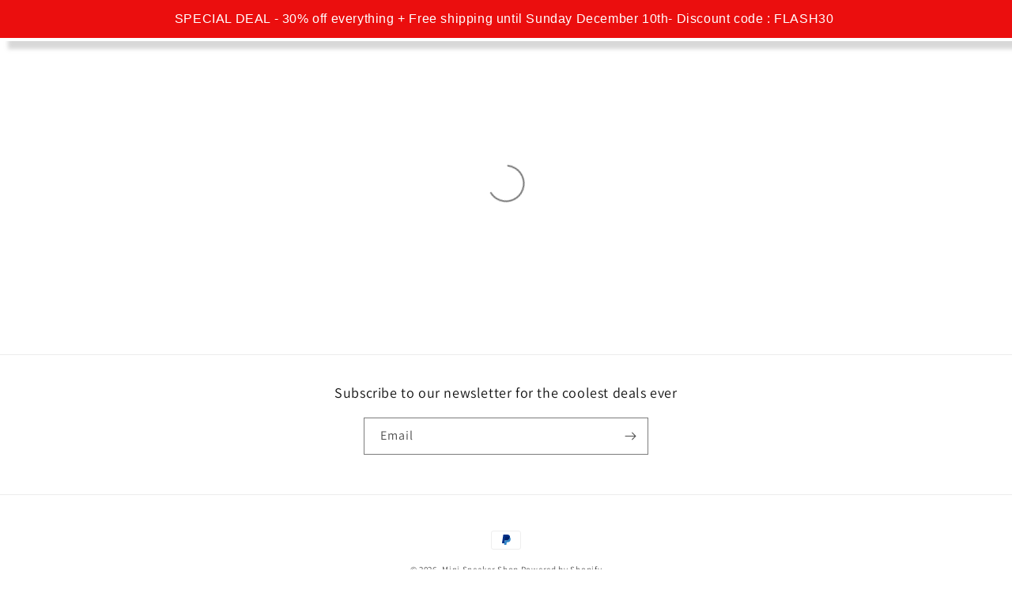

--- FILE ---
content_type: text/html; charset=utf-8
request_url: https://minisneakershop.com/products/flat-silicon-sneaker-keychain-jordan-6-turquoise-pink
body_size: 45576
content:
<!doctype html>
<html class="no-js" lang="en">
  <head>
    <script type="application/vnd.locksmith+json" data-locksmith>{"version":"v254","locked":false,"initialized":true,"scope":"product","access_granted":true,"access_denied":false,"requires_customer":false,"manual_lock":false,"remote_lock":false,"has_timeout":false,"remote_rendered":null,"hide_resource":false,"hide_links_to_resource":false,"transparent":true,"locks":{"all":[],"opened":[]},"keys":[],"keys_signature":"fc146fc93a39aca32089784a6543c7035ca777b8c464df5721c8609f5cd5d536","state":{"template":"product","theme":147247825230,"product":"flat-silicon-sneaker-keychain-jordan-6-turquoise-pink","collection":null,"page":null,"blog":null,"article":null,"app":null},"now":1769088672,"path":"\/products\/flat-silicon-sneaker-keychain-jordan-6-turquoise-pink","locale_root_url":"\/","canonical_url":"https:\/\/minisneakershop.com\/products\/flat-silicon-sneaker-keychain-jordan-6-turquoise-pink","customer_id":null,"customer_id_signature":"fc146fc93a39aca32089784a6543c7035ca777b8c464df5721c8609f5cd5d536","cart":null}</script><script data-locksmith>!function(){undefined;!function(){var s=window.Locksmith={},e=document.querySelector('script[type="application/vnd.locksmith+json"]'),n=e&&e.innerHTML;if(s.state={},s.util={},s.loading=!1,n)try{s.state=JSON.parse(n)}catch(d){}if(document.addEventListener&&document.querySelector){var o,a,i,t=[76,79,67,75,83,77,73,84,72,49,49],c=function(){a=t.slice(0)},l="style",r=function(e){e&&27!==e.keyCode&&"click"!==e.type||(document.removeEventListener("keydown",r),document.removeEventListener("click",r),o&&document.body.removeChild(o),o=null)};c(),document.addEventListener("keyup",function(e){if(e.keyCode===a[0]){if(clearTimeout(i),a.shift(),0<a.length)return void(i=setTimeout(c,1e3));c(),r(),(o=document.createElement("div"))[l].width="50%",o[l].maxWidth="1000px",o[l].height="85%",o[l].border="1px rgba(0, 0, 0, 0.2) solid",o[l].background="rgba(255, 255, 255, 0.99)",o[l].borderRadius="4px",o[l].position="fixed",o[l].top="50%",o[l].left="50%",o[l].transform="translateY(-50%) translateX(-50%)",o[l].boxShadow="0 2px 5px rgba(0, 0, 0, 0.3), 0 0 100vh 100vw rgba(0, 0, 0, 0.5)",o[l].zIndex="2147483645";var t=document.createElement("textarea");t.value=JSON.stringify(JSON.parse(n),null,2),t[l].border="none",t[l].display="block",t[l].boxSizing="border-box",t[l].width="100%",t[l].height="100%",t[l].background="transparent",t[l].padding="22px",t[l].fontFamily="monospace",t[l].fontSize="14px",t[l].color="#333",t[l].resize="none",t[l].outline="none",t.readOnly=!0,o.appendChild(t),document.body.appendChild(o),t.addEventListener("click",function(e){e.stopImmediatePropagation()}),t.select(),document.addEventListener("keydown",r),document.addEventListener("click",r)}})}s.isEmbedded=-1!==window.location.search.indexOf("_ab=0&_fd=0&_sc=1"),s.path=s.state.path||window.location.pathname,s.basePath=s.state.locale_root_url.concat("/apps/locksmith").replace(/^\/\//,"/"),s.reloading=!1,s.util.console=window.console||{log:function(){},error:function(){}},s.util.makeUrl=function(e,t){var n,o=s.basePath+e,a=[],i=s.cache();for(n in i)a.push(n+"="+encodeURIComponent(i[n]));for(n in t)a.push(n+"="+encodeURIComponent(t[n]));return s.state.customer_id&&(a.push("customer_id="+encodeURIComponent(s.state.customer_id)),a.push("customer_id_signature="+encodeURIComponent(s.state.customer_id_signature))),o+=(-1===o.indexOf("?")?"?":"&")+a.join("&")},s._initializeCallbacks=[],s.on=function(e,t){if("initialize"!==e)throw'Locksmith.on() currently only supports the "initialize" event';s._initializeCallbacks.push(t)},s.initializeSession=function(e){if(!s.isEmbedded){var t=!1,n=!0,o=!0;(e=e||{}).silent&&(o=n=!(t=!0)),s.ping({silent:t,spinner:n,reload:o,callback:function(){s._initializeCallbacks.forEach(function(e){e()})}})}},s.cache=function(e){var t={};try{var n=function a(e){return(document.cookie.match("(^|; )"+e+"=([^;]*)")||0)[2]};t=JSON.parse(decodeURIComponent(n("locksmith-params")||"{}"))}catch(d){}if(e){for(var o in e)t[o]=e[o];document.cookie="locksmith-params=; expires=Thu, 01 Jan 1970 00:00:00 GMT; path=/",document.cookie="locksmith-params="+encodeURIComponent(JSON.stringify(t))+"; path=/"}return t},s.cache.cart=s.state.cart,s.cache.cartLastSaved=null,s.params=s.cache(),s.util.reload=function(){s.reloading=!0;try{window.location.href=window.location.href.replace(/#.*/,"")}catch(d){s.util.console.error("Preferred reload method failed",d),window.location.reload()}},s.cache.saveCart=function(e){if(!s.cache.cart||s.cache.cart===s.cache.cartLastSaved)return e?e():null;var t=s.cache.cartLastSaved;s.cache.cartLastSaved=s.cache.cart,fetch("/cart/update.js",{method:"POST",headers:{"Content-Type":"application/json",Accept:"application/json"},body:JSON.stringify({attributes:{locksmith:s.cache.cart}})}).then(function(e){if(!e.ok)throw new Error("Cart update failed: "+e.status);return e.json()}).then(function(){e&&e()})["catch"](function(e){if(s.cache.cartLastSaved=t,!s.reloading)throw e})},s.util.spinnerHTML='<style>body{background:#FFF}@keyframes spin{from{transform:rotate(0deg)}to{transform:rotate(360deg)}}#loading{display:flex;width:100%;height:50vh;color:#777;align-items:center;justify-content:center}#loading .spinner{display:block;animation:spin 600ms linear infinite;position:relative;width:50px;height:50px}#loading .spinner-ring{stroke:currentColor;stroke-dasharray:100%;stroke-width:2px;stroke-linecap:round;fill:none}</style><div id="loading"><div class="spinner"><svg width="100%" height="100%"><svg preserveAspectRatio="xMinYMin"><circle class="spinner-ring" cx="50%" cy="50%" r="45%"></circle></svg></svg></div></div>',s.util.clobberBody=function(e){document.body.innerHTML=e},s.util.clobberDocument=function(e){e.responseText&&(e=e.responseText),document.documentElement&&document.removeChild(document.documentElement);var t=document.open("text/html","replace");t.writeln(e),t.close(),setTimeout(function(){var e=t.querySelector("[autofocus]");e&&e.focus()},100)},s.util.serializeForm=function(e){if(e&&"FORM"===e.nodeName){var t,n,o={};for(t=e.elements.length-1;0<=t;t-=1)if(""!==e.elements[t].name)switch(e.elements[t].nodeName){case"INPUT":switch(e.elements[t].type){default:case"text":case"hidden":case"password":case"button":case"reset":case"submit":o[e.elements[t].name]=e.elements[t].value;break;case"checkbox":case"radio":e.elements[t].checked&&(o[e.elements[t].name]=e.elements[t].value);break;case"file":}break;case"TEXTAREA":o[e.elements[t].name]=e.elements[t].value;break;case"SELECT":switch(e.elements[t].type){case"select-one":o[e.elements[t].name]=e.elements[t].value;break;case"select-multiple":for(n=e.elements[t].options.length-1;0<=n;n-=1)e.elements[t].options[n].selected&&(o[e.elements[t].name]=e.elements[t].options[n].value)}break;case"BUTTON":switch(e.elements[t].type){case"reset":case"submit":case"button":o[e.elements[t].name]=e.elements[t].value}}return o}},s.util.on=function(e,i,s,t){t=t||document;var c="locksmith-"+e+i,n=function(e){var t=e.target,n=e.target.parentElement,o=t&&t.className&&(t.className.baseVal||t.className)||"",a=n&&n.className&&(n.className.baseVal||n.className)||"";("string"==typeof o&&-1!==o.split(/\s+/).indexOf(i)||"string"==typeof a&&-1!==a.split(/\s+/).indexOf(i))&&!e[c]&&(e[c]=!0,s(e))};t.attachEvent?t.attachEvent(e,n):t.addEventListener(e,n,!1)},s.util.enableActions=function(e){s.util.on("click","locksmith-action",function(e){e.preventDefault();var t=e.target;t.dataset.confirmWith&&!confirm(t.dataset.confirmWith)||(t.disabled=!0,t.innerText=t.dataset.disableWith,s.post("/action",t.dataset.locksmithParams,{spinner:!1,type:"text",success:function(e){(e=JSON.parse(e.responseText)).message&&alert(e.message),s.util.reload()}}))},e)},s.util.inject=function(e,t){var n=["data","locksmith","append"];if(-1!==t.indexOf(n.join("-"))){var o=document.createElement("div");o.innerHTML=t,e.appendChild(o)}else e.innerHTML=t;var a,i,s=e.querySelectorAll("script");for(i=0;i<s.length;++i){a=s[i];var c=document.createElement("script");if(a.type&&(c.type=a.type),a.src)c.src=a.src;else{var l=document.createTextNode(a.innerHTML);c.appendChild(l)}e.appendChild(c)}var r=e.querySelector("[autofocus]");r&&r.focus()},s.post=function(e,t,n){!1!==(n=n||{}).spinner&&s.util.clobberBody(s.util.spinnerHTML);var o={};n.container===document?(o.layout=1,n.success=function(e){s.util.clobberDocument(e)}):n.container&&(o.layout=0,n.success=function(e){var t=document.getElementById(n.container);s.util.inject(t,e),t.id===t.firstChild.id&&t.parentElement.replaceChild(t.firstChild,t)}),n.form_type&&(t.form_type=n.form_type),n.include_layout_classes!==undefined&&(t.include_layout_classes=n.include_layout_classes),n.lock_id!==undefined&&(t.lock_id=n.lock_id),s.loading=!0;var a=s.util.makeUrl(e,o),i="json"===n.type||"text"===n.type;fetch(a,{method:"POST",headers:{"Content-Type":"application/json",Accept:i?"application/json":"text/html"},body:JSON.stringify(t)}).then(function(e){if(!e.ok)throw new Error("Request failed: "+e.status);return e.text()}).then(function(e){var t=n.success||s.util.clobberDocument;t(i?{responseText:e}:e)})["catch"](function(e){if(!s.reloading)if("dashboard.weglot.com"!==window.location.host){if(!n.silent)throw alert("Something went wrong! Please refresh and try again."),e;console.error(e)}else console.error(e)})["finally"](function(){s.loading=!1})},s.postResource=function(e,t){e.path=s.path,e.search=window.location.search,e.state=s.state,e.passcode&&(e.passcode=e.passcode.trim()),e.email&&(e.email=e.email.trim()),e.state.cart=s.cache.cart,e.locksmith_json=s.jsonTag,e.locksmith_json_signature=s.jsonTagSignature,s.post("/resource",e,t)},s.ping=function(e){if(!s.isEmbedded){e=e||{};var t=function(){e.reload?s.util.reload():"function"==typeof e.callback&&e.callback()};s.post("/ping",{path:s.path,search:window.location.search,state:s.state},{spinner:!!e.spinner,silent:"undefined"==typeof e.silent||e.silent,type:"text",success:function(e){e&&e.responseText?((e=JSON.parse(e.responseText)).messages&&0<e.messages.length&&s.showMessages(e.messages),e.cart&&s.cache.cart!==e.cart?(s.cache.cart=e.cart,s.cache.saveCart(function(){t(),e.cart&&e.cart.match(/^.+:/)&&s.util.reload()})):t()):console.error("[Locksmith] Invalid result in ping callback:",e)}})}},s.timeoutMonitor=function(){var e=s.cache.cart;s.ping({callback:function(){e!==s.cache.cart||setTimeout(function(){s.timeoutMonitor()},6e4)}})},s.showMessages=function(e){var t=document.createElement("div");t.style.position="fixed",t.style.left=0,t.style.right=0,t.style.bottom="-50px",t.style.opacity=0,t.style.background="#191919",t.style.color="#ddd",t.style.transition="bottom 0.2s, opacity 0.2s",t.style.zIndex=999999,t.innerHTML="        <style>          .locksmith-ab .locksmith-b { display: none; }          .locksmith-ab.toggled .locksmith-b { display: flex; }          .locksmith-ab.toggled .locksmith-a { display: none; }          .locksmith-flex { display: flex; flex-wrap: wrap; justify-content: space-between; align-items: center; padding: 10px 20px; }          .locksmith-message + .locksmith-message { border-top: 1px #555 solid; }          .locksmith-message a { color: inherit; font-weight: bold; }          .locksmith-message a:hover { color: inherit; opacity: 0.8; }          a.locksmith-ab-toggle { font-weight: inherit; text-decoration: underline; }          .locksmith-text { flex-grow: 1; }          .locksmith-cta { flex-grow: 0; text-align: right; }          .locksmith-cta button { transform: scale(0.8); transform-origin: left; }          .locksmith-cta > * { display: block; }          .locksmith-cta > * + * { margin-top: 10px; }          .locksmith-message a.locksmith-close { flex-grow: 0; text-decoration: none; margin-left: 15px; font-size: 30px; font-family: monospace; display: block; padding: 2px 10px; }                    @media screen and (max-width: 600px) {            .locksmith-wide-only { display: none !important; }            .locksmith-flex { padding: 0 15px; }            .locksmith-flex > * { margin-top: 5px; margin-bottom: 5px; }            .locksmith-cta { text-align: left; }          }                    @media screen and (min-width: 601px) {            .locksmith-narrow-only { display: none !important; }          }        </style>      "+e.map(function(e){return'<div class="locksmith-message">'+e+"</div>"}).join(""),document.body.appendChild(t),document.body.style.position="relative",document.body.parentElement.style.paddingBottom=t.offsetHeight+"px",setTimeout(function(){t.style.bottom=0,t.style.opacity=1},50),s.util.on("click","locksmith-ab-toggle",function(e){e.preventDefault();for(var t=e.target.parentElement;-1===t.className.split(" ").indexOf("locksmith-ab");)t=t.parentElement;-1!==t.className.split(" ").indexOf("toggled")?t.className=t.className.replace("toggled",""):t.className=t.className+" toggled"}),s.util.enableActions(t)}}()}();</script>
      <script data-locksmith>Locksmith.cache.cart=null</script>

  <script data-locksmith>Locksmith.jsonTag="{\"version\":\"v254\",\"locked\":false,\"initialized\":true,\"scope\":\"product\",\"access_granted\":true,\"access_denied\":false,\"requires_customer\":false,\"manual_lock\":false,\"remote_lock\":false,\"has_timeout\":false,\"remote_rendered\":null,\"hide_resource\":false,\"hide_links_to_resource\":false,\"transparent\":true,\"locks\":{\"all\":[],\"opened\":[]},\"keys\":[],\"keys_signature\":\"fc146fc93a39aca32089784a6543c7035ca777b8c464df5721c8609f5cd5d536\",\"state\":{\"template\":\"product\",\"theme\":147247825230,\"product\":\"flat-silicon-sneaker-keychain-jordan-6-turquoise-pink\",\"collection\":null,\"page\":null,\"blog\":null,\"article\":null,\"app\":null},\"now\":1769088672,\"path\":\"\\\/products\\\/flat-silicon-sneaker-keychain-jordan-6-turquoise-pink\",\"locale_root_url\":\"\\\/\",\"canonical_url\":\"https:\\\/\\\/minisneakershop.com\\\/products\\\/flat-silicon-sneaker-keychain-jordan-6-turquoise-pink\",\"customer_id\":null,\"customer_id_signature\":\"fc146fc93a39aca32089784a6543c7035ca777b8c464df5721c8609f5cd5d536\",\"cart\":null}";Locksmith.jsonTagSignature="c9929f60ffb2e96d3a6f5a650360b9274948ab0291d529dafc9bf0a2ee1805b5"</script>
<script type="text/worker" id="sweworker">onmessage=function(e){postMessage(`window.SwiftOptimize=function(){var instance;const t_event=["mouseover","keydown","touchmove","touchstart","wheel"];var perfEntries=performance.getEntriesByType("navigation");const defaultConfigDispatchEvent={bubbles:!0,cancelable:!0};function createInstance(){return t_event.forEach((function(action){console.log("active SWE action >>",action),window.addEventListener(action,initEventListeners,{passive:!0})})),t_event}function initEventListeners(){window.SwiftObserver.disconnect(),reSetDomEndContentAndLoadEvent(),t_event.forEach((function(action){window.removeEventListener(action,initEventListeners,{passive:!0})})),initJobsScript()}function executeFunctionsInSequence(jobs,callback,index){jobs[index=index||0]?jobs[index]((function(){executeFunctionsInSequence(jobs,callback,index+1)})):callback()}function createAndDispatchPageLoadEvents(){if(perfEntries[0].loadEventEnd<=0)return;dispatchEventManual("DOMContentLoaded"),dispatchEventManual("readystatechange"),dispatchEventManual("load");const resizeEvent=new UIEvent("resize",Object.assign({view:window,detail:!1},defaultConfigDispatchEvent));window.dispatchEvent(resizeEvent),document.dispatchEvent(resizeEvent)}function helper(){const dispatchEventManualDocument=[["SwiftOptimize.dispatchEventManual('DOMContentLoaded')","Fired when the document has been completely loaded and parsed, without waiting for stylesheets, images, and subframes to finish loading."],["SwiftOptimize.dispatchEventManual('readystatechange')","The readystatechange event is fired when the readyState attribute of a document has changed. https://developer.mozilla.org/en-US/docs/Web/API/Document/readystatechange_event"],["SwiftOptimize.dispatchEventManual('load')","Fired when the whole page has loaded, including all dependent resources such as stylesheets images."]];console.table(dispatchEventManualDocument)}function dispatchEventManual(name,option){option=option||defaultConfigDispatchEvent;const event=new Event(name,option);window.dispatchEvent(event),document.dispatchEvent(event)}function loadAndExecuteExternalScript(currentScript,callback){var node=document.createElement("script");node.type="text/javascript",node.async=!1,node.id=currentScript.id||"",Object.assign(node.dataset,currentScript.dataset),currentScript.src?(node.onload=callback,node.onerror=callback,node.src=currentScript.src):node.textContent=currentScript.innerText,currentScript.parentNode.removeChild(currentScript),document.body.appendChild(node),currentScript.src||callback()}function initJobsScript(){let allTag=document.querySelectorAll("script"),listEventSequence=[];allTag.forEach((function(tag){"text/swescript"===tag.getAttribute("type")&&listEventSequence.push((function(e){loadAndExecuteExternalScript(tag,e)}))})),executeFunctionsInSequence(listEventSequence,createAndDispatchPageLoadEvents)}function reSetDomEndContentAndLoadEvent(){perfEntries[0].loadEventEnd>0&&void 0!==document.removeEventListeners&&(document.removeEventListeners("DOMContentLoaded"),document.removeEventListeners("load"))}return{getInstance:function(){return instance||(instance=createInstance()),instance},helper:helper,dispatchEventManual:dispatchEventManual}}(),window.SwiftOptimize.getInstance();`);};</script>
<script type="text/javascript">var swex = new Worker("data:text/javascript;base64," + btoa(document.getElementById("sweworker").textContent));(swex.onmessage = function (t) {var e = document.createElement("script");(e.type = "text/javascript"),(e.textContent = t.data),document.head.appendChild(e);}),swex.postMessage("init");</script>
<script type="text/javascript" data-swe="1">
    (function(){
        window.SwiftObserver = new MutationObserver((mutations) => {
            const scriptTypeAllow = ['application/ld+json'];
            const tagAllow = ['IMG', 'IFRAME'];
            mutations.forEach(({ addedNodes }) => {
                addedNodes.forEach((node) => {
                    const mainRuleScript = node.nodeType === 1 && node.tagName === 'SCRIPT' && !scriptTypeAllow.includes(node.type);
                    if(!mainRuleScript && !tagAllow.includes(node.tagName) ) return;
                    if (mainRuleScript && node.className == 'analytics') {node.type = 'text/swescript'}
                    else if (mainRuleScript && node.innerHTML.includes('asyncLoad')) {node.type = 'text/swescript'}
                    else if (mainRuleScript && node.innerHTML.includes('hotjar')) {node.type = 'text/swescript'}
                    else if (mainRuleScript && node.innerHTML.includes('gtag')) {node.type = 'text/swescript'}
                    else if (mainRuleScript && node.innerHTML.includes('gtm')) {node.type = 'text/swescript'}
                    else if (mainRuleScript && node.src.includes('googlet')) {node.type = 'text/swescript'}
                    else if (mainRuleScript && node.innerHTML.includes('storefront/bars')) {node.type = 'text/swescript'}
                    else if (mainRuleScript && node.src.includes('storefront/bars')) {node.type = 'text/swescript'}
                    else if (mainRuleScript && node.innerHTML.includes('facebook.net')) {node.type = 'text/swescript'}
                    else if (mainRuleScript && node.src.includes('facebook.net')) { node.type = 'text/swescript'}
                    else if (mainRuleScript && node.innerHTML.includes('yotpo')) {node.type = 'text/swescript'}
                    else if (mainRuleScript && node.src.includes('yotpo')) { node.type = 'text/swescript'}
                    else if (mainRuleScript && node.innerHTML.includes('socialhead')) {node.type = 'text/swescript'}
                    else if (mainRuleScript && node.src.includes('socialhead')) { node.type = 'text/swescript'}
                    else if (mainRuleScript && node.innerHTML.includes('gravitate')) {node.type = 'text/swescript'}
                    else if (mainRuleScript && node.src.includes('gravitate')) { node.type = 'text/swescript'}
                    else if (mainRuleScript && node.innerHTML.includes('hurrify.js')) {node.type = 'text/swescript'}
                    else if (mainRuleScript && node.src.includes('hurrify.js')) { node.type = 'text/swescript'}
                    else if (mainRuleScript && node.innerHTML.includes('extensions')) {node.type = 'text/swescript'}
                    else if (mainRuleScript && node.src.includes('extensions')) { node.type = 'text/swescript'}
                    else if (mainRuleScript && node.innerHTML.includes('boomerang')) {node.type = 'text/swescript'}
                    else if (mainRuleScript && node.src.includes('boomerang')) { node.type = 'text/swescript'}
                    else if (mainRuleScript && node.src.includes('shopifycloud')) { node.type = 'text/swescript'}
               
                });
            });
        });
        const ua = navigator && navigator.userAgent.toString().toLowerCase();
        if (ua.indexOf("chrome") > -1) {
            SwiftObserver.observe(document.documentElement, {
                childList: true,
                subtree: true,
            });
        }
    })();
</script>




    <script async src="//minisneakershop.com/cdn/shop/t/24/assets/geolizr-lib.js?v=151971604780925999551681475604" type="text/javascript"></script>

<script>
    if(typeof Geolizr === "undefined") {
        var Geolizr = {};
        Geolizr.currencyDynamicCountry = false;
        Geolizr.version = 20200327;
        Geolizr.waitforMoneyFormat = true;
    }

    // save geolizr-lib.js url to the sessionStorage
    sessionStorage.setItem('geolizr_lib_url', "//minisneakershop.com/cdn/shop/t/24/assets/geolizr-lib.js?v=151971604780925999551681475604");
    if(typeof Geolizr.events === "undefined") Geolizr.events = {};
    if(typeof Geolizr.geolizrEvents === "undefined") Geolizr.geolizrEvents = [];

    Geolizr.config = function(config) {
        Geolizr.currency_widget_enabled = config.currency_widget_enabled === "true" || false;
        Geolizr.shopCurrency = 'USD';
        Geolizr.shopifyFormatMoneySet = false;
        Geolizr.observeElements = [];
    };

    
    
    
    
    Geolizr.moneyFormats = {"EUR":{"moneyFormat":"&euro;{{amount_no_decimals}}","moneyWithCurrencyFormat":"&euro;{{amount}} EUR","calculationString":""},"GBP":{"moneyFormat":"&pound;{{amount}}","moneyWithCurrencyFormat":"&pound;{{amount}} GBP","calculationString":false},"CAD":{"moneyFormat":"${{amount}}","moneyWithCurrencyFormat":"${{amount}} CAD","calculationString":false},"AUD":{"moneyFormat":"${{amount}}","moneyWithCurrencyFormat":"${{amount}} AUD","calculationString":false},"HKD":{"moneyFormat":"${{amount}}","moneyWithCurrencyFormat":"HK${{amount}}","calculationString":false},"INR":{"moneyFormat":"Rs. {{amount}}","moneyWithCurrencyFormat":"Rs. {{amount}}","calculationString":false},"JPY":{"moneyFormat":"&#165;{{amount_no_decimals}}","moneyWithCurrencyFormat":"&#165;{{amount_no_decimals}} JPY","calculationString":false},"MOP":{"moneyFormat":"MOP${{amount}}","moneyWithCurrencyFormat":"MOP${{amount}}","calculationString":false},"NOK":{"moneyFormat":"kr {{amount_with_comma_separator}}","moneyWithCurrencyFormat":"kr {{amount_with_comma_separator}} NOK","calculationString":false},"PHP":{"moneyFormat":"&#8369;{{amount}}","moneyWithCurrencyFormat":"&#8369;{{amount}} PHP","calculationString":false},"SGD":{"moneyFormat":"${{amount}}","moneyWithCurrencyFormat":"${{amount}} SGD","calculationString":false},"SEK":{"moneyFormat":"{{amount_no_decimals}} kr","moneyWithCurrencyFormat":"{{amount_no_decimals}} kr SEK","calculationString":false},"TWD":{"moneyFormat":"${{amount}}","moneyWithCurrencyFormat":"${{amount}} TWD","calculationString":false},"THB":{"moneyFormat":"{{amount}} &#xe3f;","moneyWithCurrencyFormat":"{{amount}} &#xe3f; THB","calculationString":false},"CNY":{"moneyFormat":"{{amount}} Ұ","moneyWithCurrencyFormat":"{{amount}} Ұ CNY","calculationString":false}};
    
    

    Geolizr.shopifyCurrencyList = [];
    Geolizr.shopifyCurrency = {};
    Geolizr.shopifyCurrencyListIndex = {};
    let setShopifyCurrencyToGeolizr = function() {
        let GeolizrEachCurrency = {};
        
        GeolizrEachCurrency = {
            "iso_code": "USD",
            "name": "United States Dollar",
            "symbol": "$",
            "shop_currency": true
        };
        if(GeolizrEachCurrency.shop_currency) {
            Geolizr.shopifyCurrency = GeolizrEachCurrency;
        }
        Geolizr.shopifyCurrencyList.push(GeolizrEachCurrency);
        Geolizr.shopifyCurrencyListIndex[GeolizrEachCurrency.iso_code] = Geolizr.shopifyCurrencyList.indexOf(GeolizrEachCurrency);
        
    }

    setShopifyCurrencyToGeolizr();
    /* Geolizr Provider Setter */
    Geolizr.presetService = false;
    Geolizr.activateIpInfo = function(accessKey) { Geolizr.presetService = { name: 'ipInfo', accessKey: accessKey }; };
    Geolizr.activateLovelyAppProvider = function() { Geolizr.presetService = { name: 'lovelyAppProvider' }; };
    Geolizr.activateIpApiCo = function(accessKey) { Geolizr.presetService = { name: 'ipApiCo', accessKey: accessKey }; };
    Geolizr.activateDbIpProvider = function(accessKey) { Geolizr.presetService = { name: 'dbIpProvider', accessKey: accessKey }; };
    Geolizr.activateIpStackProvider = function(accessKey) { Geolizr.presetService = { name: 'ipStackProvider', accessKey: accessKey }; };
    Geolizr.activateGeolizrIPApiProvider = function(accessKey) { Geolizr.presetService = { name: 'geolizrIpApiProvider', accessKey: accessKey }; };

    

    /* Service Aliase */
    Geolizr.activateFreegeoip = Geolizr.activateIpStackProvider;
    Geolizr.requestLocaleRootUrl = "\/";
    Geolizr.addSystemEventListener = function(name, callback) {
        if (typeof Geolizr.realInit !== 'undefined') {
            Geolizr.realInit(function($) {
                callback({jquery: $});
            })
        } else {
            Geolizr.geolizrEvents.push(new CustomEvent(name));
            document.addEventListener(name, callback);
        }
    };

    Geolizr.addEventListener = function(name, callback, priority) {
        if(typeof priority == "undefined") priority = 100;
        if(typeof Geolizr.realAddEventListener === "undefined") {
            if (!Geolizr.events[name]) Geolizr.events[name] = [];
            Geolizr.events[name].push({callback: callback, priority: priority});
        } else {
            Geolizr.realAddEventListener(name, callback, priority);
        }
    };

    Geolizr.getGeoData = function(callback) {
        if(typeof Geolizr.realGetGeoData === "undefined") {
            Geolizr.addEventListener('geolizr.init', function() {
                Geolizr.getGeoData(callback);
            }, 200)
        } else {
            Geolizr.realGetGeoData(callback);
        }
    };

    Geolizr.init = function(callback, priority) {
        if(typeof Geolizr.realInit === "undefined")
            Geolizr.addEventListener("geolizr.init", callback, priority);
        else
            Geolizr.realInit(callback, priority);
    };


    Geolizr.notification_widget_enabled = true;
    Geolizr.popup_widget_enabled = true;
    Geolizr.api_widget_enabled = false;
    Geolizr.currency_widget_enabled = true;
    Geolizr.redirect_widget_enabled = false;

    Geolizr.enables = {
        'notification_widget_enabled': Geolizr.notification_widget_enabled,
        'popup_widget_enabled': Geolizr.popup_widget_enabled,
        'api_widget_enabled': Geolizr.api_widget_enabled,
        'currency_widget_enabled': Geolizr.currency_widget_enabled,
        'redirect_widget_enabled': Geolizr.redirect_widget_enabled
    };

    if(Geolizr.popup_widget_enabled || Geolizr.notification_widget_enabled || Geolizr.currency_widget_enabled) {
        
        Geolizr.geolizrCssFile = "//minisneakershop.com/cdn/shop/t/24/assets/geolizr-lib.css?v=59017386019965299001681475604";
        
    }

    

</script>
<style>
    .geolizr-currency-switch-wrapper { visibility: hidden; }
    #geolizr-notification{position:fixed!important;top:0!important;left:0!important;margin:0!important;padding:0!important;width:100%!important;height:auto!important;min-height:0!important;max-height:none!important;z-index:10000000!important}
    #geolizr-notification>#geolizr-notification-message-wrapper{text-align:center!important;width:100%!important;padding:10px;-webkit-box-shadow:10px 10px 5px 0 rgba(143,143,143,.35);-moz-box-shadow:10px 10px 5px 0 rgba(143,143,143,.35);box-shadow:10px 10px 5px 0 rgba(143,143,143,.35)}
    #geolizr-dismiss-notification{box-sizing:content-box;padding:5px!important;margin:0!important;position:absolute!important;right:8px!important;text-decoration:none!important;font-family:Arial,serif ! important;top:8px!important;height:15px!important;border-radius:15px;width:15px!important;line-height:16px;font-size:20px;font-weight:700;cursor:pointer;display:inline-block}
    .geolizr-popup-background{position:fixed;top:0;left:0;right:0;bottom:0;height:100%;width:100%;z-index:10000005!important}
    .geolizr-popup{position:fixed!important;width:560px!important;height:400px!important;z-index:10000010!important;border:1px solid grey}
    .geolizr-popup.gp-center{top:50%!important;left:50%!important;margin-top:-200px!important;margin-left:-280px!important}
    .geolizr-popup.gp-mobile{width:84%!important;height:84%!important;top:0!important;left:0!important;margin:8%}
    #geolizr-popup-content-iframe{width:100%!important;height:100%!important;border:0}
    .slideInDown { -webkit-animation-name: slideInDown; animation-name: slideInDown; -webkit-animation-duration: 1s; animation-duration: 1s; -webkit-animation-fill-mode: both; animation-fill-mode: both; }
    @-webkit-keyframes slideInDown { 0% { -webkit-transform: translateY(-100%); transform: translateY(-100%); visibility: visible;} 100% {-webkit-transform: translateY(0); transform: translateY(0); } }
    @keyframes slideInDown { 0% {-webkit-transform: translateY(-100%); transform: translateY(-100%);visibility: visible; } 100% { -webkit-transform: translateY(0); transform: translateY(0); } }
    .geolizr-currency-switch-wrapper.geolizr-absolute-auto{z-index:10000000;position:fixed}
    .geolizr-currency-switch-wrapper{z-index:10000000!important;height:20px;width:85px;position:relative}
    .geolizr-currency-switcher{padding:1px 10px;margin:0;width:85px;height:30px;border-radius:4px;box-sizing: border-box;}
    .geolizr-currency-links{overflow:scroll;overflow-x:hidden;border-radius:4px;padding:5px 10px;margin:0;list-style:none;line-height:1.42857143;background-color:#fff;width:82px;max-height:200px;display:none}
    .geolizr-currency-switch-wrapper .geolizr-currency-links-up{bottom:30px;position:absolute}
    .geolizr-currency-switch-wrapper .geolizr-currency-links-down{top:30px;position:absolute}
    li.geolizr-currency-list-li{float:none!important;margin:0!important;padding:0 0 0 10px}
    .geolizr-currency-list-link{white-space:nowrap}
    .geolizr-currency-link i,.geolizr-currency-list-link i{width:16px!important;height:11px}
    [class^="famfamfam-flag"]{display:inline-block;width:16px;height:11px;line-height:11px}
    .no-scroll .geolizr-currency-links { overflow: hidden; width: 60px; left: 23px; text-align: left;}
    .geolizr-currency-switcher-value{width:42px;min-width:42px;max-width:42px;display:inline-block;text-align:left}
    .geolizr-currency-switcher-arrow-down,.geolizr-currency-switcher-arrow-up{content:"s";position:absolute;right:5px;top:5px;width:14px;height:14px;margin:0}
    .geolizr-currency-switcher-arrow-down,.geolizr-currency-switcher-arrow-up{ transition: transform .2s ease-in-out;content: ""; background-image: url("data:image/svg+xml;charset=UTF-8,%3csvg xmlns='http://www.w3.org/2000/svg' viewBox='0 0 14.0 14.0' height='14.0px' width='14.0px' style='position: absolute;'%3e%3cpath d='M1 4.5 L7.0 10.5 L13.0 4.5' fill='transparent' stroke='%23000' stroke-width='1px'%3e%3c/path%3e%3c/svg%3e"); }
    .open .geolizr-currency-switcher-arrow-down,.geolizr-currency-switcher-arrow-up{transform:rotate(180deg)}
    .open .geolizr-currency-switcher-arrow-up{transform:rotate(0deg)}
    .geolizr-selectable-currency{width:42px;min-width:42px;max-width:42px;display:inline-block;text-align:left}
    .geolizr-shop-currency{width:42px;min-width:42px;max-width:42px;display:inline-block}
    .geolizr-currency-link li{padding:0;margin:0}
    #geolizr-notification-spanner{width:100%!important;line-height:4px!important;height:4px!important;min-height:4px!important;max-height:4px!important}
    body.geolizr-popup-open { overflow: hidden; }
</style>

    <meta charset="utf-8">
    <meta http-equiv="X-UA-Compatible" content="IE=edge">
    <meta name="viewport" content="width=device-width,initial-scale=1">
    <meta name="theme-color" content="">
    <link rel="canonical" href="https://minisneakershop.com/products/flat-silicon-sneaker-keychain-jordan-6-turquoise-pink">
    <link rel="preconnect" href="https://cdn.shopify.com" crossorigin><link rel="preconnect" href="https://fonts.shopifycdn.com" crossorigin><title>
      Flat Silicon Sneaker Keychain AJ 6 - Turquoise Pink
 &ndash; Mini Sneaker Shop</title>

    

    

<meta property="og:site_name" content="Mini Sneaker Shop">
<meta property="og:url" content="https://minisneakershop.com/products/flat-silicon-sneaker-keychain-jordan-6-turquoise-pink"><meta property="og:title" content="Flat Silicon Sneaker Keychain AJ 6 - Turquoise Pink">
<meta property="og:type" content="product">
<meta property="og:description" content="Huge selection of 700+ mini sneaker keychains (Jordans, Yeezy, Airmax, etc.)  30 day money back guarantee. 1000+ reviews ⭐️ ⭐️ ⭐️ ⭐️ ⭐️ . Handpainted and Handcrafted.  We ship WORLDWIDE. ">
<meta property="og:image" content="http://minisneakershop.com/cdn/shop/products/DSC02174-removebg-preview.jpg?v=1587714469">
<meta property="og:image:secure_url" content="https://minisneakershop.com/cdn/shop/products/DSC02174-removebg-preview.jpg?v=1587714469">
<meta property="og:image:width" content="640">
  <meta property="og:image:height" content="481"><meta property="og:price:amount" content="3.99">
<meta property="og:price:currency" content="USD">
<meta name="twitter:card" content="summary_large_image"><meta name="twitter:title" content="Flat Silicon Sneaker Keychain AJ 6 - Turquoise Pink">
<meta name="twitter:description" content="Huge selection of 700+ mini sneaker keychains (Jordans, Yeezy, Airmax, etc.)  30 day money back guarantee. 1000+ reviews ⭐️ ⭐️ ⭐️ ⭐️ ⭐️ . Handpainted and Handcrafted.  We ship WORLDWIDE. ">


    <script src="//minisneakershop.com/cdn/shop/t/24/assets/constants.js?v=95358004781563950421681475604" defer="defer"></script>
    <script src="//minisneakershop.com/cdn/shop/t/24/assets/pubsub.js?v=2921868252632587581681475604" defer="defer"></script>
    <script src="//minisneakershop.com/cdn/shop/t/24/assets/global.js?v=127210358271191040921681475604" defer="defer"></script>
    <script>window.performance && window.performance.mark && window.performance.mark('shopify.content_for_header.start');</script><meta id="shopify-digital-wallet" name="shopify-digital-wallet" content="/6799091/digital_wallets/dialog">
<meta name="shopify-checkout-api-token" content="24e8e9096e7b5c953d0e16477695a181">
<meta id="in-context-paypal-metadata" data-shop-id="6799091" data-venmo-supported="false" data-environment="production" data-locale="en_US" data-paypal-v4="true" data-currency="USD">
<link rel="alternate" type="application/json+oembed" href="https://minisneakershop.com/products/flat-silicon-sneaker-keychain-jordan-6-turquoise-pink.oembed">
<script async="async" src="/checkouts/internal/preloads.js?locale=en-US"></script>
<script id="shopify-features" type="application/json">{"accessToken":"24e8e9096e7b5c953d0e16477695a181","betas":["rich-media-storefront-analytics"],"domain":"minisneakershop.com","predictiveSearch":true,"shopId":6799091,"locale":"en"}</script>
<script>var Shopify = Shopify || {};
Shopify.shop = "minisneakershop.myshopify.com";
Shopify.locale = "en";
Shopify.currency = {"active":"USD","rate":"1.0"};
Shopify.country = "US";
Shopify.theme = {"name":"[SWIFT-OPTIMIZED] Dawn ","id":147247825230,"schema_name":"Dawn","schema_version":"9.0.0","theme_store_id":887,"role":"main"};
Shopify.theme.handle = "null";
Shopify.theme.style = {"id":null,"handle":null};
Shopify.cdnHost = "minisneakershop.com/cdn";
Shopify.routes = Shopify.routes || {};
Shopify.routes.root = "/";</script>
<script type="module">!function(o){(o.Shopify=o.Shopify||{}).modules=!0}(window);</script>
<script>!function(o){function n(){var o=[];function n(){o.push(Array.prototype.slice.apply(arguments))}return n.q=o,n}var t=o.Shopify=o.Shopify||{};t.loadFeatures=n(),t.autoloadFeatures=n()}(window);</script>
<script id="shop-js-analytics" type="application/json">{"pageType":"product"}</script>
<script defer="defer" async type="module" src="//minisneakershop.com/cdn/shopifycloud/shop-js/modules/v2/client.init-shop-cart-sync_BT-GjEfc.en.esm.js"></script>
<script defer="defer" async type="module" src="//minisneakershop.com/cdn/shopifycloud/shop-js/modules/v2/chunk.common_D58fp_Oc.esm.js"></script>
<script defer="defer" async type="module" src="//minisneakershop.com/cdn/shopifycloud/shop-js/modules/v2/chunk.modal_xMitdFEc.esm.js"></script>
<script type="module">
  await import("//minisneakershop.com/cdn/shopifycloud/shop-js/modules/v2/client.init-shop-cart-sync_BT-GjEfc.en.esm.js");
await import("//minisneakershop.com/cdn/shopifycloud/shop-js/modules/v2/chunk.common_D58fp_Oc.esm.js");
await import("//minisneakershop.com/cdn/shopifycloud/shop-js/modules/v2/chunk.modal_xMitdFEc.esm.js");

  window.Shopify.SignInWithShop?.initShopCartSync?.({"fedCMEnabled":true,"windoidEnabled":true});

</script>
<script id="__st">var __st={"a":6799091,"offset":3600,"reqid":"94efb21a-c017-4e86-9ebc-75511f1a9ab5-1769088671","pageurl":"minisneakershop.com\/products\/flat-silicon-sneaker-keychain-jordan-6-turquoise-pink","u":"3c1fab97e30a","p":"product","rtyp":"product","rid":427992931};</script>
<script>window.ShopifyPaypalV4VisibilityTracking = true;</script>
<script id="captcha-bootstrap">!function(){'use strict';const t='contact',e='account',n='new_comment',o=[[t,t],['blogs',n],['comments',n],[t,'customer']],c=[[e,'customer_login'],[e,'guest_login'],[e,'recover_customer_password'],[e,'create_customer']],r=t=>t.map((([t,e])=>`form[action*='/${t}']:not([data-nocaptcha='true']) input[name='form_type'][value='${e}']`)).join(','),a=t=>()=>t?[...document.querySelectorAll(t)].map((t=>t.form)):[];function s(){const t=[...o],e=r(t);return a(e)}const i='password',u='form_key',d=['recaptcha-v3-token','g-recaptcha-response','h-captcha-response',i],f=()=>{try{return window.sessionStorage}catch{return}},m='__shopify_v',_=t=>t.elements[u];function p(t,e,n=!1){try{const o=window.sessionStorage,c=JSON.parse(o.getItem(e)),{data:r}=function(t){const{data:e,action:n}=t;return t[m]||n?{data:e,action:n}:{data:t,action:n}}(c);for(const[e,n]of Object.entries(r))t.elements[e]&&(t.elements[e].value=n);n&&o.removeItem(e)}catch(o){console.error('form repopulation failed',{error:o})}}const l='form_type',E='cptcha';function T(t){t.dataset[E]=!0}const w=window,h=w.document,L='Shopify',v='ce_forms',y='captcha';let A=!1;((t,e)=>{const n=(g='f06e6c50-85a8-45c8-87d0-21a2b65856fe',I='https://cdn.shopify.com/shopifycloud/storefront-forms-hcaptcha/ce_storefront_forms_captcha_hcaptcha.v1.5.2.iife.js',D={infoText:'Protected by hCaptcha',privacyText:'Privacy',termsText:'Terms'},(t,e,n)=>{const o=w[L][v],c=o.bindForm;if(c)return c(t,g,e,D).then(n);var r;o.q.push([[t,g,e,D],n]),r=I,A||(h.body.append(Object.assign(h.createElement('script'),{id:'captcha-provider',async:!0,src:r})),A=!0)});var g,I,D;w[L]=w[L]||{},w[L][v]=w[L][v]||{},w[L][v].q=[],w[L][y]=w[L][y]||{},w[L][y].protect=function(t,e){n(t,void 0,e),T(t)},Object.freeze(w[L][y]),function(t,e,n,w,h,L){const[v,y,A,g]=function(t,e,n){const i=e?o:[],u=t?c:[],d=[...i,...u],f=r(d),m=r(i),_=r(d.filter((([t,e])=>n.includes(e))));return[a(f),a(m),a(_),s()]}(w,h,L),I=t=>{const e=t.target;return e instanceof HTMLFormElement?e:e&&e.form},D=t=>v().includes(t);t.addEventListener('submit',(t=>{const e=I(t);if(!e)return;const n=D(e)&&!e.dataset.hcaptchaBound&&!e.dataset.recaptchaBound,o=_(e),c=g().includes(e)&&(!o||!o.value);(n||c)&&t.preventDefault(),c&&!n&&(function(t){try{if(!f())return;!function(t){const e=f();if(!e)return;const n=_(t);if(!n)return;const o=n.value;o&&e.removeItem(o)}(t);const e=Array.from(Array(32),(()=>Math.random().toString(36)[2])).join('');!function(t,e){_(t)||t.append(Object.assign(document.createElement('input'),{type:'hidden',name:u})),t.elements[u].value=e}(t,e),function(t,e){const n=f();if(!n)return;const o=[...t.querySelectorAll(`input[type='${i}']`)].map((({name:t})=>t)),c=[...d,...o],r={};for(const[a,s]of new FormData(t).entries())c.includes(a)||(r[a]=s);n.setItem(e,JSON.stringify({[m]:1,action:t.action,data:r}))}(t,e)}catch(e){console.error('failed to persist form',e)}}(e),e.submit())}));const S=(t,e)=>{t&&!t.dataset[E]&&(n(t,e.some((e=>e===t))),T(t))};for(const o of['focusin','change'])t.addEventListener(o,(t=>{const e=I(t);D(e)&&S(e,y())}));const B=e.get('form_key'),M=e.get(l),P=B&&M;t.addEventListener('DOMContentLoaded',(()=>{const t=y();if(P)for(const e of t)e.elements[l].value===M&&p(e,B);[...new Set([...A(),...v().filter((t=>'true'===t.dataset.shopifyCaptcha))])].forEach((e=>S(e,t)))}))}(h,new URLSearchParams(w.location.search),n,t,e,['guest_login'])})(!0,!0)}();</script>
<script integrity="sha256-4kQ18oKyAcykRKYeNunJcIwy7WH5gtpwJnB7kiuLZ1E=" data-source-attribution="shopify.loadfeatures" defer="defer" src="//minisneakershop.com/cdn/shopifycloud/storefront/assets/storefront/load_feature-a0a9edcb.js" crossorigin="anonymous"></script>
<script data-source-attribution="shopify.dynamic_checkout.dynamic.init">var Shopify=Shopify||{};Shopify.PaymentButton=Shopify.PaymentButton||{isStorefrontPortableWallets:!0,init:function(){window.Shopify.PaymentButton.init=function(){};var t=document.createElement("script");t.src="https://minisneakershop.com/cdn/shopifycloud/portable-wallets/latest/portable-wallets.en.js",t.type="module",document.head.appendChild(t)}};
</script>
<script data-source-attribution="shopify.dynamic_checkout.buyer_consent">
  function portableWalletsHideBuyerConsent(e){var t=document.getElementById("shopify-buyer-consent"),n=document.getElementById("shopify-subscription-policy-button");t&&n&&(t.classList.add("hidden"),t.setAttribute("aria-hidden","true"),n.removeEventListener("click",e))}function portableWalletsShowBuyerConsent(e){var t=document.getElementById("shopify-buyer-consent"),n=document.getElementById("shopify-subscription-policy-button");t&&n&&(t.classList.remove("hidden"),t.removeAttribute("aria-hidden"),n.addEventListener("click",e))}window.Shopify?.PaymentButton&&(window.Shopify.PaymentButton.hideBuyerConsent=portableWalletsHideBuyerConsent,window.Shopify.PaymentButton.showBuyerConsent=portableWalletsShowBuyerConsent);
</script>
<script>
  function portableWalletsCleanup(e){e&&e.src&&console.error("Failed to load portable wallets script "+e.src);var t=document.querySelectorAll("shopify-accelerated-checkout .shopify-payment-button__skeleton, shopify-accelerated-checkout-cart .wallet-cart-button__skeleton"),e=document.getElementById("shopify-buyer-consent");for(let e=0;e<t.length;e++)t[e].remove();e&&e.remove()}function portableWalletsNotLoadedAsModule(e){e instanceof ErrorEvent&&"string"==typeof e.message&&e.message.includes("import.meta")&&"string"==typeof e.filename&&e.filename.includes("portable-wallets")&&(window.removeEventListener("error",portableWalletsNotLoadedAsModule),window.Shopify.PaymentButton.failedToLoad=e,"loading"===document.readyState?document.addEventListener("DOMContentLoaded",window.Shopify.PaymentButton.init):window.Shopify.PaymentButton.init())}window.addEventListener("error",portableWalletsNotLoadedAsModule);
</script>

<script type="module" src="https://minisneakershop.com/cdn/shopifycloud/portable-wallets/latest/portable-wallets.en.js" onError="portableWalletsCleanup(this)" crossorigin="anonymous"></script>
<script nomodule>
  document.addEventListener("DOMContentLoaded", portableWalletsCleanup);
</script>

<link id="shopify-accelerated-checkout-styles" rel="stylesheet" media="screen" href="https://minisneakershop.com/cdn/shopifycloud/portable-wallets/latest/accelerated-checkout-backwards-compat.css" crossorigin="anonymous">
<style id="shopify-accelerated-checkout-cart">
        #shopify-buyer-consent {
  margin-top: 1em;
  display: inline-block;
  width: 100%;
}

#shopify-buyer-consent.hidden {
  display: none;
}

#shopify-subscription-policy-button {
  background: none;
  border: none;
  padding: 0;
  text-decoration: underline;
  font-size: inherit;
  cursor: pointer;
}

#shopify-subscription-policy-button::before {
  box-shadow: none;
}

      </style>
<script id="sections-script" data-sections="header" defer="defer" src="//minisneakershop.com/cdn/shop/t/24/compiled_assets/scripts.js?v=1846"></script>
<script>window.performance && window.performance.mark && window.performance.mark('shopify.content_for_header.end');</script>


    <style data-shopify>
      @font-face {
  font-family: Assistant;
  font-weight: 400;
  font-style: normal;
  font-display: swap;
  src: url("//minisneakershop.com/cdn/fonts/assistant/assistant_n4.9120912a469cad1cc292572851508ca49d12e768.woff2") format("woff2"),
       url("//minisneakershop.com/cdn/fonts/assistant/assistant_n4.6e9875ce64e0fefcd3f4446b7ec9036b3ddd2985.woff") format("woff");
}

      @font-face {
  font-family: Assistant;
  font-weight: 700;
  font-style: normal;
  font-display: swap;
  src: url("//minisneakershop.com/cdn/fonts/assistant/assistant_n7.bf44452348ec8b8efa3aa3068825305886b1c83c.woff2") format("woff2"),
       url("//minisneakershop.com/cdn/fonts/assistant/assistant_n7.0c887fee83f6b3bda822f1150b912c72da0f7b64.woff") format("woff");
}

      
      
      @font-face {
  font-family: Assistant;
  font-weight: 400;
  font-style: normal;
  font-display: swap;
  src: url("//minisneakershop.com/cdn/fonts/assistant/assistant_n4.9120912a469cad1cc292572851508ca49d12e768.woff2") format("woff2"),
       url("//minisneakershop.com/cdn/fonts/assistant/assistant_n4.6e9875ce64e0fefcd3f4446b7ec9036b3ddd2985.woff") format("woff");
}


      :root {
        --font-body-family: Assistant, sans-serif;
        --font-body-style: normal;
        --font-body-weight: 400;
        --font-body-weight-bold: 700;

        --font-heading-family: Assistant, sans-serif;
        --font-heading-style: normal;
        --font-heading-weight: 400;

        --font-body-scale: 1.0;
        --font-heading-scale: 1.0;

        --color-base-text: 18, 18, 18;
        --color-shadow: 18, 18, 18;
        --color-base-background-1: 255, 255, 255;
        --color-base-background-2: 243, 243, 243;
        --color-base-solid-button-labels: 255, 255, 255;
        --color-base-outline-button-labels: 18, 18, 18;
        --color-base-accent-1: 18, 18, 18;
        --color-base-accent-2: 51, 79, 180;
        --payment-terms-background-color: #ffffff;

        --gradient-base-background-1: #ffffff;
        --gradient-base-background-2: #f3f3f3;
        --gradient-base-accent-1: #121212;
        --gradient-base-accent-2: #334fb4;

        --media-padding: px;
        --media-border-opacity: 0.05;
        --media-border-width: 1px;
        --media-radius: 0px;
        --media-shadow-opacity: 0.0;
        --media-shadow-horizontal-offset: 0px;
        --media-shadow-vertical-offset: 4px;
        --media-shadow-blur-radius: 5px;
        --media-shadow-visible: 0;

        --page-width: 120rem;
        --page-width-margin: 0rem;

        --product-card-image-padding: 0.0rem;
        --product-card-corner-radius: 0.0rem;
        --product-card-text-alignment: left;
        --product-card-border-width: 0.0rem;
        --product-card-border-opacity: 0.1;
        --product-card-shadow-opacity: 0.0;
        --product-card-shadow-visible: 0;
        --product-card-shadow-horizontal-offset: 0.0rem;
        --product-card-shadow-vertical-offset: 0.4rem;
        --product-card-shadow-blur-radius: 0.5rem;

        --collection-card-image-padding: 0.0rem;
        --collection-card-corner-radius: 0.0rem;
        --collection-card-text-alignment: left;
        --collection-card-border-width: 0.0rem;
        --collection-card-border-opacity: 0.1;
        --collection-card-shadow-opacity: 0.0;
        --collection-card-shadow-visible: 0;
        --collection-card-shadow-horizontal-offset: 0.0rem;
        --collection-card-shadow-vertical-offset: 0.4rem;
        --collection-card-shadow-blur-radius: 0.5rem;

        --blog-card-image-padding: 0.0rem;
        --blog-card-corner-radius: 0.0rem;
        --blog-card-text-alignment: left;
        --blog-card-border-width: 0.0rem;
        --blog-card-border-opacity: 0.1;
        --blog-card-shadow-opacity: 0.0;
        --blog-card-shadow-visible: 0;
        --blog-card-shadow-horizontal-offset: 0.0rem;
        --blog-card-shadow-vertical-offset: 0.4rem;
        --blog-card-shadow-blur-radius: 0.5rem;

        --badge-corner-radius: 4.0rem;

        --popup-border-width: 1px;
        --popup-border-opacity: 0.1;
        --popup-corner-radius: 0px;
        --popup-shadow-opacity: 0.0;
        --popup-shadow-horizontal-offset: 0px;
        --popup-shadow-vertical-offset: 4px;
        --popup-shadow-blur-radius: 5px;

        --drawer-border-width: 1px;
        --drawer-border-opacity: 0.1;
        --drawer-shadow-opacity: 0.0;
        --drawer-shadow-horizontal-offset: 0px;
        --drawer-shadow-vertical-offset: 4px;
        --drawer-shadow-blur-radius: 5px;

        --spacing-sections-desktop: 0px;
        --spacing-sections-mobile: 0px;

        --grid-desktop-vertical-spacing: 8px;
        --grid-desktop-horizontal-spacing: 8px;
        --grid-mobile-vertical-spacing: 4px;
        --grid-mobile-horizontal-spacing: 4px;

        --text-boxes-border-opacity: 0.1;
        --text-boxes-border-width: 0px;
        --text-boxes-radius: 0px;
        --text-boxes-shadow-opacity: 0.0;
        --text-boxes-shadow-visible: 0;
        --text-boxes-shadow-horizontal-offset: 0px;
        --text-boxes-shadow-vertical-offset: 4px;
        --text-boxes-shadow-blur-radius: 5px;

        --buttons-radius: 0px;
        --buttons-radius-outset: 0px;
        --buttons-border-width: 1px;
        --buttons-border-opacity: 1.0;
        --buttons-shadow-opacity: 0.0;
        --buttons-shadow-visible: 0;
        --buttons-shadow-horizontal-offset: 0px;
        --buttons-shadow-vertical-offset: 4px;
        --buttons-shadow-blur-radius: 5px;
        --buttons-border-offset: 0px;

        --inputs-radius: 0px;
        --inputs-border-width: 1px;
        --inputs-border-opacity: 0.55;
        --inputs-shadow-opacity: 0.0;
        --inputs-shadow-horizontal-offset: 0px;
        --inputs-margin-offset: 0px;
        --inputs-shadow-vertical-offset: 4px;
        --inputs-shadow-blur-radius: 5px;
        --inputs-radius-outset: 0px;

        --variant-pills-radius: 40px;
        --variant-pills-border-width: 1px;
        --variant-pills-border-opacity: 0.55;
        --variant-pills-shadow-opacity: 0.0;
        --variant-pills-shadow-horizontal-offset: 0px;
        --variant-pills-shadow-vertical-offset: 4px;
        --variant-pills-shadow-blur-radius: 5px;
      }

      *,
      *::before,
      *::after {
        box-sizing: inherit;
      }

      html {
        box-sizing: border-box;
        font-size: calc(var(--font-body-scale) * 62.5%);
        height: 100%;
      }

      body {
        display: grid;
        grid-template-rows: auto auto 1fr auto;
        grid-template-columns: 100%;
        min-height: 100%;
        margin: 0;
        font-size: 1.5rem;
        letter-spacing: 0.06rem;
        line-height: calc(1 + 0.8 / var(--font-body-scale));
        font-family: var(--font-body-family);
        font-style: var(--font-body-style);
        font-weight: var(--font-body-weight);
      }

      @media screen and (min-width: 750px) {
        body {
          font-size: 1.6rem;
        }
      }
    </style>

    <link href="//minisneakershop.com/cdn/shop/t/24/assets/base.css?v=140624990073879848751681475604" rel="stylesheet" type="text/css" media="all" />
<link rel="preload" as="font" href="//minisneakershop.com/cdn/fonts/assistant/assistant_n4.9120912a469cad1cc292572851508ca49d12e768.woff2" type="font/woff2" crossorigin><link rel="preload" as="font" href="//minisneakershop.com/cdn/fonts/assistant/assistant_n4.9120912a469cad1cc292572851508ca49d12e768.woff2" type="font/woff2" crossorigin><link rel="stylesheet" href="//minisneakershop.com/cdn/shop/t/24/assets/component-predictive-search.css?v=85913294783299393391681475604" media="print" onload="this.media='all'"><script>document.documentElement.className = document.documentElement.className.replace('no-js', 'js');
    if (Shopify.designMode) {
      document.documentElement.classList.add('shopify-design-mode');
    }
    </script>
  
 <script>
 let ps_apiURI = "https://swift-api.perfectapps.io/api";
 let ps_storeUrl = "https://swift.perfectapps.io";
 let ps_productId = "427992931";
 </script> 
  
  
 <script src="https://cdn.shopify.com/extensions/019b97b0-6350-7631-8123-95494b086580/socialwidget-instafeed-78/assets/social-widget.min.js" type="text/javascript" defer="defer"></script>
<link href="https://monorail-edge.shopifysvc.com" rel="dns-prefetch">
<script>(function(){if ("sendBeacon" in navigator && "performance" in window) {try {var session_token_from_headers = performance.getEntriesByType('navigation')[0].serverTiming.find(x => x.name == '_s').description;} catch {var session_token_from_headers = undefined;}var session_cookie_matches = document.cookie.match(/_shopify_s=([^;]*)/);var session_token_from_cookie = session_cookie_matches && session_cookie_matches.length === 2 ? session_cookie_matches[1] : "";var session_token = session_token_from_headers || session_token_from_cookie || "";function handle_abandonment_event(e) {var entries = performance.getEntries().filter(function(entry) {return /monorail-edge.shopifysvc.com/.test(entry.name);});if (!window.abandonment_tracked && entries.length === 0) {window.abandonment_tracked = true;var currentMs = Date.now();var navigation_start = performance.timing.navigationStart;var payload = {shop_id: 6799091,url: window.location.href,navigation_start,duration: currentMs - navigation_start,session_token,page_type: "product"};window.navigator.sendBeacon("https://monorail-edge.shopifysvc.com/v1/produce", JSON.stringify({schema_id: "online_store_buyer_site_abandonment/1.1",payload: payload,metadata: {event_created_at_ms: currentMs,event_sent_at_ms: currentMs}}));}}window.addEventListener('pagehide', handle_abandonment_event);}}());</script>
<script id="web-pixels-manager-setup">(function e(e,d,r,n,o){if(void 0===o&&(o={}),!Boolean(null===(a=null===(i=window.Shopify)||void 0===i?void 0:i.analytics)||void 0===a?void 0:a.replayQueue)){var i,a;window.Shopify=window.Shopify||{};var t=window.Shopify;t.analytics=t.analytics||{};var s=t.analytics;s.replayQueue=[],s.publish=function(e,d,r){return s.replayQueue.push([e,d,r]),!0};try{self.performance.mark("wpm:start")}catch(e){}var l=function(){var e={modern:/Edge?\/(1{2}[4-9]|1[2-9]\d|[2-9]\d{2}|\d{4,})\.\d+(\.\d+|)|Firefox\/(1{2}[4-9]|1[2-9]\d|[2-9]\d{2}|\d{4,})\.\d+(\.\d+|)|Chrom(ium|e)\/(9{2}|\d{3,})\.\d+(\.\d+|)|(Maci|X1{2}).+ Version\/(15\.\d+|(1[6-9]|[2-9]\d|\d{3,})\.\d+)([,.]\d+|)( \(\w+\)|)( Mobile\/\w+|) Safari\/|Chrome.+OPR\/(9{2}|\d{3,})\.\d+\.\d+|(CPU[ +]OS|iPhone[ +]OS|CPU[ +]iPhone|CPU IPhone OS|CPU iPad OS)[ +]+(15[._]\d+|(1[6-9]|[2-9]\d|\d{3,})[._]\d+)([._]\d+|)|Android:?[ /-](13[3-9]|1[4-9]\d|[2-9]\d{2}|\d{4,})(\.\d+|)(\.\d+|)|Android.+Firefox\/(13[5-9]|1[4-9]\d|[2-9]\d{2}|\d{4,})\.\d+(\.\d+|)|Android.+Chrom(ium|e)\/(13[3-9]|1[4-9]\d|[2-9]\d{2}|\d{4,})\.\d+(\.\d+|)|SamsungBrowser\/([2-9]\d|\d{3,})\.\d+/,legacy:/Edge?\/(1[6-9]|[2-9]\d|\d{3,})\.\d+(\.\d+|)|Firefox\/(5[4-9]|[6-9]\d|\d{3,})\.\d+(\.\d+|)|Chrom(ium|e)\/(5[1-9]|[6-9]\d|\d{3,})\.\d+(\.\d+|)([\d.]+$|.*Safari\/(?![\d.]+ Edge\/[\d.]+$))|(Maci|X1{2}).+ Version\/(10\.\d+|(1[1-9]|[2-9]\d|\d{3,})\.\d+)([,.]\d+|)( \(\w+\)|)( Mobile\/\w+|) Safari\/|Chrome.+OPR\/(3[89]|[4-9]\d|\d{3,})\.\d+\.\d+|(CPU[ +]OS|iPhone[ +]OS|CPU[ +]iPhone|CPU IPhone OS|CPU iPad OS)[ +]+(10[._]\d+|(1[1-9]|[2-9]\d|\d{3,})[._]\d+)([._]\d+|)|Android:?[ /-](13[3-9]|1[4-9]\d|[2-9]\d{2}|\d{4,})(\.\d+|)(\.\d+|)|Mobile Safari.+OPR\/([89]\d|\d{3,})\.\d+\.\d+|Android.+Firefox\/(13[5-9]|1[4-9]\d|[2-9]\d{2}|\d{4,})\.\d+(\.\d+|)|Android.+Chrom(ium|e)\/(13[3-9]|1[4-9]\d|[2-9]\d{2}|\d{4,})\.\d+(\.\d+|)|Android.+(UC? ?Browser|UCWEB|U3)[ /]?(15\.([5-9]|\d{2,})|(1[6-9]|[2-9]\d|\d{3,})\.\d+)\.\d+|SamsungBrowser\/(5\.\d+|([6-9]|\d{2,})\.\d+)|Android.+MQ{2}Browser\/(14(\.(9|\d{2,})|)|(1[5-9]|[2-9]\d|\d{3,})(\.\d+|))(\.\d+|)|K[Aa][Ii]OS\/(3\.\d+|([4-9]|\d{2,})\.\d+)(\.\d+|)/},d=e.modern,r=e.legacy,n=navigator.userAgent;return n.match(d)?"modern":n.match(r)?"legacy":"unknown"}(),u="modern"===l?"modern":"legacy",c=(null!=n?n:{modern:"",legacy:""})[u],f=function(e){return[e.baseUrl,"/wpm","/b",e.hashVersion,"modern"===e.buildTarget?"m":"l",".js"].join("")}({baseUrl:d,hashVersion:r,buildTarget:u}),m=function(e){var d=e.version,r=e.bundleTarget,n=e.surface,o=e.pageUrl,i=e.monorailEndpoint;return{emit:function(e){var a=e.status,t=e.errorMsg,s=(new Date).getTime(),l=JSON.stringify({metadata:{event_sent_at_ms:s},events:[{schema_id:"web_pixels_manager_load/3.1",payload:{version:d,bundle_target:r,page_url:o,status:a,surface:n,error_msg:t},metadata:{event_created_at_ms:s}}]});if(!i)return console&&console.warn&&console.warn("[Web Pixels Manager] No Monorail endpoint provided, skipping logging."),!1;try{return self.navigator.sendBeacon.bind(self.navigator)(i,l)}catch(e){}var u=new XMLHttpRequest;try{return u.open("POST",i,!0),u.setRequestHeader("Content-Type","text/plain"),u.send(l),!0}catch(e){return console&&console.warn&&console.warn("[Web Pixels Manager] Got an unhandled error while logging to Monorail."),!1}}}}({version:r,bundleTarget:l,surface:e.surface,pageUrl:self.location.href,monorailEndpoint:e.monorailEndpoint});try{o.browserTarget=l,function(e){var d=e.src,r=e.async,n=void 0===r||r,o=e.onload,i=e.onerror,a=e.sri,t=e.scriptDataAttributes,s=void 0===t?{}:t,l=document.createElement("script"),u=document.querySelector("head"),c=document.querySelector("body");if(l.async=n,l.src=d,a&&(l.integrity=a,l.crossOrigin="anonymous"),s)for(var f in s)if(Object.prototype.hasOwnProperty.call(s,f))try{l.dataset[f]=s[f]}catch(e){}if(o&&l.addEventListener("load",o),i&&l.addEventListener("error",i),u)u.appendChild(l);else{if(!c)throw new Error("Did not find a head or body element to append the script");c.appendChild(l)}}({src:f,async:!0,onload:function(){if(!function(){var e,d;return Boolean(null===(d=null===(e=window.Shopify)||void 0===e?void 0:e.analytics)||void 0===d?void 0:d.initialized)}()){var d=window.webPixelsManager.init(e)||void 0;if(d){var r=window.Shopify.analytics;r.replayQueue.forEach((function(e){var r=e[0],n=e[1],o=e[2];d.publishCustomEvent(r,n,o)})),r.replayQueue=[],r.publish=d.publishCustomEvent,r.visitor=d.visitor,r.initialized=!0}}},onerror:function(){return m.emit({status:"failed",errorMsg:"".concat(f," has failed to load")})},sri:function(e){var d=/^sha384-[A-Za-z0-9+/=]+$/;return"string"==typeof e&&d.test(e)}(c)?c:"",scriptDataAttributes:o}),m.emit({status:"loading"})}catch(e){m.emit({status:"failed",errorMsg:(null==e?void 0:e.message)||"Unknown error"})}}})({shopId: 6799091,storefrontBaseUrl: "https://minisneakershop.com",extensionsBaseUrl: "https://extensions.shopifycdn.com/cdn/shopifycloud/web-pixels-manager",monorailEndpoint: "https://monorail-edge.shopifysvc.com/unstable/produce_batch",surface: "storefront-renderer",enabledBetaFlags: ["2dca8a86"],webPixelsConfigList: [{"id":"1071415630","configuration":"{\"config\":\"{\\\"pixel_id\\\":\\\"G-C4KG41STX8\\\",\\\"gtag_events\\\":[{\\\"type\\\":\\\"purchase\\\",\\\"action_label\\\":\\\"G-C4KG41STX8\\\"},{\\\"type\\\":\\\"page_view\\\",\\\"action_label\\\":\\\"G-C4KG41STX8\\\"},{\\\"type\\\":\\\"view_item\\\",\\\"action_label\\\":\\\"G-C4KG41STX8\\\"},{\\\"type\\\":\\\"search\\\",\\\"action_label\\\":\\\"G-C4KG41STX8\\\"},{\\\"type\\\":\\\"add_to_cart\\\",\\\"action_label\\\":\\\"G-C4KG41STX8\\\"},{\\\"type\\\":\\\"begin_checkout\\\",\\\"action_label\\\":\\\"G-C4KG41STX8\\\"},{\\\"type\\\":\\\"add_payment_info\\\",\\\"action_label\\\":\\\"G-C4KG41STX8\\\"}],\\\"enable_monitoring_mode\\\":false}\"}","eventPayloadVersion":"v1","runtimeContext":"OPEN","scriptVersion":"b2a88bafab3e21179ed38636efcd8a93","type":"APP","apiClientId":1780363,"privacyPurposes":[],"dataSharingAdjustments":{"protectedCustomerApprovalScopes":["read_customer_address","read_customer_email","read_customer_name","read_customer_personal_data","read_customer_phone"]}},{"id":"shopify-app-pixel","configuration":"{}","eventPayloadVersion":"v1","runtimeContext":"STRICT","scriptVersion":"0450","apiClientId":"shopify-pixel","type":"APP","privacyPurposes":["ANALYTICS","MARKETING"]},{"id":"shopify-custom-pixel","eventPayloadVersion":"v1","runtimeContext":"LAX","scriptVersion":"0450","apiClientId":"shopify-pixel","type":"CUSTOM","privacyPurposes":["ANALYTICS","MARKETING"]}],isMerchantRequest: false,initData: {"shop":{"name":"Mini Sneaker Shop","paymentSettings":{"currencyCode":"USD"},"myshopifyDomain":"minisneakershop.myshopify.com","countryCode":"FR","storefrontUrl":"https:\/\/minisneakershop.com"},"customer":null,"cart":null,"checkout":null,"productVariants":[{"price":{"amount":3.99,"currencyCode":"USD"},"product":{"title":"Flat Silicon Sneaker Keychain AJ 6 - Turquoise Pink","vendor":"minisneakershop","id":"427992931","untranslatedTitle":"Flat Silicon Sneaker Keychain AJ 6 - Turquoise Pink","url":"\/products\/flat-silicon-sneaker-keychain-jordan-6-turquoise-pink","type":"sneaker keychains 2D silicon"},"id":"1086773939","image":{"src":"\/\/minisneakershop.com\/cdn\/shop\/products\/DSC02174-removebg-preview.jpg?v=1587714469"},"sku":"","title":"Default Title","untranslatedTitle":"Default Title"}],"purchasingCompany":null},},"https://minisneakershop.com/cdn","fcfee988w5aeb613cpc8e4bc33m6693e112",{"modern":"","legacy":""},{"shopId":"6799091","storefrontBaseUrl":"https:\/\/minisneakershop.com","extensionBaseUrl":"https:\/\/extensions.shopifycdn.com\/cdn\/shopifycloud\/web-pixels-manager","surface":"storefront-renderer","enabledBetaFlags":"[\"2dca8a86\"]","isMerchantRequest":"false","hashVersion":"fcfee988w5aeb613cpc8e4bc33m6693e112","publish":"custom","events":"[[\"page_viewed\",{}],[\"product_viewed\",{\"productVariant\":{\"price\":{\"amount\":3.99,\"currencyCode\":\"USD\"},\"product\":{\"title\":\"Flat Silicon Sneaker Keychain AJ 6 - Turquoise Pink\",\"vendor\":\"minisneakershop\",\"id\":\"427992931\",\"untranslatedTitle\":\"Flat Silicon Sneaker Keychain AJ 6 - Turquoise Pink\",\"url\":\"\/products\/flat-silicon-sneaker-keychain-jordan-6-turquoise-pink\",\"type\":\"sneaker keychains 2D silicon\"},\"id\":\"1086773939\",\"image\":{\"src\":\"\/\/minisneakershop.com\/cdn\/shop\/products\/DSC02174-removebg-preview.jpg?v=1587714469\"},\"sku\":\"\",\"title\":\"Default Title\",\"untranslatedTitle\":\"Default Title\"}}]]"});</script><script>
  window.ShopifyAnalytics = window.ShopifyAnalytics || {};
  window.ShopifyAnalytics.meta = window.ShopifyAnalytics.meta || {};
  window.ShopifyAnalytics.meta.currency = 'USD';
  var meta = {"product":{"id":427992931,"gid":"gid:\/\/shopify\/Product\/427992931","vendor":"minisneakershop","type":"sneaker keychains 2D silicon","handle":"flat-silicon-sneaker-keychain-jordan-6-turquoise-pink","variants":[{"id":1086773939,"price":399,"name":"Flat Silicon Sneaker Keychain AJ 6 - Turquoise Pink","public_title":null,"sku":""}],"remote":false},"page":{"pageType":"product","resourceType":"product","resourceId":427992931,"requestId":"94efb21a-c017-4e86-9ebc-75511f1a9ab5-1769088671"}};
  for (var attr in meta) {
    window.ShopifyAnalytics.meta[attr] = meta[attr];
  }
</script>
<script class="analytics">
  (function () {
    var customDocumentWrite = function(content) {
      var jquery = null;

      if (window.jQuery) {
        jquery = window.jQuery;
      } else if (window.Checkout && window.Checkout.$) {
        jquery = window.Checkout.$;
      }

      if (jquery) {
        jquery('body').append(content);
      }
    };

    var hasLoggedConversion = function(token) {
      if (token) {
        return document.cookie.indexOf('loggedConversion=' + token) !== -1;
      }
      return false;
    }

    var setCookieIfConversion = function(token) {
      if (token) {
        var twoMonthsFromNow = new Date(Date.now());
        twoMonthsFromNow.setMonth(twoMonthsFromNow.getMonth() + 2);

        document.cookie = 'loggedConversion=' + token + '; expires=' + twoMonthsFromNow;
      }
    }

    var trekkie = window.ShopifyAnalytics.lib = window.trekkie = window.trekkie || [];
    if (trekkie.integrations) {
      return;
    }
    trekkie.methods = [
      'identify',
      'page',
      'ready',
      'track',
      'trackForm',
      'trackLink'
    ];
    trekkie.factory = function(method) {
      return function() {
        var args = Array.prototype.slice.call(arguments);
        args.unshift(method);
        trekkie.push(args);
        return trekkie;
      };
    };
    for (var i = 0; i < trekkie.methods.length; i++) {
      var key = trekkie.methods[i];
      trekkie[key] = trekkie.factory(key);
    }
    trekkie.load = function(config) {
      trekkie.config = config || {};
      trekkie.config.initialDocumentCookie = document.cookie;
      var first = document.getElementsByTagName('script')[0];
      var script = document.createElement('script');
      script.type = 'text/javascript';
      script.onerror = function(e) {
        var scriptFallback = document.createElement('script');
        scriptFallback.type = 'text/javascript';
        scriptFallback.onerror = function(error) {
                var Monorail = {
      produce: function produce(monorailDomain, schemaId, payload) {
        var currentMs = new Date().getTime();
        var event = {
          schema_id: schemaId,
          payload: payload,
          metadata: {
            event_created_at_ms: currentMs,
            event_sent_at_ms: currentMs
          }
        };
        return Monorail.sendRequest("https://" + monorailDomain + "/v1/produce", JSON.stringify(event));
      },
      sendRequest: function sendRequest(endpointUrl, payload) {
        // Try the sendBeacon API
        if (window && window.navigator && typeof window.navigator.sendBeacon === 'function' && typeof window.Blob === 'function' && !Monorail.isIos12()) {
          var blobData = new window.Blob([payload], {
            type: 'text/plain'
          });

          if (window.navigator.sendBeacon(endpointUrl, blobData)) {
            return true;
          } // sendBeacon was not successful

        } // XHR beacon

        var xhr = new XMLHttpRequest();

        try {
          xhr.open('POST', endpointUrl);
          xhr.setRequestHeader('Content-Type', 'text/plain');
          xhr.send(payload);
        } catch (e) {
          console.log(e);
        }

        return false;
      },
      isIos12: function isIos12() {
        return window.navigator.userAgent.lastIndexOf('iPhone; CPU iPhone OS 12_') !== -1 || window.navigator.userAgent.lastIndexOf('iPad; CPU OS 12_') !== -1;
      }
    };
    Monorail.produce('monorail-edge.shopifysvc.com',
      'trekkie_storefront_load_errors/1.1',
      {shop_id: 6799091,
      theme_id: 147247825230,
      app_name: "storefront",
      context_url: window.location.href,
      source_url: "//minisneakershop.com/cdn/s/trekkie.storefront.1bbfab421998800ff09850b62e84b8915387986d.min.js"});

        };
        scriptFallback.async = true;
        scriptFallback.src = '//minisneakershop.com/cdn/s/trekkie.storefront.1bbfab421998800ff09850b62e84b8915387986d.min.js';
        first.parentNode.insertBefore(scriptFallback, first);
      };
      script.async = true;
      script.src = '//minisneakershop.com/cdn/s/trekkie.storefront.1bbfab421998800ff09850b62e84b8915387986d.min.js';
      first.parentNode.insertBefore(script, first);
    };
    trekkie.load(
      {"Trekkie":{"appName":"storefront","development":false,"defaultAttributes":{"shopId":6799091,"isMerchantRequest":null,"themeId":147247825230,"themeCityHash":"14575931544258896263","contentLanguage":"en","currency":"USD","eventMetadataId":"a9371156-e55e-48a2-ad6b-ebcafd3c7649"},"isServerSideCookieWritingEnabled":true,"monorailRegion":"shop_domain","enabledBetaFlags":["65f19447"]},"Session Attribution":{},"S2S":{"facebookCapiEnabled":false,"source":"trekkie-storefront-renderer","apiClientId":580111}}
    );

    var loaded = false;
    trekkie.ready(function() {
      if (loaded) return;
      loaded = true;

      window.ShopifyAnalytics.lib = window.trekkie;

      var originalDocumentWrite = document.write;
      document.write = customDocumentWrite;
      try { window.ShopifyAnalytics.merchantGoogleAnalytics.call(this); } catch(error) {};
      document.write = originalDocumentWrite;

      window.ShopifyAnalytics.lib.page(null,{"pageType":"product","resourceType":"product","resourceId":427992931,"requestId":"94efb21a-c017-4e86-9ebc-75511f1a9ab5-1769088671","shopifyEmitted":true});

      var match = window.location.pathname.match(/checkouts\/(.+)\/(thank_you|post_purchase)/)
      var token = match? match[1]: undefined;
      if (!hasLoggedConversion(token)) {
        setCookieIfConversion(token);
        window.ShopifyAnalytics.lib.track("Viewed Product",{"currency":"USD","variantId":1086773939,"productId":427992931,"productGid":"gid:\/\/shopify\/Product\/427992931","name":"Flat Silicon Sneaker Keychain AJ 6 - Turquoise Pink","price":"3.99","sku":"","brand":"minisneakershop","variant":null,"category":"sneaker keychains 2D silicon","nonInteraction":true,"remote":false},undefined,undefined,{"shopifyEmitted":true});
      window.ShopifyAnalytics.lib.track("monorail:\/\/trekkie_storefront_viewed_product\/1.1",{"currency":"USD","variantId":1086773939,"productId":427992931,"productGid":"gid:\/\/shopify\/Product\/427992931","name":"Flat Silicon Sneaker Keychain AJ 6 - Turquoise Pink","price":"3.99","sku":"","brand":"minisneakershop","variant":null,"category":"sneaker keychains 2D silicon","nonInteraction":true,"remote":false,"referer":"https:\/\/minisneakershop.com\/products\/flat-silicon-sneaker-keychain-jordan-6-turquoise-pink"});
      }
    });


        var eventsListenerScript = document.createElement('script');
        eventsListenerScript.async = true;
        eventsListenerScript.src = "//minisneakershop.com/cdn/shopifycloud/storefront/assets/shop_events_listener-3da45d37.js";
        document.getElementsByTagName('head')[0].appendChild(eventsListenerScript);

})();</script>
  <script>
  if (!window.ga || (window.ga && typeof window.ga !== 'function')) {
    window.ga = function ga() {
      (window.ga.q = window.ga.q || []).push(arguments);
      if (window.Shopify && window.Shopify.analytics && typeof window.Shopify.analytics.publish === 'function') {
        window.Shopify.analytics.publish("ga_stub_called", {}, {sendTo: "google_osp_migration"});
      }
      console.error("Shopify's Google Analytics stub called with:", Array.from(arguments), "\nSee https://help.shopify.com/manual/promoting-marketing/pixels/pixel-migration#google for more information.");
    };
    if (window.Shopify && window.Shopify.analytics && typeof window.Shopify.analytics.publish === 'function') {
      window.Shopify.analytics.publish("ga_stub_initialized", {}, {sendTo: "google_osp_migration"});
    }
  }
</script>
<script
  defer
  src="https://minisneakershop.com/cdn/shopifycloud/perf-kit/shopify-perf-kit-3.0.4.min.js"
  data-application="storefront-renderer"
  data-shop-id="6799091"
  data-render-region="gcp-us-east1"
  data-page-type="product"
  data-theme-instance-id="147247825230"
  data-theme-name="Dawn"
  data-theme-version="9.0.0"
  data-monorail-region="shop_domain"
  data-resource-timing-sampling-rate="10"
  data-shs="true"
  data-shs-beacon="true"
  data-shs-export-with-fetch="true"
  data-shs-logs-sample-rate="1"
  data-shs-beacon-endpoint="https://minisneakershop.com/api/collect"
></script>
</head>

  <body class="gradient">
    <a class="skip-to-content-link button visually-hidden" href="#MainContent">
      Skip to content
    </a><!-- BEGIN sections: header-group -->
<div id="shopify-section-sections--18562670199118__announcement-bar" class="shopify-section shopify-section-group-header-group announcement-bar-section"><div class="announcement-bar color-background-1 gradient" role="region" aria-label="Announcement" ><div class="page-width">
                <p class="announcement-bar__message center h5">
                  <span>Mini Sneaker Shop - Since 2015</span></p>
              </div></div>
</div><div id="shopify-section-sections--18562670199118__header" class="shopify-section shopify-section-group-header-group section-header"><link rel="stylesheet" href="//minisneakershop.com/cdn/shop/t/24/assets/component-list-menu.css?v=151968516119678728991681475604" media="print" onload="this.media='all'">
<link rel="stylesheet" href="//minisneakershop.com/cdn/shop/t/24/assets/component-search.css?v=184225813856820874251681475604" media="print" onload="this.media='all'">
<link rel="stylesheet" href="//minisneakershop.com/cdn/shop/t/24/assets/component-menu-drawer.css?v=94074963897493609391681475604" media="print" onload="this.media='all'">
<link rel="stylesheet" href="//minisneakershop.com/cdn/shop/t/24/assets/component-cart-notification.css?v=108833082844665799571681475604" media="print" onload="this.media='all'">
<link rel="stylesheet" href="//minisneakershop.com/cdn/shop/t/24/assets/component-cart-items.css?v=29412722223528841861681475604" media="print" onload="this.media='all'"><link rel="stylesheet" href="//minisneakershop.com/cdn/shop/t/24/assets/component-price.css?v=65402837579211014041681475604" media="print" onload="this.media='all'">
  <link rel="stylesheet" href="//minisneakershop.com/cdn/shop/t/24/assets/component-loading-overlay.css?v=167310470843593579841681475604" media="print" onload="this.media='all'"><noscript><link href="//minisneakershop.com/cdn/shop/t/24/assets/component-list-menu.css?v=151968516119678728991681475604" rel="stylesheet" type="text/css" media="all" /></noscript>
<noscript><link href="//minisneakershop.com/cdn/shop/t/24/assets/component-search.css?v=184225813856820874251681475604" rel="stylesheet" type="text/css" media="all" /></noscript>
<noscript><link href="//minisneakershop.com/cdn/shop/t/24/assets/component-menu-drawer.css?v=94074963897493609391681475604" rel="stylesheet" type="text/css" media="all" /></noscript>
<noscript><link href="//minisneakershop.com/cdn/shop/t/24/assets/component-cart-notification.css?v=108833082844665799571681475604" rel="stylesheet" type="text/css" media="all" /></noscript>
<noscript><link href="//minisneakershop.com/cdn/shop/t/24/assets/component-cart-items.css?v=29412722223528841861681475604" rel="stylesheet" type="text/css" media="all" /></noscript>

<style>
  header-drawer {
    justify-self: start;
    margin-left: -1.2rem;
  }.scrolled-past-header .header__heading-logo-wrapper {
      width: 75%;
    }@media screen and (min-width: 990px) {
      header-drawer {
        display: none;
      }
    }.menu-drawer-container {
    display: flex;
  }

  .list-menu {
    list-style: none;
    padding: 0;
    margin: 0;
  }

  .list-menu--inline {
    display: inline-flex;
    flex-wrap: wrap;
  }

  summary.list-menu__item {
    padding-right: 2.7rem;
  }

  .list-menu__item {
    display: flex;
    align-items: center;
    line-height: calc(1 + 0.3 / var(--font-body-scale));
  }

  .list-menu__item--link {
    text-decoration: none;
    padding-bottom: 1rem;
    padding-top: 1rem;
    line-height: calc(1 + 0.8 / var(--font-body-scale));
  }

  @media screen and (min-width: 750px) {
    .list-menu__item--link {
      padding-bottom: 0.5rem;
      padding-top: 0.5rem;
    }
  }
</style><style data-shopify>.header {
    padding-top: 10px;
    padding-bottom: 10px;
  }

  .section-header {
    position: sticky; /* This is for fixing a Safari z-index issue. PR #2147 */
    margin-bottom: 0px;
  }

  @media screen and (min-width: 750px) {
    .section-header {
      margin-bottom: 0px;
    }
  }

  @media screen and (min-width: 990px) {
    .header {
      padding-top: 20px;
      padding-bottom: 20px;
    }
  }</style><script src="//minisneakershop.com/cdn/shop/t/24/assets/details-disclosure.js?v=153497636716254413831681475604" defer="defer"></script>
<script src="//minisneakershop.com/cdn/shop/t/24/assets/details-modal.js?v=4511761896672669691681475604" defer="defer"></script>
<script src="//minisneakershop.com/cdn/shop/t/24/assets/cart-notification.js?v=160453272920806432391681475604" defer="defer"></script>
<script src="//minisneakershop.com/cdn/shop/t/24/assets/search-form.js?v=113639710312857635801681475604" defer="defer"></script><svg xmlns="http://www.w3.org/2000/svg" class="hidden">
  <symbol id="icon-search" viewbox="0 0 18 19" fill="none">
    <path fill-rule="evenodd" clip-rule="evenodd" d="M11.03 11.68A5.784 5.784 0 112.85 3.5a5.784 5.784 0 018.18 8.18zm.26 1.12a6.78 6.78 0 11.72-.7l5.4 5.4a.5.5 0 11-.71.7l-5.41-5.4z" fill="currentColor"/>
  </symbol>

  <symbol id="icon-reset" class="icon icon-close"  fill="none" viewBox="0 0 18 18" stroke="currentColor">
    <circle r="8.5" cy="9" cx="9" stroke-opacity="0.2"/>
    <path d="M6.82972 6.82915L1.17193 1.17097" stroke-linecap="round" stroke-linejoin="round" transform="translate(5 5)"/>
    <path d="M1.22896 6.88502L6.77288 1.11523" stroke-linecap="round" stroke-linejoin="round" transform="translate(5 5)"/>
  </symbol>

  <symbol id="icon-close" class="icon icon-close" fill="none" viewBox="0 0 18 17">
    <path d="M.865 15.978a.5.5 0 00.707.707l7.433-7.431 7.579 7.282a.501.501 0 00.846-.37.5.5 0 00-.153-.351L9.712 8.546l7.417-7.416a.5.5 0 10-.707-.708L8.991 7.853 1.413.573a.5.5 0 10-.693.72l7.563 7.268-7.418 7.417z" fill="currentColor">
  </symbol>
</svg><sticky-header data-sticky-type="reduce-logo-size" class="header-wrapper color-background-1 gradient header-wrapper--border-bottom">
  <header class="header header--top-center header--mobile-center page-width header--has-menu"><header-drawer data-breakpoint="tablet">
        <details id="Details-menu-drawer-container" class="menu-drawer-container">
          <summary class="header__icon header__icon--menu header__icon--summary link focus-inset" aria-label="Menu">
            <span>
              <svg
  xmlns="http://www.w3.org/2000/svg"
  aria-hidden="true"
  focusable="false"
  class="icon icon-hamburger"
  fill="none"
  viewBox="0 0 18 16"
>
  <path d="M1 .5a.5.5 0 100 1h15.71a.5.5 0 000-1H1zM.5 8a.5.5 0 01.5-.5h15.71a.5.5 0 010 1H1A.5.5 0 01.5 8zm0 7a.5.5 0 01.5-.5h15.71a.5.5 0 010 1H1a.5.5 0 01-.5-.5z" fill="currentColor">
</svg>

              <svg
  xmlns="http://www.w3.org/2000/svg"
  aria-hidden="true"
  focusable="false"
  class="icon icon-close"
  fill="none"
  viewBox="0 0 18 17"
>
  <path d="M.865 15.978a.5.5 0 00.707.707l7.433-7.431 7.579 7.282a.501.501 0 00.846-.37.5.5 0 00-.153-.351L9.712 8.546l7.417-7.416a.5.5 0 10-.707-.708L8.991 7.853 1.413.573a.5.5 0 10-.693.72l7.563 7.268-7.418 7.417z" fill="currentColor">
</svg>

            </span>
          </summary>
          <div id="menu-drawer" class="gradient menu-drawer motion-reduce" tabindex="-1">
            <div class="menu-drawer__inner-container">
              <div class="menu-drawer__navigation-container">
                <nav class="menu-drawer__navigation">
                  <ul class="menu-drawer__menu has-submenu list-menu" role="list"><li><a href="/" class="menu-drawer__menu-item list-menu__item link link--text focus-inset">
                            Home
                          </a></li><li><a href="/collections/best-sellers" class="menu-drawer__menu-item list-menu__item link link--text focus-inset">
                            BEST SELLERS
                          </a></li><li><details id="Details-menu-drawer-menu-item-3">
                            <summary class="menu-drawer__menu-item list-menu__item link link--text focus-inset">
                              Handpainted Mini Sneaker Keychains 3D
                              <svg
  viewBox="0 0 14 10"
  fill="none"
  aria-hidden="true"
  focusable="false"
  class="icon icon-arrow"
  xmlns="http://www.w3.org/2000/svg"
>
  <path fill-rule="evenodd" clip-rule="evenodd" d="M8.537.808a.5.5 0 01.817-.162l4 4a.5.5 0 010 .708l-4 4a.5.5 0 11-.708-.708L11.793 5.5H1a.5.5 0 010-1h10.793L8.646 1.354a.5.5 0 01-.109-.546z" fill="currentColor">
</svg>

                              <svg aria-hidden="true" focusable="false" class="icon icon-caret" viewBox="0 0 10 6">
  <path fill-rule="evenodd" clip-rule="evenodd" d="M9.354.646a.5.5 0 00-.708 0L5 4.293 1.354.646a.5.5 0 00-.708.708l4 4a.5.5 0 00.708 0l4-4a.5.5 0 000-.708z" fill="currentColor">
</svg>

                            </summary>
                            <div id="link-handpainted-mini-sneaker-keychains-3d" class="menu-drawer__submenu has-submenu gradient motion-reduce" tabindex="-1">
                              <div class="menu-drawer__inner-submenu">
                                <button class="menu-drawer__close-button link link--text focus-inset" aria-expanded="true">
                                  <svg
  viewBox="0 0 14 10"
  fill="none"
  aria-hidden="true"
  focusable="false"
  class="icon icon-arrow"
  xmlns="http://www.w3.org/2000/svg"
>
  <path fill-rule="evenodd" clip-rule="evenodd" d="M8.537.808a.5.5 0 01.817-.162l4 4a.5.5 0 010 .708l-4 4a.5.5 0 11-.708-.708L11.793 5.5H1a.5.5 0 010-1h10.793L8.646 1.354a.5.5 0 01-.109-.546z" fill="currentColor">
</svg>

                                  Handpainted Mini Sneaker Keychains 3D
                                </button>
                                <ul class="menu-drawer__menu list-menu" role="list" tabindex="-1"><li><details id="Details-menu-drawer-submenu-1">
                                          <summary class="menu-drawer__menu-item link link--text list-menu__item focus-inset">
                                            AIR JORDAN (from AJ1 to AJ14)
                                            <svg
  viewBox="0 0 14 10"
  fill="none"
  aria-hidden="true"
  focusable="false"
  class="icon icon-arrow"
  xmlns="http://www.w3.org/2000/svg"
>
  <path fill-rule="evenodd" clip-rule="evenodd" d="M8.537.808a.5.5 0 01.817-.162l4 4a.5.5 0 010 .708l-4 4a.5.5 0 11-.708-.708L11.793 5.5H1a.5.5 0 010-1h10.793L8.646 1.354a.5.5 0 01-.109-.546z" fill="currentColor">
</svg>

                                            <svg aria-hidden="true" focusable="false" class="icon icon-caret" viewBox="0 0 10 6">
  <path fill-rule="evenodd" clip-rule="evenodd" d="M9.354.646a.5.5 0 00-.708 0L5 4.293 1.354.646a.5.5 0 00-.708.708l4 4a.5.5 0 00.708 0l4-4a.5.5 0 000-.708z" fill="currentColor">
</svg>

                                          </summary>
                                          <div id="childlink-air-jordan-from-aj1-to-aj14" class="menu-drawer__submenu has-submenu gradient motion-reduce">
                                            <button class="menu-drawer__close-button link link--text focus-inset" aria-expanded="true">
                                              <svg
  viewBox="0 0 14 10"
  fill="none"
  aria-hidden="true"
  focusable="false"
  class="icon icon-arrow"
  xmlns="http://www.w3.org/2000/svg"
>
  <path fill-rule="evenodd" clip-rule="evenodd" d="M8.537.808a.5.5 0 01.817-.162l4 4a.5.5 0 010 .708l-4 4a.5.5 0 11-.708-.708L11.793 5.5H1a.5.5 0 010-1h10.793L8.646 1.354a.5.5 0 01-.109-.546z" fill="currentColor">
</svg>

                                              AIR JORDAN (from AJ1 to AJ14)
                                            </button>
                                            <ul class="menu-drawer__menu list-menu" role="list" tabindex="-1"><li>
                                                  <a href="/collections/frontpage/AJ1" class="menu-drawer__menu-item link link--text list-menu__item focus-inset">
                                                    AJ1
                                                  </a>
                                                </li><li>
                                                  <a href="/collections/frontpage/AJ2" class="menu-drawer__menu-item link link--text list-menu__item focus-inset">
                                                    AJ2
                                                  </a>
                                                </li><li>
                                                  <a href="/collections/frontpage/AJ3" class="menu-drawer__menu-item link link--text list-menu__item focus-inset">
                                                    AJ3
                                                  </a>
                                                </li><li>
                                                  <a href="/collections/frontpage/AJ4" class="menu-drawer__menu-item link link--text list-menu__item focus-inset">
                                                    AJ4
                                                  </a>
                                                </li><li>
                                                  <a href="/collections/frontpage/AJ5" class="menu-drawer__menu-item link link--text list-menu__item focus-inset">
                                                    AJ5
                                                  </a>
                                                </li><li>
                                                  <a href="/collections/frontpage/AJ6" class="menu-drawer__menu-item link link--text list-menu__item focus-inset">
                                                    AJ6
                                                  </a>
                                                </li><li>
                                                  <a href="/collections/frontpage/AJ7" class="menu-drawer__menu-item link link--text list-menu__item focus-inset">
                                                    AJ7
                                                  </a>
                                                </li><li>
                                                  <a href="/collections/frontpage/AJ8" class="menu-drawer__menu-item link link--text list-menu__item focus-inset">
                                                    AJ8
                                                  </a>
                                                </li><li>
                                                  <a href="/collections/frontpage/AJ9" class="menu-drawer__menu-item link link--text list-menu__item focus-inset">
                                                    AJ9
                                                  </a>
                                                </li><li>
                                                  <a href="/collections/frontpage/AJ10" class="menu-drawer__menu-item link link--text list-menu__item focus-inset">
                                                    AJ10
                                                  </a>
                                                </li><li>
                                                  <a href="/collections/frontpage/AJ11" class="menu-drawer__menu-item link link--text list-menu__item focus-inset">
                                                    AJ11
                                                  </a>
                                                </li><li>
                                                  <a href="/collections/frontpage/AJ12" class="menu-drawer__menu-item link link--text list-menu__item focus-inset">
                                                    AJ12
                                                  </a>
                                                </li><li>
                                                  <a href="/collections/frontpage/AJ13" class="menu-drawer__menu-item link link--text list-menu__item focus-inset">
                                                    AJ13
                                                  </a>
                                                </li><li>
                                                  <a href="/collections/frontpage/AJ14" class="menu-drawer__menu-item link link--text list-menu__item focus-inset">
                                                    AJ14
                                                  </a>
                                                </li></ul>
                                          </div>
                                        </details></li><li><details id="Details-menu-drawer-submenu-2">
                                          <summary class="menu-drawer__menu-item link link--text list-menu__item focus-inset">
                                            NIKE (Air Force-BLAZER-UPTEMPO-AIRMAG-DUNK etc)
                                            <svg
  viewBox="0 0 14 10"
  fill="none"
  aria-hidden="true"
  focusable="false"
  class="icon icon-arrow"
  xmlns="http://www.w3.org/2000/svg"
>
  <path fill-rule="evenodd" clip-rule="evenodd" d="M8.537.808a.5.5 0 01.817-.162l4 4a.5.5 0 010 .708l-4 4a.5.5 0 11-.708-.708L11.793 5.5H1a.5.5 0 010-1h10.793L8.646 1.354a.5.5 0 01-.109-.546z" fill="currentColor">
</svg>

                                            <svg aria-hidden="true" focusable="false" class="icon icon-caret" viewBox="0 0 10 6">
  <path fill-rule="evenodd" clip-rule="evenodd" d="M9.354.646a.5.5 0 00-.708 0L5 4.293 1.354.646a.5.5 0 00-.708.708l4 4a.5.5 0 00.708 0l4-4a.5.5 0 000-.708z" fill="currentColor">
</svg>

                                          </summary>
                                          <div id="childlink-nike-air-force-blazer-uptempo-airmag-dunk-etc" class="menu-drawer__submenu has-submenu gradient motion-reduce">
                                            <button class="menu-drawer__close-button link link--text focus-inset" aria-expanded="true">
                                              <svg
  viewBox="0 0 14 10"
  fill="none"
  aria-hidden="true"
  focusable="false"
  class="icon icon-arrow"
  xmlns="http://www.w3.org/2000/svg"
>
  <path fill-rule="evenodd" clip-rule="evenodd" d="M8.537.808a.5.5 0 01.817-.162l4 4a.5.5 0 010 .708l-4 4a.5.5 0 11-.708-.708L11.793 5.5H1a.5.5 0 010-1h10.793L8.646 1.354a.5.5 0 01-.109-.546z" fill="currentColor">
</svg>

                                              NIKE (Air Force-BLAZER-UPTEMPO-AIRMAG-DUNK etc)
                                            </button>
                                            <ul class="menu-drawer__menu list-menu" role="list" tabindex="-1"><li>
                                                  <a href="/collections/frontpage/AM" class="menu-drawer__menu-item link link--text list-menu__item focus-inset">
                                                    AIRMAX
                                                  </a>
                                                </li><li>
                                                  <a href="/collections/frontpage/Air-Force-1" class="menu-drawer__menu-item link link--text list-menu__item focus-inset">
                                                    AF
                                                  </a>
                                                </li><li>
                                                  <a href="/collections/frontpage/MAG" class="menu-drawer__menu-item link link--text list-menu__item focus-inset">
                                                    AIR MAG
                                                  </a>
                                                </li><li>
                                                  <a href="/collections/frontpage/Blazer" class="menu-drawer__menu-item link link--text list-menu__item focus-inset">
                                                    BLAZER
                                                  </a>
                                                </li><li>
                                                  <a href="/collections/frontpage/CTZ" class="menu-drawer__menu-item link link--text list-menu__item focus-inset">
                                                    CORTEZ
                                                  </a>
                                                </li><li>
                                                  <a href="/collections/frontpage/Dunk" class="menu-drawer__menu-item link link--text list-menu__item focus-inset">
                                                    DUNKS
                                                  </a>
                                                </li><li>
                                                  <a href="/collections/frontpage/FEAR-OF-G" class="menu-drawer__menu-item link link--text list-menu__item focus-inset">
                                                    FEAR OF GOD
                                                  </a>
                                                </li><li>
                                                  <a href="/collections/frontpage/MAMBA" class="menu-drawer__menu-item link link--text list-menu__item focus-inset">
                                                    KOBE
                                                  </a>
                                                </li><li>
                                                  <a href="/collections/frontpage/Mars-Yard" class="menu-drawer__menu-item link link--text list-menu__item focus-inset">
                                                    MARS YARD
                                                  </a>
                                                </li><li>
                                                  <a href="/collections/frontpage/sacai" class="menu-drawer__menu-item link link--text list-menu__item focus-inset">
                                                    SACAI
                                                  </a>
                                                </li><li>
                                                  <a href="/collections/frontpage/FOAM" class="menu-drawer__menu-item link link--text list-menu__item focus-inset">
                                                    FOAM
                                                  </a>
                                                </li><li>
                                                  <a href="/collections/frontpage/UP-TEMPO" class="menu-drawer__menu-item link link--text list-menu__item focus-inset">
                                                    UPTEMPO
                                                  </a>
                                                </li></ul>
                                          </div>
                                        </details></li><li><a href="/collections/frontpage/YZY" class="menu-drawer__menu-item link link--text list-menu__item focus-inset">
                                          YEEZY
                                        </a></li><li><a href="/collections/frontpage/BLCGA" class="menu-drawer__menu-item link link--text list-menu__item focus-inset">
                                          BALENCIAGA
                                        </a></li><li><a href="/collections/frontpage/Bape" class="menu-drawer__menu-item link link--text list-menu__item focus-inset">
                                          BAPE
                                        </a></li><li><a href="/collections/frontpage/OW" class="menu-drawer__menu-item link link--text list-menu__item focus-inset">
                                          OFF WHITE
                                        </a></li><li><a href="/collections/frontpage/Superstar" class="menu-drawer__menu-item link link--text list-menu__item focus-inset">
                                          Superstar
                                        </a></li><li><a href="/collections/frontpage/Stan" class="menu-drawer__menu-item link link--text list-menu__item focus-inset">
                                          STAN
                                        </a></li><li><a href="/collections/frontpage/LV" class="menu-drawer__menu-item link link--text list-menu__item focus-inset">
                                          Louis Vuitton
                                        </a></li><li><a href="/collections/frontpage/OTW" class="menu-drawer__menu-item link link--text list-menu__item focus-inset">
                                          SK8
                                        </a></li><li><a href="/collections/frontpage/flip-flops" class="menu-drawer__menu-item link link--text list-menu__item focus-inset">
                                          SANDALS
                                        </a></li><li><details id="Details-menu-drawer-submenu-12">
                                          <summary class="menu-drawer__menu-item link link--text list-menu__item focus-inset">
                                            OTHERS
                                            <svg
  viewBox="0 0 14 10"
  fill="none"
  aria-hidden="true"
  focusable="false"
  class="icon icon-arrow"
  xmlns="http://www.w3.org/2000/svg"
>
  <path fill-rule="evenodd" clip-rule="evenodd" d="M8.537.808a.5.5 0 01.817-.162l4 4a.5.5 0 010 .708l-4 4a.5.5 0 11-.708-.708L11.793 5.5H1a.5.5 0 010-1h10.793L8.646 1.354a.5.5 0 01-.109-.546z" fill="currentColor">
</svg>

                                            <svg aria-hidden="true" focusable="false" class="icon icon-caret" viewBox="0 0 10 6">
  <path fill-rule="evenodd" clip-rule="evenodd" d="M9.354.646a.5.5 0 00-.708 0L5 4.293 1.354.646a.5.5 0 00-.708.708l4 4a.5.5 0 00.708 0l4-4a.5.5 0 000-.708z" fill="currentColor">
</svg>

                                          </summary>
                                          <div id="childlink-others" class="menu-drawer__submenu has-submenu gradient motion-reduce">
                                            <button class="menu-drawer__close-button link link--text focus-inset" aria-expanded="true">
                                              <svg
  viewBox="0 0 14 10"
  fill="none"
  aria-hidden="true"
  focusable="false"
  class="icon icon-arrow"
  xmlns="http://www.w3.org/2000/svg"
>
  <path fill-rule="evenodd" clip-rule="evenodd" d="M8.537.808a.5.5 0 01.817-.162l4 4a.5.5 0 010 .708l-4 4a.5.5 0 11-.708-.708L11.793 5.5H1a.5.5 0 010-1h10.793L8.646 1.354a.5.5 0 01-.109-.546z" fill="currentColor">
</svg>

                                              OTHERS
                                            </button>
                                            <ul class="menu-drawer__menu list-menu" role="list" tabindex="-1"><li>
                                                  <a href="/collections/frontpage/FURY" class="menu-drawer__menu-item link link--text list-menu__item focus-inset">
                                                    PUMP FURY
                                                  </a>
                                                </li><li>
                                                  <a href="/collections/frontpage/NB" class="menu-drawer__menu-item link link--text list-menu__item focus-inset">
                                                    NB
                                                  </a>
                                                </li><li>
                                                  <a href="/collections/frontpage/NMD" class="menu-drawer__menu-item link link--text list-menu__item focus-inset">
                                                    NMD
                                                  </a>
                                                </li><li>
                                                  <a href="/collections/frontpage/Pharrell" class="menu-drawer__menu-item link link--text list-menu__item focus-inset">
                                                    HU
                                                  </a>
                                                </li></ul>
                                          </div>
                                        </details></li></ul>
                              </div>
                            </div>
                          </details></li><li><details id="Details-menu-drawer-menu-item-4">
                            <summary class="menu-drawer__menu-item list-menu__item link link--text focus-inset">
                              2D keychains
                              <svg
  viewBox="0 0 14 10"
  fill="none"
  aria-hidden="true"
  focusable="false"
  class="icon icon-arrow"
  xmlns="http://www.w3.org/2000/svg"
>
  <path fill-rule="evenodd" clip-rule="evenodd" d="M8.537.808a.5.5 0 01.817-.162l4 4a.5.5 0 010 .708l-4 4a.5.5 0 11-.708-.708L11.793 5.5H1a.5.5 0 010-1h10.793L8.646 1.354a.5.5 0 01-.109-.546z" fill="currentColor">
</svg>

                              <svg aria-hidden="true" focusable="false" class="icon icon-caret" viewBox="0 0 10 6">
  <path fill-rule="evenodd" clip-rule="evenodd" d="M9.354.646a.5.5 0 00-.708 0L5 4.293 1.354.646a.5.5 0 00-.708.708l4 4a.5.5 0 00.708 0l4-4a.5.5 0 000-.708z" fill="currentColor">
</svg>

                            </summary>
                            <div id="link-2d-keychains" class="menu-drawer__submenu has-submenu gradient motion-reduce" tabindex="-1">
                              <div class="menu-drawer__inner-submenu">
                                <button class="menu-drawer__close-button link link--text focus-inset" aria-expanded="true">
                                  <svg
  viewBox="0 0 14 10"
  fill="none"
  aria-hidden="true"
  focusable="false"
  class="icon icon-arrow"
  xmlns="http://www.w3.org/2000/svg"
>
  <path fill-rule="evenodd" clip-rule="evenodd" d="M8.537.808a.5.5 0 01.817-.162l4 4a.5.5 0 010 .708l-4 4a.5.5 0 11-.708-.708L11.793 5.5H1a.5.5 0 010-1h10.793L8.646 1.354a.5.5 0 01-.109-.546z" fill="currentColor">
</svg>

                                  2D keychains
                                </button>
                                <ul class="menu-drawer__menu list-menu" role="list" tabindex="-1"><li><a href="/collections/silicon/flat-silicon-sneaker-keychains" class="menu-drawer__menu-item link link--text list-menu__item focus-inset">
                                          All 2D sneaker keychains
                                        </a></li><li><details id="Details-menu-drawer-submenu-2">
                                          <summary class="menu-drawer__menu-item link link--text list-menu__item focus-inset">
                                            AIR JORDAN (from AJ1 to AJ14)
                                            <svg
  viewBox="0 0 14 10"
  fill="none"
  aria-hidden="true"
  focusable="false"
  class="icon icon-arrow"
  xmlns="http://www.w3.org/2000/svg"
>
  <path fill-rule="evenodd" clip-rule="evenodd" d="M8.537.808a.5.5 0 01.817-.162l4 4a.5.5 0 010 .708l-4 4a.5.5 0 11-.708-.708L11.793 5.5H1a.5.5 0 010-1h10.793L8.646 1.354a.5.5 0 01-.109-.546z" fill="currentColor">
</svg>

                                            <svg aria-hidden="true" focusable="false" class="icon icon-caret" viewBox="0 0 10 6">
  <path fill-rule="evenodd" clip-rule="evenodd" d="M9.354.646a.5.5 0 00-.708 0L5 4.293 1.354.646a.5.5 0 00-.708.708l4 4a.5.5 0 00.708 0l4-4a.5.5 0 000-.708z" fill="currentColor">
</svg>

                                          </summary>
                                          <div id="childlink-air-jordan-from-aj1-to-aj14" class="menu-drawer__submenu has-submenu gradient motion-reduce">
                                            <button class="menu-drawer__close-button link link--text focus-inset" aria-expanded="true">
                                              <svg
  viewBox="0 0 14 10"
  fill="none"
  aria-hidden="true"
  focusable="false"
  class="icon icon-arrow"
  xmlns="http://www.w3.org/2000/svg"
>
  <path fill-rule="evenodd" clip-rule="evenodd" d="M8.537.808a.5.5 0 01.817-.162l4 4a.5.5 0 010 .708l-4 4a.5.5 0 11-.708-.708L11.793 5.5H1a.5.5 0 010-1h10.793L8.646 1.354a.5.5 0 01-.109-.546z" fill="currentColor">
</svg>

                                              AIR JORDAN (from AJ1 to AJ14)
                                            </button>
                                            <ul class="menu-drawer__menu list-menu" role="list" tabindex="-1"><li>
                                                  <a href="/collections/silicon/AJ1" class="menu-drawer__menu-item link link--text list-menu__item focus-inset">
                                                    AJ1
                                                  </a>
                                                </li><li>
                                                  <a href="/collections/silicon/AJ2" class="menu-drawer__menu-item link link--text list-menu__item focus-inset">
                                                    AJ2
                                                  </a>
                                                </li><li>
                                                  <a href="/collections/silicon/AJ3" class="menu-drawer__menu-item link link--text list-menu__item focus-inset">
                                                    AJ3
                                                  </a>
                                                </li><li>
                                                  <a href="/collections/silicon/AJ4" class="menu-drawer__menu-item link link--text list-menu__item focus-inset">
                                                    AJ4
                                                  </a>
                                                </li><li>
                                                  <a href="/collections/silicon/AJ5" class="menu-drawer__menu-item link link--text list-menu__item focus-inset">
                                                    AJ5
                                                  </a>
                                                </li><li>
                                                  <a href="/collections/silicon/AJ6" class="menu-drawer__menu-item link link--text list-menu__item focus-inset">
                                                    AJ6
                                                  </a>
                                                </li><li>
                                                  <a href="/collections/silicon/AJ7" class="menu-drawer__menu-item link link--text list-menu__item focus-inset">
                                                    AJ7
                                                  </a>
                                                </li><li>
                                                  <a href="/collections/silicon/AJ8" class="menu-drawer__menu-item link link--text list-menu__item focus-inset">
                                                    AJ8
                                                  </a>
                                                </li><li>
                                                  <a href="/collections/silicon/AJ9" class="menu-drawer__menu-item link link--text list-menu__item focus-inset">
                                                    AJ9
                                                  </a>
                                                </li><li>
                                                  <a href="/collections/silicon/AJ10" class="menu-drawer__menu-item link link--text list-menu__item focus-inset">
                                                    AJ10
                                                  </a>
                                                </li><li>
                                                  <a href="/collections/silicon/AJ11" class="menu-drawer__menu-item link link--text list-menu__item focus-inset">
                                                    AJ11
                                                  </a>
                                                </li><li>
                                                  <a href="/collections/silicon/AJ12" class="menu-drawer__menu-item link link--text list-menu__item focus-inset">
                                                    AJ12
                                                  </a>
                                                </li><li>
                                                  <a href="/collections/silicon/AJ13" class="menu-drawer__menu-item link link--text list-menu__item focus-inset">
                                                    AJ13
                                                  </a>
                                                </li><li>
                                                  <a href="/collections/silicon/AJ14" class="menu-drawer__menu-item link link--text list-menu__item focus-inset">
                                                    AJ14
                                                  </a>
                                                </li><li>
                                                  <a href="/collections/silicon/AJ15" class="menu-drawer__menu-item link link--text list-menu__item focus-inset">
                                                    AJ15
                                                  </a>
                                                </li><li>
                                                  <a href="/collections/silicon/AJ16" class="menu-drawer__menu-item link link--text list-menu__item focus-inset">
                                                    AJ16
                                                  </a>
                                                </li></ul>
                                          </div>
                                        </details></li><li><details id="Details-menu-drawer-submenu-3">
                                          <summary class="menu-drawer__menu-item link link--text list-menu__item focus-inset">
                                            NIKE(Air Force-BLAZER-UPTEMPO-AIRMAG-DUNK etc)
                                            <svg
  viewBox="0 0 14 10"
  fill="none"
  aria-hidden="true"
  focusable="false"
  class="icon icon-arrow"
  xmlns="http://www.w3.org/2000/svg"
>
  <path fill-rule="evenodd" clip-rule="evenodd" d="M8.537.808a.5.5 0 01.817-.162l4 4a.5.5 0 010 .708l-4 4a.5.5 0 11-.708-.708L11.793 5.5H1a.5.5 0 010-1h10.793L8.646 1.354a.5.5 0 01-.109-.546z" fill="currentColor">
</svg>

                                            <svg aria-hidden="true" focusable="false" class="icon icon-caret" viewBox="0 0 10 6">
  <path fill-rule="evenodd" clip-rule="evenodd" d="M9.354.646a.5.5 0 00-.708 0L5 4.293 1.354.646a.5.5 0 00-.708.708l4 4a.5.5 0 00.708 0l4-4a.5.5 0 000-.708z" fill="currentColor">
</svg>

                                          </summary>
                                          <div id="childlink-nikeair-force-blazer-uptempo-airmag-dunk-etc" class="menu-drawer__submenu has-submenu gradient motion-reduce">
                                            <button class="menu-drawer__close-button link link--text focus-inset" aria-expanded="true">
                                              <svg
  viewBox="0 0 14 10"
  fill="none"
  aria-hidden="true"
  focusable="false"
  class="icon icon-arrow"
  xmlns="http://www.w3.org/2000/svg"
>
  <path fill-rule="evenodd" clip-rule="evenodd" d="M8.537.808a.5.5 0 01.817-.162l4 4a.5.5 0 010 .708l-4 4a.5.5 0 11-.708-.708L11.793 5.5H1a.5.5 0 010-1h10.793L8.646 1.354a.5.5 0 01-.109-.546z" fill="currentColor">
</svg>

                                              NIKE(Air Force-BLAZER-UPTEMPO-AIRMAG-DUNK etc)
                                            </button>
                                            <ul class="menu-drawer__menu list-menu" role="list" tabindex="-1"><li>
                                                  <a href="/collections/silicon/Back-to-the-future" class="menu-drawer__menu-item link link--text list-menu__item focus-inset">
                                                    AIR MAG
                                                  </a>
                                                </li><li>
                                                  <a href="/collections/silicon/AM" class="menu-drawer__menu-item link link--text list-menu__item focus-inset">
                                                    AIR MAX
                                                  </a>
                                                </li><li>
                                                  <a href="/collections/silicon/KD" class="menu-drawer__menu-item link link--text list-menu__item focus-inset">
                                                    KD
                                                  </a>
                                                </li><li>
                                                  <a href="/collections/silicon/FOAM" class="menu-drawer__menu-item link link--text list-menu__item focus-inset">
                                                    FOAM
                                                  </a>
                                                </li><li>
                                                  <a href="/collections/silicon/LBJ" class="menu-drawer__menu-item link link--text list-menu__item focus-inset">
                                                    LBJ
                                                  </a>
                                                </li><li>
                                                  <a href="/collections/silicon/Roshe" class="menu-drawer__menu-item link link--text list-menu__item focus-inset">
                                                    Roshe 
                                                  </a>
                                                </li><li>
                                                  <a href="/collections/silicon/Up-Tempo" class="menu-drawer__menu-item link link--text list-menu__item focus-inset">
                                                    UP TEMPO
                                                  </a>
                                                </li><li>
                                                  <a href="/collections/silicon/Huararc" class="menu-drawer__menu-item link link--text list-menu__item focus-inset">
                                                    HUARARCHE
                                                  </a>
                                                </li><li>
                                                  <a href="/collections/silicon/MAMBA" class="menu-drawer__menu-item link link--text list-menu__item focus-inset">
                                                    KOBE
                                                  </a>
                                                </li><li>
                                                  <a href="/collections/silicon/Kyrie" class="menu-drawer__menu-item link link--text list-menu__item focus-inset">
                                                    Kyrie
                                                  </a>
                                                </li></ul>
                                          </div>
                                        </details></li><li><details id="Details-menu-drawer-submenu-4">
                                          <summary class="menu-drawer__menu-item link link--text list-menu__item focus-inset">
                                            YEEZY
                                            <svg
  viewBox="0 0 14 10"
  fill="none"
  aria-hidden="true"
  focusable="false"
  class="icon icon-arrow"
  xmlns="http://www.w3.org/2000/svg"
>
  <path fill-rule="evenodd" clip-rule="evenodd" d="M8.537.808a.5.5 0 01.817-.162l4 4a.5.5 0 010 .708l-4 4a.5.5 0 11-.708-.708L11.793 5.5H1a.5.5 0 010-1h10.793L8.646 1.354a.5.5 0 01-.109-.546z" fill="currentColor">
</svg>

                                            <svg aria-hidden="true" focusable="false" class="icon icon-caret" viewBox="0 0 10 6">
  <path fill-rule="evenodd" clip-rule="evenodd" d="M9.354.646a.5.5 0 00-.708 0L5 4.293 1.354.646a.5.5 0 00-.708.708l4 4a.5.5 0 00.708 0l4-4a.5.5 0 000-.708z" fill="currentColor">
</svg>

                                          </summary>
                                          <div id="childlink-yeezy" class="menu-drawer__submenu has-submenu gradient motion-reduce">
                                            <button class="menu-drawer__close-button link link--text focus-inset" aria-expanded="true">
                                              <svg
  viewBox="0 0 14 10"
  fill="none"
  aria-hidden="true"
  focusable="false"
  class="icon icon-arrow"
  xmlns="http://www.w3.org/2000/svg"
>
  <path fill-rule="evenodd" clip-rule="evenodd" d="M8.537.808a.5.5 0 01.817-.162l4 4a.5.5 0 010 .708l-4 4a.5.5 0 11-.708-.708L11.793 5.5H1a.5.5 0 010-1h10.793L8.646 1.354a.5.5 0 01-.109-.546z" fill="currentColor">
</svg>

                                              YEEZY
                                            </button>
                                            <ul class="menu-drawer__menu list-menu" role="list" tabindex="-1"><li>
                                                  <a href="/collections/silicon/Yeezy-Boost" class="menu-drawer__menu-item link link--text list-menu__item focus-inset">
                                                    Yeezyboost 
                                                  </a>
                                                </li><li>
                                                  <a href="/collections/silicon/Yeezy-2" class="menu-drawer__menu-item link link--text list-menu__item focus-inset">
                                                    Yeezy
                                                  </a>
                                                </li></ul>
                                          </div>
                                        </details></li><li><a href="/collections/silicon/BLCGA" class="menu-drawer__menu-item link link--text list-menu__item focus-inset">
                                          BALENCIAGA
                                        </a></li><li><a href="/collections/silicon/NB" class="menu-drawer__menu-item link link--text list-menu__item focus-inset">
                                          NEW BALANCE
                                        </a></li><li><a href="/collections/silicon/NMD+BOOST" class="menu-drawer__menu-item link link--text list-menu__item focus-inset">
                                          NMD and ULTRABOOST
                                        </a></li><li><a href="/collections/silicon/Superstar" class="menu-drawer__menu-item link link--text list-menu__item focus-inset">
                                          Superstar
                                        </a></li><li><a href="/collections/silicon/Reebok-Pump" class="menu-drawer__menu-item link link--text list-menu__item focus-inset">
                                          Pump 
                                        </a></li><li><a href="/collections/silicon/FURY" class="menu-drawer__menu-item link link--text list-menu__item focus-inset">
                                          PUMP FURY
                                        </a></li><li><a href="/collections/silicon/CONS" class="menu-drawer__menu-item link link--text list-menu__item focus-inset">
                                          CONS
                                        </a></li><li><a href="/collections/silicon/SC" class="menu-drawer__menu-item link link--text list-menu__item focus-inset">
                                          S.CURRY
                                        </a></li><li><a href="/collections/silicon/OTW" class="menu-drawer__menu-item link link--text list-menu__item focus-inset">
                                          SK8
                                        </a></li><li><a href="/collections/silicon/PHARRELL+HU" class="menu-drawer__menu-item link link--text list-menu__item focus-inset">
                                          HU
                                        </a></li></ul>
                              </div>
                            </div>
                          </details></li><li><a href="https://minisneakershop.com/pages/testimonials" class="menu-drawer__menu-item list-menu__item link link--text focus-inset">
                            TESTIMONIALS
                          </a></li><li><a href="/pages/about-us" class="menu-drawer__menu-item list-menu__item link link--text focus-inset">
                            About Us
                          </a></li><li><a href="/collections/all" class="menu-drawer__menu-item list-menu__item link link--text focus-inset">
                            Catalog
                          </a></li></ul>
                </nav>
                <div class="menu-drawer__utility-links"><a href="/account/login" class="menu-drawer__account link focus-inset h5 medium-hide large-up-hide">
                      <svg
  xmlns="http://www.w3.org/2000/svg"
  aria-hidden="true"
  focusable="false"
  class="icon icon-account"
  fill="none"
  viewBox="0 0 18 19"
>
  <path fill-rule="evenodd" clip-rule="evenodd" d="M6 4.5a3 3 0 116 0 3 3 0 01-6 0zm3-4a4 4 0 100 8 4 4 0 000-8zm5.58 12.15c1.12.82 1.83 2.24 1.91 4.85H1.51c.08-2.6.79-4.03 1.9-4.85C4.66 11.75 6.5 11.5 9 11.5s4.35.26 5.58 1.15zM9 10.5c-2.5 0-4.65.24-6.17 1.35C1.27 12.98.5 14.93.5 18v.5h17V18c0-3.07-.77-5.02-2.33-6.15-1.52-1.1-3.67-1.35-6.17-1.35z" fill="currentColor">
</svg>

Log in</a><ul class="list list-social list-unstyled" role="list"><li class="list-social__item">
                        <a href="http://instagram.com/minisneakershop" class="list-social__link link"><svg aria-hidden="true" focusable="false" class="icon icon-instagram" viewBox="0 0 18 18">
  <path fill="currentColor" d="M8.77 1.58c2.34 0 2.62.01 3.54.05.86.04 1.32.18 1.63.3.41.17.7.35 1.01.66.3.3.5.6.65 1 .12.32.27.78.3 1.64.05.92.06 1.2.06 3.54s-.01 2.62-.05 3.54a4.79 4.79 0 01-.3 1.63c-.17.41-.35.7-.66 1.01-.3.3-.6.5-1.01.66-.31.12-.77.26-1.63.3-.92.04-1.2.05-3.54.05s-2.62 0-3.55-.05a4.79 4.79 0 01-1.62-.3c-.42-.16-.7-.35-1.01-.66-.31-.3-.5-.6-.66-1a4.87 4.87 0 01-.3-1.64c-.04-.92-.05-1.2-.05-3.54s0-2.62.05-3.54c.04-.86.18-1.32.3-1.63.16-.41.35-.7.66-1.01.3-.3.6-.5 1-.65.32-.12.78-.27 1.63-.3.93-.05 1.2-.06 3.55-.06zm0-1.58C6.39 0 6.09.01 5.15.05c-.93.04-1.57.2-2.13.4-.57.23-1.06.54-1.55 1.02C1 1.96.7 2.45.46 3.02c-.22.56-.37 1.2-.4 2.13C0 6.1 0 6.4 0 8.77s.01 2.68.05 3.61c.04.94.2 1.57.4 2.13.23.58.54 1.07 1.02 1.56.49.48.98.78 1.55 1.01.56.22 1.2.37 2.13.4.94.05 1.24.06 3.62.06 2.39 0 2.68-.01 3.62-.05.93-.04 1.57-.2 2.13-.41a4.27 4.27 0 001.55-1.01c.49-.49.79-.98 1.01-1.56.22-.55.37-1.19.41-2.13.04-.93.05-1.23.05-3.61 0-2.39 0-2.68-.05-3.62a6.47 6.47 0 00-.4-2.13 4.27 4.27 0 00-1.02-1.55A4.35 4.35 0 0014.52.46a6.43 6.43 0 00-2.13-.41A69 69 0 008.77 0z"/>
  <path fill="currentColor" d="M8.8 4a4.5 4.5 0 100 9 4.5 4.5 0 000-9zm0 7.43a2.92 2.92 0 110-5.85 2.92 2.92 0 010 5.85zM13.43 5a1.05 1.05 0 100-2.1 1.05 1.05 0 000 2.1z">
</svg>
<span class="visually-hidden">Instagram</span>
                        </a>
                      </li></ul>
                </div>
              </div>
            </div>
          </div>
        </details>
      </header-drawer><details-modal class="header__search">
        <details>
          <summary class="header__icon header__icon--search header__icon--summary link focus-inset modal__toggle" aria-haspopup="dialog" aria-label="Search">
            <span>
              <svg class="modal__toggle-open icon icon-search" aria-hidden="true" focusable="false">
                <use href="#icon-search">
              </svg>
              <svg class="modal__toggle-close icon icon-close" aria-hidden="true" focusable="false">
                <use href="#icon-close">
              </svg>
            </span>
          </summary>
          <div class="search-modal modal__content gradient" role="dialog" aria-modal="true" aria-label="Search">
            <div class="modal-overlay"></div>
            <div class="search-modal__content search-modal__content-bottom" tabindex="-1"><predictive-search class="search-modal__form" data-loading-text="Loading..."><form action="/search" method="get" role="search" class="search search-modal__form">
                    <div class="field">
                      <input class="search__input field__input"
                        id="Search-In-Modal-1"
                        type="search"
                        name="q"
                        value=""
                        placeholder="Search"role="combobox"
                          aria-expanded="false"
                          aria-owns="predictive-search-results"
                          aria-controls="predictive-search-results"
                          aria-haspopup="listbox"
                          aria-autocomplete="list"
                          autocorrect="off"
                          autocomplete="off"
                          autocapitalize="off"
                          spellcheck="false">
                      <label class="field__label" for="Search-In-Modal-1">Search</label>
                      <input type="hidden" name="options[prefix]" value="last">
                      <button type="reset" class="reset__button field__button hidden" aria-label="Clear search term">
                        <svg class="icon icon-close" aria-hidden="true" focusable="false">
                          <use xlink:href="#icon-reset">
                        </svg>
                      </button>
                      <button class="search__button field__button" aria-label="Search">
                        <svg class="icon icon-search" aria-hidden="true" focusable="false">
                          <use href="#icon-search">
                        </svg>
                      </button>
                    </div><div class="predictive-search predictive-search--header" tabindex="-1" data-predictive-search>
                        <div class="predictive-search__loading-state">
                          <svg aria-hidden="true" focusable="false" class="spinner" viewBox="0 0 66 66" xmlns="http://www.w3.org/2000/svg">
                            <circle class="path" fill="none" stroke-width="6" cx="33" cy="33" r="30"></circle>
                          </svg>
                        </div>
                      </div>

                      <span class="predictive-search-status visually-hidden" role="status" aria-hidden="true"></span></form></predictive-search><button type="button" class="modal__close-button link link--text focus-inset" aria-label="Close">
                <svg class="icon icon-close" aria-hidden="true" focusable="false">
                  <use href="#icon-close">
                </svg>
              </button>
            </div>
          </div>
        </details>
      </details-modal><a href="/" class="header__heading-link link link--text focus-inset"><div class="header__heading-logo-wrapper">
                
                <img src="//minisneakershop.com/cdn/shop/files/The_Original_minisneakeshop.png?v=1613521255&amp;width=600" alt="Mini Sneaker Shop" srcset="//minisneakershop.com/cdn/shop/files/The_Original_minisneakeshop.png?v=1613521255&amp;width=300 300w, //minisneakershop.com/cdn/shop/files/The_Original_minisneakeshop.png?v=1613521255&amp;width=450 450w, //minisneakershop.com/cdn/shop/files/The_Original_minisneakeshop.png?v=1613521255&amp;width=600 600w" width="300" height="200.0" loading="eager" class="header__heading-logo motion-reduce" sizes="(max-width: 600px) 50vw, 300px">
              </div></a><nav class="header__inline-menu">
          <ul class="list-menu list-menu--inline" role="list"><li><a href="/" class="header__menu-item list-menu__item link link--text focus-inset">
                    <span>Home</span>
                  </a></li><li><a href="/collections/best-sellers" class="header__menu-item list-menu__item link link--text focus-inset">
                    <span>BEST SELLERS</span>
                  </a></li><li><header-menu>
                    <details id="Details-HeaderMenu-3">
                      <summary class="header__menu-item list-menu__item link focus-inset">
                        <span>Handpainted Mini Sneaker Keychains 3D</span>
                        <svg aria-hidden="true" focusable="false" class="icon icon-caret" viewBox="0 0 10 6">
  <path fill-rule="evenodd" clip-rule="evenodd" d="M9.354.646a.5.5 0 00-.708 0L5 4.293 1.354.646a.5.5 0 00-.708.708l4 4a.5.5 0 00.708 0l4-4a.5.5 0 000-.708z" fill="currentColor">
</svg>

                      </summary>
                      <ul id="HeaderMenu-MenuList-3" class="header__submenu list-menu list-menu--disclosure gradient caption-large motion-reduce global-settings-popup" role="list" tabindex="-1"><li><details id="Details-HeaderSubMenu-1">
                                <summary class="header__menu-item link link--text list-menu__item focus-inset caption-large">
                                  <span>AIR JORDAN (from AJ1 to AJ14)</span>
                                  <svg aria-hidden="true" focusable="false" class="icon icon-caret" viewBox="0 0 10 6">
  <path fill-rule="evenodd" clip-rule="evenodd" d="M9.354.646a.5.5 0 00-.708 0L5 4.293 1.354.646a.5.5 0 00-.708.708l4 4a.5.5 0 00.708 0l4-4a.5.5 0 000-.708z" fill="currentColor">
</svg>

                                </summary>
                                <ul id="HeaderMenu-SubMenuList-1" class="header__submenu list-menu motion-reduce"><li>
                                      <a href="/collections/frontpage/AJ1" class="header__menu-item list-menu__item link link--text focus-inset caption-large">
                                        AJ1
                                      </a>
                                    </li><li>
                                      <a href="/collections/frontpage/AJ2" class="header__menu-item list-menu__item link link--text focus-inset caption-large">
                                        AJ2
                                      </a>
                                    </li><li>
                                      <a href="/collections/frontpage/AJ3" class="header__menu-item list-menu__item link link--text focus-inset caption-large">
                                        AJ3
                                      </a>
                                    </li><li>
                                      <a href="/collections/frontpage/AJ4" class="header__menu-item list-menu__item link link--text focus-inset caption-large">
                                        AJ4
                                      </a>
                                    </li><li>
                                      <a href="/collections/frontpage/AJ5" class="header__menu-item list-menu__item link link--text focus-inset caption-large">
                                        AJ5
                                      </a>
                                    </li><li>
                                      <a href="/collections/frontpage/AJ6" class="header__menu-item list-menu__item link link--text focus-inset caption-large">
                                        AJ6
                                      </a>
                                    </li><li>
                                      <a href="/collections/frontpage/AJ7" class="header__menu-item list-menu__item link link--text focus-inset caption-large">
                                        AJ7
                                      </a>
                                    </li><li>
                                      <a href="/collections/frontpage/AJ8" class="header__menu-item list-menu__item link link--text focus-inset caption-large">
                                        AJ8
                                      </a>
                                    </li><li>
                                      <a href="/collections/frontpage/AJ9" class="header__menu-item list-menu__item link link--text focus-inset caption-large">
                                        AJ9
                                      </a>
                                    </li><li>
                                      <a href="/collections/frontpage/AJ10" class="header__menu-item list-menu__item link link--text focus-inset caption-large">
                                        AJ10
                                      </a>
                                    </li><li>
                                      <a href="/collections/frontpage/AJ11" class="header__menu-item list-menu__item link link--text focus-inset caption-large">
                                        AJ11
                                      </a>
                                    </li><li>
                                      <a href="/collections/frontpage/AJ12" class="header__menu-item list-menu__item link link--text focus-inset caption-large">
                                        AJ12
                                      </a>
                                    </li><li>
                                      <a href="/collections/frontpage/AJ13" class="header__menu-item list-menu__item link link--text focus-inset caption-large">
                                        AJ13
                                      </a>
                                    </li><li>
                                      <a href="/collections/frontpage/AJ14" class="header__menu-item list-menu__item link link--text focus-inset caption-large">
                                        AJ14
                                      </a>
                                    </li></ul>
                              </details></li><li><details id="Details-HeaderSubMenu-2">
                                <summary class="header__menu-item link link--text list-menu__item focus-inset caption-large">
                                  <span>NIKE (Air Force-BLAZER-UPTEMPO-AIRMAG-DUNK etc)</span>
                                  <svg aria-hidden="true" focusable="false" class="icon icon-caret" viewBox="0 0 10 6">
  <path fill-rule="evenodd" clip-rule="evenodd" d="M9.354.646a.5.5 0 00-.708 0L5 4.293 1.354.646a.5.5 0 00-.708.708l4 4a.5.5 0 00.708 0l4-4a.5.5 0 000-.708z" fill="currentColor">
</svg>

                                </summary>
                                <ul id="HeaderMenu-SubMenuList-2" class="header__submenu list-menu motion-reduce"><li>
                                      <a href="/collections/frontpage/AM" class="header__menu-item list-menu__item link link--text focus-inset caption-large">
                                        AIRMAX
                                      </a>
                                    </li><li>
                                      <a href="/collections/frontpage/Air-Force-1" class="header__menu-item list-menu__item link link--text focus-inset caption-large">
                                        AF
                                      </a>
                                    </li><li>
                                      <a href="/collections/frontpage/MAG" class="header__menu-item list-menu__item link link--text focus-inset caption-large">
                                        AIR MAG
                                      </a>
                                    </li><li>
                                      <a href="/collections/frontpage/Blazer" class="header__menu-item list-menu__item link link--text focus-inset caption-large">
                                        BLAZER
                                      </a>
                                    </li><li>
                                      <a href="/collections/frontpage/CTZ" class="header__menu-item list-menu__item link link--text focus-inset caption-large">
                                        CORTEZ
                                      </a>
                                    </li><li>
                                      <a href="/collections/frontpage/Dunk" class="header__menu-item list-menu__item link link--text focus-inset caption-large">
                                        DUNKS
                                      </a>
                                    </li><li>
                                      <a href="/collections/frontpage/FEAR-OF-G" class="header__menu-item list-menu__item link link--text focus-inset caption-large">
                                        FEAR OF GOD
                                      </a>
                                    </li><li>
                                      <a href="/collections/frontpage/MAMBA" class="header__menu-item list-menu__item link link--text focus-inset caption-large">
                                        KOBE
                                      </a>
                                    </li><li>
                                      <a href="/collections/frontpage/Mars-Yard" class="header__menu-item list-menu__item link link--text focus-inset caption-large">
                                        MARS YARD
                                      </a>
                                    </li><li>
                                      <a href="/collections/frontpage/sacai" class="header__menu-item list-menu__item link link--text focus-inset caption-large">
                                        SACAI
                                      </a>
                                    </li><li>
                                      <a href="/collections/frontpage/FOAM" class="header__menu-item list-menu__item link link--text focus-inset caption-large">
                                        FOAM
                                      </a>
                                    </li><li>
                                      <a href="/collections/frontpage/UP-TEMPO" class="header__menu-item list-menu__item link link--text focus-inset caption-large">
                                        UPTEMPO
                                      </a>
                                    </li></ul>
                              </details></li><li><a href="/collections/frontpage/YZY" class="header__menu-item list-menu__item link link--text focus-inset caption-large">
                                YEEZY
                              </a></li><li><a href="/collections/frontpage/BLCGA" class="header__menu-item list-menu__item link link--text focus-inset caption-large">
                                BALENCIAGA
                              </a></li><li><a href="/collections/frontpage/Bape" class="header__menu-item list-menu__item link link--text focus-inset caption-large">
                                BAPE
                              </a></li><li><a href="/collections/frontpage/OW" class="header__menu-item list-menu__item link link--text focus-inset caption-large">
                                OFF WHITE
                              </a></li><li><a href="/collections/frontpage/Superstar" class="header__menu-item list-menu__item link link--text focus-inset caption-large">
                                Superstar
                              </a></li><li><a href="/collections/frontpage/Stan" class="header__menu-item list-menu__item link link--text focus-inset caption-large">
                                STAN
                              </a></li><li><a href="/collections/frontpage/LV" class="header__menu-item list-menu__item link link--text focus-inset caption-large">
                                Louis Vuitton
                              </a></li><li><a href="/collections/frontpage/OTW" class="header__menu-item list-menu__item link link--text focus-inset caption-large">
                                SK8
                              </a></li><li><a href="/collections/frontpage/flip-flops" class="header__menu-item list-menu__item link link--text focus-inset caption-large">
                                SANDALS
                              </a></li><li><details id="Details-HeaderSubMenu-12">
                                <summary class="header__menu-item link link--text list-menu__item focus-inset caption-large">
                                  <span>OTHERS</span>
                                  <svg aria-hidden="true" focusable="false" class="icon icon-caret" viewBox="0 0 10 6">
  <path fill-rule="evenodd" clip-rule="evenodd" d="M9.354.646a.5.5 0 00-.708 0L5 4.293 1.354.646a.5.5 0 00-.708.708l4 4a.5.5 0 00.708 0l4-4a.5.5 0 000-.708z" fill="currentColor">
</svg>

                                </summary>
                                <ul id="HeaderMenu-SubMenuList-12" class="header__submenu list-menu motion-reduce"><li>
                                      <a href="/collections/frontpage/FURY" class="header__menu-item list-menu__item link link--text focus-inset caption-large">
                                        PUMP FURY
                                      </a>
                                    </li><li>
                                      <a href="/collections/frontpage/NB" class="header__menu-item list-menu__item link link--text focus-inset caption-large">
                                        NB
                                      </a>
                                    </li><li>
                                      <a href="/collections/frontpage/NMD" class="header__menu-item list-menu__item link link--text focus-inset caption-large">
                                        NMD
                                      </a>
                                    </li><li>
                                      <a href="/collections/frontpage/Pharrell" class="header__menu-item list-menu__item link link--text focus-inset caption-large">
                                        HU
                                      </a>
                                    </li></ul>
                              </details></li></ul>
                    </details>
                  </header-menu></li><li><header-menu>
                    <details id="Details-HeaderMenu-4">
                      <summary class="header__menu-item list-menu__item link focus-inset">
                        <span>2D keychains</span>
                        <svg aria-hidden="true" focusable="false" class="icon icon-caret" viewBox="0 0 10 6">
  <path fill-rule="evenodd" clip-rule="evenodd" d="M9.354.646a.5.5 0 00-.708 0L5 4.293 1.354.646a.5.5 0 00-.708.708l4 4a.5.5 0 00.708 0l4-4a.5.5 0 000-.708z" fill="currentColor">
</svg>

                      </summary>
                      <ul id="HeaderMenu-MenuList-4" class="header__submenu list-menu list-menu--disclosure gradient caption-large motion-reduce global-settings-popup" role="list" tabindex="-1"><li><a href="/collections/silicon/flat-silicon-sneaker-keychains" class="header__menu-item list-menu__item link link--text focus-inset caption-large">
                                All 2D sneaker keychains
                              </a></li><li><details id="Details-HeaderSubMenu-2">
                                <summary class="header__menu-item link link--text list-menu__item focus-inset caption-large">
                                  <span>AIR JORDAN (from AJ1 to AJ14)</span>
                                  <svg aria-hidden="true" focusable="false" class="icon icon-caret" viewBox="0 0 10 6">
  <path fill-rule="evenodd" clip-rule="evenodd" d="M9.354.646a.5.5 0 00-.708 0L5 4.293 1.354.646a.5.5 0 00-.708.708l4 4a.5.5 0 00.708 0l4-4a.5.5 0 000-.708z" fill="currentColor">
</svg>

                                </summary>
                                <ul id="HeaderMenu-SubMenuList-2" class="header__submenu list-menu motion-reduce"><li>
                                      <a href="/collections/silicon/AJ1" class="header__menu-item list-menu__item link link--text focus-inset caption-large">
                                        AJ1
                                      </a>
                                    </li><li>
                                      <a href="/collections/silicon/AJ2" class="header__menu-item list-menu__item link link--text focus-inset caption-large">
                                        AJ2
                                      </a>
                                    </li><li>
                                      <a href="/collections/silicon/AJ3" class="header__menu-item list-menu__item link link--text focus-inset caption-large">
                                        AJ3
                                      </a>
                                    </li><li>
                                      <a href="/collections/silicon/AJ4" class="header__menu-item list-menu__item link link--text focus-inset caption-large">
                                        AJ4
                                      </a>
                                    </li><li>
                                      <a href="/collections/silicon/AJ5" class="header__menu-item list-menu__item link link--text focus-inset caption-large">
                                        AJ5
                                      </a>
                                    </li><li>
                                      <a href="/collections/silicon/AJ6" class="header__menu-item list-menu__item link link--text focus-inset caption-large">
                                        AJ6
                                      </a>
                                    </li><li>
                                      <a href="/collections/silicon/AJ7" class="header__menu-item list-menu__item link link--text focus-inset caption-large">
                                        AJ7
                                      </a>
                                    </li><li>
                                      <a href="/collections/silicon/AJ8" class="header__menu-item list-menu__item link link--text focus-inset caption-large">
                                        AJ8
                                      </a>
                                    </li><li>
                                      <a href="/collections/silicon/AJ9" class="header__menu-item list-menu__item link link--text focus-inset caption-large">
                                        AJ9
                                      </a>
                                    </li><li>
                                      <a href="/collections/silicon/AJ10" class="header__menu-item list-menu__item link link--text focus-inset caption-large">
                                        AJ10
                                      </a>
                                    </li><li>
                                      <a href="/collections/silicon/AJ11" class="header__menu-item list-menu__item link link--text focus-inset caption-large">
                                        AJ11
                                      </a>
                                    </li><li>
                                      <a href="/collections/silicon/AJ12" class="header__menu-item list-menu__item link link--text focus-inset caption-large">
                                        AJ12
                                      </a>
                                    </li><li>
                                      <a href="/collections/silicon/AJ13" class="header__menu-item list-menu__item link link--text focus-inset caption-large">
                                        AJ13
                                      </a>
                                    </li><li>
                                      <a href="/collections/silicon/AJ14" class="header__menu-item list-menu__item link link--text focus-inset caption-large">
                                        AJ14
                                      </a>
                                    </li><li>
                                      <a href="/collections/silicon/AJ15" class="header__menu-item list-menu__item link link--text focus-inset caption-large">
                                        AJ15
                                      </a>
                                    </li><li>
                                      <a href="/collections/silicon/AJ16" class="header__menu-item list-menu__item link link--text focus-inset caption-large">
                                        AJ16
                                      </a>
                                    </li></ul>
                              </details></li><li><details id="Details-HeaderSubMenu-3">
                                <summary class="header__menu-item link link--text list-menu__item focus-inset caption-large">
                                  <span>NIKE(Air Force-BLAZER-UPTEMPO-AIRMAG-DUNK etc)</span>
                                  <svg aria-hidden="true" focusable="false" class="icon icon-caret" viewBox="0 0 10 6">
  <path fill-rule="evenodd" clip-rule="evenodd" d="M9.354.646a.5.5 0 00-.708 0L5 4.293 1.354.646a.5.5 0 00-.708.708l4 4a.5.5 0 00.708 0l4-4a.5.5 0 000-.708z" fill="currentColor">
</svg>

                                </summary>
                                <ul id="HeaderMenu-SubMenuList-3" class="header__submenu list-menu motion-reduce"><li>
                                      <a href="/collections/silicon/Back-to-the-future" class="header__menu-item list-menu__item link link--text focus-inset caption-large">
                                        AIR MAG
                                      </a>
                                    </li><li>
                                      <a href="/collections/silicon/AM" class="header__menu-item list-menu__item link link--text focus-inset caption-large">
                                        AIR MAX
                                      </a>
                                    </li><li>
                                      <a href="/collections/silicon/KD" class="header__menu-item list-menu__item link link--text focus-inset caption-large">
                                        KD
                                      </a>
                                    </li><li>
                                      <a href="/collections/silicon/FOAM" class="header__menu-item list-menu__item link link--text focus-inset caption-large">
                                        FOAM
                                      </a>
                                    </li><li>
                                      <a href="/collections/silicon/LBJ" class="header__menu-item list-menu__item link link--text focus-inset caption-large">
                                        LBJ
                                      </a>
                                    </li><li>
                                      <a href="/collections/silicon/Roshe" class="header__menu-item list-menu__item link link--text focus-inset caption-large">
                                        Roshe 
                                      </a>
                                    </li><li>
                                      <a href="/collections/silicon/Up-Tempo" class="header__menu-item list-menu__item link link--text focus-inset caption-large">
                                        UP TEMPO
                                      </a>
                                    </li><li>
                                      <a href="/collections/silicon/Huararc" class="header__menu-item list-menu__item link link--text focus-inset caption-large">
                                        HUARARCHE
                                      </a>
                                    </li><li>
                                      <a href="/collections/silicon/MAMBA" class="header__menu-item list-menu__item link link--text focus-inset caption-large">
                                        KOBE
                                      </a>
                                    </li><li>
                                      <a href="/collections/silicon/Kyrie" class="header__menu-item list-menu__item link link--text focus-inset caption-large">
                                        Kyrie
                                      </a>
                                    </li></ul>
                              </details></li><li><details id="Details-HeaderSubMenu-4">
                                <summary class="header__menu-item link link--text list-menu__item focus-inset caption-large">
                                  <span>YEEZY</span>
                                  <svg aria-hidden="true" focusable="false" class="icon icon-caret" viewBox="0 0 10 6">
  <path fill-rule="evenodd" clip-rule="evenodd" d="M9.354.646a.5.5 0 00-.708 0L5 4.293 1.354.646a.5.5 0 00-.708.708l4 4a.5.5 0 00.708 0l4-4a.5.5 0 000-.708z" fill="currentColor">
</svg>

                                </summary>
                                <ul id="HeaderMenu-SubMenuList-4" class="header__submenu list-menu motion-reduce"><li>
                                      <a href="/collections/silicon/Yeezy-Boost" class="header__menu-item list-menu__item link link--text focus-inset caption-large">
                                        Yeezyboost 
                                      </a>
                                    </li><li>
                                      <a href="/collections/silicon/Yeezy-2" class="header__menu-item list-menu__item link link--text focus-inset caption-large">
                                        Yeezy
                                      </a>
                                    </li></ul>
                              </details></li><li><a href="/collections/silicon/BLCGA" class="header__menu-item list-menu__item link link--text focus-inset caption-large">
                                BALENCIAGA
                              </a></li><li><a href="/collections/silicon/NB" class="header__menu-item list-menu__item link link--text focus-inset caption-large">
                                NEW BALANCE
                              </a></li><li><a href="/collections/silicon/NMD+BOOST" class="header__menu-item list-menu__item link link--text focus-inset caption-large">
                                NMD and ULTRABOOST
                              </a></li><li><a href="/collections/silicon/Superstar" class="header__menu-item list-menu__item link link--text focus-inset caption-large">
                                Superstar
                              </a></li><li><a href="/collections/silicon/Reebok-Pump" class="header__menu-item list-menu__item link link--text focus-inset caption-large">
                                Pump 
                              </a></li><li><a href="/collections/silicon/FURY" class="header__menu-item list-menu__item link link--text focus-inset caption-large">
                                PUMP FURY
                              </a></li><li><a href="/collections/silicon/CONS" class="header__menu-item list-menu__item link link--text focus-inset caption-large">
                                CONS
                              </a></li><li><a href="/collections/silicon/SC" class="header__menu-item list-menu__item link link--text focus-inset caption-large">
                                S.CURRY
                              </a></li><li><a href="/collections/silicon/OTW" class="header__menu-item list-menu__item link link--text focus-inset caption-large">
                                SK8
                              </a></li><li><a href="/collections/silicon/PHARRELL+HU" class="header__menu-item list-menu__item link link--text focus-inset caption-large">
                                HU
                              </a></li></ul>
                    </details>
                  </header-menu></li><li><a href="https://minisneakershop.com/pages/testimonials" class="header__menu-item list-menu__item link link--text focus-inset">
                    <span>TESTIMONIALS</span>
                  </a></li><li><a href="/pages/about-us" class="header__menu-item list-menu__item link link--text focus-inset">
                    <span>About Us</span>
                  </a></li><li><a href="/collections/all" class="header__menu-item list-menu__item link link--text focus-inset">
                    <span>Catalog</span>
                  </a></li></ul>
        </nav><div class="header__icons">
      <div class="desktop-localization-wrapper">
</div>
      <details-modal class="header__search">
        <details>
          <summary class="header__icon header__icon--search header__icon--summary link focus-inset modal__toggle" aria-haspopup="dialog" aria-label="Search">
            <span>
              <svg class="modal__toggle-open icon icon-search" aria-hidden="true" focusable="false">
                <use href="#icon-search">
              </svg>
              <svg class="modal__toggle-close icon icon-close" aria-hidden="true" focusable="false">
                <use href="#icon-close">
              </svg>
            </span>
          </summary>
          <div class="search-modal modal__content gradient" role="dialog" aria-modal="true" aria-label="Search">
            <div class="modal-overlay"></div>
            <div class="search-modal__content search-modal__content-bottom" tabindex="-1"><predictive-search class="search-modal__form" data-loading-text="Loading..."><form action="/search" method="get" role="search" class="search search-modal__form">
                    <div class="field">
                      <input class="search__input field__input"
                        id="Search-In-Modal"
                        type="search"
                        name="q"
                        value=""
                        placeholder="Search"role="combobox"
                          aria-expanded="false"
                          aria-owns="predictive-search-results"
                          aria-controls="predictive-search-results"
                          aria-haspopup="listbox"
                          aria-autocomplete="list"
                          autocorrect="off"
                          autocomplete="off"
                          autocapitalize="off"
                          spellcheck="false">
                      <label class="field__label" for="Search-In-Modal">Search</label>
                      <input type="hidden" name="options[prefix]" value="last">
                      <button type="reset" class="reset__button field__button hidden" aria-label="Clear search term">
                        <svg class="icon icon-close" aria-hidden="true" focusable="false">
                          <use xlink:href="#icon-reset">
                        </svg>
                      </button>
                      <button class="search__button field__button" aria-label="Search">
                        <svg class="icon icon-search" aria-hidden="true" focusable="false">
                          <use href="#icon-search">
                        </svg>
                      </button>
                    </div><div class="predictive-search predictive-search--header" tabindex="-1" data-predictive-search>
                        <div class="predictive-search__loading-state">
                          <svg aria-hidden="true" focusable="false" class="spinner" viewBox="0 0 66 66" xmlns="http://www.w3.org/2000/svg">
                            <circle class="path" fill="none" stroke-width="6" cx="33" cy="33" r="30"></circle>
                          </svg>
                        </div>
                      </div>

                      <span class="predictive-search-status visually-hidden" role="status" aria-hidden="true"></span></form></predictive-search><button type="button" class="search-modal__close-button modal__close-button link link--text focus-inset" aria-label="Close">
                <svg class="icon icon-close" aria-hidden="true" focusable="false">
                  <use href="#icon-close">
                </svg>
              </button>
            </div>
          </div>
        </details>
      </details-modal><a href="/account/login" class="header__icon header__icon--account link focus-inset small-hide">
          <svg
  xmlns="http://www.w3.org/2000/svg"
  aria-hidden="true"
  focusable="false"
  class="icon icon-account"
  fill="none"
  viewBox="0 0 18 19"
>
  <path fill-rule="evenodd" clip-rule="evenodd" d="M6 4.5a3 3 0 116 0 3 3 0 01-6 0zm3-4a4 4 0 100 8 4 4 0 000-8zm5.58 12.15c1.12.82 1.83 2.24 1.91 4.85H1.51c.08-2.6.79-4.03 1.9-4.85C4.66 11.75 6.5 11.5 9 11.5s4.35.26 5.58 1.15zM9 10.5c-2.5 0-4.65.24-6.17 1.35C1.27 12.98.5 14.93.5 18v.5h17V18c0-3.07-.77-5.02-2.33-6.15-1.52-1.1-3.67-1.35-6.17-1.35z" fill="currentColor">
</svg>

          <span class="visually-hidden">Log in</span>
        </a><a href="/cart" class="header__icon header__icon--cart link focus-inset" id="cart-icon-bubble"><svg
  class="icon icon-cart-empty"
  aria-hidden="true"
  focusable="false"
  xmlns="http://www.w3.org/2000/svg"
  viewBox="0 0 40 40"
  fill="none"
>
  <path d="m15.75 11.8h-3.16l-.77 11.6a5 5 0 0 0 4.99 5.34h7.38a5 5 0 0 0 4.99-5.33l-.78-11.61zm0 1h-2.22l-.71 10.67a4 4 0 0 0 3.99 4.27h7.38a4 4 0 0 0 4-4.27l-.72-10.67h-2.22v.63a4.75 4.75 0 1 1 -9.5 0zm8.5 0h-7.5v.63a3.75 3.75 0 1 0 7.5 0z" fill="currentColor" fill-rule="evenodd"/>
</svg>
<span class="visually-hidden">Cart</span></a>
    </div>
  </header>
</sticky-header>

<cart-notification>
  <div class="cart-notification-wrapper page-width">
    <div
      id="cart-notification"
      class="cart-notification focus-inset color-background-1 gradient"
      aria-modal="true"
      aria-label="Item added to your cart"
      role="dialog"
      tabindex="-1"
    >
      <div class="cart-notification__header">
        <h2 class="cart-notification__heading caption-large text-body"><svg
  class="icon icon-checkmark color-foreground-text"
  aria-hidden="true"
  focusable="false"
  xmlns="http://www.w3.org/2000/svg"
  viewBox="0 0 12 9"
  fill="none"
>
  <path fill-rule="evenodd" clip-rule="evenodd" d="M11.35.643a.5.5 0 01.006.707l-6.77 6.886a.5.5 0 01-.719-.006L.638 4.845a.5.5 0 11.724-.69l2.872 3.011 6.41-6.517a.5.5 0 01.707-.006h-.001z" fill="currentColor"/>
</svg>
Item added to your cart
        </h2>
        <button
          type="button"
          class="cart-notification__close modal__close-button link link--text focus-inset"
          aria-label="Close"
        >
          <svg class="icon icon-close" aria-hidden="true" focusable="false">
            <use href="#icon-close">
          </svg>
        </button>
      </div>
      <div id="cart-notification-product" class="cart-notification-product"></div>
      <div class="cart-notification__links">
        <a
          href="/cart"
          id="cart-notification-button"
          class="button button--secondary button--full-width"
        >View cart</a>
        <form action="/cart" method="post" id="cart-notification-form">
          <button class="button button--primary button--full-width" name="checkout">
            Check out
          </button>
        </form>
        <button type="button" class="link button-label">Continue shopping</button>
      </div>
    </div>
  </div>
</cart-notification>
<style data-shopify>
  .cart-notification {
    display: none;
  }
</style>


<script type="application/ld+json">
  {
    "@context": "http://schema.org",
    "@type": "Organization",
    "name": "Mini Sneaker Shop",
    
      "logo": "https:\/\/minisneakershop.com\/cdn\/shop\/files\/The_Original_minisneakeshop.png?v=1613521255\u0026width=500",
    
    "sameAs": [
      "",
      "",
      "",
      "http:\/\/instagram.com\/minisneakershop",
      "",
      "",
      "",
      "",
      ""
    ],
    "url": "https:\/\/minisneakershop.com"
  }
</script>
</div>
<!-- END sections: header-group -->

    <main id="MainContent" class="content-for-layout focus-none" role="main" tabindex="-1">
      <section id="shopify-section-template--18562674295118__main" class="shopify-section section"><section
  id="MainProduct-template--18562674295118__main"
  class="page-width section-template--18562674295118__main-padding"
  data-section="template--18562674295118__main"
>
  <link href="//minisneakershop.com/cdn/shop/t/24/assets/section-main-product.css?v=157092525546755742111681475604" rel="stylesheet" type="text/css" media="all" />
  <link href="//minisneakershop.com/cdn/shop/t/24/assets/component-accordion.css?v=180964204318874863811681475604" rel="stylesheet" type="text/css" media="all" />
  <link href="//minisneakershop.com/cdn/shop/t/24/assets/component-price.css?v=65402837579211014041681475604" rel="stylesheet" type="text/css" media="all" />
  <link href="//minisneakershop.com/cdn/shop/t/24/assets/component-slider.css?v=111384418465749404671681475604" rel="stylesheet" type="text/css" media="all" />
  <link href="//minisneakershop.com/cdn/shop/t/24/assets/component-rating.css?v=24573085263941240431681475604" rel="stylesheet" type="text/css" media="all" />
  <link href="//minisneakershop.com/cdn/shop/t/24/assets/component-loading-overlay.css?v=167310470843593579841681475604" rel="stylesheet" type="text/css" media="all" />
  <link href="//minisneakershop.com/cdn/shop/t/24/assets/component-deferred-media.css?v=8449899997886876191681475604" rel="stylesheet" type="text/css" media="all" />
<style data-shopify>.section-template--18562674295118__main-padding {
      padding-top: 27px;
      padding-bottom: 9px;
    }

    @media screen and (min-width: 750px) {
      .section-template--18562674295118__main-padding {
        padding-top: 36px;
        padding-bottom: 12px;
      }
    }</style><script src="//minisneakershop.com/cdn/shop/t/24/assets/product-info.js?v=174806172978439001541681475604" defer="defer"></script>
  <script src="//minisneakershop.com/cdn/shop/t/24/assets/product-form.js?v=70868584464135832471681475604" defer="defer"></script>
  


  <div class="product product--large product--left product--stacked product--mobile-hide grid grid--1-col grid--2-col-tablet">
    <div class="grid__item product__media-wrapper">
      
<media-gallery
  id="MediaGallery-template--18562674295118__main"
  role="region"
  
    class="product__column-sticky"
  
  aria-label="Gallery Viewer"
  data-desktop-layout="stacked"
>
  <div id="GalleryStatus-template--18562674295118__main" class="visually-hidden" role="status"></div>
  <slider-component id="GalleryViewer-template--18562674295118__main" class="slider-mobile-gutter"><a class="skip-to-content-link button visually-hidden quick-add-hidden" href="#ProductInfo-template--18562674295118__main">
        Skip to product information
      </a><ul
      id="Slider-Gallery-template--18562674295118__main"
      class="product__media-list contains-media grid grid--peek list-unstyled slider slider--mobile"
      role="list"
    ><li
            id="Slide-template--18562674295118__main-6839923933261"
            class="product__media-item grid__item slider__slide is-active"
            data-media-id="template--18562674295118__main-6839923933261"
          >

<div
  class="product-media-container media-type-image media-fit-contain global-media-settings gradient constrain-height"
  style="--ratio: 1.3305613305613306; --preview-ratio: 1.3305613305613306;"
>
  <noscript><div class="product__media media">
        <img src="//minisneakershop.com/cdn/shop/products/DSC02174-removebg-preview.jpg?v=1587714469&amp;width=1946" alt="" srcset="//minisneakershop.com/cdn/shop/products/DSC02174-removebg-preview.jpg?v=1587714469&amp;width=246 246w, //minisneakershop.com/cdn/shop/products/DSC02174-removebg-preview.jpg?v=1587714469&amp;width=493 493w, //minisneakershop.com/cdn/shop/products/DSC02174-removebg-preview.jpg?v=1587714469&amp;width=600 600w, //minisneakershop.com/cdn/shop/products/DSC02174-removebg-preview.jpg?v=1587714469&amp;width=713 713w, //minisneakershop.com/cdn/shop/products/DSC02174-removebg-preview.jpg?v=1587714469&amp;width=823 823w, //minisneakershop.com/cdn/shop/products/DSC02174-removebg-preview.jpg?v=1587714469&amp;width=990 990w, //minisneakershop.com/cdn/shop/products/DSC02174-removebg-preview.jpg?v=1587714469&amp;width=1100 1100w, //minisneakershop.com/cdn/shop/products/DSC02174-removebg-preview.jpg?v=1587714469&amp;width=1206 1206w, //minisneakershop.com/cdn/shop/products/DSC02174-removebg-preview.jpg?v=1587714469&amp;width=1346 1346w, //minisneakershop.com/cdn/shop/products/DSC02174-removebg-preview.jpg?v=1587714469&amp;width=1426 1426w, //minisneakershop.com/cdn/shop/products/DSC02174-removebg-preview.jpg?v=1587714469&amp;width=1646 1646w, //minisneakershop.com/cdn/shop/products/DSC02174-removebg-preview.jpg?v=1587714469&amp;width=1946 1946w" width="1946" height="1463" sizes="(min-width: 1200px) 715px, (min-width: 990px) calc(65.0vw - 10rem), (min-width: 750px) calc((100vw - 11.5rem) / 2), calc(100vw / 1 - 4rem)">
      </div></noscript>

  <modal-opener class="product__modal-opener product__modal-opener--image no-js-hidden" data-modal="#ProductModal-template--18562674295118__main">
    <span class="product__media-icon motion-reduce quick-add-hidden product__media-icon--lightbox" aria-hidden="true"><svg
  aria-hidden="true"
  focusable="false"
  class="icon icon-plus"
  width="19"
  height="19"
  viewBox="0 0 19 19"
  fill="none"
  xmlns="http://www.w3.org/2000/svg"
>
  <path fill-rule="evenodd" clip-rule="evenodd" d="M4.66724 7.93978C4.66655 7.66364 4.88984 7.43922 5.16598 7.43853L10.6996 7.42464C10.9758 7.42395 11.2002 7.64724 11.2009 7.92339C11.2016 8.19953 10.9783 8.42395 10.7021 8.42464L5.16849 8.43852C4.89235 8.43922 4.66793 8.21592 4.66724 7.93978Z" fill="currentColor"/>
  <path fill-rule="evenodd" clip-rule="evenodd" d="M7.92576 4.66463C8.2019 4.66394 8.42632 4.88723 8.42702 5.16337L8.4409 10.697C8.44159 10.9732 8.2183 11.1976 7.94215 11.1983C7.66601 11.199 7.44159 10.9757 7.4409 10.6995L7.42702 5.16588C7.42633 4.88974 7.64962 4.66532 7.92576 4.66463Z" fill="currentColor"/>
  <path fill-rule="evenodd" clip-rule="evenodd" d="M12.8324 3.03011C10.1255 0.323296 5.73693 0.323296 3.03011 3.03011C0.323296 5.73693 0.323296 10.1256 3.03011 12.8324C5.73693 15.5392 10.1255 15.5392 12.8324 12.8324C15.5392 10.1256 15.5392 5.73693 12.8324 3.03011ZM2.32301 2.32301C5.42035 -0.774336 10.4421 -0.774336 13.5395 2.32301C16.6101 5.39361 16.6366 10.3556 13.619 13.4588L18.2473 18.0871C18.4426 18.2824 18.4426 18.599 18.2473 18.7943C18.0521 18.9895 17.7355 18.9895 17.5402 18.7943L12.8778 14.1318C9.76383 16.6223 5.20839 16.4249 2.32301 13.5395C-0.774335 10.4421 -0.774335 5.42035 2.32301 2.32301Z" fill="currentColor"/>
</svg>
</span>
    <div class="loading-overlay__spinner hidden">
      <svg
        aria-hidden="true"
        focusable="false"
        class="spinner"
        viewBox="0 0 66 66"
        xmlns="http://www.w3.org/2000/svg"
      >
        <circle class="path" fill="none" stroke-width="4" cx="33" cy="33" r="30"></circle>
      </svg>
    </div>
    <div class="product__media media media--transparent">
      <img src="//minisneakershop.com/cdn/shop/products/DSC02174-removebg-preview.jpg?v=1587714469&amp;width=1946" alt="" srcset="//minisneakershop.com/cdn/shop/products/DSC02174-removebg-preview.jpg?v=1587714469&amp;width=246 246w, //minisneakershop.com/cdn/shop/products/DSC02174-removebg-preview.jpg?v=1587714469&amp;width=493 493w, //minisneakershop.com/cdn/shop/products/DSC02174-removebg-preview.jpg?v=1587714469&amp;width=600 600w, //minisneakershop.com/cdn/shop/products/DSC02174-removebg-preview.jpg?v=1587714469&amp;width=713 713w, //minisneakershop.com/cdn/shop/products/DSC02174-removebg-preview.jpg?v=1587714469&amp;width=823 823w, //minisneakershop.com/cdn/shop/products/DSC02174-removebg-preview.jpg?v=1587714469&amp;width=990 990w, //minisneakershop.com/cdn/shop/products/DSC02174-removebg-preview.jpg?v=1587714469&amp;width=1100 1100w, //minisneakershop.com/cdn/shop/products/DSC02174-removebg-preview.jpg?v=1587714469&amp;width=1206 1206w, //minisneakershop.com/cdn/shop/products/DSC02174-removebg-preview.jpg?v=1587714469&amp;width=1346 1346w, //minisneakershop.com/cdn/shop/products/DSC02174-removebg-preview.jpg?v=1587714469&amp;width=1426 1426w, //minisneakershop.com/cdn/shop/products/DSC02174-removebg-preview.jpg?v=1587714469&amp;width=1646 1646w, //minisneakershop.com/cdn/shop/products/DSC02174-removebg-preview.jpg?v=1587714469&amp;width=1946 1946w" width="1946" height="1463" class="image-magnify-lightbox" sizes="(min-width: 1200px) 715px, (min-width: 990px) calc(65.0vw - 10rem), (min-width: 750px) calc((100vw - 11.5rem) / 2), calc(100vw / 1 - 4rem)">
    </div>
    <button class="product__media-toggle quick-add-hidden product__media-zoom-lightbox" type="button" aria-haspopup="dialog" data-media-id="6839923933261">
      <span class="visually-hidden">
        Open media 1 in modal
      </span>
    </button>
  </modal-opener></div>

          </li></ul><div class="slider-buttons no-js-hidden quick-add-hidden small-hide">
        <button
          type="button"
          class="slider-button slider-button--prev"
          name="previous"
          aria-label="Slide left"
        >
          <svg aria-hidden="true" focusable="false" class="icon icon-caret" viewBox="0 0 10 6">
  <path fill-rule="evenodd" clip-rule="evenodd" d="M9.354.646a.5.5 0 00-.708 0L5 4.293 1.354.646a.5.5 0 00-.708.708l4 4a.5.5 0 00.708 0l4-4a.5.5 0 000-.708z" fill="currentColor">
</svg>

        </button>
        <div class="slider-counter caption">
          <span class="slider-counter--current">1</span>
          <span aria-hidden="true"> / </span>
          <span class="visually-hidden">of</span>
          <span class="slider-counter--total">1</span>
        </div>
        <button
          type="button"
          class="slider-button slider-button--next"
          name="next"
          aria-label="Slide right"
        >
          <svg aria-hidden="true" focusable="false" class="icon icon-caret" viewBox="0 0 10 6">
  <path fill-rule="evenodd" clip-rule="evenodd" d="M9.354.646a.5.5 0 00-.708 0L5 4.293 1.354.646a.5.5 0 00-.708.708l4 4a.5.5 0 00.708 0l4-4a.5.5 0 000-.708z" fill="currentColor">
</svg>

        </button>
      </div></slider-component></media-gallery>

    </div>
    <div class="product__info-wrapper grid__item">
      <product-info
        id="ProductInfo-template--18562674295118__main"
        data-section="template--18562674295118__main"
        data-url="/products/flat-silicon-sneaker-keychain-jordan-6-turquoise-pink"
        class="product__info-container product__column-sticky"
      ><p
                class="product__text inline-richtext caption-with-letter-spacing"
                
              >minisneakershop</p><div class="product__title" >
                <h1>Flat Silicon Sneaker Keychain AJ 6 - Turquoise Pink</h1>
                <a href="/products/flat-silicon-sneaker-keychain-jordan-6-turquoise-pink" class="product__title">
                  <h2 class="h1">
                    Flat Silicon Sneaker Keychain AJ 6 - Turquoise Pink
                  </h2>
                </a>
              </div><div class="no-js-hidden" id="price-template--18562674295118__main" role="status" >
<div class="
    price price--large price--show-badge">
  <div class="price__container"><div class="price__regular">
      <span class="visually-hidden visually-hidden--inline">Regular price</span>
      <span class="price-item price-item--regular">
        

    
    <span class="geolizr-currency" data-geolizr-price="399">
<span class=money>$ 3.99 USD</span></span>
      </span>
    </div>
    <div class="price__sale">
        <span class="visually-hidden visually-hidden--inline">Regular price</span>
        <span>
          <s class="price-item price-item--regular">
            
              

    
    <span class="geolizr-currency" data-geolizr-price="">
</span>
            
          </s>
        </span><span class="visually-hidden visually-hidden--inline">Sale price</span>
      <span class="price-item price-item--sale price-item--last">
        

    
    <span class="geolizr-currency" data-geolizr-price="399">
<span class=money>$ 3.99 USD</span></span>
      </span>
    </div>
    <small class="unit-price caption hidden">
      <span class="visually-hidden">Unit price</span>
      <span class="price-item price-item--last">
        <span>

    
    <span class="geolizr-currency" data-geolizr-price="">
</span></span>
        <span aria-hidden="true">/</span>
        <span class="visually-hidden">&nbsp;per&nbsp;</span>
        <span>
        </span>
      </span>
    </small>
  </div><span class="badge price__badge-sale color-accent-2">
      Sale
    </span>

    <span class="badge price__badge-sold-out color-inverse">
      Sold out
    </span></div>
</div><div class="product__tax caption rte">Tax included.
</div><div ><form method="post" action="/cart/add" id="product-form-installment-template--18562674295118__main" accept-charset="UTF-8" class="installment caption-large" enctype="multipart/form-data"><input type="hidden" name="form_type" value="product" /><input type="hidden" name="utf8" value="✓" /><input type="hidden" name="id" value="1086773939">
                  
<input type="hidden" name="product-id" value="427992931" /><input type="hidden" name="section-id" value="template--18562674295118__main" /></form></div><!-- Failed to render app block "f00094ec-ad8f-4209-a79d-d805baf1e56c": app block path "shopify://apps/yotpo-product-photo-reviews/blocks/star-rating/eb7dfd7d-db44-4334-bc49-c893b51b36cf" does not exist -->

<noscript class="product-form__noscript-wrapper-template--18562674295118__main">
  <div class="product-form__input hidden">
    <label class="form__label" for="Variants-template--18562674295118__main">Product variants</label>
    <div class="select">
      <select
        name="id"
        id="Variants-template--18562674295118__main"
        class="select__select"
        form="product-form-template--18562674295118__main"
      ><option
            
              selected="selected"
            
            
            value="1086773939"
          >Default Title - $ 3.99 USD</option></select>
      <svg aria-hidden="true" focusable="false" class="icon icon-caret" viewBox="0 0 10 6">
  <path fill-rule="evenodd" clip-rule="evenodd" d="M9.354.646a.5.5 0 00-.708 0L5 4.293 1.354.646a.5.5 0 00-.708.708l4 4a.5.5 0 00.708 0l4-4a.5.5 0 000-.708z" fill="currentColor">
</svg>

    </div>
  </div>
</noscript>

<div
                id="Quantity-Form-template--18562674295118__main"
                class="product-form__input product-form__quantity"
                
              >
                
                

                <label class="quantity__label form__label" for="Quantity-template--18562674295118__main">
                  Quantity
                  <span class="quantity__rules-cart no-js-hidden hidden">
                    <span class="loading-overlay hidden">
                      <span class="loading-overlay__spinner">
                        <svg
                          aria-hidden="true"
                          focusable="false"
                          class="spinner"
                          viewBox="0 0 66 66"
                          xmlns="http://www.w3.org/2000/svg"
                        >
                          <circle class="path" fill="none" stroke-width="6" cx="33" cy="33" r="30"></circle>
                        </svg>
                      </span>
                    </span>
                    <span>(<span class="quantity-cart">0</span> in cart)</span>
                  </span>
                </label>
                <quantity-input class="quantity">
                  <button class="quantity__button no-js-hidden" name="minus" type="button">
                    <span class="visually-hidden">Decrease quantity for Flat Silicon Sneaker Keychain AJ 6 - Turquoise Pink</span>
                    <svg
  xmlns="http://www.w3.org/2000/svg"
  aria-hidden="true"
  focusable="false"
  class="icon icon-minus"
  fill="none"
  viewBox="0 0 10 2"
>
  <path fill-rule="evenodd" clip-rule="evenodd" d="M.5 1C.5.7.7.5 1 .5h8a.5.5 0 110 1H1A.5.5 0 01.5 1z" fill="currentColor">
</svg>

                  </button>
                  <input
                    class="quantity__input"
                    type="number"
                    name="quantity"
                    id="Quantity-template--18562674295118__main"
                    data-cart-quantity="0"
                    data-min="1"
                    min="1"
                    
                    step="1"
                    value="1"
                    form="product-form-template--18562674295118__main"
                  />
                  <button class="quantity__button no-js-hidden" name="plus" type="button">
                    <span class="visually-hidden">Increase quantity for Flat Silicon Sneaker Keychain AJ 6 - Turquoise Pink</span>
                    <svg
  xmlns="http://www.w3.org/2000/svg"
  aria-hidden="true"
  focusable="false"
  class="icon icon-plus"
  fill="none"
  viewBox="0 0 10 10"
>
  <path fill-rule="evenodd" clip-rule="evenodd" d="M1 4.51a.5.5 0 000 1h3.5l.01 3.5a.5.5 0 001-.01V5.5l3.5-.01a.5.5 0 00-.01-1H5.5L5.49.99a.5.5 0 00-1 .01v3.5l-3.5.01H1z" fill="currentColor">
</svg>

                  </button>
                </quantity-input>
                <div class="quantity__rules caption no-js-hidden"></div>
              </div>
<div ><product-form class="product-form" data-hide-errors="false">
      <div class="product-form__error-message-wrapper" role="alert" hidden>
        <svg
          aria-hidden="true"
          focusable="false"
          class="icon icon-error"
          viewBox="0 0 13 13"
        >
          <circle cx="6.5" cy="6.50049" r="5.5" stroke="white" stroke-width="2"/>
          <circle cx="6.5" cy="6.5" r="5.5" fill="#EB001B" stroke="#EB001B" stroke-width="0.7"/>
          <path d="M5.87413 3.52832L5.97439 7.57216H7.02713L7.12739 3.52832H5.87413ZM6.50076 9.66091C6.88091 9.66091 7.18169 9.37267 7.18169 9.00504C7.18169 8.63742 6.88091 8.34917 6.50076 8.34917C6.12061 8.34917 5.81982 8.63742 5.81982 9.00504C5.81982 9.37267 6.12061 9.66091 6.50076 9.66091Z" fill="white"/>
          <path d="M5.87413 3.17832H5.51535L5.52424 3.537L5.6245 7.58083L5.63296 7.92216H5.97439H7.02713H7.36856L7.37702 7.58083L7.47728 3.537L7.48617 3.17832H7.12739H5.87413ZM6.50076 10.0109C7.06121 10.0109 7.5317 9.57872 7.5317 9.00504C7.5317 8.43137 7.06121 7.99918 6.50076 7.99918C5.94031 7.99918 5.46982 8.43137 5.46982 9.00504C5.46982 9.57872 5.94031 10.0109 6.50076 10.0109Z" fill="white" stroke="#EB001B" stroke-width="0.7">
        </svg>
        <span class="product-form__error-message"></span>
      </div><form method="post" action="/cart/add" id="product-form-template--18562674295118__main" accept-charset="UTF-8" class="form" enctype="multipart/form-data" novalidate="novalidate" data-type="add-to-cart-form"><input type="hidden" name="form_type" value="product" /><input type="hidden" name="utf8" value="✓" /><input
          type="hidden"
          name="id"
          value="1086773939"
          disabled
          class="product-variant-id"
        ><div class="product-form__buttons"><button
            id = "ProductSubmitButton-template--18562674295118__main"
            type="submit"
            name="add"
            class="product-form__submit button button--full-width button--secondary"
            
          >
            <span>Add to cart
</span>
            <div class="loading-overlay__spinner hidden">
              <svg
                aria-hidden="true"
                focusable="false"
                class="spinner"
                viewBox="0 0 66 66"
                xmlns="http://www.w3.org/2000/svg"
              >
                <circle class="path" fill="none" stroke-width="6" cx="33" cy="33" r="30"></circle>
              </svg>
            </div>
          </button><div data-shopify="payment-button" class="shopify-payment-button"> <shopify-accelerated-checkout recommended="{&quot;supports_subs&quot;:false,&quot;supports_def_opts&quot;:false,&quot;name&quot;:&quot;paypal&quot;,&quot;wallet_params&quot;:{&quot;shopId&quot;:6799091,&quot;countryCode&quot;:&quot;FR&quot;,&quot;merchantName&quot;:&quot;Mini Sneaker Shop&quot;,&quot;phoneRequired&quot;:false,&quot;companyRequired&quot;:false,&quot;shippingType&quot;:&quot;shipping&quot;,&quot;shopifyPaymentsEnabled&quot;:false,&quot;hasManagedSellingPlanState&quot;:null,&quot;requiresBillingAgreement&quot;:false,&quot;merchantId&quot;:&quot;Y8GUFYGVT46X8&quot;,&quot;sdkUrl&quot;:&quot;https://www.paypal.com/sdk/js?components=buttons\u0026commit=false\u0026currency=USD\u0026locale=en_US\u0026client-id=AfUEYT7nO4BwZQERn9Vym5TbHAG08ptiKa9gm8OARBYgoqiAJIjllRjeIMI4g294KAH1JdTnkzubt1fr\u0026merchant-id=Y8GUFYGVT46X8\u0026intent=authorize&quot;}}" fallback="{&quot;supports_subs&quot;:true,&quot;supports_def_opts&quot;:true,&quot;name&quot;:&quot;buy_it_now&quot;,&quot;wallet_params&quot;:{}}" access-token="24e8e9096e7b5c953d0e16477695a181" buyer-country="US" buyer-locale="en" buyer-currency="USD" variant-params="[{&quot;id&quot;:1086773939,&quot;requiresShipping&quot;:true}]" shop-id="6799091" enabled-flags="[&quot;ae0f5bf6&quot;]" > <div class="shopify-payment-button__button" role="button" disabled aria-hidden="true" style="background-color: transparent; border: none"> <div class="shopify-payment-button__skeleton">&nbsp;</div> </div> <div class="shopify-payment-button__more-options shopify-payment-button__skeleton" role="button" disabled aria-hidden="true">&nbsp;</div> </shopify-accelerated-checkout> <small id="shopify-buyer-consent" class="hidden" aria-hidden="true" data-consent-type="subscription"> This item is a recurring or deferred purchase. By continuing, I agree to the <span id="shopify-subscription-policy-button">cancellation policy</span> and authorize you to charge my payment method at the prices, frequency and dates listed on this page until my order is fulfilled or I cancel, if permitted. </small> </div>
</div><input type="hidden" name="product-id" value="427992931" /><input type="hidden" name="section-id" value="template--18562674295118__main" /></form></product-form><link href="//minisneakershop.com/cdn/shop/t/24/assets/component-pickup-availability.css?v=23027427361927693261681475604" rel="stylesheet" type="text/css" media="all" />
<pickup-availability
      class="product__pickup-availabilities no-js-hidden quick-add-hidden"
      
      data-root-url="/"
      data-variant-id="1086773939"
      data-has-only-default-variant="true"
    >
      <template>
        <pickup-availability-preview class="pickup-availability-preview">
          <svg
  xmlns="http://www.w3.org/2000/svg"
  fill="none"
  aria-hidden="true"
  focusable="false"
  class="icon icon-unavailable"
  fill="none"
  viewBox="0 0 20 20"
>
  <path fill="#DE3618" stroke="#fff" d="M13.94 3.94L10 7.878l-3.94-3.94A1.499 1.499 0 103.94 6.06L7.88 10l-3.94 3.94a1.499 1.499 0 102.12 2.12L10 12.12l3.94 3.94a1.497 1.497 0 002.12 0 1.499 1.499 0 000-2.12L12.122 10l3.94-3.94a1.499 1.499 0 10-2.121-2.12z"/>
</svg>

          <div class="pickup-availability-info">
            <p class="caption-large">Couldn&#39;t load pickup availability</p>
            <button class="pickup-availability-button link link--text underlined-link">
              Refresh
            </button>
          </div>
        </pickup-availability-preview>
      </template>
    </pickup-availability>

    <script src="//minisneakershop.com/cdn/shop/t/24/assets/pickup-availability.js?v=79308454523338307861681475604" defer="defer"></script></div>

              
<script src="//minisneakershop.com/cdn/shop/t/24/assets/share.js?v=23059556731731026671681475604" defer="defer"></script>

<share-button id="Share-template--18562674295118__main" class="share-button quick-add-hidden" >
  <button class="share-button__button hidden">
    <svg
  width="13"
  height="12"
  viewBox="0 0 13 12"
  class="icon icon-share"
  fill="none"
  xmlns="http://www.w3.org/2000/svg"
  aria-hidden="true"
  focusable="false"
>
  <path d="M1.625 8.125V10.2917C1.625 10.579 1.73914 10.8545 1.9423 11.0577C2.14547 11.2609 2.42102 11.375 2.70833 11.375H10.2917C10.579 11.375 10.8545 11.2609 11.0577 11.0577C11.2609 10.8545 11.375 10.579 11.375 10.2917V8.125" stroke="currentColor" stroke-linecap="round" stroke-linejoin="round"/>
  <path fill-rule="evenodd" clip-rule="evenodd" d="M6.14775 1.27137C6.34301 1.0761 6.65959 1.0761 6.85485 1.27137L9.56319 3.9797C9.75845 4.17496 9.75845 4.49154 9.56319 4.6868C9.36793 4.88207 9.05135 4.88207 8.85609 4.6868L6.5013 2.33203L4.14652 4.6868C3.95126 4.88207 3.63468 4.88207 3.43942 4.6868C3.24415 4.49154 3.24415 4.17496 3.43942 3.9797L6.14775 1.27137Z" fill="currentColor"/>
  <path fill-rule="evenodd" clip-rule="evenodd" d="M6.5 1.125C6.77614 1.125 7 1.34886 7 1.625V8.125C7 8.40114 6.77614 8.625 6.5 8.625C6.22386 8.625 6 8.40114 6 8.125V1.625C6 1.34886 6.22386 1.125 6.5 1.125Z" fill="currentColor"/>
</svg>

    Share
  </button>
  <details id="Details-share-template--18562674295118__main">
    <summary class="share-button__button">
      <svg
  width="13"
  height="12"
  viewBox="0 0 13 12"
  class="icon icon-share"
  fill="none"
  xmlns="http://www.w3.org/2000/svg"
  aria-hidden="true"
  focusable="false"
>
  <path d="M1.625 8.125V10.2917C1.625 10.579 1.73914 10.8545 1.9423 11.0577C2.14547 11.2609 2.42102 11.375 2.70833 11.375H10.2917C10.579 11.375 10.8545 11.2609 11.0577 11.0577C11.2609 10.8545 11.375 10.579 11.375 10.2917V8.125" stroke="currentColor" stroke-linecap="round" stroke-linejoin="round"/>
  <path fill-rule="evenodd" clip-rule="evenodd" d="M6.14775 1.27137C6.34301 1.0761 6.65959 1.0761 6.85485 1.27137L9.56319 3.9797C9.75845 4.17496 9.75845 4.49154 9.56319 4.6868C9.36793 4.88207 9.05135 4.88207 8.85609 4.6868L6.5013 2.33203L4.14652 4.6868C3.95126 4.88207 3.63468 4.88207 3.43942 4.6868C3.24415 4.49154 3.24415 4.17496 3.43942 3.9797L6.14775 1.27137Z" fill="currentColor"/>
  <path fill-rule="evenodd" clip-rule="evenodd" d="M6.5 1.125C6.77614 1.125 7 1.34886 7 1.625V8.125C7 8.40114 6.77614 8.625 6.5 8.625C6.22386 8.625 6 8.40114 6 8.125V1.625C6 1.34886 6.22386 1.125 6.5 1.125Z" fill="currentColor"/>
</svg>

      Share
    </summary>
    <div class="share-button__fallback motion-reduce">
      <div class="field">
        <span id="ShareMessage-template--18562674295118__main" class="share-button__message hidden" role="status"> </span>
        <input
          type="text"
          class="field__input"
          id="ShareUrl-template--18562674295118__main"
          value="https://minisneakershop.com/products/flat-silicon-sneaker-keychain-jordan-6-turquoise-pink"
          placeholder="Link"
          onclick="this.select();"
          readonly
        >
        <label class="field__label" for="ShareUrl-template--18562674295118__main">Link</label>
      </div>
      <button class="share-button__close hidden no-js-hidden">
        <svg
  xmlns="http://www.w3.org/2000/svg"
  aria-hidden="true"
  focusable="false"
  class="icon icon-close"
  fill="none"
  viewBox="0 0 18 17"
>
  <path d="M.865 15.978a.5.5 0 00.707.707l7.433-7.431 7.579 7.282a.501.501 0 00.846-.37.5.5 0 00-.153-.351L9.712 8.546l7.417-7.416a.5.5 0 10-.707-.708L8.991 7.853 1.413.573a.5.5 0 10-.693.72l7.563 7.268-7.418 7.417z" fill="currentColor">
</svg>

        <span class="visually-hidden">Close share</span>
      </button>
      <button class="share-button__copy no-js-hidden">
        <svg
  class="icon icon-clipboard"
  width="11"
  height="13"
  fill="none"
  xmlns="http://www.w3.org/2000/svg"
  aria-hidden="true"
  focusable="false"
  viewBox="0 0 11 13"
>
  <path fill-rule="evenodd" clip-rule="evenodd" d="M2 1a1 1 0 011-1h7a1 1 0 011 1v9a1 1 0 01-1 1V1H2zM1 2a1 1 0 00-1 1v9a1 1 0 001 1h7a1 1 0 001-1V3a1 1 0 00-1-1H1zm0 10V3h7v9H1z" fill="currentColor"/>
</svg>

        <span class="visually-hidden">Copy link</span>
      </button>
    </div>
  </details>
</share-button>

<!-- Failed to render app block "72897dcb-f70c-4806-91bd-0ade82c5d5d2": app block path "shopify://apps/yotpo-product-photo-reviews/blocks/reviews/eb7dfd7d-db44-4334-bc49-c893b51b36cf" does not exist -->
<a href="/products/flat-silicon-sneaker-keychain-jordan-6-turquoise-pink" class="link product__view-details animate-arrow">
          View full details
          <svg
  viewBox="0 0 14 10"
  fill="none"
  aria-hidden="true"
  focusable="false"
  class="icon icon-arrow"
  xmlns="http://www.w3.org/2000/svg"
>
  <path fill-rule="evenodd" clip-rule="evenodd" d="M8.537.808a.5.5 0 01.817-.162l4 4a.5.5 0 010 .708l-4 4a.5.5 0 11-.708-.708L11.793 5.5H1a.5.5 0 010-1h10.793L8.646 1.354a.5.5 0 01-.109-.546z" fill="currentColor">
</svg>

        </a>
      </product-info>
    </div></div>

  

<product-modal id="ProductModal-template--18562674295118__main" class="product-media-modal media-modal">
  <div
    class="product-media-modal__dialog"
    role="dialog"
    aria-label="Media gallery"
    aria-modal="true"
    tabindex="-1"
  >
    <button
      id="ModalClose-template--18562674295118__main"
      type="button"
      class="product-media-modal__toggle"
      aria-label="Close"
    >
      <svg
  xmlns="http://www.w3.org/2000/svg"
  aria-hidden="true"
  focusable="false"
  class="icon icon-close"
  fill="none"
  viewBox="0 0 18 17"
>
  <path d="M.865 15.978a.5.5 0 00.707.707l7.433-7.431 7.579 7.282a.501.501 0 00.846-.37.5.5 0 00-.153-.351L9.712 8.546l7.417-7.416a.5.5 0 10-.707-.708L8.991 7.853 1.413.573a.5.5 0 10-.693.72l7.563 7.268-7.418 7.417z" fill="currentColor">
</svg>

    </button>

    <div
      class="product-media-modal__content color-background-1 gradient"
      role="document"
      aria-label="Media gallery"
      tabindex="0"
    >
<img
    class="global-media-settings global-media-settings--no-shadow"
    srcset="//minisneakershop.com/cdn/shop/products/DSC02174-removebg-preview.jpg?v=1587714469&width=550 550w,//minisneakershop.com/cdn/shop/products/DSC02174-removebg-preview.jpg?v=1587714469 640w"
    sizes="(min-width: 750px) calc(100vw - 22rem), 1100px"
    src="//minisneakershop.com/cdn/shop/products/DSC02174-removebg-preview.jpg?v=1587714469&width=1445"
    alt="Flat Silicon Sneaker Keychain AJ 6 - Turquoise Pink"
    loading="lazy"
    width="1100"
    height="827"
    data-media-id="6839923933261"
  ></div>
  </div>
</product-modal>


  
<script src="//minisneakershop.com/cdn/shop/t/24/assets/product-modal.js?v=50921580101160527761681475604" defer="defer"></script>
    <script src="//minisneakershop.com/cdn/shop/t/24/assets/media-gallery.js?v=136815418543071173961681475604" defer="defer"></script><script>
    document.addEventListener('DOMContentLoaded', function () {
      function isIE() {
        const ua = window.navigator.userAgent;
        const msie = ua.indexOf('MSIE ');
        const trident = ua.indexOf('Trident/');

        return msie > 0 || trident > 0;
      }

      if (!isIE()) return;
      const hiddenInput = document.querySelector('#product-form-template--18562674295118__main input[name="id"]');
      const noScriptInputWrapper = document.createElement('div');
      const variantSwitcher =
        document.querySelector('variant-radios[data-section="template--18562674295118__main"]') ||
        document.querySelector('variant-selects[data-section="template--18562674295118__main"]');
      noScriptInputWrapper.innerHTML = document.querySelector(
        '.product-form__noscript-wrapper-template--18562674295118__main'
      ).textContent;
      variantSwitcher.outerHTML = noScriptInputWrapper.outerHTML;

      document.querySelector('#Variants-template--18562674295118__main').addEventListener('change', function (event) {
        hiddenInput.value = event.currentTarget.value;
      });
    });
  </script><script type="application/ld+json">
    {
      "@context": "http://schema.org/",
      "@type": "Product",
      "name": "Flat Silicon Sneaker Keychain AJ 6 - Turquoise Pink",
      "url": "https:\/\/minisneakershop.com\/products\/flat-silicon-sneaker-keychain-jordan-6-turquoise-pink",
      "image": [
          "https:\/\/minisneakershop.com\/cdn\/shop\/products\/DSC02174-removebg-preview.jpg?v=1587714469\u0026width=1920"
        ],
      "description": "",
      
      "brand": {
        "@type": "Brand",
        "name": "minisneakershop"
      },
      "offers": [{
            "@type" : "Offer","availability" : "http://schema.org/InStock",
            "price" : 3.99,
            "priceCurrency" : "USD",
            "url" : "https:\/\/minisneakershop.com\/products\/flat-silicon-sneaker-keychain-jordan-6-turquoise-pink?variant=1086773939"
          }
]
    }
  </script>
</section>


</section><section id="shopify-section-template--18562674295118__related-products" class="shopify-section section"><link href="//minisneakershop.com/cdn/shop/t/24/assets/component-card.css?v=120027167547816435861681475604" rel="stylesheet" type="text/css" media="all" />
<link href="//minisneakershop.com/cdn/shop/t/24/assets/component-price.css?v=65402837579211014041681475604" rel="stylesheet" type="text/css" media="all" />
<link href="//minisneakershop.com/cdn/shop/t/24/assets/section-related-products.css?v=80324771040738084201681475604" rel="stylesheet" type="text/css" media="all" />
<style data-shopify>.section-template--18562674295118__related-products-padding {
    padding-top: 27px;
    padding-bottom: 21px;
  }

  @media screen and (min-width: 750px) {
    .section-template--18562674295118__related-products-padding {
      padding-top: 36px;
      padding-bottom: 28px;
    }
  }</style><div class="color-background-1 gradient no-js-hidden">
  <product-recommendations
    class="related-products page-width section-template--18562674295118__related-products-padding isolate"
    data-url="/recommendations/products?section_id=template--18562674295118__related-products&product_id=427992931&limit=4"
  >
    
  </product-recommendations>
</div>


</section><div id="shopify-section-template--18562674295118__social_widget_28405" class="shopify-section">





<div class="social-widget-wrapper" data-widget-id="28405"></div>
</div><script data-locksmith>
    var load = function () {


            Locksmith.initializeSession({silent: false});


      Locksmith.util.on('submit', 'locksmith-resource-form', function (event) {
        event.preventDefault();
        var data = Locksmith.util.serializeForm(event.target);
        Locksmith.postResource(data, { spinner: false, container: 'locksmith-content' });
      });

      Locksmith.util.on('click', 'locksmith-manual-trigger', function (event) {
        event.preventDefault();
        Locksmith.postResource({}, { spinner: true, container: document });
      });

      Locksmith.submitPasscode = function (passcode) {
        Locksmith.postResource(
          { passcode: passcode },
          { spinner: false, container: 'locksmith-content' }
        );
      };
    };

    if (typeof Locksmith !== 'undefined') {
      load();
    } else {
      window.addEventListener('load', load);
    }
  </script>
    </main>

    <!-- BEGIN sections: footer-group -->
<div id="shopify-section-sections--18562670133582__footer" class="shopify-section shopify-section-group-footer-group">
<link href="//minisneakershop.com/cdn/shop/t/24/assets/section-footer.css?v=171161867995400310821681475604" rel="stylesheet" type="text/css" media="all" />
<link href="//minisneakershop.com/cdn/shop/t/24/assets/component-newsletter.css?v=103472482056003053551681475604" rel="stylesheet" type="text/css" media="all" />
<link href="//minisneakershop.com/cdn/shop/t/24/assets/component-list-menu.css?v=151968516119678728991681475604" rel="stylesheet" type="text/css" media="all" />
<link href="//minisneakershop.com/cdn/shop/t/24/assets/component-list-payment.css?v=69253961410771838501681475604" rel="stylesheet" type="text/css" media="all" />
<link href="//minisneakershop.com/cdn/shop/t/24/assets/component-list-social.css?v=52211663153726659061681475604" rel="stylesheet" type="text/css" media="all" />
<style data-shopify>.footer {
    margin-top: 27px;
  }

  .section-sections--18562670133582__footer-padding {
    padding-top: 27px;
    padding-bottom: 27px;
  }

  @media screen and (min-width: 750px) {
    .footer {
      margin-top: 36px;
    }

    .section-sections--18562670133582__footer-padding {
      padding-top: 36px;
      padding-bottom: 36px;
    }
  }</style><footer class="footer color-background-1 gradient section-sections--18562670133582__footer-padding"><div class="footer__content-top page-width"><div class="footer-block--newsletter"><div class="footer-block__newsletter"><h2 class="footer-block__heading inline-richtext">Subscribe to our newsletter for the coolest deals ever</h2><form method="post" action="/contact#ContactFooter" id="ContactFooter" accept-charset="UTF-8" class="footer__newsletter newsletter-form"><input type="hidden" name="form_type" value="customer" /><input type="hidden" name="utf8" value="✓" /><input type="hidden" name="contact[tags]" value="newsletter">
                <div class="newsletter-form__field-wrapper">
                  <div class="field">
                    <input
                      id="NewsletterForm--sections--18562670133582__footer"
                      type="email"
                      name="contact[email]"
                      class="field__input"
                      value=""
                      aria-required="true"
                      autocorrect="off"
                      autocapitalize="off"
                      autocomplete="email"
                      
                      placeholder="Email"
                      required
                    >
                    <label class="field__label" for="NewsletterForm--sections--18562670133582__footer">
                      Email
                    </label>
                    <button
                      type="submit"
                      class="newsletter-form__button field__button"
                      name="commit"
                      id="Subscribe"
                      aria-label="Subscribe"
                    >
                      <svg
  viewBox="0 0 14 10"
  fill="none"
  aria-hidden="true"
  focusable="false"
  class="icon icon-arrow"
  xmlns="http://www.w3.org/2000/svg"
>
  <path fill-rule="evenodd" clip-rule="evenodd" d="M8.537.808a.5.5 0 01.817-.162l4 4a.5.5 0 010 .708l-4 4a.5.5 0 11-.708-.708L11.793 5.5H1a.5.5 0 010-1h10.793L8.646 1.354a.5.5 0 01-.109-.546z" fill="currentColor">
</svg>

                    </button>
                  </div></div></form></div></div>
      </div><div class="footer__content-bottom">
    <div class="footer__content-bottom-wrapper page-width">
      <div class="footer__column footer__localization isolate"></div>
      <div class="footer__column footer__column--info"><div class="footer__payment">
            <span class="visually-hidden">Payment methods</span>
            <ul class="list list-payment" role="list"><li class="list-payment__item">
                  <svg class="icon icon--full-color" viewBox="0 0 38 24" xmlns="http://www.w3.org/2000/svg" width="38" height="24" role="img" aria-labelledby="pi-paypal"><title id="pi-paypal">PayPal</title><path opacity=".07" d="M35 0H3C1.3 0 0 1.3 0 3v18c0 1.7 1.4 3 3 3h32c1.7 0 3-1.3 3-3V3c0-1.7-1.4-3-3-3z"/><path fill="#fff" d="M35 1c1.1 0 2 .9 2 2v18c0 1.1-.9 2-2 2H3c-1.1 0-2-.9-2-2V3c0-1.1.9-2 2-2h32"/><path fill="#003087" d="M23.9 8.3c.2-1 0-1.7-.6-2.3-.6-.7-1.7-1-3.1-1h-4.1c-.3 0-.5.2-.6.5L14 15.6c0 .2.1.4.3.4H17l.4-3.4 1.8-2.2 4.7-2.1z"/><path fill="#3086C8" d="M23.9 8.3l-.2.2c-.5 2.8-2.2 3.8-4.6 3.8H18c-.3 0-.5.2-.6.5l-.6 3.9-.2 1c0 .2.1.4.3.4H19c.3 0 .5-.2.5-.4v-.1l.4-2.4v-.1c0-.2.3-.4.5-.4h.3c2.1 0 3.7-.8 4.1-3.2.2-1 .1-1.8-.4-2.4-.1-.5-.3-.7-.5-.8z"/><path fill="#012169" d="M23.3 8.1c-.1-.1-.2-.1-.3-.1-.1 0-.2 0-.3-.1-.3-.1-.7-.1-1.1-.1h-3c-.1 0-.2 0-.2.1-.2.1-.3.2-.3.4l-.7 4.4v.1c0-.3.3-.5.6-.5h1.3c2.5 0 4.1-1 4.6-3.8v-.2c-.1-.1-.3-.2-.5-.2h-.1z"/></svg>
                </li></ul>
          </div></div>
    </div>
    <div class="footer__content-bottom-wrapper page-width footer__content-bottom-wrapper--center">
      <div class="footer__copyright caption">
        <small class="copyright__content"
          >&copy; 2026, <a href="/" title="">Mini Sneaker Shop</a></small>
        <small class="copyright__content"><a target="_blank" rel="nofollow" href="https://www.shopify.com?utm_campaign=poweredby&amp;utm_medium=shopify&amp;utm_source=onlinestore">Powered by Shopify</a></small></div>
    </div>
  </div>
</footer>
</div>
<!-- END sections: footer-group -->

    <ul hidden>
      <li id="a11y-refresh-page-message">Choosing a selection results in a full page refresh.</li>
      <li id="a11y-new-window-message">Opens in a new window.</li>
    </ul>

    <script>
      window.shopUrl = 'https://minisneakershop.com';
      window.routes = {
        cart_add_url: '/cart/add',
        cart_change_url: '/cart/change',
        cart_update_url: '/cart/update',
        cart_url: '/cart',
        predictive_search_url: '/search/suggest'
      };

      window.cartStrings = {
        error: `There was an error while updating your cart. Please try again.`,
        quantityError: `You can only add [quantity] of this item to your cart.`
      }

      window.variantStrings = {
        addToCart: `Add to cart`,
        soldOut: `Sold out`,
        unavailable: `Unavailable`,
        unavailable_with_option: `[value] - Unavailable`,
      }

      window.accessibilityStrings = {
        imageAvailable: `Image [index] is now available in gallery view`,
        shareSuccess: `Link copied to clipboard`,
        pauseSlideshow: `Pause slideshow`,
        playSlideshow: `Play slideshow`,
      }
    </script><script src="//minisneakershop.com/cdn/shop/t/24/assets/predictive-search.js?v=16985596534672189881681475604" defer="defer"></script><!-- "snippets/hurrify-snippet.liquid" was not rendered, the associated app was uninstalled -->
<script>
    Geolizr.addSystemEventListener('geolizr.init.notification', function(e) {
        var $ = e.jquery;
        Geolizr.getGeoData(function(geoData) {
            
                Geolizr.notifications = {"2316":{"id":2316,"message":"SPECIAL DEAL - 30% off everything + Free shipping until Sunday December 10th- Discount code : FLASH30","linkText":null,"linkUrl":null,"backgroundColor":"#eb0e0e","textColor":"#ffffff","linkColor":"#448fb9","dismissible":"false","rememberCloseState":"false","font":"Arial, Helvetica, sans-serif","filterlistType":"none","filterlistUrls":null,"flat":false}};
            
            
                Geolizr.regionToNotification = {"AF":2316,"AL":2316,"DZ":2316,"AS":2316,"AD":2316,"AO":2316,"AI":2316,"AQ":2316,"AG":2316,"AR":2316,"AM":2316,"AW":2316,"AU":2316,"AT":2316,"AZ":2316,"BS":2316,"BH":2316,"BD":2316,"BB":2316,"BY":2316,"BE":2316,"BZ":2316,"BJ":2316,"BM":2316,"BT":2316,"BO":2316,"BA":2316,"BW":2316,"BV":2316,"BR":2316,"BQ":2316,"IO":2316,"VG":2316,"BN":2316,"BG":2316,"BF":2316,"BI":2316,"KH":2316,"CM":2316,"CA":2316,"CV":2316,"KY":2316,"CF":2316,"TD":2316,"CL":2316,"CN":2316,"CX":2316,"CC":2316,"CO":2316,"KM":2316,"CG":2316,"CD":2316,"CK":2316,"CR":2316,"HR":2316,"CU":2316,"CY":2316,"CZ":2316,"CI":2316,"DK":2316,"DJ":2316,"DM":2316,"DO":2316,"NQ":2316,"DD":2316,"EC":2316,"EG":2316,"SV":2316,"GQ":2316,"ER":2316,"EE":2316,"ET":2316,"FK":2316,"FO":2316,"FJ":2316,"FI":2316,"FR":2316,"GF":2316,"PF":2316,"TF":2316,"FQ":2316,"GA":2316,"GM":2316,"GE":2316,"DE":2316,"GH":2316,"GI":2316,"GR":2316,"GL":2316,"GD":2316,"GP":2316,"GU":2316,"GT":2316,"GG":2316,"GN":2316,"GW":2316,"GY":2316,"HT":2316,"HM":2316,"HN":2316,"HK":2316,"HU":2316,"IS":2316,"IN":2316,"ID":2316,"IR":2316,"IQ":2316,"IE":2316,"IM":2316,"IL":2316,"IT":2316,"JM":2316,"JP":2316,"JE":2316,"JT":2316,"JO":2316,"KZ":2316,"KE":2316,"KI":2316,"KW":2316,"KG":2316,"LA":2316,"LV":2316,"LB":2316,"LS":2316,"LR":2316,"LY":2316,"LI":2316,"LT":2316,"LU":2316,"MO":2316,"MK":2316,"MG":2316,"MW":2316,"MY":2316,"MV":2316,"ML":2316,"MT":2316,"MH":2316,"MQ":2316,"MR":2316,"MU":2316,"YT":2316,"FX":2316,"MX":2316,"FM":2316,"MI":2316,"MD":2316,"MC":2316,"MN":2316,"ME":2316,"MS":2316,"MA":2316,"MZ":2316,"MM":2316,"NA":2316,"NR":2316,"NP":2316,"NL":2316,"AN":2316,"NT":2316,"NC":2316,"NZ":2316,"NI":2316,"NE":2316,"NG":2316,"NU":2316,"NF":2316,"KP":2316,"VD":2316,"MP":2316,"NO":2316,"OM":2316,"PC":2316,"PK":2316,"PW":2316,"PS":2316,"PA":2316,"PZ":2316,"PG":2316,"PY":2316,"YD":2316,"PE":2316,"PH":2316,"PN":2316,"PL":2316,"PT":2316,"PR":2316,"QA":2316,"RO":2316,"RU":2316,"RW":2316,"RE":2316,"BL":2316,"SH":2316,"KN":2316,"LC":2316,"MF":2316,"PM":2316,"VC":2316,"WS":2316,"SM":2316,"SA":2316,"SN":2316,"RS":2316,"CS":2316,"SC":2316,"SL":2316,"SG":2316,"SK":2316,"SI":2316,"SB":2316,"SO":2316,"ZA":2316,"GS":2316,"KR":2316,"ES":2316,"LK":2316,"SD":2316,"SR":2316,"SJ":2316,"SZ":2316,"SE":2316,"CH":2316,"SY":2316,"ST":2316,"TW":2316,"TJ":2316,"TZ":2316,"TH":2316,"TL":2316,"TG":2316,"TK":2316,"TO":2316,"TT":2316,"TN":2316,"TR":2316,"TM":2316,"TC":2316,"TV":2316,"UM":2316,"PU":2316,"VI":2316,"UG":2316,"UA":2316,"SU":2316,"AE":2316,"GB":2316,"US":2316,"ZZ":2316,"UY":2316,"UZ":2316,"VU":2316,"VA":2316,"VE":2316,"VN":2316,"WK":2316,"WF":2316,"EH":2316,"YE":2316,"ZM":2316,"ZW":2316,"AX":2316};
            
            let notification = Geolizr.getNotification();
            Geolizr.notificationShadowUrl = '//minisneakershop.com/cdn/shop/t/24/assets/geolizr-notification-shadow.png?v=126741865363293136971681475604';
            Geolizr.notification(notification, geoData, Geolizr.notificationShadowUrl);
        });
    });
</script>


    <script>
        
        
        
        Geolizr.config({"currency_widget_enabled": "true"});
        Geolizr.appendShopifyFormatMoney = function (method) {
            let modified = false;
            if ("undefined" !== typeof method && Geolizr.currency_widget_enabled === true) {
                if (typeof method === 'function' && method(10000, "{{checkGeolizrExtension}}") !== Geolizr.version) {
                    Geolizr.shopifyFormatMoneySet = true;
                    Geolizr.shopifyFormatMoney = method;
                    method = function (cents, format) {
                        if (format === "{{checkGeolizrExtension}}")
                            return Geolizr.version;

                        "string" === typeof cents && (cents = cents.replace(".", ""));
                        if (Geolizr.formatMoneyInit === true) {
                            return Geolizr.formatMoney(cents, format);
                        } else {
                            return '<span class="geolizr-currency" data-geolizr-price="' + cents + '">' + Geolizr.shopifyFormatMoney(cents, format) + '</span>';
                        }
                    };
                    modified = true;
                }
            }

            return {m: method, modified: modified};
        };

        Geolizr.currency_widget_enabled = true;
        if (Geolizr.currency_widget_enabled === true) {

            /* watch from https://gist.github.com/eligrey/384583 */
            Object.prototype.geolizrWatch || Object.defineProperty(Object.prototype, "geolizrWatch", {
                enumerable: !1,
                configurable: !0,
                writable: 1,
                value: function (e, t) {
                    let r = this[e], n = r;
                    const c = function () {
                        return n
                    }, i = function (c) {
                        return r = n, n = t.call(this, e, r, c)
                    };
                    delete this[e] && Object.defineProperty(this, e, {get: c, set: i, enumerable: !0, configurable: !0})
                }
            }), Object.prototype.geolizrUnWatch || Object.defineProperty(Object.prototype, "geolizrUnWatch", {
                enumerable: !1,
                configurable: !0,
                writable: 1,
                value: function (e) {
                    const t = this[e];
                    delete this[e], this[e] = t
                }
            });

            const watcher = function (id, oldMethod, newMethod) {
                Geolizr.currency_widget_enabled = true; // sometimes the disabled this in this context, but it's true
                const morph = Geolizr.appendShopifyFormatMoney(newMethod);
                if (morph.modified) {
                    return morph.m;
                }

                return newMethod;
            };

            let startCheck = false;
            let endIntervalTheme = false, endIntervalShopify = false;
            Geolizr.waitforMoneyFormat = Geolizr.waitforMoneyFormat === true;
            if(Geolizr.waitforMoneyFormat) {
                Geolizr.currencyWatcherInterval = function () {
                    if (startCheck === false) {
                        startCheck = new Date() / 1000;
                    } else {
                        const now = new Date() / 1000;
                        if (now - startCheck > 15)
                            return;
                    }

                    if (endIntervalTheme === true && endIntervalShopify === true) {
                        return;
                    }

                    let fm;
                    if (endIntervalTheme === false) {
                        if ("undefined" === typeof theme || "undefined" === typeof theme.Currency) {
                            setTimeout(Geolizr.currencyWatcherInterval, 200);
                        } else {
                            theme.Currency.geolizrWatch("formatMoney", watcher);
                            fm = Geolizr.appendShopifyFormatMoney(theme.Currency.formatMoney);
                            theme.Currency.formatMoney = fm.m;
                            endIntervalTheme = true;
                            return
                        }
                    }

                    if (endIntervalShopify === false) {
                        if ("undefined" === typeof Shopify) {
                            setTimeout(Geolizr.currencyWatcherInterval, 200);
                        } else {
                            Shopify.geolizrWatch("formatMoney", watcher);
                            fm = Geolizr.appendShopifyFormatMoney(Shopify.formatMoney);
                            if ("undefined" !== typeof Shopify.money_format) {
                                Geolizr.money_format = Shopify.money_format;
                            }  else {
                                Geolizr.money_format = Geolizr.shopMoneyFormat;
                            }
                            Shopify.formatMoney = fm.m;
                            endIntervalShopify = true;
                        }
                    }
                };

                Geolizr.currencyWatcherInterval();
            }
        }
        
        
    </script>

    
    
    
    

    

    <!--suppress JSUnusedAssignment, JSUnresolvedVariable -->
    <script>
        Geolizr.addSystemEventListener('geolizr.init.currency', function () {
            Geolizr.currency_widget_enabled = true;
            Geolizr.init(function () {
                Geolizr.loadScript('//cdn.shopify.com/s/javascripts/currencies.js', function () {
                    Geolizr.Currency = Currency;
                    Geolizr.shopify = {
                        active_country: {
                            iso_code:  "US"
                        },
                        available_countries: []
                    };

                    /* shopify countries */Geolizr.shopify.available_countries.push("AF");Geolizr.shopify.available_countries.push("AX");Geolizr.shopify.available_countries.push("AL");Geolizr.shopify.available_countries.push("AD");Geolizr.shopify.available_countries.push("AI");Geolizr.shopify.available_countries.push("AG");Geolizr.shopify.available_countries.push("AR");Geolizr.shopify.available_countries.push("AM");Geolizr.shopify.available_countries.push("AW");Geolizr.shopify.available_countries.push("AU");Geolizr.shopify.available_countries.push("AT");Geolizr.shopify.available_countries.push("AZ");Geolizr.shopify.available_countries.push("BS");Geolizr.shopify.available_countries.push("BH");Geolizr.shopify.available_countries.push("BB");Geolizr.shopify.available_countries.push("BY");Geolizr.shopify.available_countries.push("BE");Geolizr.shopify.available_countries.push("BZ");Geolizr.shopify.available_countries.push("BM");Geolizr.shopify.available_countries.push("BT");Geolizr.shopify.available_countries.push("BO");Geolizr.shopify.available_countries.push("BA");Geolizr.shopify.available_countries.push("BV");Geolizr.shopify.available_countries.push("BR");Geolizr.shopify.available_countries.push("IO");Geolizr.shopify.available_countries.push("VG");Geolizr.shopify.available_countries.push("BN");Geolizr.shopify.available_countries.push("BG");Geolizr.shopify.available_countries.push("KH");Geolizr.shopify.available_countries.push("CA");Geolizr.shopify.available_countries.push("BQ");Geolizr.shopify.available_countries.push("KY");Geolizr.shopify.available_countries.push("CL");Geolizr.shopify.available_countries.push("CN");Geolizr.shopify.available_countries.push("CX");Geolizr.shopify.available_countries.push("CC");Geolizr.shopify.available_countries.push("CO");Geolizr.shopify.available_countries.push("CK");Geolizr.shopify.available_countries.push("CR");Geolizr.shopify.available_countries.push("HR");Geolizr.shopify.available_countries.push("CW");Geolizr.shopify.available_countries.push("CY");Geolizr.shopify.available_countries.push("CZ");Geolizr.shopify.available_countries.push("DK");Geolizr.shopify.available_countries.push("DM");Geolizr.shopify.available_countries.push("DO");Geolizr.shopify.available_countries.push("EC");Geolizr.shopify.available_countries.push("SV");Geolizr.shopify.available_countries.push("EE");Geolizr.shopify.available_countries.push("FK");Geolizr.shopify.available_countries.push("FO");Geolizr.shopify.available_countries.push("FJ");Geolizr.shopify.available_countries.push("FI");Geolizr.shopify.available_countries.push("FR");Geolizr.shopify.available_countries.push("GF");Geolizr.shopify.available_countries.push("PF");Geolizr.shopify.available_countries.push("TF");Geolizr.shopify.available_countries.push("GE");Geolizr.shopify.available_countries.push("DE");Geolizr.shopify.available_countries.push("GI");Geolizr.shopify.available_countries.push("GR");Geolizr.shopify.available_countries.push("GL");Geolizr.shopify.available_countries.push("GD");Geolizr.shopify.available_countries.push("GP");Geolizr.shopify.available_countries.push("GT");Geolizr.shopify.available_countries.push("GG");Geolizr.shopify.available_countries.push("GY");Geolizr.shopify.available_countries.push("HT");Geolizr.shopify.available_countries.push("HN");Geolizr.shopify.available_countries.push("HK");Geolizr.shopify.available_countries.push("HU");Geolizr.shopify.available_countries.push("IS");Geolizr.shopify.available_countries.push("IN");Geolizr.shopify.available_countries.push("ID");Geolizr.shopify.available_countries.push("IE");Geolizr.shopify.available_countries.push("IM");Geolizr.shopify.available_countries.push("IL");Geolizr.shopify.available_countries.push("IT");Geolizr.shopify.available_countries.push("JM");Geolizr.shopify.available_countries.push("JP");Geolizr.shopify.available_countries.push("JE");Geolizr.shopify.available_countries.push("KZ");Geolizr.shopify.available_countries.push("KI");Geolizr.shopify.available_countries.push("XK");Geolizr.shopify.available_countries.push("KW");Geolizr.shopify.available_countries.push("KG");Geolizr.shopify.available_countries.push("LA");Geolizr.shopify.available_countries.push("LV");Geolizr.shopify.available_countries.push("LB");Geolizr.shopify.available_countries.push("LI");Geolizr.shopify.available_countries.push("LT");Geolizr.shopify.available_countries.push("LU");Geolizr.shopify.available_countries.push("MO");Geolizr.shopify.available_countries.push("MY");Geolizr.shopify.available_countries.push("MV");Geolizr.shopify.available_countries.push("MT");Geolizr.shopify.available_countries.push("MQ");Geolizr.shopify.available_countries.push("YT");Geolizr.shopify.available_countries.push("MX");Geolizr.shopify.available_countries.push("MD");Geolizr.shopify.available_countries.push("MC");Geolizr.shopify.available_countries.push("MN");Geolizr.shopify.available_countries.push("ME");Geolizr.shopify.available_countries.push("MS");Geolizr.shopify.available_countries.push("MM");Geolizr.shopify.available_countries.push("NR");Geolizr.shopify.available_countries.push("NP");Geolizr.shopify.available_countries.push("NL");Geolizr.shopify.available_countries.push("NC");Geolizr.shopify.available_countries.push("NZ");Geolizr.shopify.available_countries.push("NI");Geolizr.shopify.available_countries.push("NU");Geolizr.shopify.available_countries.push("NF");Geolizr.shopify.available_countries.push("MK");Geolizr.shopify.available_countries.push("NO");Geolizr.shopify.available_countries.push("OM");Geolizr.shopify.available_countries.push("PK");Geolizr.shopify.available_countries.push("PS");Geolizr.shopify.available_countries.push("PA");Geolizr.shopify.available_countries.push("PG");Geolizr.shopify.available_countries.push("PY");Geolizr.shopify.available_countries.push("PE");Geolizr.shopify.available_countries.push("PH");Geolizr.shopify.available_countries.push("PN");Geolizr.shopify.available_countries.push("PL");Geolizr.shopify.available_countries.push("PT");Geolizr.shopify.available_countries.push("QA");Geolizr.shopify.available_countries.push("RE");Geolizr.shopify.available_countries.push("RO");Geolizr.shopify.available_countries.push("RU");Geolizr.shopify.available_countries.push("WS");Geolizr.shopify.available_countries.push("SM");Geolizr.shopify.available_countries.push("SA");Geolizr.shopify.available_countries.push("RS");Geolizr.shopify.available_countries.push("SG");Geolizr.shopify.available_countries.push("SX");Geolizr.shopify.available_countries.push("SK");Geolizr.shopify.available_countries.push("SI");Geolizr.shopify.available_countries.push("SB");Geolizr.shopify.available_countries.push("ZA");Geolizr.shopify.available_countries.push("GS");Geolizr.shopify.available_countries.push("KR");Geolizr.shopify.available_countries.push("ES");Geolizr.shopify.available_countries.push("LK");Geolizr.shopify.available_countries.push("BL");Geolizr.shopify.available_countries.push("KN");Geolizr.shopify.available_countries.push("LC");Geolizr.shopify.available_countries.push("MF");Geolizr.shopify.available_countries.push("PM");Geolizr.shopify.available_countries.push("VC");Geolizr.shopify.available_countries.push("SR");Geolizr.shopify.available_countries.push("SJ");Geolizr.shopify.available_countries.push("SE");Geolizr.shopify.available_countries.push("CH");Geolizr.shopify.available_countries.push("TW");Geolizr.shopify.available_countries.push("TJ");Geolizr.shopify.available_countries.push("TH");Geolizr.shopify.available_countries.push("TL");Geolizr.shopify.available_countries.push("TK");Geolizr.shopify.available_countries.push("TO");Geolizr.shopify.available_countries.push("TT");Geolizr.shopify.available_countries.push("TR");Geolizr.shopify.available_countries.push("TM");Geolizr.shopify.available_countries.push("TC");Geolizr.shopify.available_countries.push("TV");Geolizr.shopify.available_countries.push("UM");Geolizr.shopify.available_countries.push("UA");Geolizr.shopify.available_countries.push("AE");Geolizr.shopify.available_countries.push("GB");Geolizr.shopify.available_countries.push("US");Geolizr.shopify.available_countries.push("UY");Geolizr.shopify.available_countries.push("UZ");Geolizr.shopify.available_countries.push("VU");Geolizr.shopify.available_countries.push("VA");Geolizr.shopify.available_countries.push("VE");Geolizr.shopify.available_countries.push("VN");Geolizr.shopify.available_countries.push("WF");Geolizr.shopify.available_countries.push("YE");/* shopify multi currency */
                    
                    Geolizr.shopifyMultiCurrencyActivated = true;
                    Geolizr.shopifyCurrencyList = [];
                    Geolizr.shopifyCurrencyListIndex = {};
                    let currency = {};
                    
                    currency = {
                        "iso_code": "USD",
                        "name": "United States Dollar",
                        "symbol": "$",
                        "shop_currency": true
                    };
                    Geolizr.shopifyCurrencyList.push(currency);
                    Geolizr.shopifyCurrencyListIndex[currency.iso_code] = Geolizr.shopifyCurrencyList.indexOf(currency);
                    
                    Geolizr.shopCurrencyBase = 'USD';
                    Geolizr.shopCurrency = 'USD';
                    

                    
                    Geolizr.currenciesToLanguages = JSON.parse('{"USD":"us","EUR":"eu","GBP":"gb","CAD":"ca","ALL":"al","DZD":"dz","AOA":"ao","ARS":"ar","AMD":"au","AWG":"aw","AUD":"au","BBD":"bb","AZN":"az","BDT":"bd","BSD":"bs","BHD":"bh","BYR":"by","BZD":"bz","BTN":"bt","BAM":"ba","BRL":"br","BOB":"bo","BWP":"bw","BND":"bn","BGN":"bg","MMK":"mm","KHR":"kh","KYD":"ky","XAF":"cf","CLP":"cl","COP":"co","CRC":"cr","HRK":"hr","CZK":"cz","DKK":"dk","DOP":"do","XCD":"gd","EGP":"eg","ETB":"et","XPF":"nc","FJD":"fj","GMD":"gm","GHS":"gh","GTQ":"gt","GYD":"gy","GEL":"ge","HNL":"hn","HKD":"hk","HUF":"hu","ISK":"is","INR":"in","IDR":"id","ILS":"il","JMD":"jm","JPY":"jp","JEP":"gb","JOD":"jo","KZT":"kz","KES":"ke","KWD":"kw","KGS":"kg","LVL":"lv","LBP":"lb","LTL":"lt","MGA":"mg","MKD":"mk","MOP":"mo","MVR":"mv","MXN":"mx","MYR":"my","MUR":"mu","MDL":"md","MAD":"ma","MNT":"mn","MZN":"mz","NAD":"na","NPR":"np","ANG":"cw","NZD":"nz","NIO":"ni","NGN":"ng","NOK":"no","OMR":"om","PKR":"pk","PGK":"pg","PYG":"py","PEN":"pe","PHP":"ph","PLN":"pl","QAR":"qa","RON":"ro","RUB":"ru","RWF":"rw","WST":"ws","SAR":"sa","STD":"st","RSD":"rs","SCR":"sc","SGD":"sg","SYP":"sy","ZAR":"za","KRW":"kr","LKR":"lk","SEK":"se","CHF":"ch","TWD":"tw","THB":"th","TZS":"tz","TTD":"tt","TND":"tn","TRY":"tr","UGX":"ug","UAH":"ua","AED":"ae","UYU":"uy","VUV":"vu","VEF":"ve","VND":"vn","XBT":"us","XOF":"cf","ZMW":"zm","CNY":"cn","KPW":"ko","IQD":"iq"}');
                    

                    Geolizr.shopMoneyFormat = '<span class=money>$ {{amount}} USD</span>';
                    Geolizr.money_format = Geolizr.shopMoneyFormat;

                    
                    Geolizr.currencyOptions = JSON.parse('{"auto_switch_currency":"true","auto_insert_currency_switcher":"false"}');
                    


                    Geolizr.amount = '';
                    if (typeof Currency.convertAll === "undefined")
                        Currency.convertAll = Geolizr.convertAll;

                    
                    Geolizr.moneyFormats = JSON.parse('{"EUR":{"moneyFormat":"&euro;{{amount_no_decimals}}","moneyWithCurrencyFormat":"&euro;{{amount}} EUR","calculationString":""},"GBP":{"moneyFormat":"&pound;{{amount}}","moneyWithCurrencyFormat":"&pound;{{amount}} GBP","calculationString":false},"CAD":{"moneyFormat":"${{amount}}","moneyWithCurrencyFormat":"${{amount}} CAD","calculationString":false},"AUD":{"moneyFormat":"${{amount}}","moneyWithCurrencyFormat":"${{amount}} AUD","calculationString":false},"HKD":{"moneyFormat":"${{amount}}","moneyWithCurrencyFormat":"HK${{amount}}","calculationString":false},"INR":{"moneyFormat":"Rs. {{amount}}","moneyWithCurrencyFormat":"Rs. {{amount}}","calculationString":false},"JPY":{"moneyFormat":"&#165;{{amount_no_decimals}}","moneyWithCurrencyFormat":"&#165;{{amount_no_decimals}} JPY","calculationString":false},"MOP":{"moneyFormat":"MOP${{amount}}","moneyWithCurrencyFormat":"MOP${{amount}}","calculationString":false},"NOK":{"moneyFormat":"kr {{amount_with_comma_separator}}","moneyWithCurrencyFormat":"kr {{amount_with_comma_separator}} NOK","calculationString":false},"PHP":{"moneyFormat":"&#8369;{{amount}}","moneyWithCurrencyFormat":"&#8369;{{amount}} PHP","calculationString":false},"SGD":{"moneyFormat":"${{amount}}","moneyWithCurrencyFormat":"${{amount}} SGD","calculationString":false},"SEK":{"moneyFormat":"{{amount_no_decimals}} kr","moneyWithCurrencyFormat":"{{amount_no_decimals}} kr SEK","calculationString":false},"TWD":{"moneyFormat":"${{amount}}","moneyWithCurrencyFormat":"${{amount}} TWD","calculationString":false},"THB":{"moneyFormat":"{{amount}} &#xe3f;","moneyWithCurrencyFormat":"{{amount}} &#xe3f; THB","calculationString":false},"CNY":{"moneyFormat":"{{amount}} Ұ","moneyWithCurrencyFormat":"{{amount}} Ұ CNY","calculationString":false}}');
                    

                    if (!Geolizr.moneyFormats[Geolizr.shopCurrency]) {
                        Geolizr.moneyFormats[Geolizr.shopCurrency] = {
                            moneyFormat: '<span class=money>$ {{amount}} USD</span>',
                            moneyWithCurrencyFormat: '<span class=money>$ {{amount}} USD</span>'
                        }
                    }

                    // save to sessionStorage
                    Currency.moneyFormats = Geolizr.moneyFormats;
                    sessionStorage.setItem('geolizr_currency', JSON.stringify(Currency));

                    if (typeof window.Currency.shopCurrency === "undefined")
                        window.Currency.shopCurrency = Geolizr.shopCurrency;

                    if (typeof window.Currency.moneyFormats === "undefined")
                        window.Currency.moneyFormats = Geolizr.moneyFormats;

                    Geolizr.currencyConverterInit();
                });
            });
        });
    </script>

  <script>	
const images = document.querySelectorAll('img');	
if (images.length > 0) {	
for (let t = 0; t < 5; ++t) {	
images[t].setAttribute("loading", "eager");	
}}	
</script>	
<div id="shopify-block-AU0h6djl6WGhxRzVOK__2ec16807-5909-416f-8a34-d7e2e78fe4d2" class="shopify-block shopify-app-block"><!-- BEGIN app snippet: social-widget-variable --><script type=text/javascript>
  

  window.__SW_OBJECT__ = window.__SW_OBJECT__ ?? {
    shop_id : "n30ACSRcVIWksA",
    is_design_mode: false,
    locale: "en",
    page_type: "product",
    product_id : "427992931",
    template_id: "product"
  };
  
  
    window.__SW_DATA = window.__SW_DATA || {"widget":{"desktop":[{"widget":"{\"status\":true,\"pricing_plan\":\"Free\",\"widget_id\":\"00006eea-0000-1000-8000-000000000000\",\"settings\":{\"page_id\":\"template-page_22388667\",\"view_count\":0,\"install_type\":\"auto\",\"page_name\":\"About Us\",\"page_position\":\"top\",\"page_custom_element\":\"\",\"page_custom_position\":\"\",\"manual_install_code\":\"\",\"layout_background_type\":\"color\",\"template_id\":5,\"display_layout\":\"collage\",\"collapse_max_image\":12,\"item_no_of_rows\":5,\"item_no_of_columns\":2,\"is_show_pagination\":false,\"is_show_arrow\":false,\"is_enable_max_width\":false,\"is_enable_load_more_btn\":true,\"load_more_btn_text\":\"\u003cdiv style=\\\"background: #5B86E5; border-radius: 3px; min-height: 32px; padding: 0 16px;border: none; display: inline-flex; align-items: center\\\"\u003e\u003cstrong\u003e\u003cspan style=\\\"color:#FFFFFF\\\"\u003eShow more\u003c\/span\u003e\u003c\/strong\u003e\u003c\/div\u003e\",\"is_enable_heading_title\":true,\"heading_title\":\"\u003cp style=\\\"text-align: center\\\"\u003e\u003cspan style=\\\"font-size: 18px\\\"\u003eFollow Us on Instagram @minisneakershop\u003c\/span\u003e\u003c\/p\u003e\",\"is_enable_heading_description\":true,\"heading_description\":\"\u003cp style=\\\"text-align: center\\\"\u003e\u003cspan style=\\\"font-size: 14px\\\"\u003eDon't miss our latest drops (in very limited quantity 😉)\u003c\/span\u003e\u003c\/p\u003e\",\"is_enable_item_hover_effect\":true,\"item_no_of_slider\":5,\"item_no_of_photo\":0,\"auto_play_slider\":true,\"auto_play_duration\":3,\"is_enable_item_caption\":true,\"is_enable_item_likes_count\":true,\"is_enable_item_date\":true,\"on_image_click\":\"popup\",\"on_image_click_target_link\":\"_self\",\"is_enable_popup_user_profile\":true,\"is_enable_popup_follow_btn\":true,\"popup_follow_btn_text\":\"\u003cdiv style=\\\"background: #5B86E5; border-radius: 3px; min-height: 32px; padding: 0 16px;border: none; display: inline-flex; align-items: center\\\"\u003e\u003cstrong\u003e\u003cspan style=\\\"color:#FFFFFF\\\"\u003eFollow\u003c\/span\u003e\u003c\/strong\u003e\u003c\/div\u003e\",\"is_enable_popup_caption\":true,\"is_enable_popup_likes_count\":true,\"is_enable_popup_comments_count\":true,\"is_enable_popup_date\":true,\"display_product_item\":\"vertical\",\"cta_btn_link\":\"_self\",\"var_css\":{\"--sw-layout-margin-top\":\"0px\",\"--sw-layout-margin-bottom\":\"0px\",\"--sw-layout-padding-top\":\"0px\",\"--sw-layout-padding-bottom\":\"0px\",\"--sw-layout-padding-left\":\"0px\",\"--sw-layout-padding-right\":\"0px\",\"--sw-layout-max-width\":\"1200px\",\"--sw-layout-background-color\":\"#FFFFFF\",\"--sw-layout-background-size\":\"cover\",\"--sw-layout-background-repeat\":\"no\",\"--sw-layout-background-position-x\":\"center\",\"--sw-layout-background-position-y\":\"middle\",\"--sw-load-more-btn-font-size\":\"18px\",\"--sw-load-more-btn-background-color\":\"#FFFFFF\",\"--sw-load-more-btn-align\":\"center\",\"--sw-load-more-btn-font-weight\":\"normal\",\"--sw-load-more-btn-color\":\"#000000\",\"--sw-heading-title-font-size\":\"18px\",\"--sw-heading-title-text-align\":\"center\",\"--sw-heading-title-font-weight\":\"normal\",\"--sw-heading-title-color\":\"#000000\",\"--sw-heading-description-font-size\":\"14px\",\"--sw-heading-description-text-align\":\"center\",\"--sw-heading-description-font-weight\":\"normal\",\"--sw-heading-description-color\":\"#000000\",\"--sw-item-border-radius\":\"3px\",\"--sw-item-gutter\":\"2px\",\"--sw-popup-follow-btn-background-color\":\"#252627\",\"--sw-popup-follow-btn-color\":\"#000000\",\"--sw-popup-follow-btn-text-align\":\"center\",\"--sw-popup-follow-btn-font-size\":\"15px\",\"--sw-popup-follow-btn-font-weight\":\"normal\",\"--sw-hotspot-color\":\"#FFFFFF\",\"--sw-hotspot-hover-color\":\"#252627E5\",\"--sw-cta-btn-color\":\"#252627\",\"--sw-cta-btn-text-color\":\"#FFFFFF\",\"--sw-hover-font-weight\":\"normal\",\"--sw-hover-text-align\":\"center\",\"--sw-hover-font-size\":\"15px\",\"--sw-hover-color\":\"#ffffff\",\"--sw-hover-background-color\":\"#25262799\",\"--sw-layout-background-size-custom-width\":100,\"--sw-layout-background-size-custom-height\":100,\"--sw-layout-background-size-local\":\"cover\"},\"mobile_template_id\":3,\"mobile_display_layout\":\"collage\",\"mobile_collapse_max_image\":3,\"mobile_item_no_of_rows\":5,\"mobile_item_no_of_columns\":2,\"mobile_is_show_pagination\":false,\"mobile_is_show_arrow\":false,\"mobile_is_enable_load_more_btn\":true,\"mobile_load_more_btn_text\":\"\u003cdiv style=\\\"background: #5B86E5; border-radius: 3px; min-height: 32px; padding: 0 16px;border: none; display: inline-flex; align-items: center\\\"\u003e\u003cstrong\u003e\u003cspan style=\\\"color:#FFFFFF\\\"\u003eShow more\u003c\/span\u003e\u003c\/strong\u003e\u003c\/div\u003e\",\"mobile_is_enable_max_width\":false,\"mobile_layout_background_type\":\"color\",\"mobile_is_enable_heading_title\":true,\"mobile_heading_title\":\"\u003cp style=\\\"text-align: center\\\"\u003e\u003cspan style=\\\"font-size: 18px\\\"\u003eFollow Us on Instagram\u003c\/span\u003e\u003c\/p\u003e\",\"mobile_is_enable_heading_description\":true,\"mobile_heading_description\":\"\u003cp style=\\\"text-align: center\\\"\u003e\u003cspan style=\\\"font-size: 14px\\\"\u003eFollow us so you'll never miss an update\u003c\/span\u003e\u003c\/p\u003e\",\"mobile_is_enable_item_hover_effect\":true,\"mobile_item_no_of_slider\":5,\"mobile_auto_play_slider\":true,\"mobile_auto_play_duration\":3,\"mobile_is_enable_item_caption\":true,\"mobile_is_enable_item_likes_count\":true,\"mobile_is_enable_item_comments_count\":true,\"mobile_is_enable_item_date\":true,\"mobile_on_image_click\":\"popup\",\"mobile_on_image_click_target_link\":\"_self\",\"mobile_is_enable_popup_user_profile\":true,\"mobile_is_enable_popup_follow_btn\":true,\"mobile_popup_follow_btn_text\":\"\u003cdiv style=\\\"background: #5B86E5; border-radius: 3px; min-height: 32px; padding: 0 16px;border: none; display: inline-flex; align-items: center\\\"\u003e\u003cstrong\u003e\u003cspan style=\\\"color:#FFFFFF\\\"\u003eFollow\u003c\/span\u003e\u003c\/strong\u003e\u003c\/div\u003e\",\"mobile_is_enable_popup_caption\":true,\"mobile_is_enable_popup_likes_count\":true,\"mobile_is_enable_popup_comments_count\":true,\"mobile_is_enable_popup_date\":true,\"mobile_display_product_item\":\"vertical\",\"mobile_cta_btn_link\":\"_self\",\"mobile_var_css\":{\"--sw-layout-margin-top\":\"0px\",\"--sw-layout-margin-bottom\":\"0px\",\"--sw-layout-padding-top\":\"0px\",\"--sw-layout-padding-bottom\":\"0px\",\"--sw-layout-padding-left\":\"0px\",\"--sw-layout-padding-right\":\"0px\",\"--sw-layout-max-width\":\"1200px\",\"--sw-layout-background-color\":\"#FFFFFF\",\"--sw-layout-background-size\":\"cover\",\"--sw-layout-background-repeat\":\"no\",\"--sw-layout-background-position-x\":\"center\",\"--sw-layout-background-position-y\":\"middle\",\"--sw-load-more-btn-font-size\":\"18px\",\"--sw-load-more-btn-background-color\":\"#FFFFFF\",\"--sw-load-more-btn-align\":\"center\",\"--sw-load-more-btn-font-weight\":\"normal\",\"--sw-load-more-btn-color\":\"#000000\",\"--sw-heading-title-font-size\":\"18px\",\"--sw-heading-title-text-align\":\"center\",\"--sw-heading-title-font-weight\":\"normal\",\"--sw-heading-title-color\":\"#000000\",\"--sw-heading-description-font-size\":\"14px\",\"--sw-heading-description-text-align\":\"center\",\"--sw-heading-description-font-weight\":\"normal\",\"--sw-heading-description-color\":\"#000000\",\"--sw-item-border-radius\":\"3px\",\"--sw-item-gutter\":\"2px\",\"--sw-popup-follow-btn-background-color\":\"#252627\",\"--sw-popup-follow-btn-color\":\"#000000\",\"--sw-popup-follow-btn-text-align\":\"center\",\"--sw-popup-follow-btn-font-size\":\"15px\",\"--sw-popup-follow-btn-font-weight\":\"normal\",\"--sw-hotspot-color\":\"#FFFFFF\",\"--sw-hotspot-hover-color\":\"#252627E5\",\"--sw-cta-btn-color\":\"#252627\",\"--sw-cta-btn-text-color\":\"#FFFFFF\",\"--sw-hover-font-weight\":\"normal\",\"--sw-hover-text-align\":\"center\",\"--sw-hover-font-size\":\"15px\",\"--sw-hover-color\":\"#ffffff\",\"--sw-hover-background-color\":\"#25262799\",\"--sw-layout-background-size-custom-width\":100,\"--sw-layout-background-size-custom-height\":100,\"--sw-layout-background-size-local\":\"cover\"},\"popup_user_profile_click_target_link\":\"_self\",\"mobile_popup_user_profile_click_target_link\":\"_self\",\"mobile_item_no_of_photo\":0,\"is_enable_instagram_logo\":false,\"mobile_is_enable_instagram_logo\":false,\"heading_type\":\"basic\",\"mobile_heading_type\":\"basic\",\"is_enable_heading_follow_btn\":true,\"heading_follow_btn_text\":\"\u003cdiv style=\\\"background: #5B86E5; border-radius: 3px; min-height: 32px; padding: 0 16px;border: none; display: inline-flex; align-items: center\\\"\u003e\u003cstrong\u003e\u003cspan style=\\\"color:#FFFFFF\\\"\u003eFollow\u003c\/span\u003e\u003c\/strong\u003e\u003c\/div\u003e\",\"mobile_is_enable_heading_follow_btn\":true,\"mobile_heading_follow_btn_text\":\"\u003cdiv style=\\\"background: #5B86E5; border-radius: 3px; min-height: 32px; padding: 0 16px;border: none; display: inline-flex; align-items: center\\\"\u003e\u003cstrong\u003e\u003cspan style=\\\"color:#FFFFFF\\\"\u003eFollow\u003c\/span\u003e\u003c\/strong\u003e\u003c\/div\u003e\",\"popup_transition_time\":3,\"mobile_popup_transition_time\":3,\"is_show_item_cart\":false,\"mobile_is_show_item_cart\":false,\"hotspot_target_link\":\"_blank\",\"mobile_hotspot_target_link\":\"_blank\",\"is_enable_popup_view_on_instagram\":false,\"mobile_is_enable_popup_view_on_instagram\":false,\"popup_view_on_instagram_target_link\":\"\",\"mobile_popup_view_on_instagram_target_link\":\"\",\"creative_feed_max_image\":0,\"mobile_creative_feed_max_image\":0,\"is_enable_item_comments_count\":true,\"currency_symbol\":\"$\",\"currency_code\":\"USD\"},\"translations\":{\"en\":{\"static\":{\"a_few_hours_ago\":\"A few hours ago\",\"a_few_minutes_ago\":\"A few minutes ago\",\"add_product_success\":\"Product successfully added to your cart\",\"april\":\"April\",\"august\":\"August\",\"comment\":\"Comment\",\"comments\":\"Comments\",\"december\":\"December\",\"february\":\"February\",\"follower\":\"Follower\",\"followers\":\"Followers\",\"following\":\"Following\",\"followings\":\"Followings\",\"january\":\"January\",\"july\":\"July\",\"june\":\"June\",\"just_now\":\"Just now\",\"like\":\"Like\",\"likes\":\"Likes\",\"march\":\"March\",\"may\":\"May\",\"november\":\"November\",\"october\":\"October\",\"post\":\"Post\",\"posts\":\"Posts\",\"september\":\"September\",\"two_days_ago\":\"2 days ago\",\"view_cart\":\"VIEW CART\",\"view_on_instagram\":\"View on Instagram\",\"view_product\":\"View products\",\"yesterday\":\"Yesterday\"},\"dynamic\":{\"load_more_btn_text\":\"\u003cdiv style=\\\"background: #5B86E5; border-radius: 3px; min-height: 32px; padding: 0 16px;border: none; display: inline-flex; align-items: center\\\"\u003e\u003cstrong\u003e\u003cspan style=\\\"color:#FFFFFF\\\"\u003eShow more\u003c\/span\u003e\u003c\/strong\u003e\u003c\/div\u003e\",\"popup_follow_btn_text\":\"\u003cdiv style=\\\"background: #5B86E5; border-radius: 3px; min-height: 32px; padding: 0 16px;border: none; display: inline-flex; align-items: center\\\"\u003e\u003cstrong\u003e\u003cspan style=\\\"color:#FFFFFF\\\"\u003eFollow\u003c\/span\u003e\u003c\/strong\u003e\u003c\/div\u003e\",\"heading_follow_btn_text\":\"\u003cdiv style=\\\"background: #5B86E5; border-radius: 3px; min-height: 32px; padding: 0 16px;border: none; display: inline-flex; align-items: center\\\"\u003e\u003cstrong\u003e\u003cspan style=\\\"color:#FFFFFF\\\"\u003eFollow\u003c\/span\u003e\u003c\/strong\u003e\u003c\/div\u003e\",\"heading_title\":\"\u003cp style=\\\"text-align: center\\\"\u003e\u003cspan style=\\\"font-size: 18px\\\"\u003eFollow Us on Instagram \u003c\/span\u003e\u003ca href=\\\"https:\/\/www.instagram.com\/minisneakershop\/\\\" target=\\\"\\\" rel=\\\"noopener noreferrer nofollow\\\"\u003e\u003cspan style=\\\"font-size: 18px\\\"\u003e@minisneakershop\u003c\/span\u003e\u003c\/a\u003e\u003c\/p\u003e\",\"heading_description\":\"\u003cp style=\\\"text-align: center\\\"\u003e\u003cspan style=\\\"font-size: 14px\\\"\u003eDon't miss our latest drops (in very limited quantity 😉)\u003c\/span\u003e\u003c\/p\u003e\",\"mobile_load_more_btn_text\":\"\u003cdiv style=\\\"background: #5B86E5; border-radius: 3px; min-height: 32px; padding: 0 16px;border: none; display: inline-flex; align-items: center\\\"\u003e\u003cstrong\u003e\u003cspan style=\\\"color:#FFFFFF\\\"\u003eShow more\u003c\/span\u003e\u003c\/strong\u003e\u003c\/div\u003e\",\"mobile_popup_follow_btn_text\":\"\u003cdiv style=\\\"background: #5B86E5; border-radius: 3px; min-height: 32px; padding: 0 16px;border: none; display: inline-flex; align-items: center\\\"\u003e\u003cstrong\u003e\u003cspan style=\\\"color:#FFFFFF\\\"\u003eFollow\u003c\/span\u003e\u003c\/strong\u003e\u003c\/div\u003e\",\"mobile_heading_follow_btn_text\":\"\u003cdiv style=\\\"background: #5B86E5; border-radius: 3px; min-height: 32px; padding: 0 16px;border: none; display: inline-flex; align-items: center\\\"\u003e\u003cstrong\u003e\u003cspan style=\\\"color:#FFFFFF\\\"\u003eFollow\u003c\/span\u003e\u003c\/strong\u003e\u003c\/div\u003e\",\"mobile_heading_title\":\"\u003cp style=\\\"text-align: center\\\"\u003e\u003cspan style=\\\"font-size: 18px\\\"\u003eFollow Us on \u003c\/span\u003e\u003ca href=\\\"https:\/\/www.instagram.com\/minisneakershop\/\\\" target=\\\"\\\" rel=\\\"noopener noreferrer nofollow\\\"\u003e\u003cspan style=\\\"font-size: 18px\\\"\u003eInstagram\u003c\/span\u003e\u003c\/a\u003e\u003c\/p\u003e\",\"mobile_heading_description\":\"\u003cp style=\\\"text-align: center\\\"\u003e\u003cspan style=\\\"font-size: 14px\\\"\u003eFollow us so you'll never miss an update\u003c\/span\u003e\u003c\/p\u003e\",\"cta_btn_text_detail_self\":\"VIEW DETAIL\",\"cta_btn_text_detail_blank\":\"VIEW DETAIL\",\"cta_btn_text_checkout\":\"BUY IT NOW\",\"cta_btn_text_add_to_cart\":\"ADD TO CART\",\"mobile_cta_btn_text_detail_self\":\"VIEW DETAIL\",\"mobile_cta_btn_text_detail_blank\":\"VIEW DETAIL\",\"mobile_cta_btn_text_checkout\":\"BUY IT NOW\",\"mobile_cta_btn_text_add_to_cart\":\"ADD TO CART\"}},\"fr\":{\"static\":{\"a_few_hours_ago\":\"Quelques heures plus tôt\",\"a_few_minutes_ago\":\"Il y a quelques minutes\",\"add_product_success\":\"Produit ajouté avec succès à votre panier\",\"april\":\"Avril\",\"august\":\"Août\",\"comment\":\"Commenter\",\"comments\":\"Commentaires\",\"december\":\"Décembre\",\"february\":\"Février\",\"follower\":\"Disciple\",\"followers\":\"Suiveurs\",\"following\":\"Suivant\",\"followings\":\"Suivis\",\"january\":\"Janvier\",\"july\":\"Juillet\",\"june\":\"Juin\",\"just_now\":\"Juste maintenant\",\"like\":\"Comme\",\"likes\":\"Aime\",\"march\":\"Mars\",\"may\":\"Mai\",\"november\":\"Novembre\",\"october\":\"Octobre\",\"post\":\"Poster\",\"posts\":\"Des postes\",\"september\":\"Septembre\",\"two_days_ago\":\"Il y a 2 jours\",\"view_cart\":\"VOIR PANIER\",\"view_on_instagram\":\"Voir sur Instagram\",\"view_product\":\"Voir les produits\",\"yesterday\":\"Hier\"},\"dynamic\":{\"load_more_btn_text\":\"\u003cdiv style=\\\"background: #5B86E5; border-radius: 3px; min-height: 32px; padding: 0 16px;border: none; display: inline-flex; align-items: center\\\"\u003e\u003cstrong\u003e\u003cspan style=\\\"color:#FFFFFF\\\"\u003eMontre plus\u003c\/span\u003e\u003c\/strong\u003e\u003c\/div\u003e\",\"popup_follow_btn_text\":\"\u003cdiv style=\\\"background: #5B86E5; border-radius: 3px; min-height: 32px; padding: 0 16px;border: none; display: inline-flex; align-items: center\\\"\u003e\u003cstrong\u003e\u003cspan style=\\\"color:#FFFFFF\\\"\u003eSuivre\u003c\/span\u003e\u003c\/strong\u003e\u003c\/div\u003e\",\"heading_follow_btn_text\":\"\u003cdiv style=\\\"background: #5B86E5; border-radius: 3px; min-height: 32px; padding: 0 16px;border: none; display: inline-flex; align-items: center\\\"\u003e\u003cstrong\u003e\u003cspan style=\\\"color:#FFFFFF\\\"\u003eSuivre\u003c\/span\u003e\u003c\/strong\u003e\u003c\/div\u003e\",\"heading_title\":\"\u003cp style=\\\"text-align: center\\\"\u003e\u003cspan style=\\\"font-size: 18px\\\"\u003eSuis nous sur instagram\u003c\/span\u003e\u003c\/p\u003e\",\"heading_description\":\"\u003cp style=\\\"text-align: center\\\"\u003e\u003cspan style=\\\"font-size: 14px\\\"\u003eSuivez-nous pour ne jamais manquer une mise à jour\u003c\/span\u003e\u003c\/p\u003e\",\"mobile_load_more_btn_text\":\"\u003cdiv style=\\\"background: #5B86E5; border-radius: 3px; min-height: 32px; padding: 0 16px;border: none; display: inline-flex; align-items: center\\\"\u003e\u003cstrong\u003e\u003cspan style=\\\"color:#FFFFFF\\\"\u003eMontre plus\u003c\/span\u003e\u003c\/strong\u003e\u003c\/div\u003e\",\"mobile_popup_follow_btn_text\":\"\u003cdiv style=\\\"background: #5B86E5; border-radius: 3px; min-height: 32px; padding: 0 16px;border: none; display: inline-flex; align-items: center\\\"\u003e\u003cstrong\u003e\u003cspan style=\\\"color:#FFFFFF\\\"\u003eSuivre\u003c\/span\u003e\u003c\/strong\u003e\u003c\/div\u003e\",\"mobile_heading_follow_btn_text\":\"\u003cdiv style=\\\"background: #5B86E5; border-radius: 3px; min-height: 32px; padding: 0 16px;border: none; display: inline-flex; align-items: center\\\"\u003e\u003cstrong\u003e\u003cspan style=\\\"color:#FFFFFF\\\"\u003eSuivre\u003c\/span\u003e\u003c\/strong\u003e\u003c\/div\u003e\",\"mobile_heading_title\":\"\u003cp style=\\\"text-align: center\\\"\u003e\u003cspan style=\\\"font-size: 18px\\\"\u003eSuis nous sur instagram\u003c\/span\u003e\u003c\/p\u003e\",\"mobile_heading_description\":\"\u003cp style=\\\"text-align: center\\\"\u003e\u003cspan style=\\\"font-size: 14px\\\"\u003eSuivez-nous pour ne jamais manquer une mise à jour\u003c\/span\u003e\u003c\/p\u003e\",\"cta_btn_text_detail_self\":\"DÉTAIL\",\"cta_btn_text_detail_blank\":\"DÉTAIL\",\"cta_btn_text_checkout\":\"ACHETER\",\"cta_btn_text_add_to_cart\":\"AJOUTER PANIER\",\"mobile_cta_btn_text_detail_self\":\"DÉTAIL\",\"mobile_cta_btn_text_detail_blank\":\"DÉTAIL\",\"mobile_cta_btn_text_checkout\":\"ACHETER\",\"mobile_cta_btn_text_add_to_cart\":\"AJOUTER PANIER\"}}},\"widget_type\":\"Instagram\",\"media_list\":[{\"media_id\":\"b94cb368-0000-1000-8000-000000000000\",\"media_type\":\"IMAGE\",\"media_url\":\"https:\/\/scontent-ord5-3.cdninstagram.com\/v\/t39.30808-6\/468230755_18474069859011271_6340494737228250295_n.jpg?stp=dst-jpg_e35_tt6\u0026_nc_cat=110\u0026ccb=7-5\u0026_nc_sid=18de74\u0026efg=eyJlZmdfdGFnIjoiRkVFRC5iZXN0X2ltYWdlX3VybGdlbi5DMyJ9\u0026_nc_ohc=cbayf23-yxEQ7kNvwGMPR7Y\u0026_nc_oc=Adno4sTLp9yMYEVYrRwFBTph8bIOHqkUzTsswyvaJ-hmHsL2dPxQLd7WzVx2K-oKocs\u0026_nc_zt=23\u0026_nc_ht=scontent-ord5-3.cdninstagram.com\u0026edm=AM6HXa8EAAAA\u0026_nc_gid=YkJQy7_U3mQa1ZxRoemtDQ\u0026oh=00_AfqX-nSoT6pDSZKBKyJ8CkgdRw1dsHvUtkh2urnveWnX0A\u0026oe=697716E0\",\"thumbnail_url\":\"\",\"permalink\":\"https:\/\/www.instagram.com\/p\/Cx4y6dIqAi4\/\",\"caption\":\"The uptempo season is coming 🔥\\n\\nLink in bio 🤟\\n700 + designs online\\n1200+ online reviews \\n⭐️ ⭐️ ⭐️ ⭐️ ⭐️\\n\\nFree shipping worldwide \\n30 day money back guarantee\",\"comment_count\":2,\"like_count\":13,\"timestamp\":\"2023-10-02T07:06:08Z\",\"account_id\":\"00005622-0000-1000-8000-000000000000\",\"source_id\":\"00005805-0000-1000-8000-000000000000\"},{\"media_id\":\"b94cb369-0000-1000-8000-000000000000\",\"media_type\":\"IMAGE\",\"media_url\":\"https:\/\/scontent-ord5-3.cdninstagram.com\/v\/t39.30808-6\/468154543_18474069040011271_5137399349798480342_n.jpg?stp=dst-jpg_e35_tt6\u0026_nc_cat=100\u0026ccb=7-5\u0026_nc_sid=18de74\u0026efg=eyJlZmdfdGFnIjoiRkVFRC5iZXN0X2ltYWdlX3VybGdlbi5DMyJ9\u0026_nc_ohc=xJSnR6cQCs4Q7kNvwHL_y9D\u0026_nc_oc=Adk4pYVzgtltoG77yPn-0Bcdo9VcYAqcRsZg0kAetN4jEX1BhFyxgKzuKsWH5Oqd4dI\u0026_nc_zt=23\u0026_nc_ht=scontent-ord5-3.cdninstagram.com\u0026edm=AM6HXa8EAAAA\u0026_nc_gid=YkJQy7_U3mQa1ZxRoemtDQ\u0026oh=00_AfpUFMO8dAUu7ZAj3nyZEpu9v6CUMYC9WFO0d5A7DaLm2Q\u0026oe=697717D2\",\"thumbnail_url\":\"\",\"permalink\":\"https:\/\/www.instagram.com\/p\/Cx29C0AK5gK\/\",\"caption\":\"Denim Day 😎\\n\\nLink in bio 🤟\\n700 + designs online\\n1200+ online reviews \\n⭐️ ⭐️ ⭐️ ⭐️ ⭐️\\n\\nFree shipping worldwide \\n30 day money back guarantee\",\"comment_count\":3,\"like_count\":8,\"timestamp\":\"2023-10-01T13:56:11Z\",\"account_id\":\"00005622-0000-1000-8000-000000000000\",\"source_id\":\"00005805-0000-1000-8000-000000000000\"},{\"media_id\":\"b6a62900-0000-1000-8000-000000000000\",\"media_type\":\"IMAGE\",\"media_url\":\"https:\/\/scontent-ord5-2.cdninstagram.com\/v\/t39.30808-6\/468026203_18473891344011271_312850524240610763_n.jpg?stp=dst-jpg_e35_tt6\u0026_nc_cat=103\u0026ccb=7-5\u0026_nc_sid=18de74\u0026efg=eyJlZmdfdGFnIjoiRkVFRC5iZXN0X2ltYWdlX3VybGdlbi5DMyJ9\u0026_nc_ohc=O0ud13V8nWoQ7kNvwFnMHFP\u0026_nc_oc=AdkkvQ513eAn2fo_D7G-to3sW22dMfcAn5TRr9vVxgKzPcM7BOu_XMwBT4A1oWwD6yk\u0026_nc_zt=23\u0026_nc_ht=scontent-ord5-2.cdninstagram.com\u0026edm=AM6HXa8EAAAA\u0026_nc_gid=YkJQy7_U3mQa1ZxRoemtDQ\u0026oh=00_Afp2j5iAQfZPb-glQrsp3L4HxOYzHZa1CrDWyNMnVOl8Dw\u0026oe=6977115D\",\"thumbnail_url\":\"\",\"permalink\":\"https:\/\/www.instagram.com\/p\/CxfHV-4Kh8s\/\",\"caption\":\"Can’t wait for this new season to begin!!!\\nLink in bio 🤟\\n700 + designs online\\n1200+ online reviews \\n⭐️ ⭐️ ⭐️ ⭐️ ⭐️\\n\\nFree shipping worldwide \\n30 day money back guarantee\",\"comment_count\":1,\"like_count\":11,\"timestamp\":\"2023-09-22T07:44:24Z\",\"account_id\":\"00005622-0000-1000-8000-000000000000\",\"source_id\":\"00005805-0000-1000-8000-000000000000\"},{\"media_id\":\"b3ba60ab-0000-1000-8000-000000000000\",\"media_type\":\"IMAGE\",\"media_url\":\"https:\/\/scontent-ord5-2.cdninstagram.com\/v\/t39.30808-6\/376877714_18387405439011271_7482980352532380846_n.jpg?stp=dst-jpg_e35_tt6\u0026_nc_cat=103\u0026ccb=7-5\u0026_nc_sid=18de74\u0026efg=eyJlZmdfdGFnIjoiRkVFRC5iZXN0X2ltYWdlX3VybGdlbi5DMyJ9\u0026_nc_ohc=1fUO8SdcwWQQ7kNvwGxhlWN\u0026_nc_oc=AdmglqzbLrN1aEcyk2yRZoeddej5ie6dzqUrJVC_KkIKzhS4QFtL24u4KiAuB3A4piY\u0026_nc_zt=23\u0026_nc_ht=scontent-ord5-2.cdninstagram.com\u0026edm=AM6HXa8EAAAA\u0026_nc_gid=YkJQy7_U3mQa1ZxRoemtDQ\u0026oh=00_AfrA5x32TTUcUl6wdephgd2kvPqIQ887MVbaGW6gN2ZCAQ\u0026oe=69772E53\",\"thumbnail_url\":\"\",\"permalink\":\"https:\/\/www.instagram.com\/p\/CxA4ZyzKKoL\/\",\"caption\":\"We are back from holiday 😜\\n\\nLink in bio 🤟\\n700 + designs online\\n1200+ online reviews \\n⭐️ ⭐️ ⭐️ ⭐️ ⭐️\\n\\nFree shipping worldwide \\n30 day money back guarantee\",\"comment_count\":1,\"like_count\":23,\"timestamp\":\"2023-09-10T13:56:38Z\",\"account_id\":\"00005622-0000-1000-8000-000000000000\",\"source_id\":\"00005805-0000-1000-8000-000000000000\"},{\"media_id\":\"99016a8d-0000-1000-8000-000000000000\",\"media_type\":\"IMAGE\",\"media_url\":\"https:\/\/scontent-ord5-3.cdninstagram.com\/v\/t51.29350-15\/349439730_130057106753229_6537384527989390973_n.jpg?stp=dst-jpg_e35_tt6\u0026_nc_cat=109\u0026ccb=7-5\u0026_nc_sid=18de74\u0026efg=eyJlZmdfdGFnIjoiRkVFRC5iZXN0X2ltYWdlX3VybGdlbi5DMyJ9\u0026_nc_ohc=iFdBASy5rkYQ7kNvwHbBpHv\u0026_nc_oc=Adn52Vel4fvazLEDEFrDSwPLfcHp7Viy3u7A_rLHHTUBgF9Lv4E53A2ZIguaE_NW3eQ\u0026_nc_zt=23\u0026_nc_ht=scontent-ord5-3.cdninstagram.com\u0026edm=AM6HXa8EAAAA\u0026_nc_gid=YkJQy7_U3mQa1ZxRoemtDQ\u0026oh=00_Afop4SchADAnX0tXzDmqWuqf1nvIIlb5Q1hHcPGpoRACEw\u0026oe=69771FFB\",\"thumbnail_url\":\"\",\"permalink\":\"https:\/\/www.instagram.com\/p\/CsyhGBpqKRK\/\",\"caption\":\"Happy Sunday ☁️\\n\\nLink in bio 🤟\\n700 + designs online\\n1200+ online reviews \\n⭐️ ⭐️ ⭐️ ⭐️ ⭐️\\n\\nFree shipping worldwide \\n30 day money back guarantee\",\"comment_count\":5,\"like_count\":15,\"timestamp\":\"2023-05-28T13:58:01Z\",\"account_id\":\"00005622-0000-1000-8000-000000000000\",\"source_id\":\"00005805-0000-1000-8000-000000000000\"},{\"media_id\":\"93d98574-0000-1000-8000-000000000000\",\"media_type\":\"IMAGE\",\"media_url\":\"https:\/\/scontent-ord5-3.cdninstagram.com\/v\/t51.29350-15\/345248058_661310732472405_9056613826823691599_n.jpg?stp=dst-jpg_e35_tt6\u0026_nc_cat=109\u0026ccb=7-5\u0026_nc_sid=18de74\u0026efg=eyJlZmdfdGFnIjoiRkVFRC5iZXN0X2ltYWdlX3VybGdlbi5DMyJ9\u0026_nc_ohc=gpP2tshOf0EQ7kNvwE8wiXw\u0026_nc_oc=Adl_0HjWkJd9Xg0KZqD-gS-oTUcC-VpKXSXxPq75LlPcPeZIs1jAUyqi28lruMqGypU\u0026_nc_zt=23\u0026_nc_ht=scontent-ord5-3.cdninstagram.com\u0026edm=AM6HXa8EAAAA\u0026_nc_gid=YkJQy7_U3mQa1ZxRoemtDQ\u0026oh=00_Afo65asqfdy8-9kuCiCRWBq6D0kGesYE94xJ1kjdcXDM0g\u0026oe=6977152E\",\"thumbnail_url\":\"\",\"permalink\":\"https:\/\/www.instagram.com\/p\/Cr-XnoOqBQe\/\",\"caption\":\"Denim vibes\\n\\nLink in bio 🤟\\n700 + designs online\\n1200+ online reviews \\n⭐️ ⭐️ ⭐️ ⭐️ ⭐️\\n\\nFree shipping worldwide \\n30 day money back guarantee\",\"comment_count\":8,\"like_count\":14,\"timestamp\":\"2023-05-08T07:54:43Z\",\"account_id\":\"00005622-0000-1000-8000-000000000000\",\"source_id\":\"00005805-0000-1000-8000-000000000000\"},{\"media_id\":\"90a55c66-0000-1000-8000-000000000000\",\"media_type\":\"IMAGE\",\"media_url\":\"https:\/\/scontent-ord5-2.cdninstagram.com\/v\/t51.29350-15\/342718654_1819767388420937_758408697314792632_n.jpg?stp=dst-jpg_e35_tt6\u0026_nc_cat=102\u0026ccb=7-5\u0026_nc_sid=18de74\u0026efg=eyJlZmdfdGFnIjoiRkVFRC5iZXN0X2ltYWdlX3VybGdlbi5DMyJ9\u0026_nc_ohc=8VOsq6vJZHAQ7kNvwGH3JB8\u0026_nc_oc=AdmCU-G9wxuK-ZETmh-GDmwhBDZTqIoxLEyVB5n3bBsltZrhYpQ6tCnAzTg9d8dcWKI\u0026_nc_zt=23\u0026_nc_ht=scontent-ord5-2.cdninstagram.com\u0026edm=AM6HXa8EAAAA\u0026_nc_gid=YkJQy7_U3mQa1ZxRoemtDQ\u0026oh=00_Afo2TyXQiI_prqVPgApSvHTQno6nJsyKMOJNIw2GDhZoJg\u0026oe=697726CB\",\"thumbnail_url\":\"\",\"permalink\":\"https:\/\/www.instagram.com\/p\/CraM2GHqHp8\/\",\"caption\":\"💚 who likes these small j’s IV? \\n\\nLink in bio 🤟\\n700 + designs online\\n1200+ online reviews \\n⭐️ ⭐️ ⭐️ ⭐️ ⭐️\\n\\nFree shipping worldwide \\n30 day money back guarantee\",\"comment_count\":6,\"like_count\":9,\"timestamp\":\"2023-04-24T06:47:55Z\",\"account_id\":\"00005622-0000-1000-8000-000000000000\",\"source_id\":\"00005805-0000-1000-8000-000000000000\"},{\"media_id\":\"8fa94552-0000-1000-8000-000000000000\",\"media_type\":\"IMAGE\",\"media_url\":\"https:\/\/scontent-ord5-1.cdninstagram.com\/v\/t51.29350-15\/342069890_1606966493064108_5987272004766616881_n.jpg?stp=dst-jpg_e35_tt6\u0026_nc_cat=101\u0026ccb=7-5\u0026_nc_sid=18de74\u0026efg=eyJlZmdfdGFnIjoiRkVFRC5iZXN0X2ltYWdlX3VybGdlbi5DMyJ9\u0026_nc_ohc=dFCge0aiBvkQ7kNvwH0tEqJ\u0026_nc_oc=AdlxGliqZW7PP_A-Wgxo7h0ICKVRZAVvQ0VuGmcN57ZeqNWmFPogLhYcMarRrDfwblk\u0026_nc_zt=23\u0026_nc_ht=scontent-ord5-1.cdninstagram.com\u0026edm=AM6HXa8EAAAA\u0026_nc_gid=YkJQy7_U3mQa1ZxRoemtDQ\u0026oh=00_AfoikRFZWmQv3H-42R-3SJC6S3rYEysyN_z1txpgBnwIlA\u0026oe=69771882\",\"thumbnail_url\":\"\",\"permalink\":\"https:\/\/www.instagram.com\/p\/CrQME-eqQ3W\/\",\"caption\":\"Have a great day 🍋\\n\\nLink in bio 🤟\\n700 + designs online\\n1200+ online reviews \\n⭐️ ⭐️ ⭐️ ⭐️ ⭐️\\n\\nFree shipping worldwide \\n30 day money back guarantee\",\"comment_count\":2,\"like_count\":15,\"timestamp\":\"2023-04-20T09:28:48Z\",\"account_id\":\"00005622-0000-1000-8000-000000000000\",\"source_id\":\"00005805-0000-1000-8000-000000000000\"},{\"media_id\":\"8f2d31f5-0000-1000-8000-000000000000\",\"media_type\":\"IMAGE\",\"media_url\":\"https:\/\/scontent-ord5-2.cdninstagram.com\/v\/t51.29350-15\/341729507_747804970156336_2739489421247134527_n.jpg?stp=dst-jpg_e35_tt6\u0026_nc_cat=104\u0026ccb=7-5\u0026_nc_sid=18de74\u0026efg=eyJlZmdfdGFnIjoiRkVFRC5iZXN0X2ltYWdlX3VybGdlbi5DMyJ9\u0026_nc_ohc=9piukWK1vy0Q7kNvwFK5wWw\u0026_nc_oc=AdmsKaACFJBLkOR06d-nXN9FWCapQlV5IsqIe9JArdYX7iRfoeklG_WXN-hdArSVWpQ\u0026_nc_zt=23\u0026_nc_ht=scontent-ord5-2.cdninstagram.com\u0026edm=AM6HXa8EAAAA\u0026_nc_gid=YkJQy7_U3mQa1ZxRoemtDQ\u0026oh=00_AfryeJa9YXGDUzP_t81XjIAzcfLbbgqWGW8-8MRwhr_ZZg\u0026oe=697729C7\",\"thumbnail_url\":\"\",\"permalink\":\"https:\/\/www.instagram.com\/p\/CrLm8ghqqDV\/\",\"caption\":\"Airmax key rings are back 👌\\n\\nLink in bio 🤟\\n700 + designs online\\n1200+ online reviews \\n⭐️ ⭐️ ⭐️ ⭐️ ⭐️\\n\\nFree shipping worldwide \\n30 day money back guarantee\",\"comment_count\":1,\"like_count\":7,\"timestamp\":\"2023-04-18T14:47:22Z\",\"account_id\":\"00005622-0000-1000-8000-000000000000\",\"source_id\":\"00005805-0000-1000-8000-000000000000\"},{\"media_id\":\"8eedb046-0000-1000-8000-000000000000\",\"media_type\":\"IMAGE\",\"media_url\":\"https:\/\/scontent-ord5-2.cdninstagram.com\/v\/t51.29350-15\/342089796_3591446101076347_7447413447374066337_n.jpg?stp=dst-jpg_e35_tt6\u0026_nc_cat=103\u0026ccb=7-5\u0026_nc_sid=18de74\u0026efg=eyJlZmdfdGFnIjoiRkVFRC5iZXN0X2ltYWdlX3VybGdlbi5DMyJ9\u0026_nc_ohc=BJLlI7NlL-sQ7kNvwFDROtp\u0026_nc_oc=AdlmsMPXNrN9MapDkzXUUJJ4FX29y48PV8C0IqagWdYsHdWEGjc00ovyijOUUAFYm7E\u0026_nc_zt=23\u0026_nc_ht=scontent-ord5-2.cdninstagram.com\u0026edm=AM6HXa8EAAAA\u0026_nc_gid=YkJQy7_U3mQa1ZxRoemtDQ\u0026oh=00_AfoLjNeody-fdmFPndXOt3AQ7cF82GuY8jRWxwMVYaAPtg\u0026oe=697732F8\",\"thumbnail_url\":\"\",\"permalink\":\"https:\/\/www.instagram.com\/p\/CrJ5dhbKmFK\/\",\"caption\":\"☁️ \\n\\nLink in bio 🤟\\n700 + designs online\\n1200+ online reviews \\n⭐️ ⭐️ ⭐️ ⭐️ ⭐️\\n\\nFree shipping worldwide \\n30 day money back guarantee\",\"comment_count\":2,\"like_count\":8,\"timestamp\":\"2023-04-17T22:50:41Z\",\"account_id\":\"00005622-0000-1000-8000-000000000000\",\"source_id\":\"00005805-0000-1000-8000-000000000000\"},{\"media_id\":\"8eedb047-0000-1000-8000-000000000000\",\"media_type\":\"IMAGE\",\"media_url\":\"https:\/\/scontent-ord5-2.cdninstagram.com\/v\/t51.29350-15\/341744554_542037854796426_873993965726001836_n.jpg?stp=dst-jpg_e35_tt6\u0026_nc_cat=104\u0026ccb=7-5\u0026_nc_sid=18de74\u0026efg=eyJlZmdfdGFnIjoiRkVFRC5iZXN0X2ltYWdlX3VybGdlbi5DMyJ9\u0026_nc_ohc=weK-zb9TjVAQ7kNvwFLmQt4\u0026_nc_oc=AdlWsxm2GYoTrsrGhO4IyXrFmfE6alTLB7y8XySg0yErUrFIyusaJg7NVeGxOMNmdeY\u0026_nc_zt=23\u0026_nc_ht=scontent-ord5-2.cdninstagram.com\u0026edm=AM6HXa8EAAAA\u0026_nc_gid=YkJQy7_U3mQa1ZxRoemtDQ\u0026oh=00_AfqgmpFKjNASeascPFOu3aAAvKHASC6uDAz8YUmNvsMOCw\u0026oe=69772039\",\"thumbnail_url\":\"\",\"permalink\":\"https:\/\/www.instagram.com\/p\/CrJFhJ1KCov\/\",\"caption\":\"AJ6 carmine 🤘\\n\\nLink in bio 🤟\\n700 + designs online\\n1200+ online reviews \\n⭐️ ⭐️ ⭐️ ⭐️ ⭐️\\n\\nFree shipping worldwide \\n30 day money back guarantee\",\"comment_count\":8,\"like_count\":8,\"timestamp\":\"2023-04-17T15:16:48Z\",\"account_id\":\"00005622-0000-1000-8000-000000000000\",\"source_id\":\"00005805-0000-1000-8000-000000000000\"},{\"media_id\":\"8eae1e55-0000-1000-8000-000000000000\",\"media_type\":\"IMAGE\",\"media_url\":\"https:\/\/scontent-ord5-3.cdninstagram.com\/v\/t51.29350-15\/341128954_753095626315694_6308479283674915947_n.jpg?stp=dst-jpg_e35_tt6\u0026_nc_cat=100\u0026ccb=7-5\u0026_nc_sid=18de74\u0026efg=eyJlZmdfdGFnIjoiRkVFRC5iZXN0X2ltYWdlX3VybGdlbi5DMyJ9\u0026_nc_ohc=k199B9_adIYQ7kNvwFz1vZR\u0026_nc_oc=AdnLwaztnUlDDTD-rMdw5R_yEXW4p7N0xuqP-JWngGIjwA1ZyJ04ih3kt9oTDK3vPSk\u0026_nc_zt=23\u0026_nc_ht=scontent-ord5-3.cdninstagram.com\u0026edm=AM6HXa8EAAAA\u0026_nc_gid=YkJQy7_U3mQa1ZxRoemtDQ\u0026oh=00_AfoLSmf9nIycDMpHzNRIvvXDdLpx3X-aj_Hqmde4Ompp1w\u0026oe=6977209C\",\"thumbnail_url\":\"\",\"permalink\":\"https:\/\/www.instagram.com\/p\/CrGLq7hqim2\/\",\"caption\":\"Pink vibes while enjoying the Sakuras 🌸 \\n\\nLink in bio 🤟\\n700 + designs online\\n1200+ online reviews \\n⭐️ ⭐️ ⭐️ ⭐️ ⭐️\\n\\nFree shipping worldwide \\n30 day money back guarantee\",\"comment_count\":1,\"like_count\":11,\"timestamp\":\"2023-04-16T12:12:50Z\",\"account_id\":\"00005622-0000-1000-8000-000000000000\",\"source_id\":\"00005805-0000-1000-8000-000000000000\"}],\"next_cursor\":\"MTY4MTY0NzE3MDQ2Nw==\",\"accounts\":{\"00005622-0000-1000-8000-000000000000\":{\"id\":\"00005622-0000-1000-8000-000000000000\",\"internal_id\":\"17841400338126975\",\"name\":\"Mini Sneaker Shop\",\"social_type\":\"InstagramBusiness\",\"connect_status\":true,\"username\":\"minisneakershop\",\"avatar\":\"https:\/\/scontent-ord5-1.xx.fbcdn.net\/v\/t51.2885-15\/73385858_542574186493476_7407182499412967424_n.jpg?_nc_cat=101\u0026ccb=1-7\u0026_nc_sid=7d201b\u0026_nc_ohc=8TOxNkNp13IQ7kNvwFNiUC_\u0026_nc_oc=Adnf7G8EHZzkus_wfJamdRK8IYHTzELrCgpriObS1pUQpiHlYIeTvSEX9sIXac0yccU\u0026_nc_zt=23\u0026_nc_ht=scontent-ord5-1.xx\u0026edm=AL-3X8kEAAAA\u0026oh=00_Afrel8EdK8Ju6bZLjGZjw13dpruYWNGRQ8w6hJIOf6Tu2Q\u0026oe=6976B00B\",\"gcs_avatar\":\"\",\"biography\":\"World’s largest webshop for sneaker keychains\\nSince 2013\\n👟 700+ designs \\n💰 30 day money back guarantee \\n📦 Free shipping \\n⭐️ ⭐️ ⭐️ ⭐️ ⭐️ 1000+ reviews\",\"followers_count\":4611,\"follows_count\":118,\"media_count\":1119}},\"sources\":{\"00005805-0000-1000-8000-000000000000\":{\"id\":\"00005805-0000-1000-8000-000000000000\",\"name\":\"Media source from profile @minisneakershop\",\"total_items\":1119,\"last_sync\":\"0001-01-01T00:00:00Z\",\"source_type\":\"ProfileSelf\"}},\"widget_display\": { \"display\": false, \"hide_watermark\": false }}","widget_id":"00006eea-0000-1000-8000-000000000000"},{"widget":"{\"status\":true,\"pricing_plan\":\"Free\",\"widget_id\":\"00006ef1-0000-1000-8000-000000000000\",\"settings\":{\"page_id\":\"template-page_24145559629\",\"view_count\":0,\"install_type\":\"auto\",\"page_name\":\"MORE THAN 1000 REVIEWS\",\"page_position\":\"bottom\",\"page_custom_element\":\"\",\"page_custom_position\":\"\",\"manual_install_code\":\"\",\"layout_background_type\":\"color\",\"template_id\":4,\"display_layout\":\"slider\",\"collapse_max_image\":0,\"item_no_of_rows\":10,\"item_no_of_columns\":5,\"is_show_pagination\":true,\"is_show_arrow\":true,\"is_enable_max_width\":false,\"is_enable_load_more_btn\":true,\"load_more_btn_text\":\"\u003cdiv style=\\\"background: #5B86E5; border-radius: 3px; min-height: 32px; padding: 0 16px;border: none; display: inline-flex; align-items: center\\\"\u003e\u003cstrong\u003e\u003cspan style=\\\"color:#FFFFFF\\\"\u003eShow more\u003c\/span\u003e\u003c\/strong\u003e\u003c\/div\u003e\",\"is_enable_heading_title\":true,\"heading_title\":\"\u003cp style=\\\"text-align: center\\\"\u003e\u003cspan style=\\\"font-size: 18px\\\"\u003eFollow Us on Instagram @minisneakershop\u003c\/span\u003e\u003c\/p\u003e\",\"is_enable_heading_description\":true,\"heading_description\":\"\u003cp style=\\\"text-align: center\\\"\u003e\u003cspan style=\\\"font-size: 14px\\\"\u003eYou will see how our latest drops and cool pics from our beloved customers 😊 \u003c\/span\u003e\u003c\/p\u003e\",\"is_enable_item_hover_effect\":true,\"item_no_of_slider\":5,\"item_no_of_photo\":10,\"auto_play_slider\":true,\"auto_play_duration\":3,\"is_enable_item_caption\":true,\"is_enable_item_likes_count\":true,\"is_enable_item_date\":true,\"on_image_click\":\"popup\",\"on_image_click_target_link\":\"_self\",\"is_enable_popup_user_profile\":true,\"is_enable_popup_follow_btn\":true,\"popup_follow_btn_text\":\"\u003cdiv style=\\\"background: #5B86E5; border-radius: 3px; min-height: 32px; padding: 0 16px;border: none; display: inline-flex; align-items: center\\\"\u003e\u003cstrong\u003e\u003cspan style=\\\"color:#FFFFFF\\\"\u003eFollow\u003c\/span\u003e\u003c\/strong\u003e\u003c\/div\u003e\",\"is_enable_popup_caption\":true,\"is_enable_popup_likes_count\":true,\"is_enable_popup_comments_count\":true,\"is_enable_popup_date\":true,\"display_product_item\":\"vertical\",\"cta_btn_link\":\"_self\",\"var_css\":{\"--sw-layout-margin-top\":\"0px\",\"--sw-layout-margin-bottom\":\"0px\",\"--sw-layout-padding-top\":\"0px\",\"--sw-layout-padding-bottom\":\"0px\",\"--sw-layout-padding-left\":\"0px\",\"--sw-layout-padding-right\":\"0px\",\"--sw-layout-max-width\":\"1200px\",\"--sw-layout-background-color\":\"#FFFFFF\",\"--sw-layout-background-size\":\"cover\",\"--sw-layout-background-repeat\":\"no\",\"--sw-layout-background-position-x\":\"center\",\"--sw-layout-background-position-y\":\"middle\",\"--sw-load-more-btn-font-size\":\"18px\",\"--sw-load-more-btn-background-color\":\"#FFFFFF\",\"--sw-load-more-btn-align\":\"center\",\"--sw-load-more-btn-font-weight\":\"normal\",\"--sw-load-more-btn-color\":\"#000000\",\"--sw-heading-title-font-size\":\"18px\",\"--sw-heading-title-text-align\":\"center\",\"--sw-heading-title-font-weight\":\"normal\",\"--sw-heading-title-color\":\"#000000\",\"--sw-heading-description-font-size\":\"14px\",\"--sw-heading-description-text-align\":\"center\",\"--sw-heading-description-font-weight\":\"normal\",\"--sw-heading-description-color\":\"#000000\",\"--sw-item-border-radius\":\"3px\",\"--sw-item-gutter\":\"2px\",\"--sw-popup-follow-btn-background-color\":\"#252627\",\"--sw-popup-follow-btn-color\":\"#000000\",\"--sw-popup-follow-btn-text-align\":\"center\",\"--sw-popup-follow-btn-font-size\":\"15px\",\"--sw-popup-follow-btn-font-weight\":\"normal\",\"--sw-hotspot-color\":\"#FFFFFF\",\"--sw-hotspot-hover-color\":\"#252627E5\",\"--sw-cta-btn-color\":\"#252627\",\"--sw-cta-btn-text-color\":\"#FFFFFF\",\"--sw-hover-font-weight\":\"normal\",\"--sw-hover-text-align\":\"center\",\"--sw-hover-font-size\":\"15px\",\"--sw-hover-color\":\"#ffffff\",\"--sw-hover-background-color\":\"#25262799\",\"--sw-layout-background-size-custom-width\":100,\"--sw-layout-background-size-custom-height\":100,\"--sw-layout-pagination-color\":\"#A7A7A7\",\"--sw-layout-arrow-color\":\"#A7A7A7\",\"--sw-layout-background-size-local\":\"cover\"},\"mobile_template_id\":1,\"mobile_display_layout\":\"grid\",\"mobile_collapse_max_image\":0,\"mobile_item_no_of_rows\":2,\"mobile_item_no_of_columns\":3,\"mobile_is_show_pagination\":false,\"mobile_is_show_arrow\":false,\"mobile_is_enable_load_more_btn\":true,\"mobile_load_more_btn_text\":\"\u003cdiv style=\\\"background: #5B86E5; border-radius: 3px; min-height: 32px; padding: 0 16px;border: none; display: inline-flex; align-items: center\\\"\u003e\u003cstrong\u003e\u003cspan style=\\\"color:#FFFFFF\\\"\u003eShow more\u003c\/span\u003e\u003c\/strong\u003e\u003c\/div\u003e\",\"mobile_is_enable_max_width\":false,\"mobile_layout_background_type\":\"color\",\"mobile_is_enable_heading_title\":true,\"mobile_heading_title\":\"\u003cp style=\\\"text-align: center\\\"\u003e\u003cspan style=\\\"font-size: 18px\\\"\u003eFollow Us on Instagram\u003c\/span\u003e\u003c\/p\u003e\",\"mobile_is_enable_heading_description\":true,\"mobile_heading_description\":\"\u003cp style=\\\"text-align: center\\\"\u003e\u003cspan style=\\\"font-size: 14px\\\"\u003eFollow us so you'll never miss an update\u003c\/span\u003e\u003c\/p\u003e\",\"mobile_is_enable_item_hover_effect\":true,\"mobile_item_no_of_slider\":5,\"mobile_auto_play_slider\":true,\"mobile_auto_play_duration\":3,\"mobile_is_enable_item_caption\":true,\"mobile_is_enable_item_likes_count\":true,\"mobile_is_enable_item_comments_count\":true,\"mobile_is_enable_item_date\":true,\"mobile_on_image_click\":\"popup\",\"mobile_on_image_click_target_link\":\"_self\",\"mobile_is_enable_popup_user_profile\":true,\"mobile_is_enable_popup_follow_btn\":true,\"mobile_popup_follow_btn_text\":\"\u003cdiv style=\\\"background: #5B86E5; border-radius: 3px; min-height: 32px; padding: 0 16px;border: none; display: inline-flex; align-items: center\\\"\u003e\u003cstrong\u003e\u003cspan style=\\\"color:#FFFFFF\\\"\u003eFollow\u003c\/span\u003e\u003c\/strong\u003e\u003c\/div\u003e\",\"mobile_is_enable_popup_caption\":true,\"mobile_is_enable_popup_likes_count\":true,\"mobile_is_enable_popup_comments_count\":true,\"mobile_is_enable_popup_date\":true,\"mobile_display_product_item\":\"vertical\",\"mobile_cta_btn_link\":\"_self\",\"mobile_var_css\":{\"--sw-layout-margin-top\":\"0px\",\"--sw-layout-margin-bottom\":\"0px\",\"--sw-layout-padding-top\":\"0px\",\"--sw-layout-padding-bottom\":\"0px\",\"--sw-layout-padding-left\":\"0px\",\"--sw-layout-padding-right\":\"0px\",\"--sw-layout-max-width\":\"1200px\",\"--sw-layout-background-color\":\"#FFFFFF\",\"--sw-layout-background-size\":\"cover\",\"--sw-layout-background-repeat\":\"no\",\"--sw-layout-background-position-x\":\"center\",\"--sw-layout-background-position-y\":\"middle\",\"--sw-load-more-btn-font-size\":\"18px\",\"--sw-load-more-btn-background-color\":\"#FFFFFF\",\"--sw-load-more-btn-align\":\"center\",\"--sw-load-more-btn-font-weight\":\"normal\",\"--sw-load-more-btn-color\":\"#000000\",\"--sw-heading-title-font-size\":\"18px\",\"--sw-heading-title-text-align\":\"center\",\"--sw-heading-title-font-weight\":\"normal\",\"--sw-heading-title-color\":\"#000000\",\"--sw-heading-description-font-size\":\"14px\",\"--sw-heading-description-text-align\":\"center\",\"--sw-heading-description-font-weight\":\"normal\",\"--sw-heading-description-color\":\"#000000\",\"--sw-item-border-radius\":\"3px\",\"--sw-item-gutter\":\"2px\",\"--sw-popup-follow-btn-background-color\":\"#252627\",\"--sw-popup-follow-btn-color\":\"#000000\",\"--sw-popup-follow-btn-text-align\":\"center\",\"--sw-popup-follow-btn-font-size\":\"15px\",\"--sw-popup-follow-btn-font-weight\":\"normal\",\"--sw-hotspot-color\":\"#FFFFFF\",\"--sw-hotspot-hover-color\":\"#252627E5\",\"--sw-cta-btn-color\":\"#252627\",\"--sw-cta-btn-text-color\":\"#FFFFFF\",\"--sw-hover-font-weight\":\"normal\",\"--sw-hover-text-align\":\"center\",\"--sw-hover-font-size\":\"15px\",\"--sw-hover-color\":\"#ffffff\",\"--sw-hover-background-color\":\"#25262799\",\"--sw-layout-background-size-custom-width\":100,\"--sw-layout-background-size-custom-height\":100,\"--sw-layout-background-size-local\":\"cover\"},\"popup_user_profile_click_target_link\":\"_self\",\"mobile_popup_user_profile_click_target_link\":\"_self\",\"mobile_item_no_of_photo\":0,\"is_enable_instagram_logo\":false,\"mobile_is_enable_instagram_logo\":false,\"heading_type\":\"basic\",\"mobile_heading_type\":\"basic\",\"is_enable_heading_follow_btn\":true,\"heading_follow_btn_text\":\"\u003cdiv style=\\\"background: #5B86E5; border-radius: 3px; min-height: 32px; padding: 0 16px;border: none; display: inline-flex; align-items: center\\\"\u003e\u003cstrong\u003e\u003cspan style=\\\"color:#FFFFFF\\\"\u003eFollow\u003c\/span\u003e\u003c\/strong\u003e\u003c\/div\u003e\",\"mobile_is_enable_heading_follow_btn\":true,\"mobile_heading_follow_btn_text\":\"\u003cdiv style=\\\"background: #5B86E5; border-radius: 3px; min-height: 32px; padding: 0 16px;border: none; display: inline-flex; align-items: center\\\"\u003e\u003cstrong\u003e\u003cspan style=\\\"color:#FFFFFF\\\"\u003eFollow\u003c\/span\u003e\u003c\/strong\u003e\u003c\/div\u003e\",\"popup_transition_time\":3,\"mobile_popup_transition_time\":3,\"is_show_item_cart\":false,\"mobile_is_show_item_cart\":false,\"hotspot_target_link\":\"_blank\",\"mobile_hotspot_target_link\":\"_blank\",\"is_enable_popup_view_on_instagram\":false,\"mobile_is_enable_popup_view_on_instagram\":false,\"popup_view_on_instagram_target_link\":\"\",\"mobile_popup_view_on_instagram_target_link\":\"\",\"creative_feed_max_image\":0,\"mobile_creative_feed_max_image\":0,\"is_enable_item_comments_count\":true,\"currency_symbol\":\"$\",\"currency_code\":\"USD\"},\"translations\":{\"fr\":{\"static\":{\"a_few_hours_ago\":\"Quelques heures plus tôt\",\"a_few_minutes_ago\":\"Il y a quelques minutes\",\"add_product_success\":\"Produit ajouté avec succès à votre panier\",\"april\":\"Avril\",\"august\":\"Août\",\"comment\":\"Commenter\",\"comments\":\"Commentaires\",\"december\":\"Décembre\",\"february\":\"Février\",\"follower\":\"Disciple\",\"followers\":\"Suiveurs\",\"following\":\"Suivant\",\"followings\":\"Suivis\",\"january\":\"Janvier\",\"july\":\"Juillet\",\"june\":\"Juin\",\"just_now\":\"Juste maintenant\",\"like\":\"Comme\",\"likes\":\"Aime\",\"march\":\"Mars\",\"may\":\"Mai\",\"november\":\"Novembre\",\"october\":\"Octobre\",\"post\":\"Poster\",\"posts\":\"Des postes\",\"september\":\"Septembre\",\"two_days_ago\":\"Il y a 2 jours\",\"view_cart\":\"VOIR PANIER\",\"view_on_instagram\":\"Voir sur Instagram\",\"view_product\":\"Voir les produits\",\"yesterday\":\"Hier\"},\"dynamic\":{\"load_more_btn_text\":\"\u003cdiv style=\\\"background: #5B86E5; border-radius: 3px; min-height: 32px; padding: 0 16px;border: none; display: inline-flex; align-items: center\\\"\u003e\u003cstrong\u003e\u003cspan style=\\\"color:#FFFFFF\\\"\u003eMontre plus\u003c\/span\u003e\u003c\/strong\u003e\u003c\/div\u003e\",\"popup_follow_btn_text\":\"\u003cdiv style=\\\"background: #5B86E5; border-radius: 3px; min-height: 32px; padding: 0 16px;border: none; display: inline-flex; align-items: center\\\"\u003e\u003cstrong\u003e\u003cspan style=\\\"color:#FFFFFF\\\"\u003eSuivre\u003c\/span\u003e\u003c\/strong\u003e\u003c\/div\u003e\",\"heading_follow_btn_text\":\"\u003cdiv style=\\\"background: #5B86E5; border-radius: 3px; min-height: 32px; padding: 0 16px;border: none; display: inline-flex; align-items: center\\\"\u003e\u003cstrong\u003e\u003cspan style=\\\"color:#FFFFFF\\\"\u003eSuivre\u003c\/span\u003e\u003c\/strong\u003e\u003c\/div\u003e\",\"heading_title\":\"\u003cp style=\\\"text-align: center\\\"\u003e\u003cspan style=\\\"font-size: 18px\\\"\u003eSuis nous sur instagram\u003c\/span\u003e\u003c\/p\u003e\",\"heading_description\":\"\u003cp style=\\\"text-align: center\\\"\u003e\u003cspan style=\\\"font-size: 14px\\\"\u003eSuivez-nous pour ne jamais manquer une mise à jour\u003c\/span\u003e\u003c\/p\u003e\",\"mobile_load_more_btn_text\":\"\u003cdiv style=\\\"background: #5B86E5; border-radius: 3px; min-height: 32px; padding: 0 16px;border: none; display: inline-flex; align-items: center\\\"\u003e\u003cstrong\u003e\u003cspan style=\\\"color:#FFFFFF\\\"\u003eMontre plus\u003c\/span\u003e\u003c\/strong\u003e\u003c\/div\u003e\",\"mobile_popup_follow_btn_text\":\"\u003cdiv style=\\\"background: #5B86E5; border-radius: 3px; min-height: 32px; padding: 0 16px;border: none; display: inline-flex; align-items: center\\\"\u003e\u003cstrong\u003e\u003cspan style=\\\"color:#FFFFFF\\\"\u003eSuivre\u003c\/span\u003e\u003c\/strong\u003e\u003c\/div\u003e\",\"mobile_heading_follow_btn_text\":\"\u003cdiv style=\\\"background: #5B86E5; border-radius: 3px; min-height: 32px; padding: 0 16px;border: none; display: inline-flex; align-items: center\\\"\u003e\u003cstrong\u003e\u003cspan style=\\\"color:#FFFFFF\\\"\u003eSuivre\u003c\/span\u003e\u003c\/strong\u003e\u003c\/div\u003e\",\"mobile_heading_title\":\"\u003cp style=\\\"text-align: center\\\"\u003e\u003cspan style=\\\"font-size: 18px\\\"\u003eSuis nous sur instagram\u003c\/span\u003e\u003c\/p\u003e\",\"mobile_heading_description\":\"\u003cp style=\\\"text-align: center\\\"\u003e\u003cspan style=\\\"font-size: 14px\\\"\u003eSuivez-nous pour ne jamais manquer une mise à jour\u003c\/span\u003e\u003c\/p\u003e\",\"cta_btn_text_detail_self\":\"DÉTAIL\",\"cta_btn_text_detail_blank\":\"DÉTAIL\",\"cta_btn_text_checkout\":\"ACHETER\",\"cta_btn_text_add_to_cart\":\"AJOUTER PANIER\",\"mobile_cta_btn_text_detail_self\":\"DÉTAIL\",\"mobile_cta_btn_text_detail_blank\":\"DÉTAIL\",\"mobile_cta_btn_text_checkout\":\"ACHETER\",\"mobile_cta_btn_text_add_to_cart\":\"AJOUTER PANIER\"}},\"en\":{\"static\":{\"a_few_hours_ago\":\"A few hours ago\",\"a_few_minutes_ago\":\"A few minutes ago\",\"add_product_success\":\"Product successfully added to your cart\",\"april\":\"April\",\"august\":\"August\",\"comment\":\"Comment\",\"comments\":\"Comments\",\"december\":\"December\",\"february\":\"February\",\"follower\":\"Follower\",\"followers\":\"Followers\",\"following\":\"Following\",\"followings\":\"Followings\",\"january\":\"January\",\"july\":\"July\",\"june\":\"June\",\"just_now\":\"Just now\",\"like\":\"Like\",\"likes\":\"Likes\",\"march\":\"March\",\"may\":\"May\",\"november\":\"November\",\"october\":\"October\",\"post\":\"Post\",\"posts\":\"Posts\",\"september\":\"September\",\"two_days_ago\":\"2 days ago\",\"view_cart\":\"VIEW CART\",\"view_on_instagram\":\"View on Instagram\",\"view_product\":\"View products\",\"yesterday\":\"Yesterday\"},\"dynamic\":{\"load_more_btn_text\":\"\u003cdiv style=\\\"background: #5B86E5; border-radius: 3px; min-height: 32px; padding: 0 16px;border: none; display: inline-flex; align-items: center\\\"\u003e\u003cstrong\u003e\u003cspan style=\\\"color:#FFFFFF\\\"\u003eShow more\u003c\/span\u003e\u003c\/strong\u003e\u003c\/div\u003e\",\"popup_follow_btn_text\":\"\u003cdiv style=\\\"background: #5B86E5; border-radius: 3px; min-height: 32px; padding: 0 16px;border: none; display: inline-flex; align-items: center\\\"\u003e\u003cstrong\u003e\u003cspan style=\\\"color:#FFFFFF\\\"\u003eFollow\u003c\/span\u003e\u003c\/strong\u003e\u003c\/div\u003e\",\"heading_follow_btn_text\":\"\u003cdiv style=\\\"background: #5B86E5; border-radius: 3px; min-height: 32px; padding: 0 16px;border: none; display: inline-flex; align-items: center\\\"\u003e\u003cstrong\u003e\u003cspan style=\\\"color:#FFFFFF\\\"\u003eFollow\u003c\/span\u003e\u003c\/strong\u003e\u003c\/div\u003e\",\"heading_title\":\"\u003cp style=\\\"text-align: center\\\"\u003e\u003cspan style=\\\"font-size: 18px\\\"\u003eFollow Us on Instagram \u003c\/span\u003e\u003ca href=\\\"https:\/\/www.instagram.com\/minisneakershop\/\\\" target=\\\"\\\" rel=\\\"noopener noreferrer nofollow\\\"\u003e\u003cspan style=\\\"color:#000\\\"\u003e\u003cspan style=\\\"font-size: 18px\\\"\u003e@minisneakershop\u003c\/span\u003e\u003c\/span\u003e\u003c\/a\u003e\u003c\/p\u003e\",\"heading_description\":\"\u003cp style=\\\"text-align: center\\\"\u003e\u003cspan style=\\\"font-size: 14px\\\"\u003eYou will see how our latest drops and cool pics from our beloved customers 😊 \u003c\/span\u003e\u003c\/p\u003e\",\"mobile_load_more_btn_text\":\"\u003cdiv style=\\\"background: #000000; border-radius: 3px; min-height: 32px; padding: 0 16px;border: none; display: inline-flex; align-items: center\\\"\u003e\u003cstrong\u003e\u003cspan style=\\\"color:#FFFFFF\\\"\u003eShow more\u003c\/span\u003e\u003c\/strong\u003e\u003c\/div\u003e\",\"mobile_popup_follow_btn_text\":\"\u003cdiv style=\\\"background: #5B86E5; border-radius: 3px; min-height: 32px; padding: 0 16px;border: none; display: inline-flex; align-items: center\\\"\u003e\u003cstrong\u003e\u003cspan style=\\\"color:#FFFFFF\\\"\u003eFollow\u003c\/span\u003e\u003c\/strong\u003e\u003c\/div\u003e\",\"mobile_heading_follow_btn_text\":\"\u003cdiv style=\\\"background: #5B86E5; border-radius: 3px; min-height: 32px; padding: 0 16px;border: none; display: inline-flex; align-items: center\\\"\u003e\u003cstrong\u003e\u003cspan style=\\\"color:#FFFFFF\\\"\u003eFollow\u003c\/span\u003e\u003c\/strong\u003e\u003c\/div\u003e\",\"mobile_heading_title\":\"\u003cp style=\\\"text-align: center\\\"\u003e\u003cspan style=\\\"font-size: 18px\\\"\u003eFollow Us on \u003c\/span\u003e\u003ca href=\\\"https:\/\/www.instagram.com\/minisneakershop\/\\\" target=\\\"\\\" rel=\\\"noopener noreferrer nofollow\\\"\u003e\u003cspan style=\\\"font-size: 18px\\\"\u003eInstagram\u003c\/span\u003e\u003c\/a\u003e\u003c\/p\u003e\",\"mobile_heading_description\":\"\u003cp style=\\\"text-align: center\\\"\u003e\u003cspan style=\\\"font-size: 14px\\\"\u003eFollow us so you'll never miss an update\u003c\/span\u003e\u003c\/p\u003e\",\"cta_btn_text_detail_self\":\"VIEW DETAIL\",\"cta_btn_text_detail_blank\":\"VIEW DETAIL\",\"cta_btn_text_checkout\":\"BUY IT NOW\",\"cta_btn_text_add_to_cart\":\"ADD TO CART\",\"mobile_cta_btn_text_detail_self\":\"VIEW DETAIL\",\"mobile_cta_btn_text_detail_blank\":\"VIEW DETAIL\",\"mobile_cta_btn_text_checkout\":\"BUY IT NOW\",\"mobile_cta_btn_text_add_to_cart\":\"ADD TO CART\"}}},\"widget_type\":\"Instagram\",\"media_list\":[{\"media_id\":\"b94cb368-0000-1000-8000-000000000000\",\"media_type\":\"IMAGE\",\"media_url\":\"https:\/\/scontent-ord5-3.cdninstagram.com\/v\/t39.30808-6\/468230755_18474069859011271_6340494737228250295_n.jpg?stp=dst-jpg_e35_tt6\u0026_nc_cat=110\u0026ccb=7-5\u0026_nc_sid=18de74\u0026efg=eyJlZmdfdGFnIjoiRkVFRC5iZXN0X2ltYWdlX3VybGdlbi5DMyJ9\u0026_nc_ohc=cbayf23-yxEQ7kNvwGMPR7Y\u0026_nc_oc=Adno4sTLp9yMYEVYrRwFBTph8bIOHqkUzTsswyvaJ-hmHsL2dPxQLd7WzVx2K-oKocs\u0026_nc_zt=23\u0026_nc_ht=scontent-ord5-3.cdninstagram.com\u0026edm=AM6HXa8EAAAA\u0026_nc_gid=YkJQy7_U3mQa1ZxRoemtDQ\u0026oh=00_AfqX-nSoT6pDSZKBKyJ8CkgdRw1dsHvUtkh2urnveWnX0A\u0026oe=697716E0\",\"thumbnail_url\":\"\",\"permalink\":\"https:\/\/www.instagram.com\/p\/Cx4y6dIqAi4\/\",\"caption\":\"The uptempo season is coming 🔥\\n\\nLink in bio 🤟\\n700 + designs online\\n1200+ online reviews \\n⭐️ ⭐️ ⭐️ ⭐️ ⭐️\\n\\nFree shipping worldwide \\n30 day money back guarantee\",\"comment_count\":2,\"like_count\":13,\"timestamp\":\"2023-10-02T07:06:08Z\",\"account_id\":\"00005622-0000-1000-8000-000000000000\",\"source_id\":\"00005805-0000-1000-8000-000000000000\"},{\"media_id\":\"b94cb369-0000-1000-8000-000000000000\",\"media_type\":\"IMAGE\",\"media_url\":\"https:\/\/scontent-ord5-3.cdninstagram.com\/v\/t39.30808-6\/468154543_18474069040011271_5137399349798480342_n.jpg?stp=dst-jpg_e35_tt6\u0026_nc_cat=100\u0026ccb=7-5\u0026_nc_sid=18de74\u0026efg=eyJlZmdfdGFnIjoiRkVFRC5iZXN0X2ltYWdlX3VybGdlbi5DMyJ9\u0026_nc_ohc=xJSnR6cQCs4Q7kNvwHL_y9D\u0026_nc_oc=Adk4pYVzgtltoG77yPn-0Bcdo9VcYAqcRsZg0kAetN4jEX1BhFyxgKzuKsWH5Oqd4dI\u0026_nc_zt=23\u0026_nc_ht=scontent-ord5-3.cdninstagram.com\u0026edm=AM6HXa8EAAAA\u0026_nc_gid=YkJQy7_U3mQa1ZxRoemtDQ\u0026oh=00_AfpUFMO8dAUu7ZAj3nyZEpu9v6CUMYC9WFO0d5A7DaLm2Q\u0026oe=697717D2\",\"thumbnail_url\":\"\",\"permalink\":\"https:\/\/www.instagram.com\/p\/Cx29C0AK5gK\/\",\"caption\":\"Denim Day 😎\\n\\nLink in bio 🤟\\n700 + designs online\\n1200+ online reviews \\n⭐️ ⭐️ ⭐️ ⭐️ ⭐️\\n\\nFree shipping worldwide \\n30 day money back guarantee\",\"comment_count\":3,\"like_count\":8,\"timestamp\":\"2023-10-01T13:56:11Z\",\"account_id\":\"00005622-0000-1000-8000-000000000000\",\"source_id\":\"00005805-0000-1000-8000-000000000000\"},{\"media_id\":\"b6a62900-0000-1000-8000-000000000000\",\"media_type\":\"IMAGE\",\"media_url\":\"https:\/\/scontent-ord5-2.cdninstagram.com\/v\/t39.30808-6\/468026203_18473891344011271_312850524240610763_n.jpg?stp=dst-jpg_e35_tt6\u0026_nc_cat=103\u0026ccb=7-5\u0026_nc_sid=18de74\u0026efg=eyJlZmdfdGFnIjoiRkVFRC5iZXN0X2ltYWdlX3VybGdlbi5DMyJ9\u0026_nc_ohc=O0ud13V8nWoQ7kNvwFnMHFP\u0026_nc_oc=AdkkvQ513eAn2fo_D7G-to3sW22dMfcAn5TRr9vVxgKzPcM7BOu_XMwBT4A1oWwD6yk\u0026_nc_zt=23\u0026_nc_ht=scontent-ord5-2.cdninstagram.com\u0026edm=AM6HXa8EAAAA\u0026_nc_gid=YkJQy7_U3mQa1ZxRoemtDQ\u0026oh=00_Afp2j5iAQfZPb-glQrsp3L4HxOYzHZa1CrDWyNMnVOl8Dw\u0026oe=6977115D\",\"thumbnail_url\":\"\",\"permalink\":\"https:\/\/www.instagram.com\/p\/CxfHV-4Kh8s\/\",\"caption\":\"Can’t wait for this new season to begin!!!\\nLink in bio 🤟\\n700 + designs online\\n1200+ online reviews \\n⭐️ ⭐️ ⭐️ ⭐️ ⭐️\\n\\nFree shipping worldwide \\n30 day money back guarantee\",\"comment_count\":1,\"like_count\":11,\"timestamp\":\"2023-09-22T07:44:24Z\",\"account_id\":\"00005622-0000-1000-8000-000000000000\",\"source_id\":\"00005805-0000-1000-8000-000000000000\"},{\"media_id\":\"b3ba60ab-0000-1000-8000-000000000000\",\"media_type\":\"IMAGE\",\"media_url\":\"https:\/\/scontent-ord5-2.cdninstagram.com\/v\/t39.30808-6\/376877714_18387405439011271_7482980352532380846_n.jpg?stp=dst-jpg_e35_tt6\u0026_nc_cat=103\u0026ccb=7-5\u0026_nc_sid=18de74\u0026efg=eyJlZmdfdGFnIjoiRkVFRC5iZXN0X2ltYWdlX3VybGdlbi5DMyJ9\u0026_nc_ohc=1fUO8SdcwWQQ7kNvwGxhlWN\u0026_nc_oc=AdmglqzbLrN1aEcyk2yRZoeddej5ie6dzqUrJVC_KkIKzhS4QFtL24u4KiAuB3A4piY\u0026_nc_zt=23\u0026_nc_ht=scontent-ord5-2.cdninstagram.com\u0026edm=AM6HXa8EAAAA\u0026_nc_gid=YkJQy7_U3mQa1ZxRoemtDQ\u0026oh=00_AfrA5x32TTUcUl6wdephgd2kvPqIQ887MVbaGW6gN2ZCAQ\u0026oe=69772E53\",\"thumbnail_url\":\"\",\"permalink\":\"https:\/\/www.instagram.com\/p\/CxA4ZyzKKoL\/\",\"caption\":\"We are back from holiday 😜\\n\\nLink in bio 🤟\\n700 + designs online\\n1200+ online reviews \\n⭐️ ⭐️ ⭐️ ⭐️ ⭐️\\n\\nFree shipping worldwide \\n30 day money back guarantee\",\"comment_count\":1,\"like_count\":23,\"timestamp\":\"2023-09-10T13:56:38Z\",\"account_id\":\"00005622-0000-1000-8000-000000000000\",\"source_id\":\"00005805-0000-1000-8000-000000000000\"},{\"media_id\":\"99016a8d-0000-1000-8000-000000000000\",\"media_type\":\"IMAGE\",\"media_url\":\"https:\/\/scontent-ord5-3.cdninstagram.com\/v\/t51.29350-15\/349439730_130057106753229_6537384527989390973_n.jpg?stp=dst-jpg_e35_tt6\u0026_nc_cat=109\u0026ccb=7-5\u0026_nc_sid=18de74\u0026efg=eyJlZmdfdGFnIjoiRkVFRC5iZXN0X2ltYWdlX3VybGdlbi5DMyJ9\u0026_nc_ohc=iFdBASy5rkYQ7kNvwHbBpHv\u0026_nc_oc=Adn52Vel4fvazLEDEFrDSwPLfcHp7Viy3u7A_rLHHTUBgF9Lv4E53A2ZIguaE_NW3eQ\u0026_nc_zt=23\u0026_nc_ht=scontent-ord5-3.cdninstagram.com\u0026edm=AM6HXa8EAAAA\u0026_nc_gid=YkJQy7_U3mQa1ZxRoemtDQ\u0026oh=00_Afop4SchADAnX0tXzDmqWuqf1nvIIlb5Q1hHcPGpoRACEw\u0026oe=69771FFB\",\"thumbnail_url\":\"\",\"permalink\":\"https:\/\/www.instagram.com\/p\/CsyhGBpqKRK\/\",\"caption\":\"Happy Sunday ☁️\\n\\nLink in bio 🤟\\n700 + designs online\\n1200+ online reviews \\n⭐️ ⭐️ ⭐️ ⭐️ ⭐️\\n\\nFree shipping worldwide \\n30 day money back guarantee\",\"comment_count\":5,\"like_count\":15,\"timestamp\":\"2023-05-28T13:58:01Z\",\"account_id\":\"00005622-0000-1000-8000-000000000000\",\"source_id\":\"00005805-0000-1000-8000-000000000000\"},{\"media_id\":\"93d98574-0000-1000-8000-000000000000\",\"media_type\":\"IMAGE\",\"media_url\":\"https:\/\/scontent-ord5-3.cdninstagram.com\/v\/t51.29350-15\/345248058_661310732472405_9056613826823691599_n.jpg?stp=dst-jpg_e35_tt6\u0026_nc_cat=109\u0026ccb=7-5\u0026_nc_sid=18de74\u0026efg=eyJlZmdfdGFnIjoiRkVFRC5iZXN0X2ltYWdlX3VybGdlbi5DMyJ9\u0026_nc_ohc=gpP2tshOf0EQ7kNvwE8wiXw\u0026_nc_oc=Adl_0HjWkJd9Xg0KZqD-gS-oTUcC-VpKXSXxPq75LlPcPeZIs1jAUyqi28lruMqGypU\u0026_nc_zt=23\u0026_nc_ht=scontent-ord5-3.cdninstagram.com\u0026edm=AM6HXa8EAAAA\u0026_nc_gid=YkJQy7_U3mQa1ZxRoemtDQ\u0026oh=00_Afo65asqfdy8-9kuCiCRWBq6D0kGesYE94xJ1kjdcXDM0g\u0026oe=6977152E\",\"thumbnail_url\":\"\",\"permalink\":\"https:\/\/www.instagram.com\/p\/Cr-XnoOqBQe\/\",\"caption\":\"Denim vibes\\n\\nLink in bio 🤟\\n700 + designs online\\n1200+ online reviews \\n⭐️ ⭐️ ⭐️ ⭐️ ⭐️\\n\\nFree shipping worldwide \\n30 day money back guarantee\",\"comment_count\":8,\"like_count\":14,\"timestamp\":\"2023-05-08T07:54:43Z\",\"account_id\":\"00005622-0000-1000-8000-000000000000\",\"source_id\":\"00005805-0000-1000-8000-000000000000\"},{\"media_id\":\"90a55c66-0000-1000-8000-000000000000\",\"media_type\":\"IMAGE\",\"media_url\":\"https:\/\/scontent-ord5-2.cdninstagram.com\/v\/t51.29350-15\/342718654_1819767388420937_758408697314792632_n.jpg?stp=dst-jpg_e35_tt6\u0026_nc_cat=102\u0026ccb=7-5\u0026_nc_sid=18de74\u0026efg=eyJlZmdfdGFnIjoiRkVFRC5iZXN0X2ltYWdlX3VybGdlbi5DMyJ9\u0026_nc_ohc=8VOsq6vJZHAQ7kNvwGH3JB8\u0026_nc_oc=AdmCU-G9wxuK-ZETmh-GDmwhBDZTqIoxLEyVB5n3bBsltZrhYpQ6tCnAzTg9d8dcWKI\u0026_nc_zt=23\u0026_nc_ht=scontent-ord5-2.cdninstagram.com\u0026edm=AM6HXa8EAAAA\u0026_nc_gid=YkJQy7_U3mQa1ZxRoemtDQ\u0026oh=00_Afo2TyXQiI_prqVPgApSvHTQno6nJsyKMOJNIw2GDhZoJg\u0026oe=697726CB\",\"thumbnail_url\":\"\",\"permalink\":\"https:\/\/www.instagram.com\/p\/CraM2GHqHp8\/\",\"caption\":\"💚 who likes these small j’s IV? \\n\\nLink in bio 🤟\\n700 + designs online\\n1200+ online reviews \\n⭐️ ⭐️ ⭐️ ⭐️ ⭐️\\n\\nFree shipping worldwide \\n30 day money back guarantee\",\"comment_count\":6,\"like_count\":9,\"timestamp\":\"2023-04-24T06:47:55Z\",\"account_id\":\"00005622-0000-1000-8000-000000000000\",\"source_id\":\"00005805-0000-1000-8000-000000000000\"},{\"media_id\":\"8fa94552-0000-1000-8000-000000000000\",\"media_type\":\"IMAGE\",\"media_url\":\"https:\/\/scontent-ord5-1.cdninstagram.com\/v\/t51.29350-15\/342069890_1606966493064108_5987272004766616881_n.jpg?stp=dst-jpg_e35_tt6\u0026_nc_cat=101\u0026ccb=7-5\u0026_nc_sid=18de74\u0026efg=eyJlZmdfdGFnIjoiRkVFRC5iZXN0X2ltYWdlX3VybGdlbi5DMyJ9\u0026_nc_ohc=dFCge0aiBvkQ7kNvwH0tEqJ\u0026_nc_oc=AdlxGliqZW7PP_A-Wgxo7h0ICKVRZAVvQ0VuGmcN57ZeqNWmFPogLhYcMarRrDfwblk\u0026_nc_zt=23\u0026_nc_ht=scontent-ord5-1.cdninstagram.com\u0026edm=AM6HXa8EAAAA\u0026_nc_gid=YkJQy7_U3mQa1ZxRoemtDQ\u0026oh=00_AfoikRFZWmQv3H-42R-3SJC6S3rYEysyN_z1txpgBnwIlA\u0026oe=69771882\",\"thumbnail_url\":\"\",\"permalink\":\"https:\/\/www.instagram.com\/p\/CrQME-eqQ3W\/\",\"caption\":\"Have a great day 🍋\\n\\nLink in bio 🤟\\n700 + designs online\\n1200+ online reviews \\n⭐️ ⭐️ ⭐️ ⭐️ ⭐️\\n\\nFree shipping worldwide \\n30 day money back guarantee\",\"comment_count\":2,\"like_count\":15,\"timestamp\":\"2023-04-20T09:28:48Z\",\"account_id\":\"00005622-0000-1000-8000-000000000000\",\"source_id\":\"00005805-0000-1000-8000-000000000000\"},{\"media_id\":\"8f2d31f5-0000-1000-8000-000000000000\",\"media_type\":\"IMAGE\",\"media_url\":\"https:\/\/scontent-ord5-2.cdninstagram.com\/v\/t51.29350-15\/341729507_747804970156336_2739489421247134527_n.jpg?stp=dst-jpg_e35_tt6\u0026_nc_cat=104\u0026ccb=7-5\u0026_nc_sid=18de74\u0026efg=eyJlZmdfdGFnIjoiRkVFRC5iZXN0X2ltYWdlX3VybGdlbi5DMyJ9\u0026_nc_ohc=9piukWK1vy0Q7kNvwFK5wWw\u0026_nc_oc=AdmsKaACFJBLkOR06d-nXN9FWCapQlV5IsqIe9JArdYX7iRfoeklG_WXN-hdArSVWpQ\u0026_nc_zt=23\u0026_nc_ht=scontent-ord5-2.cdninstagram.com\u0026edm=AM6HXa8EAAAA\u0026_nc_gid=YkJQy7_U3mQa1ZxRoemtDQ\u0026oh=00_AfryeJa9YXGDUzP_t81XjIAzcfLbbgqWGW8-8MRwhr_ZZg\u0026oe=697729C7\",\"thumbnail_url\":\"\",\"permalink\":\"https:\/\/www.instagram.com\/p\/CrLm8ghqqDV\/\",\"caption\":\"Airmax key rings are back 👌\\n\\nLink in bio 🤟\\n700 + designs online\\n1200+ online reviews \\n⭐️ ⭐️ ⭐️ ⭐️ ⭐️\\n\\nFree shipping worldwide \\n30 day money back guarantee\",\"comment_count\":1,\"like_count\":7,\"timestamp\":\"2023-04-18T14:47:22Z\",\"account_id\":\"00005622-0000-1000-8000-000000000000\",\"source_id\":\"00005805-0000-1000-8000-000000000000\"},{\"media_id\":\"8eedb046-0000-1000-8000-000000000000\",\"media_type\":\"IMAGE\",\"media_url\":\"https:\/\/scontent-ord5-2.cdninstagram.com\/v\/t51.29350-15\/342089796_3591446101076347_7447413447374066337_n.jpg?stp=dst-jpg_e35_tt6\u0026_nc_cat=103\u0026ccb=7-5\u0026_nc_sid=18de74\u0026efg=eyJlZmdfdGFnIjoiRkVFRC5iZXN0X2ltYWdlX3VybGdlbi5DMyJ9\u0026_nc_ohc=BJLlI7NlL-sQ7kNvwFDROtp\u0026_nc_oc=AdlmsMPXNrN9MapDkzXUUJJ4FX29y48PV8C0IqagWdYsHdWEGjc00ovyijOUUAFYm7E\u0026_nc_zt=23\u0026_nc_ht=scontent-ord5-2.cdninstagram.com\u0026edm=AM6HXa8EAAAA\u0026_nc_gid=YkJQy7_U3mQa1ZxRoemtDQ\u0026oh=00_AfoLjNeody-fdmFPndXOt3AQ7cF82GuY8jRWxwMVYaAPtg\u0026oe=697732F8\",\"thumbnail_url\":\"\",\"permalink\":\"https:\/\/www.instagram.com\/p\/CrJ5dhbKmFK\/\",\"caption\":\"☁️ \\n\\nLink in bio 🤟\\n700 + designs online\\n1200+ online reviews \\n⭐️ ⭐️ ⭐️ ⭐️ ⭐️\\n\\nFree shipping worldwide \\n30 day money back guarantee\",\"comment_count\":2,\"like_count\":8,\"timestamp\":\"2023-04-17T22:50:41Z\",\"account_id\":\"00005622-0000-1000-8000-000000000000\",\"source_id\":\"00005805-0000-1000-8000-000000000000\"}],\"next_cursor\":\"\",\"accounts\":{\"00005622-0000-1000-8000-000000000000\":{\"id\":\"00005622-0000-1000-8000-000000000000\",\"internal_id\":\"17841400338126975\",\"name\":\"Mini Sneaker Shop\",\"social_type\":\"InstagramBusiness\",\"connect_status\":true,\"username\":\"minisneakershop\",\"avatar\":\"https:\/\/scontent-ord5-1.xx.fbcdn.net\/v\/t51.2885-15\/73385858_542574186493476_7407182499412967424_n.jpg?_nc_cat=101\u0026ccb=1-7\u0026_nc_sid=7d201b\u0026_nc_ohc=8TOxNkNp13IQ7kNvwFNiUC_\u0026_nc_oc=Adnf7G8EHZzkus_wfJamdRK8IYHTzELrCgpriObS1pUQpiHlYIeTvSEX9sIXac0yccU\u0026_nc_zt=23\u0026_nc_ht=scontent-ord5-1.xx\u0026edm=AL-3X8kEAAAA\u0026oh=00_Afrel8EdK8Ju6bZLjGZjw13dpruYWNGRQ8w6hJIOf6Tu2Q\u0026oe=6976B00B\",\"gcs_avatar\":\"\",\"biography\":\"World’s largest webshop for sneaker keychains\\nSince 2013\\n👟 700+ designs \\n💰 30 day money back guarantee \\n📦 Free shipping \\n⭐️ ⭐️ ⭐️ ⭐️ ⭐️ 1000+ reviews\",\"followers_count\":4611,\"follows_count\":118,\"media_count\":1119}},\"sources\":{\"00005805-0000-1000-8000-000000000000\":{\"id\":\"00005805-0000-1000-8000-000000000000\",\"name\":\"Media source from profile @minisneakershop\",\"total_items\":1119,\"last_sync\":\"0001-01-01T00:00:00Z\",\"source_type\":\"ProfileSelf\"}},\"widget_display\": { \"display\": false, \"hide_watermark\": false }}","widget_id":"00006ef1-0000-1000-8000-000000000000"},{"widget":"{\"status\":true,\"pricing_plan\":\"Free\",\"widget_id\":\"00006ef4-0000-1000-8000-000000000000\",\"settings\":{\"page_id\":\"template-page_1235550233\",\"view_count\":0,\"install_type\":\"auto\",\"page_name\":\"SHIPPING POLICY and DELIVERY TIME\",\"page_position\":\"bottom\",\"page_custom_element\":\"\",\"page_custom_position\":\"\",\"manual_install_code\":\"\",\"layout_background_type\":\"color\",\"template_id\":7,\"display_layout\":\"collage\",\"collapse_max_image\":8,\"item_no_of_rows\":5,\"item_no_of_columns\":2,\"is_show_pagination\":false,\"is_show_arrow\":false,\"is_enable_max_width\":false,\"is_enable_load_more_btn\":true,\"load_more_btn_text\":\"\u003cdiv style=\\\"background: #5B86E5; border-radius: 3px; min-height: 32px; padding: 0 16px;border: none; display: inline-flex; align-items: center\\\"\u003e\u003cstrong\u003e\u003cspan style=\\\"color:#FFFFFF\\\"\u003eShow more\u003c\/span\u003e\u003c\/strong\u003e\u003c\/div\u003e\",\"is_enable_heading_title\":true,\"heading_title\":\"\u003cp style=\\\"text-align: center\\\"\u003e\u003cspan style=\\\"font-size: 18px\\\"\u003eFollow Us on Instagram\u003c\/span\u003e\u003c\/p\u003e\",\"is_enable_heading_description\":true,\"heading_description\":\"\u003cp style=\\\"text-align: center\\\"\u003e\u003cspan style=\\\"font-size: 14px\\\"\u003eFollow us so you'll never miss an update\u003c\/span\u003e\u003c\/p\u003e\",\"is_enable_item_hover_effect\":true,\"item_no_of_slider\":5,\"item_no_of_photo\":0,\"auto_play_slider\":true,\"auto_play_duration\":3,\"is_enable_item_caption\":true,\"is_enable_item_likes_count\":true,\"is_enable_item_date\":true,\"on_image_click\":\"popup\",\"on_image_click_target_link\":\"_self\",\"is_enable_popup_user_profile\":true,\"is_enable_popup_follow_btn\":true,\"popup_follow_btn_text\":\"\u003cdiv style=\\\"background: #5B86E5; border-radius: 3px; min-height: 32px; padding: 0 16px;border: none; display: inline-flex; align-items: center\\\"\u003e\u003cstrong\u003e\u003cspan style=\\\"color:#FFFFFF\\\"\u003eFollow\u003c\/span\u003e\u003c\/strong\u003e\u003c\/div\u003e\",\"is_enable_popup_caption\":true,\"is_enable_popup_likes_count\":true,\"is_enable_popup_comments_count\":true,\"is_enable_popup_date\":true,\"display_product_item\":\"vertical\",\"cta_btn_link\":\"add_to_cart\",\"var_css\":{\"--sw-layout-margin-top\":\"0px\",\"--sw-layout-margin-bottom\":\"0px\",\"--sw-layout-padding-top\":\"0px\",\"--sw-layout-padding-bottom\":\"0px\",\"--sw-layout-padding-left\":\"0px\",\"--sw-layout-padding-right\":\"0px\",\"--sw-layout-max-width\":\"1200px\",\"--sw-layout-background-color\":\"#FFFFFF\",\"--sw-layout-background-size\":\"cover\",\"--sw-layout-background-repeat\":\"no\",\"--sw-layout-background-position-x\":\"center\",\"--sw-layout-background-position-y\":\"middle\",\"--sw-load-more-btn-font-size\":\"18px\",\"--sw-load-more-btn-background-color\":\"#FFFFFF\",\"--sw-load-more-btn-align\":\"center\",\"--sw-load-more-btn-font-weight\":\"normal\",\"--sw-load-more-btn-color\":\"#000000\",\"--sw-heading-title-font-size\":\"18px\",\"--sw-heading-title-text-align\":\"center\",\"--sw-heading-title-font-weight\":\"normal\",\"--sw-heading-title-color\":\"#000000\",\"--sw-heading-description-font-size\":\"14px\",\"--sw-heading-description-text-align\":\"center\",\"--sw-heading-description-font-weight\":\"normal\",\"--sw-heading-description-color\":\"#000000\",\"--sw-item-border-radius\":\"3px\",\"--sw-item-gutter\":\"2px\",\"--sw-popup-follow-btn-background-color\":\"#252627\",\"--sw-popup-follow-btn-color\":\"#000000\",\"--sw-popup-follow-btn-text-align\":\"center\",\"--sw-popup-follow-btn-font-size\":\"15px\",\"--sw-popup-follow-btn-font-weight\":\"normal\",\"--sw-hotspot-color\":\"#FFFFFF\",\"--sw-hotspot-hover-color\":\"#252627E5\",\"--sw-cta-btn-color\":\"#252627\",\"--sw-cta-btn-text-color\":\"#FFFFFF\",\"--sw-hover-font-weight\":\"normal\",\"--sw-hover-text-align\":\"center\",\"--sw-hover-font-size\":\"15px\",\"--sw-hover-color\":\"#ffffff\",\"--sw-hover-background-color\":\"#25262799\",\"--sw-layout-background-size-custom-width\":100,\"--sw-layout-background-size-custom-height\":100,\"--sw-layout-background-size-local\":\"cover\"},\"mobile_template_id\":1,\"mobile_display_layout\":\"grid\",\"mobile_collapse_max_image\":0,\"mobile_item_no_of_rows\":2,\"mobile_item_no_of_columns\":3,\"mobile_is_show_pagination\":false,\"mobile_is_show_arrow\":false,\"mobile_is_enable_load_more_btn\":true,\"mobile_load_more_btn_text\":\"\u003cdiv style=\\\"background: #5B86E5; border-radius: 3px; min-height: 32px; padding: 0 16px;border: none; display: inline-flex; align-items: center\\\"\u003e\u003cstrong\u003e\u003cspan style=\\\"color:#FFFFFF\\\"\u003eShow more\u003c\/span\u003e\u003c\/strong\u003e\u003c\/div\u003e\",\"mobile_is_enable_max_width\":false,\"mobile_layout_background_type\":\"color\",\"mobile_is_enable_heading_title\":true,\"mobile_heading_title\":\"\u003cp style=\\\"text-align: center\\\"\u003e\u003cspan style=\\\"font-size: 18px\\\"\u003eFollow Us on Instagram\u003c\/span\u003e\u003c\/p\u003e\",\"mobile_is_enable_heading_description\":true,\"mobile_heading_description\":\"\u003cp style=\\\"text-align: center\\\"\u003e\u003cspan style=\\\"font-size: 14px\\\"\u003eFollow us so you'll never miss an update\u003c\/span\u003e\u003c\/p\u003e\",\"mobile_is_enable_item_hover_effect\":true,\"mobile_item_no_of_slider\":5,\"mobile_auto_play_slider\":true,\"mobile_auto_play_duration\":3,\"mobile_is_enable_item_caption\":true,\"mobile_is_enable_item_likes_count\":true,\"mobile_is_enable_item_comments_count\":true,\"mobile_is_enable_item_date\":true,\"mobile_on_image_click\":\"popup\",\"mobile_on_image_click_target_link\":\"_self\",\"mobile_is_enable_popup_user_profile\":true,\"mobile_is_enable_popup_follow_btn\":true,\"mobile_popup_follow_btn_text\":\"\u003cdiv style=\\\"background: #5B86E5; border-radius: 3px; min-height: 32px; padding: 0 16px;border: none; display: inline-flex; align-items: center\\\"\u003e\u003cstrong\u003e\u003cspan style=\\\"color:#FFFFFF\\\"\u003eFollow\u003c\/span\u003e\u003c\/strong\u003e\u003c\/div\u003e\",\"mobile_is_enable_popup_caption\":true,\"mobile_is_enable_popup_likes_count\":true,\"mobile_is_enable_popup_comments_count\":true,\"mobile_is_enable_popup_date\":true,\"mobile_display_product_item\":\"vertical\",\"mobile_cta_btn_link\":\"_self\",\"mobile_var_css\":{\"--sw-layout-margin-top\":\"0px\",\"--sw-layout-margin-bottom\":\"0px\",\"--sw-layout-padding-top\":\"0px\",\"--sw-layout-padding-bottom\":\"0px\",\"--sw-layout-padding-left\":\"0px\",\"--sw-layout-padding-right\":\"0px\",\"--sw-layout-max-width\":\"1200px\",\"--sw-layout-background-color\":\"#FFFFFF\",\"--sw-layout-background-size\":\"cover\",\"--sw-layout-background-repeat\":\"no\",\"--sw-layout-background-position-x\":\"center\",\"--sw-layout-background-position-y\":\"middle\",\"--sw-load-more-btn-font-size\":\"18px\",\"--sw-load-more-btn-background-color\":\"#FFFFFF\",\"--sw-load-more-btn-align\":\"center\",\"--sw-load-more-btn-font-weight\":\"normal\",\"--sw-load-more-btn-color\":\"#000000\",\"--sw-heading-title-font-size\":\"18px\",\"--sw-heading-title-text-align\":\"center\",\"--sw-heading-title-font-weight\":\"normal\",\"--sw-heading-title-color\":\"#000000\",\"--sw-heading-description-font-size\":\"14px\",\"--sw-heading-description-text-align\":\"center\",\"--sw-heading-description-font-weight\":\"normal\",\"--sw-heading-description-color\":\"#000000\",\"--sw-item-border-radius\":\"3px\",\"--sw-item-gutter\":\"2px\",\"--sw-popup-follow-btn-background-color\":\"#252627\",\"--sw-popup-follow-btn-color\":\"#000000\",\"--sw-popup-follow-btn-text-align\":\"center\",\"--sw-popup-follow-btn-font-size\":\"15px\",\"--sw-popup-follow-btn-font-weight\":\"normal\",\"--sw-hotspot-color\":\"#FFFFFF\",\"--sw-hotspot-hover-color\":\"#252627E5\",\"--sw-cta-btn-color\":\"#252627\",\"--sw-cta-btn-text-color\":\"#FFFFFF\",\"--sw-hover-font-weight\":\"normal\",\"--sw-hover-text-align\":\"center\",\"--sw-hover-font-size\":\"15px\",\"--sw-hover-color\":\"#ffffff\",\"--sw-hover-background-color\":\"#25262799\",\"--sw-layout-background-size-custom-width\":100,\"--sw-layout-background-size-custom-height\":100,\"--sw-layout-background-size-local\":\"cover\"},\"popup_user_profile_click_target_link\":\"_self\",\"mobile_popup_user_profile_click_target_link\":\"_self\",\"mobile_item_no_of_photo\":0,\"is_enable_instagram_logo\":false,\"mobile_is_enable_instagram_logo\":false,\"heading_type\":\"basic\",\"mobile_heading_type\":\"basic\",\"is_enable_heading_follow_btn\":true,\"heading_follow_btn_text\":\"\u003cdiv style=\\\"background: #5B86E5; border-radius: 3px; min-height: 32px; padding: 0 16px;border: none; display: inline-flex; align-items: center\\\"\u003e\u003cstrong\u003e\u003cspan style=\\\"color:#FFFFFF\\\"\u003eFollow\u003c\/span\u003e\u003c\/strong\u003e\u003c\/div\u003e\",\"mobile_is_enable_heading_follow_btn\":true,\"mobile_heading_follow_btn_text\":\"\u003cdiv style=\\\"background: #5B86E5; border-radius: 3px; min-height: 32px; padding: 0 16px;border: none; display: inline-flex; align-items: center\\\"\u003e\u003cstrong\u003e\u003cspan style=\\\"color:#FFFFFF\\\"\u003eFollow\u003c\/span\u003e\u003c\/strong\u003e\u003c\/div\u003e\",\"popup_transition_time\":3,\"mobile_popup_transition_time\":3,\"is_show_item_cart\":false,\"mobile_is_show_item_cart\":false,\"hotspot_target_link\":\"_blank\",\"mobile_hotspot_target_link\":\"_blank\",\"is_enable_popup_view_on_instagram\":false,\"mobile_is_enable_popup_view_on_instagram\":false,\"popup_view_on_instagram_target_link\":\"\",\"mobile_popup_view_on_instagram_target_link\":\"\",\"creative_feed_max_image\":0,\"mobile_creative_feed_max_image\":0,\"is_enable_item_comments_count\":true,\"currency_symbol\":\"$\",\"currency_code\":\"USD\"},\"translations\":{\"fr\":{\"static\":{\"a_few_hours_ago\":\"Quelques heures plus tôt\",\"a_few_minutes_ago\":\"Il y a quelques minutes\",\"add_product_success\":\"Produit ajouté avec succès à votre panier\",\"april\":\"Avril\",\"august\":\"Août\",\"comment\":\"Commenter\",\"comments\":\"Commentaires\",\"december\":\"Décembre\",\"february\":\"Février\",\"follower\":\"Disciple\",\"followers\":\"Suiveurs\",\"following\":\"Suivant\",\"followings\":\"Suivis\",\"january\":\"Janvier\",\"july\":\"Juillet\",\"june\":\"Juin\",\"just_now\":\"Juste maintenant\",\"like\":\"Comme\",\"likes\":\"Aime\",\"march\":\"Mars\",\"may\":\"Mai\",\"november\":\"Novembre\",\"october\":\"Octobre\",\"post\":\"Poster\",\"posts\":\"Des postes\",\"september\":\"Septembre\",\"two_days_ago\":\"Il y a 2 jours\",\"view_cart\":\"VOIR PANIER\",\"view_on_instagram\":\"Voir sur Instagram\",\"view_product\":\"Voir les produits\",\"yesterday\":\"Hier\"},\"dynamic\":{\"load_more_btn_text\":\"\u003cdiv style=\\\"background: #5B86E5; border-radius: 3px; min-height: 32px; padding: 0 16px;border: none; display: inline-flex; align-items: center\\\"\u003e\u003cstrong\u003e\u003cspan style=\\\"color:#FFFFFF\\\"\u003eMontre plus\u003c\/span\u003e\u003c\/strong\u003e\u003c\/div\u003e\",\"popup_follow_btn_text\":\"\u003cdiv style=\\\"background: #5B86E5; border-radius: 3px; min-height: 32px; padding: 0 16px;border: none; display: inline-flex; align-items: center\\\"\u003e\u003cstrong\u003e\u003cspan style=\\\"color:#FFFFFF\\\"\u003eSuivre\u003c\/span\u003e\u003c\/strong\u003e\u003c\/div\u003e\",\"heading_follow_btn_text\":\"\u003cdiv style=\\\"background: #5B86E5; border-radius: 3px; min-height: 32px; padding: 0 16px;border: none; display: inline-flex; align-items: center\\\"\u003e\u003cstrong\u003e\u003cspan style=\\\"color:#FFFFFF\\\"\u003eSuivre\u003c\/span\u003e\u003c\/strong\u003e\u003c\/div\u003e\",\"heading_title\":\"\u003cp style=\\\"text-align: center\\\"\u003e\u003cspan style=\\\"font-size: 18px\\\"\u003eSuis nous sur instagram\u003c\/span\u003e\u003c\/p\u003e\",\"heading_description\":\"\u003cp style=\\\"text-align: center\\\"\u003e\u003cspan style=\\\"font-size: 14px\\\"\u003eSuivez-nous pour ne jamais manquer une mise à jour\u003c\/span\u003e\u003c\/p\u003e\",\"mobile_load_more_btn_text\":\"\u003cdiv style=\\\"background: #5B86E5; border-radius: 3px; min-height: 32px; padding: 0 16px;border: none; display: inline-flex; align-items: center\\\"\u003e\u003cstrong\u003e\u003cspan style=\\\"color:#FFFFFF\\\"\u003eMontre plus\u003c\/span\u003e\u003c\/strong\u003e\u003c\/div\u003e\",\"mobile_popup_follow_btn_text\":\"\u003cdiv style=\\\"background: #5B86E5; border-radius: 3px; min-height: 32px; padding: 0 16px;border: none; display: inline-flex; align-items: center\\\"\u003e\u003cstrong\u003e\u003cspan style=\\\"color:#FFFFFF\\\"\u003eSuivre\u003c\/span\u003e\u003c\/strong\u003e\u003c\/div\u003e\",\"mobile_heading_follow_btn_text\":\"\u003cdiv style=\\\"background: #5B86E5; border-radius: 3px; min-height: 32px; padding: 0 16px;border: none; display: inline-flex; align-items: center\\\"\u003e\u003cstrong\u003e\u003cspan style=\\\"color:#FFFFFF\\\"\u003eSuivre\u003c\/span\u003e\u003c\/strong\u003e\u003c\/div\u003e\",\"mobile_heading_title\":\"\u003cp style=\\\"text-align: center\\\"\u003e\u003cspan style=\\\"font-size: 18px\\\"\u003eSuis nous sur instagram\u003c\/span\u003e\u003c\/p\u003e\",\"mobile_heading_description\":\"\u003cp style=\\\"text-align: center\\\"\u003e\u003cspan style=\\\"font-size: 14px\\\"\u003eSuivez-nous pour ne jamais manquer une mise à jour\u003c\/span\u003e\u003c\/p\u003e\",\"cta_btn_text_detail_self\":\"DÉTAIL\",\"cta_btn_text_detail_blank\":\"DÉTAIL\",\"cta_btn_text_checkout\":\"ACHETER\",\"cta_btn_text_add_to_cart\":\"AJOUTER PANIER\",\"mobile_cta_btn_text_detail_self\":\"DÉTAIL\",\"mobile_cta_btn_text_detail_blank\":\"DÉTAIL\",\"mobile_cta_btn_text_checkout\":\"ACHETER\",\"mobile_cta_btn_text_add_to_cart\":\"AJOUTER PANIER\"}},\"en\":{\"static\":{\"a_few_hours_ago\":\"A few hours ago\",\"a_few_minutes_ago\":\"A few minutes ago\",\"add_product_success\":\"Product successfully added to your cart\",\"april\":\"April\",\"august\":\"August\",\"comment\":\"Comment\",\"comments\":\"Comments\",\"december\":\"December\",\"february\":\"February\",\"follower\":\"Follower\",\"followers\":\"Followers\",\"following\":\"Following\",\"followings\":\"Followings\",\"january\":\"January\",\"july\":\"July\",\"june\":\"June\",\"just_now\":\"Just now\",\"like\":\"Like\",\"likes\":\"Likes\",\"march\":\"March\",\"may\":\"May\",\"november\":\"November\",\"october\":\"October\",\"post\":\"Post\",\"posts\":\"Posts\",\"september\":\"September\",\"two_days_ago\":\"2 days ago\",\"view_cart\":\"VIEW CART\",\"view_on_instagram\":\"View on Instagram\",\"view_product\":\"View products\",\"yesterday\":\"Yesterday\"},\"dynamic\":{\"load_more_btn_text\":\"\u003cdiv style=\\\"background: #5B86E5; border-radius: 3px; min-height: 32px; padding: 0 16px;border: none; display: inline-flex; align-items: center\\\"\u003e\u003cstrong\u003e\u003cspan style=\\\"color:#FFFFFF\\\"\u003eShow more\u003c\/span\u003e\u003c\/strong\u003e\u003c\/div\u003e\",\"popup_follow_btn_text\":\"\u003cdiv style=\\\"background: #5B86E5; border-radius: 3px; min-height: 32px; padding: 0 16px;border: none; display: inline-flex; align-items: center\\\"\u003e\u003cstrong\u003e\u003cspan style=\\\"color:#FFFFFF\\\"\u003eFollow\u003c\/span\u003e\u003c\/strong\u003e\u003c\/div\u003e\",\"heading_follow_btn_text\":\"\u003cdiv style=\\\"background: #5B86E5; border-radius: 3px; min-height: 32px; padding: 0 16px;border: none; display: inline-flex; align-items: center\\\"\u003e\u003cstrong\u003e\u003cspan style=\\\"color:#FFFFFF\\\"\u003eFollow\u003c\/span\u003e\u003c\/strong\u003e\u003c\/div\u003e\",\"heading_title\":\"\u003cp style=\\\"text-align: center\\\"\u003e\u003cspan style=\\\"font-size: 18px\\\"\u003eFollow Us on \u003c\/span\u003e\u003ca href=\\\"https:\/\/www.instagram.com\/minisneakershop\/\\\" target=\\\"\\\" rel=\\\"noopener noreferrer nofollow\\\"\u003e\u003cspan style=\\\"font-size: 18px\\\"\u003eInstagram\u003c\/span\u003e\u003c\/a\u003e\u003c\/p\u003e\",\"heading_description\":\"\u003cp style=\\\"text-align: center\\\"\u003e\u003cspan style=\\\"font-size: 14px\\\"\u003eFollow us so you'll never miss an update\u003c\/span\u003e\u003c\/p\u003e\",\"mobile_load_more_btn_text\":\"\u003cdiv style=\\\"background: #000000; border-radius: 3px; min-height: 32px; padding: 0 16px;border: none; display: inline-flex; align-items: center\\\"\u003e\u003cstrong\u003e\u003cspan style=\\\"color:#FFFFFF\\\"\u003eShow more\u003c\/span\u003e\u003c\/strong\u003e\u003c\/div\u003e\",\"mobile_popup_follow_btn_text\":\"\u003cdiv style=\\\"background: #5B86E5; border-radius: 3px; min-height: 32px; padding: 0 16px;border: none; display: inline-flex; align-items: center\\\"\u003e\u003cstrong\u003e\u003cspan style=\\\"color:#FFFFFF\\\"\u003eFollow\u003c\/span\u003e\u003c\/strong\u003e\u003c\/div\u003e\",\"mobile_heading_follow_btn_text\":\"\u003cdiv style=\\\"background: #5B86E5; border-radius: 3px; min-height: 32px; padding: 0 16px;border: none; display: inline-flex; align-items: center\\\"\u003e\u003cstrong\u003e\u003cspan style=\\\"color:#FFFFFF\\\"\u003eFollow\u003c\/span\u003e\u003c\/strong\u003e\u003c\/div\u003e\",\"mobile_heading_title\":\"\u003cp style=\\\"text-align: center\\\"\u003e\u003cspan style=\\\"font-size: 18px\\\"\u003eFollow Us on \u003c\/span\u003e\u003ca href=\\\"https:\/\/www.instagram.com\/minisneakershop\/\\\" target=\\\"\\\" rel=\\\"noopener noreferrer nofollow\\\"\u003e\u003cspan style=\\\"font-size: 18px\\\"\u003eInstagram\u003c\/span\u003e\u003c\/a\u003e\u003c\/p\u003e\",\"mobile_heading_description\":\"\u003cp style=\\\"text-align: center\\\"\u003e\u003cspan style=\\\"font-size: 14px\\\"\u003eFollow us so you'll never miss an update\u003c\/span\u003e\u003c\/p\u003e\",\"cta_btn_text_detail_self\":\"VIEW DETAIL\",\"cta_btn_text_detail_blank\":\"VIEW DETAIL\",\"cta_btn_text_checkout\":\"BUY IT NOW\",\"cta_btn_text_add_to_cart\":\"Add to cart\",\"mobile_cta_btn_text_detail_self\":\"VIEW DETAIL\",\"mobile_cta_btn_text_detail_blank\":\"VIEW DETAIL\",\"mobile_cta_btn_text_checkout\":\"BUY IT NOW\",\"mobile_cta_btn_text_add_to_cart\":\"ADD TO CART\"}}},\"widget_type\":\"Instagram\",\"media_list\":[{\"media_id\":\"b94cb368-0000-1000-8000-000000000000\",\"media_type\":\"IMAGE\",\"media_url\":\"https:\/\/scontent-ord5-3.cdninstagram.com\/v\/t39.30808-6\/468230755_18474069859011271_6340494737228250295_n.jpg?stp=dst-jpg_e35_tt6\u0026_nc_cat=110\u0026ccb=7-5\u0026_nc_sid=18de74\u0026efg=eyJlZmdfdGFnIjoiRkVFRC5iZXN0X2ltYWdlX3VybGdlbi5DMyJ9\u0026_nc_ohc=cbayf23-yxEQ7kNvwGMPR7Y\u0026_nc_oc=Adno4sTLp9yMYEVYrRwFBTph8bIOHqkUzTsswyvaJ-hmHsL2dPxQLd7WzVx2K-oKocs\u0026_nc_zt=23\u0026_nc_ht=scontent-ord5-3.cdninstagram.com\u0026edm=AM6HXa8EAAAA\u0026_nc_gid=YkJQy7_U3mQa1ZxRoemtDQ\u0026oh=00_AfqX-nSoT6pDSZKBKyJ8CkgdRw1dsHvUtkh2urnveWnX0A\u0026oe=697716E0\",\"thumbnail_url\":\"\",\"permalink\":\"https:\/\/www.instagram.com\/p\/Cx4y6dIqAi4\/\",\"caption\":\"The uptempo season is coming 🔥\\n\\nLink in bio 🤟\\n700 + designs online\\n1200+ online reviews \\n⭐️ ⭐️ ⭐️ ⭐️ ⭐️\\n\\nFree shipping worldwide \\n30 day money back guarantee\",\"comment_count\":2,\"like_count\":13,\"timestamp\":\"2023-10-02T07:06:08Z\",\"account_id\":\"00005622-0000-1000-8000-000000000000\",\"source_id\":\"00005805-0000-1000-8000-000000000000\"},{\"media_id\":\"b94cb369-0000-1000-8000-000000000000\",\"media_type\":\"IMAGE\",\"media_url\":\"https:\/\/scontent-ord5-3.cdninstagram.com\/v\/t39.30808-6\/468154543_18474069040011271_5137399349798480342_n.jpg?stp=dst-jpg_e35_tt6\u0026_nc_cat=100\u0026ccb=7-5\u0026_nc_sid=18de74\u0026efg=eyJlZmdfdGFnIjoiRkVFRC5iZXN0X2ltYWdlX3VybGdlbi5DMyJ9\u0026_nc_ohc=xJSnR6cQCs4Q7kNvwHL_y9D\u0026_nc_oc=Adk4pYVzgtltoG77yPn-0Bcdo9VcYAqcRsZg0kAetN4jEX1BhFyxgKzuKsWH5Oqd4dI\u0026_nc_zt=23\u0026_nc_ht=scontent-ord5-3.cdninstagram.com\u0026edm=AM6HXa8EAAAA\u0026_nc_gid=YkJQy7_U3mQa1ZxRoemtDQ\u0026oh=00_AfpUFMO8dAUu7ZAj3nyZEpu9v6CUMYC9WFO0d5A7DaLm2Q\u0026oe=697717D2\",\"thumbnail_url\":\"\",\"permalink\":\"https:\/\/www.instagram.com\/p\/Cx29C0AK5gK\/\",\"caption\":\"Denim Day 😎\\n\\nLink in bio 🤟\\n700 + designs online\\n1200+ online reviews \\n⭐️ ⭐️ ⭐️ ⭐️ ⭐️\\n\\nFree shipping worldwide \\n30 day money back guarantee\",\"comment_count\":3,\"like_count\":8,\"timestamp\":\"2023-10-01T13:56:11Z\",\"account_id\":\"00005622-0000-1000-8000-000000000000\",\"source_id\":\"00005805-0000-1000-8000-000000000000\"},{\"media_id\":\"b6a62900-0000-1000-8000-000000000000\",\"media_type\":\"IMAGE\",\"media_url\":\"https:\/\/scontent-ord5-2.cdninstagram.com\/v\/t39.30808-6\/468026203_18473891344011271_312850524240610763_n.jpg?stp=dst-jpg_e35_tt6\u0026_nc_cat=103\u0026ccb=7-5\u0026_nc_sid=18de74\u0026efg=eyJlZmdfdGFnIjoiRkVFRC5iZXN0X2ltYWdlX3VybGdlbi5DMyJ9\u0026_nc_ohc=O0ud13V8nWoQ7kNvwFnMHFP\u0026_nc_oc=AdkkvQ513eAn2fo_D7G-to3sW22dMfcAn5TRr9vVxgKzPcM7BOu_XMwBT4A1oWwD6yk\u0026_nc_zt=23\u0026_nc_ht=scontent-ord5-2.cdninstagram.com\u0026edm=AM6HXa8EAAAA\u0026_nc_gid=YkJQy7_U3mQa1ZxRoemtDQ\u0026oh=00_Afp2j5iAQfZPb-glQrsp3L4HxOYzHZa1CrDWyNMnVOl8Dw\u0026oe=6977115D\",\"thumbnail_url\":\"\",\"permalink\":\"https:\/\/www.instagram.com\/p\/CxfHV-4Kh8s\/\",\"caption\":\"Can’t wait for this new season to begin!!!\\nLink in bio 🤟\\n700 + designs online\\n1200+ online reviews \\n⭐️ ⭐️ ⭐️ ⭐️ ⭐️\\n\\nFree shipping worldwide \\n30 day money back guarantee\",\"comment_count\":1,\"like_count\":11,\"timestamp\":\"2023-09-22T07:44:24Z\",\"account_id\":\"00005622-0000-1000-8000-000000000000\",\"source_id\":\"00005805-0000-1000-8000-000000000000\"},{\"media_id\":\"b3ba60ab-0000-1000-8000-000000000000\",\"media_type\":\"IMAGE\",\"media_url\":\"https:\/\/scontent-ord5-2.cdninstagram.com\/v\/t39.30808-6\/376877714_18387405439011271_7482980352532380846_n.jpg?stp=dst-jpg_e35_tt6\u0026_nc_cat=103\u0026ccb=7-5\u0026_nc_sid=18de74\u0026efg=eyJlZmdfdGFnIjoiRkVFRC5iZXN0X2ltYWdlX3VybGdlbi5DMyJ9\u0026_nc_ohc=1fUO8SdcwWQQ7kNvwGxhlWN\u0026_nc_oc=AdmglqzbLrN1aEcyk2yRZoeddej5ie6dzqUrJVC_KkIKzhS4QFtL24u4KiAuB3A4piY\u0026_nc_zt=23\u0026_nc_ht=scontent-ord5-2.cdninstagram.com\u0026edm=AM6HXa8EAAAA\u0026_nc_gid=YkJQy7_U3mQa1ZxRoemtDQ\u0026oh=00_AfrA5x32TTUcUl6wdephgd2kvPqIQ887MVbaGW6gN2ZCAQ\u0026oe=69772E53\",\"thumbnail_url\":\"\",\"permalink\":\"https:\/\/www.instagram.com\/p\/CxA4ZyzKKoL\/\",\"caption\":\"We are back from holiday 😜\\n\\nLink in bio 🤟\\n700 + designs online\\n1200+ online reviews \\n⭐️ ⭐️ ⭐️ ⭐️ ⭐️\\n\\nFree shipping worldwide \\n30 day money back guarantee\",\"comment_count\":1,\"like_count\":23,\"timestamp\":\"2023-09-10T13:56:38Z\",\"account_id\":\"00005622-0000-1000-8000-000000000000\",\"source_id\":\"00005805-0000-1000-8000-000000000000\"},{\"media_id\":\"99016a8d-0000-1000-8000-000000000000\",\"media_type\":\"IMAGE\",\"media_url\":\"https:\/\/scontent-ord5-3.cdninstagram.com\/v\/t51.29350-15\/349439730_130057106753229_6537384527989390973_n.jpg?stp=dst-jpg_e35_tt6\u0026_nc_cat=109\u0026ccb=7-5\u0026_nc_sid=18de74\u0026efg=eyJlZmdfdGFnIjoiRkVFRC5iZXN0X2ltYWdlX3VybGdlbi5DMyJ9\u0026_nc_ohc=iFdBASy5rkYQ7kNvwHbBpHv\u0026_nc_oc=Adn52Vel4fvazLEDEFrDSwPLfcHp7Viy3u7A_rLHHTUBgF9Lv4E53A2ZIguaE_NW3eQ\u0026_nc_zt=23\u0026_nc_ht=scontent-ord5-3.cdninstagram.com\u0026edm=AM6HXa8EAAAA\u0026_nc_gid=YkJQy7_U3mQa1ZxRoemtDQ\u0026oh=00_Afop4SchADAnX0tXzDmqWuqf1nvIIlb5Q1hHcPGpoRACEw\u0026oe=69771FFB\",\"thumbnail_url\":\"\",\"permalink\":\"https:\/\/www.instagram.com\/p\/CsyhGBpqKRK\/\",\"caption\":\"Happy Sunday ☁️\\n\\nLink in bio 🤟\\n700 + designs online\\n1200+ online reviews \\n⭐️ ⭐️ ⭐️ ⭐️ ⭐️\\n\\nFree shipping worldwide \\n30 day money back guarantee\",\"comment_count\":5,\"like_count\":15,\"timestamp\":\"2023-05-28T13:58:01Z\",\"account_id\":\"00005622-0000-1000-8000-000000000000\",\"source_id\":\"00005805-0000-1000-8000-000000000000\"},{\"media_id\":\"93d98574-0000-1000-8000-000000000000\",\"media_type\":\"IMAGE\",\"media_url\":\"https:\/\/scontent-ord5-3.cdninstagram.com\/v\/t51.29350-15\/345248058_661310732472405_9056613826823691599_n.jpg?stp=dst-jpg_e35_tt6\u0026_nc_cat=109\u0026ccb=7-5\u0026_nc_sid=18de74\u0026efg=eyJlZmdfdGFnIjoiRkVFRC5iZXN0X2ltYWdlX3VybGdlbi5DMyJ9\u0026_nc_ohc=gpP2tshOf0EQ7kNvwE8wiXw\u0026_nc_oc=Adl_0HjWkJd9Xg0KZqD-gS-oTUcC-VpKXSXxPq75LlPcPeZIs1jAUyqi28lruMqGypU\u0026_nc_zt=23\u0026_nc_ht=scontent-ord5-3.cdninstagram.com\u0026edm=AM6HXa8EAAAA\u0026_nc_gid=YkJQy7_U3mQa1ZxRoemtDQ\u0026oh=00_Afo65asqfdy8-9kuCiCRWBq6D0kGesYE94xJ1kjdcXDM0g\u0026oe=6977152E\",\"thumbnail_url\":\"\",\"permalink\":\"https:\/\/www.instagram.com\/p\/Cr-XnoOqBQe\/\",\"caption\":\"Denim vibes\\n\\nLink in bio 🤟\\n700 + designs online\\n1200+ online reviews \\n⭐️ ⭐️ ⭐️ ⭐️ ⭐️\\n\\nFree shipping worldwide \\n30 day money back guarantee\",\"comment_count\":8,\"like_count\":14,\"timestamp\":\"2023-05-08T07:54:43Z\",\"account_id\":\"00005622-0000-1000-8000-000000000000\",\"source_id\":\"00005805-0000-1000-8000-000000000000\"},{\"media_id\":\"90a55c66-0000-1000-8000-000000000000\",\"media_type\":\"IMAGE\",\"media_url\":\"https:\/\/scontent-ord5-2.cdninstagram.com\/v\/t51.29350-15\/342718654_1819767388420937_758408697314792632_n.jpg?stp=dst-jpg_e35_tt6\u0026_nc_cat=102\u0026ccb=7-5\u0026_nc_sid=18de74\u0026efg=eyJlZmdfdGFnIjoiRkVFRC5iZXN0X2ltYWdlX3VybGdlbi5DMyJ9\u0026_nc_ohc=8VOsq6vJZHAQ7kNvwGH3JB8\u0026_nc_oc=AdmCU-G9wxuK-ZETmh-GDmwhBDZTqIoxLEyVB5n3bBsltZrhYpQ6tCnAzTg9d8dcWKI\u0026_nc_zt=23\u0026_nc_ht=scontent-ord5-2.cdninstagram.com\u0026edm=AM6HXa8EAAAA\u0026_nc_gid=YkJQy7_U3mQa1ZxRoemtDQ\u0026oh=00_Afo2TyXQiI_prqVPgApSvHTQno6nJsyKMOJNIw2GDhZoJg\u0026oe=697726CB\",\"thumbnail_url\":\"\",\"permalink\":\"https:\/\/www.instagram.com\/p\/CraM2GHqHp8\/\",\"caption\":\"💚 who likes these small j’s IV? \\n\\nLink in bio 🤟\\n700 + designs online\\n1200+ online reviews \\n⭐️ ⭐️ ⭐️ ⭐️ ⭐️\\n\\nFree shipping worldwide \\n30 day money back guarantee\",\"comment_count\":6,\"like_count\":9,\"timestamp\":\"2023-04-24T06:47:55Z\",\"account_id\":\"00005622-0000-1000-8000-000000000000\",\"source_id\":\"00005805-0000-1000-8000-000000000000\"},{\"media_id\":\"8fa94552-0000-1000-8000-000000000000\",\"media_type\":\"IMAGE\",\"media_url\":\"https:\/\/scontent-ord5-1.cdninstagram.com\/v\/t51.29350-15\/342069890_1606966493064108_5987272004766616881_n.jpg?stp=dst-jpg_e35_tt6\u0026_nc_cat=101\u0026ccb=7-5\u0026_nc_sid=18de74\u0026efg=eyJlZmdfdGFnIjoiRkVFRC5iZXN0X2ltYWdlX3VybGdlbi5DMyJ9\u0026_nc_ohc=dFCge0aiBvkQ7kNvwH0tEqJ\u0026_nc_oc=AdlxGliqZW7PP_A-Wgxo7h0ICKVRZAVvQ0VuGmcN57ZeqNWmFPogLhYcMarRrDfwblk\u0026_nc_zt=23\u0026_nc_ht=scontent-ord5-1.cdninstagram.com\u0026edm=AM6HXa8EAAAA\u0026_nc_gid=YkJQy7_U3mQa1ZxRoemtDQ\u0026oh=00_AfoikRFZWmQv3H-42R-3SJC6S3rYEysyN_z1txpgBnwIlA\u0026oe=69771882\",\"thumbnail_url\":\"\",\"permalink\":\"https:\/\/www.instagram.com\/p\/CrQME-eqQ3W\/\",\"caption\":\"Have a great day 🍋\\n\\nLink in bio 🤟\\n700 + designs online\\n1200+ online reviews \\n⭐️ ⭐️ ⭐️ ⭐️ ⭐️\\n\\nFree shipping worldwide \\n30 day money back guarantee\",\"comment_count\":2,\"like_count\":15,\"timestamp\":\"2023-04-20T09:28:48Z\",\"account_id\":\"00005622-0000-1000-8000-000000000000\",\"source_id\":\"00005805-0000-1000-8000-000000000000\"}],\"next_cursor\":\"MTY4MTk4MjkyODQyNg==\",\"accounts\":{\"00005622-0000-1000-8000-000000000000\":{\"id\":\"00005622-0000-1000-8000-000000000000\",\"internal_id\":\"17841400338126975\",\"name\":\"Mini Sneaker Shop\",\"social_type\":\"InstagramBusiness\",\"connect_status\":true,\"username\":\"minisneakershop\",\"avatar\":\"https:\/\/scontent-ord5-1.xx.fbcdn.net\/v\/t51.2885-15\/73385858_542574186493476_7407182499412967424_n.jpg?_nc_cat=101\u0026ccb=1-7\u0026_nc_sid=7d201b\u0026_nc_ohc=8TOxNkNp13IQ7kNvwFNiUC_\u0026_nc_oc=Adnf7G8EHZzkus_wfJamdRK8IYHTzELrCgpriObS1pUQpiHlYIeTvSEX9sIXac0yccU\u0026_nc_zt=23\u0026_nc_ht=scontent-ord5-1.xx\u0026edm=AL-3X8kEAAAA\u0026oh=00_Afrel8EdK8Ju6bZLjGZjw13dpruYWNGRQ8w6hJIOf6Tu2Q\u0026oe=6976B00B\",\"gcs_avatar\":\"\",\"biography\":\"World’s largest webshop for sneaker keychains\\nSince 2013\\n👟 700+ designs \\n💰 30 day money back guarantee \\n📦 Free shipping \\n⭐️ ⭐️ ⭐️ ⭐️ ⭐️ 1000+ reviews\",\"followers_count\":4611,\"follows_count\":118,\"media_count\":1119}},\"sources\":{\"00005805-0000-1000-8000-000000000000\":{\"id\":\"00005805-0000-1000-8000-000000000000\",\"name\":\"Media source from profile @minisneakershop\",\"total_items\":1119,\"last_sync\":\"0001-01-01T00:00:00Z\",\"source_type\":\"ProfileSelf\"}},\"widget_display\": { \"display\": false, \"hide_watermark\": false }}","widget_id":"00006ef4-0000-1000-8000-000000000000"},{"widget":"{\"status\":true,\"pricing_plan\":\"Free\",\"widget_id\":\"00006ef5-0000-1000-8000-000000000000\",\"settings\":{\"page_id\":\"template-product\",\"view_count\":0,\"install_type\":\"auto\",\"page_name\":\"Product detail\",\"page_position\":\"bottom\",\"page_custom_element\":\"DIV.shopify-section.product-template-section\",\"page_custom_position\":\"after\",\"manual_install_code\":\"\",\"layout_background_type\":\"color\",\"template_id\":4,\"display_layout\":\"slider\",\"collapse_max_image\":0,\"item_no_of_rows\":10,\"item_no_of_columns\":5,\"is_show_pagination\":true,\"is_show_arrow\":true,\"is_enable_max_width\":false,\"is_enable_load_more_btn\":true,\"load_more_btn_text\":\"\u003cdiv style=\\\"background: #5B86E5; border-radius: 3px; min-height: 32px; padding: 0 16px;border: none; display: inline-flex; align-items: center\\\"\u003e\u003cstrong\u003e\u003cspan style=\\\"color:#FFFFFF\\\"\u003eShow more\u003c\/span\u003e\u003c\/strong\u003e\u003c\/div\u003e\",\"is_enable_heading_title\":true,\"heading_title\":\"\u003cp style=\\\"text-align: center\\\"\u003e\u003cspan style=\\\"font-size: 18px\\\"\u003eFollow Us on Instagram @minisneakershop\u003c\/span\u003e\u003c\/p\u003e\",\"is_enable_heading_description\":true,\"heading_description\":\"\u003cp style=\\\"text-align: center\\\"\u003e\u003cspan style=\\\"font-size: 14px\\\"\u003eCheck how our customers use their mini sneakers ❤️ \u003c\/span\u003e\u003c\/p\u003e\",\"is_enable_item_hover_effect\":true,\"item_no_of_slider\":5,\"item_no_of_photo\":9,\"auto_play_slider\":true,\"auto_play_duration\":3,\"is_enable_item_caption\":true,\"is_enable_item_likes_count\":true,\"is_enable_item_date\":true,\"on_image_click\":\"popup\",\"on_image_click_target_link\":\"_self\",\"is_enable_popup_user_profile\":true,\"is_enable_popup_follow_btn\":true,\"popup_follow_btn_text\":\"\u003cdiv style=\\\"background: #5B86E5; border-radius: 3px; min-height: 32px; padding: 0 16px;border: none; display: inline-flex; align-items: center\\\"\u003e\u003cstrong\u003e\u003cspan style=\\\"color:#FFFFFF\\\"\u003eFollow\u003c\/span\u003e\u003c\/strong\u003e\u003c\/div\u003e\",\"is_enable_popup_caption\":true,\"is_enable_popup_likes_count\":true,\"is_enable_popup_comments_count\":true,\"is_enable_popup_date\":true,\"display_product_item\":\"vertical\",\"cta_btn_link\":\"_self\",\"var_css\":{\"--sw-layout-margin-top\":\"3px\",\"--sw-layout-margin-bottom\":\"0px\",\"--sw-layout-padding-top\":\"0px\",\"--sw-layout-padding-bottom\":\"0px\",\"--sw-layout-padding-left\":\"0px\",\"--sw-layout-padding-right\":\"0px\",\"--sw-layout-max-width\":\"2px\",\"--sw-layout-background-color\":\"#FFFFFF\",\"--sw-layout-background-size\":\"cover\",\"--sw-layout-background-repeat\":\"no\",\"--sw-layout-background-position-x\":\"center\",\"--sw-layout-background-position-y\":\"middle\",\"--sw-load-more-btn-font-size\":\"18px\",\"--sw-load-more-btn-background-color\":\"#FFFFFF\",\"--sw-load-more-btn-align\":\"center\",\"--sw-load-more-btn-font-weight\":\"normal\",\"--sw-load-more-btn-color\":\"#000000\",\"--sw-heading-title-font-size\":\"18px\",\"--sw-heading-title-text-align\":\"center\",\"--sw-heading-title-font-weight\":\"normal\",\"--sw-heading-title-color\":\"#000000\",\"--sw-heading-description-font-size\":\"14px\",\"--sw-heading-description-text-align\":\"center\",\"--sw-heading-description-font-weight\":\"normal\",\"--sw-heading-description-color\":\"#000000\",\"--sw-item-border-radius\":\"0px\",\"--sw-item-gutter\":\"4px\",\"--sw-popup-follow-btn-background-color\":\"#252627\",\"--sw-popup-follow-btn-color\":\"#000000\",\"--sw-popup-follow-btn-text-align\":\"center\",\"--sw-popup-follow-btn-font-size\":\"15px\",\"--sw-popup-follow-btn-font-weight\":\"normal\",\"--sw-hotspot-color\":\"#FFFFFF\",\"--sw-hotspot-hover-color\":\"#252627E5\",\"--sw-cta-btn-color\":\"#252627\",\"--sw-cta-btn-text-color\":\"#FFFFFF\",\"--sw-hover-font-weight\":\"normal\",\"--sw-hover-text-align\":\"center\",\"--sw-hover-font-size\":\"15px\",\"--sw-hover-color\":\"#ffffff\",\"--sw-hover-background-color\":\"#25262799\",\"--sw-layout-background-size-custom-width\":100,\"--sw-layout-background-size-custom-height\":100,\"--sw-layout-pagination-color\":\"#A7A7A7\",\"--sw-layout-arrow-color\":\"#A7A7A7\",\"--sw-layout-background-size-local\":\"cover\"},\"mobile_template_id\":4,\"mobile_display_layout\":\"slider\",\"mobile_collapse_max_image\":0,\"mobile_item_no_of_rows\":10,\"mobile_item_no_of_columns\":5,\"mobile_is_show_pagination\":true,\"mobile_is_show_arrow\":true,\"mobile_is_enable_load_more_btn\":true,\"mobile_load_more_btn_text\":\"\u003cdiv style=\\\"background: #5B86E5; border-radius: 3px; min-height: 32px; padding: 0 16px;border: none; display: inline-flex; align-items: center\\\"\u003e\u003cstrong\u003e\u003cspan style=\\\"color:#FFFFFF\\\"\u003eShow more\u003c\/span\u003e\u003c\/strong\u003e\u003c\/div\u003e\",\"mobile_is_enable_max_width\":false,\"mobile_layout_background_type\":\"color\",\"mobile_is_enable_heading_title\":true,\"mobile_heading_title\":\"\u003cp style=\\\"text-align: center\\\"\u003e\u003cspan style=\\\"font-size: 18px\\\"\u003eFollow Us on Instagram @minisneakershop\u003c\/span\u003e\u003c\/p\u003e\",\"mobile_is_enable_heading_description\":true,\"mobile_heading_description\":\"\u003cp style=\\\"text-align: center\\\"\u003e\u003cspan style=\\\"font-size: 14px\\\"\u003eCheck how our customers use their keychains for ❤️\u003c\/span\u003e\u003c\/p\u003e\",\"mobile_is_enable_item_hover_effect\":true,\"mobile_item_no_of_slider\":5,\"mobile_auto_play_slider\":true,\"mobile_auto_play_duration\":3,\"mobile_is_enable_item_caption\":true,\"mobile_is_enable_item_likes_count\":true,\"mobile_is_enable_item_comments_count\":true,\"mobile_is_enable_item_date\":true,\"mobile_on_image_click\":\"popup\",\"mobile_on_image_click_target_link\":\"_self\",\"mobile_is_enable_popup_user_profile\":true,\"mobile_is_enable_popup_follow_btn\":true,\"mobile_popup_follow_btn_text\":\"\u003cdiv style=\\\"background: #5B86E5; border-radius: 3px; min-height: 32px; padding: 0 16px;border: none; display: inline-flex; align-items: center\\\"\u003e\u003cstrong\u003e\u003cspan style=\\\"color:#FFFFFF\\\"\u003eFollow\u003c\/span\u003e\u003c\/strong\u003e\u003c\/div\u003e\",\"mobile_is_enable_popup_caption\":true,\"mobile_is_enable_popup_likes_count\":true,\"mobile_is_enable_popup_comments_count\":true,\"mobile_is_enable_popup_date\":true,\"mobile_display_product_item\":\"vertical\",\"mobile_cta_btn_link\":\"_self\",\"mobile_var_css\":{\"--sw-layout-margin-top\":\"0px\",\"--sw-layout-margin-bottom\":\"0px\",\"--sw-layout-padding-top\":\"0px\",\"--sw-layout-padding-bottom\":\"0px\",\"--sw-layout-padding-left\":\"0px\",\"--sw-layout-padding-right\":\"0px\",\"--sw-layout-max-width\":\"1200px\",\"--sw-layout-background-color\":\"#FFFFFF\",\"--sw-layout-background-size\":\"cover\",\"--sw-layout-background-repeat\":\"no\",\"--sw-layout-background-position-x\":\"center\",\"--sw-layout-background-position-y\":\"middle\",\"--sw-load-more-btn-font-size\":\"18px\",\"--sw-load-more-btn-background-color\":\"#FFFFFF\",\"--sw-load-more-btn-align\":\"center\",\"--sw-load-more-btn-font-weight\":\"normal\",\"--sw-load-more-btn-color\":\"#000000\",\"--sw-heading-title-font-size\":\"18px\",\"--sw-heading-title-text-align\":\"center\",\"--sw-heading-title-font-weight\":\"normal\",\"--sw-heading-title-color\":\"#000000\",\"--sw-heading-description-font-size\":\"14px\",\"--sw-heading-description-text-align\":\"center\",\"--sw-heading-description-font-weight\":\"normal\",\"--sw-heading-description-color\":\"#000000\",\"--sw-item-border-radius\":\"3px\",\"--sw-item-gutter\":\"2px\",\"--sw-popup-follow-btn-background-color\":\"#252627\",\"--sw-popup-follow-btn-color\":\"#000000\",\"--sw-popup-follow-btn-text-align\":\"center\",\"--sw-popup-follow-btn-font-size\":\"15px\",\"--sw-popup-follow-btn-font-weight\":\"normal\",\"--sw-hotspot-color\":\"#FFFFFF\",\"--sw-hotspot-hover-color\":\"#252627E5\",\"--sw-cta-btn-color\":\"#252627\",\"--sw-cta-btn-text-color\":\"#FFFFFF\",\"--sw-hover-font-weight\":\"normal\",\"--sw-hover-text-align\":\"center\",\"--sw-hover-font-size\":\"15px\",\"--sw-hover-color\":\"#ffffff\",\"--sw-hover-background-color\":\"#25262799\",\"--sw-layout-background-size-custom-width\":100,\"--sw-layout-background-size-custom-height\":100,\"--sw-layout-pagination-color\":\"#A7A7A7\",\"--sw-layout-arrow-color\":\"#A7A7A7\",\"--sw-layout-background-size-local\":\"cover\"},\"popup_user_profile_click_target_link\":\"_self\",\"mobile_popup_user_profile_click_target_link\":\"_self\",\"mobile_item_no_of_photo\":10,\"is_enable_instagram_logo\":false,\"mobile_is_enable_instagram_logo\":false,\"heading_type\":\"basic\",\"mobile_heading_type\":\"basic\",\"is_enable_heading_follow_btn\":true,\"heading_follow_btn_text\":\"\u003cdiv style=\\\"background: #5B86E5; border-radius: 3px; min-height: 32px; padding: 0 16px;border: none; display: inline-flex; align-items: center\\\"\u003e\u003cstrong\u003e\u003cspan style=\\\"color:#FFFFFF\\\"\u003eFollow\u003c\/span\u003e\u003c\/strong\u003e\u003c\/div\u003e\",\"mobile_is_enable_heading_follow_btn\":true,\"mobile_heading_follow_btn_text\":\"\u003cdiv style=\\\"background: #5B86E5; border-radius: 3px; min-height: 32px; padding: 0 16px;border: none; display: inline-flex; align-items: center\\\"\u003e\u003cstrong\u003e\u003cspan style=\\\"color:#FFFFFF\\\"\u003eFollow\u003c\/span\u003e\u003c\/strong\u003e\u003c\/div\u003e\",\"popup_transition_time\":3,\"mobile_popup_transition_time\":3,\"is_show_item_cart\":false,\"mobile_is_show_item_cart\":false,\"hotspot_target_link\":\"_blank\",\"mobile_hotspot_target_link\":\"_blank\",\"is_enable_popup_view_on_instagram\":false,\"mobile_is_enable_popup_view_on_instagram\":false,\"popup_view_on_instagram_target_link\":\"\",\"mobile_popup_view_on_instagram_target_link\":\"\",\"creative_feed_max_image\":0,\"mobile_creative_feed_max_image\":0,\"is_enable_item_comments_count\":true,\"currency_symbol\":\"$\",\"currency_code\":\"USD\"},\"translations\":{\"fr\":{\"static\":{\"a_few_hours_ago\":\"Quelques heures plus tôt\",\"a_few_minutes_ago\":\"Il y a quelques minutes\",\"add_product_success\":\"Produit ajouté avec succès à votre panier\",\"april\":\"Avril\",\"august\":\"Août\",\"comment\":\"Commenter\",\"comments\":\"Commentaires\",\"december\":\"Décembre\",\"february\":\"Février\",\"follower\":\"Disciple\",\"followers\":\"Suiveurs\",\"following\":\"Suivant\",\"followings\":\"Suivis\",\"january\":\"Janvier\",\"july\":\"Juillet\",\"june\":\"Juin\",\"just_now\":\"Juste maintenant\",\"like\":\"Comme\",\"likes\":\"Aime\",\"march\":\"Mars\",\"may\":\"Mai\",\"november\":\"Novembre\",\"october\":\"Octobre\",\"post\":\"Poster\",\"posts\":\"Des postes\",\"september\":\"Septembre\",\"two_days_ago\":\"Il y a 2 jours\",\"view_cart\":\"VOIR PANIER\",\"view_on_instagram\":\"Voir sur Instagram\",\"view_product\":\"Voir les produits\",\"yesterday\":\"Hier\"},\"dynamic\":{\"load_more_btn_text\":\"\u003cdiv style=\\\"background: #5B86E5; border-radius: 3px; min-height: 32px; padding: 0 16px;border: none; display: inline-flex; align-items: center\\\"\u003e\u003cstrong\u003e\u003cspan style=\\\"color:#FFFFFF\\\"\u003eMontre plus\u003c\/span\u003e\u003c\/strong\u003e\u003c\/div\u003e\",\"popup_follow_btn_text\":\"\u003cdiv style=\\\"background: #5B86E5; border-radius: 3px; min-height: 32px; padding: 0 16px;border: none; display: inline-flex; align-items: center\\\"\u003e\u003cstrong\u003e\u003cspan style=\\\"color:#FFFFFF\\\"\u003eSuivre\u003c\/span\u003e\u003c\/strong\u003e\u003c\/div\u003e\",\"heading_follow_btn_text\":\"\u003cdiv style=\\\"background: #5B86E5; border-radius: 3px; min-height: 32px; padding: 0 16px;border: none; display: inline-flex; align-items: center\\\"\u003e\u003cstrong\u003e\u003cspan style=\\\"color:#FFFFFF\\\"\u003eSuivre\u003c\/span\u003e\u003c\/strong\u003e\u003c\/div\u003e\",\"heading_title\":\"\u003cp style=\\\"text-align: center\\\"\u003e\u003cspan style=\\\"font-size: 18px\\\"\u003eSuis nous sur instagram\u003c\/span\u003e\u003c\/p\u003e\",\"heading_description\":\"\u003cp style=\\\"text-align: center\\\"\u003e\u003cspan style=\\\"font-size: 14px\\\"\u003eSuivez-nous pour ne jamais manquer une mise à jour\u003c\/span\u003e\u003c\/p\u003e\",\"mobile_load_more_btn_text\":\"\u003cdiv style=\\\"background: #5B86E5; border-radius: 3px; min-height: 32px; padding: 0 16px;border: none; display: inline-flex; align-items: center\\\"\u003e\u003cstrong\u003e\u003cspan style=\\\"color:#FFFFFF\\\"\u003eMontre plus\u003c\/span\u003e\u003c\/strong\u003e\u003c\/div\u003e\",\"mobile_popup_follow_btn_text\":\"\u003cdiv style=\\\"background: #5B86E5; border-radius: 3px; min-height: 32px; padding: 0 16px;border: none; display: inline-flex; align-items: center\\\"\u003e\u003cstrong\u003e\u003cspan style=\\\"color:#FFFFFF\\\"\u003eSuivre\u003c\/span\u003e\u003c\/strong\u003e\u003c\/div\u003e\",\"mobile_heading_follow_btn_text\":\"\u003cdiv style=\\\"background: #5B86E5; border-radius: 3px; min-height: 32px; padding: 0 16px;border: none; display: inline-flex; align-items: center\\\"\u003e\u003cstrong\u003e\u003cspan style=\\\"color:#FFFFFF\\\"\u003eSuivre\u003c\/span\u003e\u003c\/strong\u003e\u003c\/div\u003e\",\"mobile_heading_title\":\"\u003cp style=\\\"text-align: center\\\"\u003e\u003cspan style=\\\"font-size: 18px\\\"\u003eSuis nous sur instagram\u003c\/span\u003e\u003c\/p\u003e\",\"mobile_heading_description\":\"\u003cp style=\\\"text-align: center\\\"\u003e\u003cspan style=\\\"font-size: 14px\\\"\u003eSuivez-nous pour ne jamais manquer une mise à jour\u003c\/span\u003e\u003c\/p\u003e\",\"cta_btn_text_detail_self\":\"DÉTAIL\",\"cta_btn_text_detail_blank\":\"DÉTAIL\",\"cta_btn_text_checkout\":\"ACHETER\",\"cta_btn_text_add_to_cart\":\"AJOUTER PANIER\",\"mobile_cta_btn_text_detail_self\":\"DÉTAIL\",\"mobile_cta_btn_text_detail_blank\":\"DÉTAIL\",\"mobile_cta_btn_text_checkout\":\"ACHETER\",\"mobile_cta_btn_text_add_to_cart\":\"AJOUTER PANIER\"}},\"en\":{\"static\":{\"a_few_hours_ago\":\"A few hours ago\",\"a_few_minutes_ago\":\"A few minutes ago\",\"add_product_success\":\"Product successfully added to your cart\",\"april\":\"April\",\"august\":\"August\",\"comment\":\"Comment\",\"comments\":\"Comments\",\"december\":\"December\",\"february\":\"February\",\"follower\":\"Follower\",\"followers\":\"Followers\",\"following\":\"Following\",\"followings\":\"Followings\",\"january\":\"January\",\"july\":\"July\",\"june\":\"June\",\"just_now\":\"Just now\",\"like\":\"Like\",\"likes\":\"Likes\",\"march\":\"March\",\"may\":\"May\",\"november\":\"November\",\"october\":\"October\",\"post\":\"Post\",\"posts\":\"Posts\",\"september\":\"September\",\"two_days_ago\":\"2 days ago\",\"view_cart\":\"VIEW CART\",\"view_on_instagram\":\"View on Instagram\",\"view_product\":\"View products\",\"yesterday\":\"Yesterday\"},\"dynamic\":{\"load_more_btn_text\":\"\u003cdiv style=\\\"background: #5B86E5; border-radius: 3px; min-height: 32px; padding: 0 16px;border: none; display: inline-flex; align-items: center\\\"\u003e\u003cstrong\u003e\u003cspan style=\\\"color:#FFFFFF\\\"\u003eShow more\u003c\/span\u003e\u003c\/strong\u003e\u003c\/div\u003e\",\"popup_follow_btn_text\":\"\u003cdiv style=\\\"background: #5B86E5; border-radius: 3px; min-height: 32px; padding: 0 16px;border: none; display: inline-flex; align-items: center\\\"\u003e\u003cstrong\u003e\u003cspan style=\\\"color:#FFFFFF\\\"\u003eFollow\u003c\/span\u003e\u003c\/strong\u003e\u003c\/div\u003e\",\"heading_follow_btn_text\":\"\u003cdiv style=\\\"background: #5B86E5; border-radius: 3px; min-height: 32px; padding: 0 16px;border: none; display: inline-flex; align-items: center\\\"\u003e\u003cstrong\u003e\u003cspan style=\\\"color:#FFFFFF\\\"\u003eFollow\u003c\/span\u003e\u003c\/strong\u003e\u003c\/div\u003e\",\"heading_title\":\"\u003cp style=\\\"text-align: center\\\"\u003e\u003cspan style=\\\"font-size: 18px\\\"\u003eFollow Us on Instagram \u003c\/span\u003e\u003ca href=\\\"https:\/\/www.instagram.com\/minisneakershop\/\\\" target=\\\"\\\" rel=\\\"noopener noreferrer nofollow\\\"\u003e\u003cspan style=\\\"font-size: 18px\\\"\u003e@minisneakershop\u003c\/span\u003e\u003c\/a\u003e\u003c\/p\u003e\",\"heading_description\":\"\u003cp style=\\\"text-align: center\\\"\u003e\u003cspan style=\\\"font-size: 14px\\\"\u003eCheck how our customers use their mini sneakers ❤️ \u003c\/span\u003e\u003c\/p\u003e\",\"mobile_load_more_btn_text\":\"\u003cdiv style=\\\"background: #5B86E5; border-radius: 3px; min-height: 32px; padding: 0 16px;border: none; display: inline-flex; align-items: center\\\"\u003e\u003cstrong\u003e\u003cspan style=\\\"color:#FFFFFF\\\"\u003eShow more\u003c\/span\u003e\u003c\/strong\u003e\u003c\/div\u003e\",\"mobile_popup_follow_btn_text\":\"\u003cdiv style=\\\"background: #5B86E5; border-radius: 3px; min-height: 32px; padding: 0 16px;border: none; display: inline-flex; align-items: center\\\"\u003e\u003cstrong\u003e\u003cspan style=\\\"color:#FFFFFF\\\"\u003eFollow\u003c\/span\u003e\u003c\/strong\u003e\u003c\/div\u003e\",\"mobile_heading_follow_btn_text\":\"\u003cdiv style=\\\"background: #5B86E5; border-radius: 3px; min-height: 32px; padding: 0 16px;border: none; display: inline-flex; align-items: center\\\"\u003e\u003cstrong\u003e\u003cspan style=\\\"color:#FFFFFF\\\"\u003eFollow\u003c\/span\u003e\u003c\/strong\u003e\u003c\/div\u003e\",\"mobile_heading_title\":\"\u003cp style=\\\"text-align: center\\\"\u003e\u003cspan style=\\\"font-size: 18px\\\"\u003eFollow Us on Instagram \u003c\/span\u003e\u003ca href=\\\"https:\/\/www.instagram.com\/minisneakershop\/\\\" target=\\\"\\\" rel=\\\"noopener noreferrer nofollow\\\"\u003e\u003cspan style=\\\"font-size: 18px\\\"\u003e@minisneakershop\u003c\/span\u003e\u003c\/a\u003e\u003c\/p\u003e\",\"mobile_heading_description\":\"\u003cp style=\\\"text-align: center\\\"\u003e\u003cspan style=\\\"font-size: 14px\\\"\u003eCheck how our customers use their keychains for ❤️\u003c\/span\u003e\u003c\/p\u003e\",\"cta_btn_text_detail_self\":\"VIEW DETAIL\",\"cta_btn_text_detail_blank\":\"VIEW DETAIL\",\"cta_btn_text_checkout\":\"BUY IT NOW\",\"cta_btn_text_add_to_cart\":\"ADD TO CART\",\"mobile_cta_btn_text_detail_self\":\"VIEW DETAIL\",\"mobile_cta_btn_text_detail_blank\":\"VIEW DETAIL\",\"mobile_cta_btn_text_checkout\":\"BUY IT NOW\",\"mobile_cta_btn_text_add_to_cart\":\"ADD TO CART\"}}},\"widget_type\":\"Instagram\",\"media_list\":[{\"media_id\":\"b94cb368-0000-1000-8000-000000000000\",\"media_type\":\"IMAGE\",\"media_url\":\"https:\/\/scontent-ord5-3.cdninstagram.com\/v\/t39.30808-6\/468230755_18474069859011271_6340494737228250295_n.jpg?stp=dst-jpg_e35_tt6\u0026_nc_cat=110\u0026ccb=7-5\u0026_nc_sid=18de74\u0026efg=eyJlZmdfdGFnIjoiRkVFRC5iZXN0X2ltYWdlX3VybGdlbi5DMyJ9\u0026_nc_ohc=cbayf23-yxEQ7kNvwGMPR7Y\u0026_nc_oc=Adno4sTLp9yMYEVYrRwFBTph8bIOHqkUzTsswyvaJ-hmHsL2dPxQLd7WzVx2K-oKocs\u0026_nc_zt=23\u0026_nc_ht=scontent-ord5-3.cdninstagram.com\u0026edm=AM6HXa8EAAAA\u0026_nc_gid=YkJQy7_U3mQa1ZxRoemtDQ\u0026oh=00_AfqX-nSoT6pDSZKBKyJ8CkgdRw1dsHvUtkh2urnveWnX0A\u0026oe=697716E0\",\"thumbnail_url\":\"\",\"permalink\":\"https:\/\/www.instagram.com\/p\/Cx4y6dIqAi4\/\",\"caption\":\"The uptempo season is coming 🔥\\n\\nLink in bio 🤟\\n700 + designs online\\n1200+ online reviews \\n⭐️ ⭐️ ⭐️ ⭐️ ⭐️\\n\\nFree shipping worldwide \\n30 day money back guarantee\",\"comment_count\":2,\"like_count\":13,\"timestamp\":\"2023-10-02T07:06:08Z\",\"account_id\":\"00005622-0000-1000-8000-000000000000\",\"source_id\":\"00005805-0000-1000-8000-000000000000\"},{\"media_id\":\"b94cb369-0000-1000-8000-000000000000\",\"media_type\":\"IMAGE\",\"media_url\":\"https:\/\/scontent-ord5-3.cdninstagram.com\/v\/t39.30808-6\/468154543_18474069040011271_5137399349798480342_n.jpg?stp=dst-jpg_e35_tt6\u0026_nc_cat=100\u0026ccb=7-5\u0026_nc_sid=18de74\u0026efg=eyJlZmdfdGFnIjoiRkVFRC5iZXN0X2ltYWdlX3VybGdlbi5DMyJ9\u0026_nc_ohc=xJSnR6cQCs4Q7kNvwHL_y9D\u0026_nc_oc=Adk4pYVzgtltoG77yPn-0Bcdo9VcYAqcRsZg0kAetN4jEX1BhFyxgKzuKsWH5Oqd4dI\u0026_nc_zt=23\u0026_nc_ht=scontent-ord5-3.cdninstagram.com\u0026edm=AM6HXa8EAAAA\u0026_nc_gid=YkJQy7_U3mQa1ZxRoemtDQ\u0026oh=00_AfpUFMO8dAUu7ZAj3nyZEpu9v6CUMYC9WFO0d5A7DaLm2Q\u0026oe=697717D2\",\"thumbnail_url\":\"\",\"permalink\":\"https:\/\/www.instagram.com\/p\/Cx29C0AK5gK\/\",\"caption\":\"Denim Day 😎\\n\\nLink in bio 🤟\\n700 + designs online\\n1200+ online reviews \\n⭐️ ⭐️ ⭐️ ⭐️ ⭐️\\n\\nFree shipping worldwide \\n30 day money back guarantee\",\"comment_count\":3,\"like_count\":8,\"timestamp\":\"2023-10-01T13:56:11Z\",\"account_id\":\"00005622-0000-1000-8000-000000000000\",\"source_id\":\"00005805-0000-1000-8000-000000000000\"},{\"media_id\":\"b6a62900-0000-1000-8000-000000000000\",\"media_type\":\"IMAGE\",\"media_url\":\"https:\/\/scontent-ord5-2.cdninstagram.com\/v\/t39.30808-6\/468026203_18473891344011271_312850524240610763_n.jpg?stp=dst-jpg_e35_tt6\u0026_nc_cat=103\u0026ccb=7-5\u0026_nc_sid=18de74\u0026efg=eyJlZmdfdGFnIjoiRkVFRC5iZXN0X2ltYWdlX3VybGdlbi5DMyJ9\u0026_nc_ohc=O0ud13V8nWoQ7kNvwFnMHFP\u0026_nc_oc=AdkkvQ513eAn2fo_D7G-to3sW22dMfcAn5TRr9vVxgKzPcM7BOu_XMwBT4A1oWwD6yk\u0026_nc_zt=23\u0026_nc_ht=scontent-ord5-2.cdninstagram.com\u0026edm=AM6HXa8EAAAA\u0026_nc_gid=YkJQy7_U3mQa1ZxRoemtDQ\u0026oh=00_Afp2j5iAQfZPb-glQrsp3L4HxOYzHZa1CrDWyNMnVOl8Dw\u0026oe=6977115D\",\"thumbnail_url\":\"\",\"permalink\":\"https:\/\/www.instagram.com\/p\/CxfHV-4Kh8s\/\",\"caption\":\"Can’t wait for this new season to begin!!!\\nLink in bio 🤟\\n700 + designs online\\n1200+ online reviews \\n⭐️ ⭐️ ⭐️ ⭐️ ⭐️\\n\\nFree shipping worldwide \\n30 day money back guarantee\",\"comment_count\":1,\"like_count\":11,\"timestamp\":\"2023-09-22T07:44:24Z\",\"account_id\":\"00005622-0000-1000-8000-000000000000\",\"source_id\":\"00005805-0000-1000-8000-000000000000\"},{\"media_id\":\"b3ba60ab-0000-1000-8000-000000000000\",\"media_type\":\"IMAGE\",\"media_url\":\"https:\/\/scontent-ord5-2.cdninstagram.com\/v\/t39.30808-6\/376877714_18387405439011271_7482980352532380846_n.jpg?stp=dst-jpg_e35_tt6\u0026_nc_cat=103\u0026ccb=7-5\u0026_nc_sid=18de74\u0026efg=eyJlZmdfdGFnIjoiRkVFRC5iZXN0X2ltYWdlX3VybGdlbi5DMyJ9\u0026_nc_ohc=1fUO8SdcwWQQ7kNvwGxhlWN\u0026_nc_oc=AdmglqzbLrN1aEcyk2yRZoeddej5ie6dzqUrJVC_KkIKzhS4QFtL24u4KiAuB3A4piY\u0026_nc_zt=23\u0026_nc_ht=scontent-ord5-2.cdninstagram.com\u0026edm=AM6HXa8EAAAA\u0026_nc_gid=YkJQy7_U3mQa1ZxRoemtDQ\u0026oh=00_AfrA5x32TTUcUl6wdephgd2kvPqIQ887MVbaGW6gN2ZCAQ\u0026oe=69772E53\",\"thumbnail_url\":\"\",\"permalink\":\"https:\/\/www.instagram.com\/p\/CxA4ZyzKKoL\/\",\"caption\":\"We are back from holiday 😜\\n\\nLink in bio 🤟\\n700 + designs online\\n1200+ online reviews \\n⭐️ ⭐️ ⭐️ ⭐️ ⭐️\\n\\nFree shipping worldwide \\n30 day money back guarantee\",\"comment_count\":1,\"like_count\":23,\"timestamp\":\"2023-09-10T13:56:38Z\",\"account_id\":\"00005622-0000-1000-8000-000000000000\",\"source_id\":\"00005805-0000-1000-8000-000000000000\"},{\"media_id\":\"99016a8d-0000-1000-8000-000000000000\",\"media_type\":\"IMAGE\",\"media_url\":\"https:\/\/scontent-ord5-3.cdninstagram.com\/v\/t51.29350-15\/349439730_130057106753229_6537384527989390973_n.jpg?stp=dst-jpg_e35_tt6\u0026_nc_cat=109\u0026ccb=7-5\u0026_nc_sid=18de74\u0026efg=eyJlZmdfdGFnIjoiRkVFRC5iZXN0X2ltYWdlX3VybGdlbi5DMyJ9\u0026_nc_ohc=iFdBASy5rkYQ7kNvwHbBpHv\u0026_nc_oc=Adn52Vel4fvazLEDEFrDSwPLfcHp7Viy3u7A_rLHHTUBgF9Lv4E53A2ZIguaE_NW3eQ\u0026_nc_zt=23\u0026_nc_ht=scontent-ord5-3.cdninstagram.com\u0026edm=AM6HXa8EAAAA\u0026_nc_gid=YkJQy7_U3mQa1ZxRoemtDQ\u0026oh=00_Afop4SchADAnX0tXzDmqWuqf1nvIIlb5Q1hHcPGpoRACEw\u0026oe=69771FFB\",\"thumbnail_url\":\"\",\"permalink\":\"https:\/\/www.instagram.com\/p\/CsyhGBpqKRK\/\",\"caption\":\"Happy Sunday ☁️\\n\\nLink in bio 🤟\\n700 + designs online\\n1200+ online reviews \\n⭐️ ⭐️ ⭐️ ⭐️ ⭐️\\n\\nFree shipping worldwide \\n30 day money back guarantee\",\"comment_count\":5,\"like_count\":15,\"timestamp\":\"2023-05-28T13:58:01Z\",\"account_id\":\"00005622-0000-1000-8000-000000000000\",\"source_id\":\"00005805-0000-1000-8000-000000000000\"},{\"media_id\":\"93d98574-0000-1000-8000-000000000000\",\"media_type\":\"IMAGE\",\"media_url\":\"https:\/\/scontent-ord5-3.cdninstagram.com\/v\/t51.29350-15\/345248058_661310732472405_9056613826823691599_n.jpg?stp=dst-jpg_e35_tt6\u0026_nc_cat=109\u0026ccb=7-5\u0026_nc_sid=18de74\u0026efg=eyJlZmdfdGFnIjoiRkVFRC5iZXN0X2ltYWdlX3VybGdlbi5DMyJ9\u0026_nc_ohc=gpP2tshOf0EQ7kNvwE8wiXw\u0026_nc_oc=Adl_0HjWkJd9Xg0KZqD-gS-oTUcC-VpKXSXxPq75LlPcPeZIs1jAUyqi28lruMqGypU\u0026_nc_zt=23\u0026_nc_ht=scontent-ord5-3.cdninstagram.com\u0026edm=AM6HXa8EAAAA\u0026_nc_gid=YkJQy7_U3mQa1ZxRoemtDQ\u0026oh=00_Afo65asqfdy8-9kuCiCRWBq6D0kGesYE94xJ1kjdcXDM0g\u0026oe=6977152E\",\"thumbnail_url\":\"\",\"permalink\":\"https:\/\/www.instagram.com\/p\/Cr-XnoOqBQe\/\",\"caption\":\"Denim vibes\\n\\nLink in bio 🤟\\n700 + designs online\\n1200+ online reviews \\n⭐️ ⭐️ ⭐️ ⭐️ ⭐️\\n\\nFree shipping worldwide \\n30 day money back guarantee\",\"comment_count\":8,\"like_count\":14,\"timestamp\":\"2023-05-08T07:54:43Z\",\"account_id\":\"00005622-0000-1000-8000-000000000000\",\"source_id\":\"00005805-0000-1000-8000-000000000000\"},{\"media_id\":\"90a55c66-0000-1000-8000-000000000000\",\"media_type\":\"IMAGE\",\"media_url\":\"https:\/\/scontent-ord5-2.cdninstagram.com\/v\/t51.29350-15\/342718654_1819767388420937_758408697314792632_n.jpg?stp=dst-jpg_e35_tt6\u0026_nc_cat=102\u0026ccb=7-5\u0026_nc_sid=18de74\u0026efg=eyJlZmdfdGFnIjoiRkVFRC5iZXN0X2ltYWdlX3VybGdlbi5DMyJ9\u0026_nc_ohc=8VOsq6vJZHAQ7kNvwGH3JB8\u0026_nc_oc=AdmCU-G9wxuK-ZETmh-GDmwhBDZTqIoxLEyVB5n3bBsltZrhYpQ6tCnAzTg9d8dcWKI\u0026_nc_zt=23\u0026_nc_ht=scontent-ord5-2.cdninstagram.com\u0026edm=AM6HXa8EAAAA\u0026_nc_gid=YkJQy7_U3mQa1ZxRoemtDQ\u0026oh=00_Afo2TyXQiI_prqVPgApSvHTQno6nJsyKMOJNIw2GDhZoJg\u0026oe=697726CB\",\"thumbnail_url\":\"\",\"permalink\":\"https:\/\/www.instagram.com\/p\/CraM2GHqHp8\/\",\"caption\":\"💚 who likes these small j’s IV? \\n\\nLink in bio 🤟\\n700 + designs online\\n1200+ online reviews \\n⭐️ ⭐️ ⭐️ ⭐️ ⭐️\\n\\nFree shipping worldwide \\n30 day money back guarantee\",\"comment_count\":6,\"like_count\":9,\"timestamp\":\"2023-04-24T06:47:55Z\",\"account_id\":\"00005622-0000-1000-8000-000000000000\",\"source_id\":\"00005805-0000-1000-8000-000000000000\"},{\"media_id\":\"8fa94552-0000-1000-8000-000000000000\",\"media_type\":\"IMAGE\",\"media_url\":\"https:\/\/scontent-ord5-1.cdninstagram.com\/v\/t51.29350-15\/342069890_1606966493064108_5987272004766616881_n.jpg?stp=dst-jpg_e35_tt6\u0026_nc_cat=101\u0026ccb=7-5\u0026_nc_sid=18de74\u0026efg=eyJlZmdfdGFnIjoiRkVFRC5iZXN0X2ltYWdlX3VybGdlbi5DMyJ9\u0026_nc_ohc=dFCge0aiBvkQ7kNvwH0tEqJ\u0026_nc_oc=AdlxGliqZW7PP_A-Wgxo7h0ICKVRZAVvQ0VuGmcN57ZeqNWmFPogLhYcMarRrDfwblk\u0026_nc_zt=23\u0026_nc_ht=scontent-ord5-1.cdninstagram.com\u0026edm=AM6HXa8EAAAA\u0026_nc_gid=YkJQy7_U3mQa1ZxRoemtDQ\u0026oh=00_AfoikRFZWmQv3H-42R-3SJC6S3rYEysyN_z1txpgBnwIlA\u0026oe=69771882\",\"thumbnail_url\":\"\",\"permalink\":\"https:\/\/www.instagram.com\/p\/CrQME-eqQ3W\/\",\"caption\":\"Have a great day 🍋\\n\\nLink in bio 🤟\\n700 + designs online\\n1200+ online reviews \\n⭐️ ⭐️ ⭐️ ⭐️ ⭐️\\n\\nFree shipping worldwide \\n30 day money back guarantee\",\"comment_count\":2,\"like_count\":15,\"timestamp\":\"2023-04-20T09:28:48Z\",\"account_id\":\"00005622-0000-1000-8000-000000000000\",\"source_id\":\"00005805-0000-1000-8000-000000000000\"},{\"media_id\":\"8f2d31f5-0000-1000-8000-000000000000\",\"media_type\":\"IMAGE\",\"media_url\":\"https:\/\/scontent-ord5-2.cdninstagram.com\/v\/t51.29350-15\/341729507_747804970156336_2739489421247134527_n.jpg?stp=dst-jpg_e35_tt6\u0026_nc_cat=104\u0026ccb=7-5\u0026_nc_sid=18de74\u0026efg=eyJlZmdfdGFnIjoiRkVFRC5iZXN0X2ltYWdlX3VybGdlbi5DMyJ9\u0026_nc_ohc=9piukWK1vy0Q7kNvwFK5wWw\u0026_nc_oc=AdmsKaACFJBLkOR06d-nXN9FWCapQlV5IsqIe9JArdYX7iRfoeklG_WXN-hdArSVWpQ\u0026_nc_zt=23\u0026_nc_ht=scontent-ord5-2.cdninstagram.com\u0026edm=AM6HXa8EAAAA\u0026_nc_gid=YkJQy7_U3mQa1ZxRoemtDQ\u0026oh=00_AfryeJa9YXGDUzP_t81XjIAzcfLbbgqWGW8-8MRwhr_ZZg\u0026oe=697729C7\",\"thumbnail_url\":\"\",\"permalink\":\"https:\/\/www.instagram.com\/p\/CrLm8ghqqDV\/\",\"caption\":\"Airmax key rings are back 👌\\n\\nLink in bio 🤟\\n700 + designs online\\n1200+ online reviews \\n⭐️ ⭐️ ⭐️ ⭐️ ⭐️\\n\\nFree shipping worldwide \\n30 day money back guarantee\",\"comment_count\":1,\"like_count\":7,\"timestamp\":\"2023-04-18T14:47:22Z\",\"account_id\":\"00005622-0000-1000-8000-000000000000\",\"source_id\":\"00005805-0000-1000-8000-000000000000\"}],\"next_cursor\":\"\",\"accounts\":{\"00005622-0000-1000-8000-000000000000\":{\"id\":\"00005622-0000-1000-8000-000000000000\",\"internal_id\":\"17841400338126975\",\"name\":\"Mini Sneaker Shop\",\"social_type\":\"InstagramBusiness\",\"connect_status\":true,\"username\":\"minisneakershop\",\"avatar\":\"https:\/\/scontent-ord5-1.xx.fbcdn.net\/v\/t51.2885-15\/73385858_542574186493476_7407182499412967424_n.jpg?_nc_cat=101\u0026ccb=1-7\u0026_nc_sid=7d201b\u0026_nc_ohc=8TOxNkNp13IQ7kNvwFNiUC_\u0026_nc_oc=Adnf7G8EHZzkus_wfJamdRK8IYHTzELrCgpriObS1pUQpiHlYIeTvSEX9sIXac0yccU\u0026_nc_zt=23\u0026_nc_ht=scontent-ord5-1.xx\u0026edm=AL-3X8kEAAAA\u0026oh=00_Afrel8EdK8Ju6bZLjGZjw13dpruYWNGRQ8w6hJIOf6Tu2Q\u0026oe=6976B00B\",\"gcs_avatar\":\"\",\"biography\":\"World’s largest webshop for sneaker keychains\\nSince 2013\\n👟 700+ designs \\n💰 30 day money back guarantee \\n📦 Free shipping \\n⭐️ ⭐️ ⭐️ ⭐️ ⭐️ 1000+ reviews\",\"followers_count\":4611,\"follows_count\":118,\"media_count\":1119}},\"sources\":{\"00005805-0000-1000-8000-000000000000\":{\"id\":\"00005805-0000-1000-8000-000000000000\",\"name\":\"Media source from profile @minisneakershop\",\"total_items\":1119,\"last_sync\":\"0001-01-01T00:00:00Z\",\"source_type\":\"ProfileSelf\"}},\"widget_display\": { \"display\": false, \"hide_watermark\": false }}","widget_id":"00006ef5-0000-1000-8000-000000000000"},{"widget":"{\"status\":true,\"pricing_plan\":\"Free\",\"widget_id\":\"00006efa-0000-1000-8000-000000000000\",\"settings\":{\"page_id\":\"template-index\",\"view_count\":0,\"install_type\":\"auto\",\"page_name\":\"Home page\",\"page_position\":\"bottom\",\"page_custom_element\":\"MAIN.wrapper.main-content\",\"page_custom_position\":\"after\",\"manual_install_code\":\"\",\"layout_background_type\":\"color\",\"template_id\":1,\"display_layout\":\"grid\",\"collapse_max_image\":0,\"item_no_of_rows\":2,\"item_no_of_columns\":6,\"is_show_pagination\":false,\"is_show_arrow\":false,\"is_enable_max_width\":false,\"is_enable_load_more_btn\":true,\"load_more_btn_text\":\"\u003cdiv style=\\\"background: #5B86E5; border-radius: 3px; min-height: 32px; padding: 0 16px;border: none; display: inline-flex; align-items: center\\\"\u003e\u003cstrong\u003e\u003cspan style=\\\"color:#FFFFFF\\\"\u003eShow more\u003c\/span\u003e\u003c\/strong\u003e\u003c\/div\u003e\",\"is_enable_heading_title\":true,\"heading_title\":\"\u003cp style=\\\"text-align: center\\\"\u003e\u003cspan style=\\\"font-size: 18px\\\"\u003eFollow Us on Instagram\u003c\/span\u003e\u003c\/p\u003e\",\"is_enable_heading_description\":true,\"heading_description\":\"\u003cp style=\\\"text-align: center\\\"\u003e\u003cspan style=\\\"font-size: 14px\\\"\u003eFollow us so you'll never miss an update\u003c\/span\u003e\u003c\/p\u003e\",\"is_enable_item_hover_effect\":true,\"item_no_of_slider\":5,\"item_no_of_photo\":0,\"auto_play_slider\":true,\"auto_play_duration\":3,\"is_enable_item_caption\":true,\"is_enable_item_likes_count\":true,\"is_enable_item_date\":true,\"on_image_click\":\"popup\",\"on_image_click_target_link\":\"_self\",\"is_enable_popup_user_profile\":true,\"is_enable_popup_follow_btn\":true,\"popup_follow_btn_text\":\"\u003cdiv style=\\\"background: #5B86E5; border-radius: 3px; min-height: 32px; padding: 0 16px;border: none; display: inline-flex; align-items: center\\\"\u003e\u003cstrong\u003e\u003cspan style=\\\"color:#FFFFFF\\\"\u003eFollow\u003c\/span\u003e\u003c\/strong\u003e\u003c\/div\u003e\",\"is_enable_popup_caption\":true,\"is_enable_popup_likes_count\":true,\"is_enable_popup_comments_count\":true,\"is_enable_popup_date\":true,\"display_product_item\":\"vertical\",\"cta_btn_link\":\"_self\",\"var_css\":{\"--sw-layout-margin-top\":\"0px\",\"--sw-layout-margin-bottom\":\"0px\",\"--sw-layout-padding-top\":\"50px\",\"--sw-layout-padding-bottom\":\"0px\",\"--sw-layout-padding-left\":\"0px\",\"--sw-layout-padding-right\":\"0px\",\"--sw-layout-max-width\":\"1200px\",\"--sw-layout-background-color\":\"#FFFFFF\",\"--sw-layout-background-size\":\"cover\",\"--sw-layout-background-repeat\":\"no\",\"--sw-layout-background-position-x\":\"center\",\"--sw-layout-background-position-y\":\"middle\",\"--sw-load-more-btn-font-size\":\"18px\",\"--sw-load-more-btn-background-color\":\"#FFFFFF\",\"--sw-load-more-btn-align\":\"center\",\"--sw-load-more-btn-font-weight\":\"normal\",\"--sw-load-more-btn-color\":\"#000000\",\"--sw-heading-title-font-size\":\"18px\",\"--sw-heading-title-text-align\":\"center\",\"--sw-heading-title-font-weight\":\"normal\",\"--sw-heading-title-color\":\"#000000\",\"--sw-heading-description-font-size\":\"14px\",\"--sw-heading-description-text-align\":\"center\",\"--sw-heading-description-font-weight\":\"normal\",\"--sw-heading-description-color\":\"#000000\",\"--sw-item-border-radius\":\"3px\",\"--sw-item-gutter\":\"0px\",\"--sw-popup-follow-btn-background-color\":\"#252627\",\"--sw-popup-follow-btn-color\":\"#000000\",\"--sw-popup-follow-btn-text-align\":\"center\",\"--sw-popup-follow-btn-font-size\":\"15px\",\"--sw-popup-follow-btn-font-weight\":\"normal\",\"--sw-hotspot-color\":\"#FFFFFF\",\"--sw-hotspot-hover-color\":\"#252627E5\",\"--sw-cta-btn-color\":\"#252627\",\"--sw-cta-btn-text-color\":\"#FFFFFF\",\"--sw-hover-font-weight\":\"normal\",\"--sw-hover-text-align\":\"center\",\"--sw-hover-font-size\":\"15px\",\"--sw-hover-color\":\"#ffffff\",\"--sw-hover-background-color\":\"#25262799\",\"--sw-layout-background-size-custom-width\":100,\"--sw-layout-background-size-custom-height\":100,\"--sw-layout-background-size-local\":\"cover\"},\"mobile_template_id\":1,\"mobile_display_layout\":\"grid\",\"mobile_collapse_max_image\":0,\"mobile_item_no_of_rows\":2,\"mobile_item_no_of_columns\":3,\"mobile_is_show_pagination\":false,\"mobile_is_show_arrow\":false,\"mobile_is_enable_load_more_btn\":true,\"mobile_load_more_btn_text\":\"\u003cdiv style=\\\"background: rgb(91, 134, 229); border-radius: 3px; min-height: 32px; padding: 0 16px;border: none; display: inline-flex; align-items: center\\\"\u003e\u003cstrong\u003e\u003cspan style=\\\"color:#FFFFFF\\\"\u003eShow more\u003c\/span\u003e\u003c\/strong\u003e\u003c\/div\u003e\",\"mobile_is_enable_max_width\":false,\"mobile_layout_background_type\":\"color\",\"mobile_is_enable_heading_title\":true,\"mobile_heading_title\":\"\u003cp style=\\\"text-align: center\\\"\u003e\u003cspan style=\\\"font-size: 18px\\\"\u003eFollow Us on Instagram @minisneakershop\u003c\/span\u003e\u003c\/p\u003e\",\"mobile_is_enable_heading_description\":true,\"mobile_heading_description\":\"\u003cp style=\\\"text-align: center\\\"\u003e\u003cspan style=\\\"font-size: 12px\\\"\u003eCheck our latest drops and pics from our customers ❤️\u003c\/span\u003e\u003c\/p\u003e\",\"mobile_is_enable_item_hover_effect\":true,\"mobile_item_no_of_slider\":5,\"mobile_auto_play_slider\":true,\"mobile_auto_play_duration\":3,\"mobile_is_enable_item_caption\":true,\"mobile_is_enable_item_likes_count\":true,\"mobile_is_enable_item_comments_count\":true,\"mobile_is_enable_item_date\":true,\"mobile_on_image_click\":\"popup\",\"mobile_on_image_click_target_link\":\"_self\",\"mobile_is_enable_popup_user_profile\":true,\"mobile_is_enable_popup_follow_btn\":true,\"mobile_popup_follow_btn_text\":\"\u003cdiv style=\\\"background: #5B86E5; border-radius: 3px; min-height: 32px; padding: 0 16px;border: none; display: inline-flex; align-items: center\\\"\u003e\u003cstrong\u003e\u003cspan style=\\\"color:#FFFFFF\\\"\u003eFollow\u003c\/span\u003e\u003c\/strong\u003e\u003c\/div\u003e\",\"mobile_is_enable_popup_caption\":true,\"mobile_is_enable_popup_likes_count\":true,\"mobile_is_enable_popup_comments_count\":true,\"mobile_is_enable_popup_date\":true,\"mobile_display_product_item\":\"vertical\",\"mobile_cta_btn_link\":\"_self\",\"mobile_var_css\":{\"--sw-layout-margin-top\":\"0px\",\"--sw-layout-margin-bottom\":\"0px\",\"--sw-layout-padding-top\":\"0px\",\"--sw-layout-padding-bottom\":\"0px\",\"--sw-layout-padding-left\":\"0px\",\"--sw-layout-padding-right\":\"0px\",\"--sw-layout-max-width\":\"1200px\",\"--sw-layout-background-color\":\"#FFFFFF\",\"--sw-layout-background-size\":\"cover\",\"--sw-layout-background-repeat\":\"no\",\"--sw-layout-background-position-x\":\"center\",\"--sw-layout-background-position-y\":\"middle\",\"--sw-load-more-btn-font-size\":\"18px\",\"--sw-load-more-btn-background-color\":\"#FFFFFF\",\"--sw-load-more-btn-align\":\"center\",\"--sw-load-more-btn-font-weight\":\"normal\",\"--sw-load-more-btn-color\":\"#000000\",\"--sw-heading-title-font-size\":\"18px\",\"--sw-heading-title-text-align\":\"center\",\"--sw-heading-title-font-weight\":\"normal\",\"--sw-heading-title-color\":\"#000000\",\"--sw-heading-description-font-size\":\"14px\",\"--sw-heading-description-text-align\":\"center\",\"--sw-heading-description-font-weight\":\"normal\",\"--sw-heading-description-color\":\"#000000\",\"--sw-item-border-radius\":\"3px\",\"--sw-item-gutter\":\"2px\",\"--sw-popup-follow-btn-background-color\":\"#252627\",\"--sw-popup-follow-btn-color\":\"#000000\",\"--sw-popup-follow-btn-text-align\":\"center\",\"--sw-popup-follow-btn-font-size\":\"15px\",\"--sw-popup-follow-btn-font-weight\":\"normal\",\"--sw-hotspot-color\":\"#FFFFFF\",\"--sw-hotspot-hover-color\":\"#252627E5\",\"--sw-cta-btn-color\":\"#252627\",\"--sw-cta-btn-text-color\":\"#FFFFFF\",\"--sw-hover-font-weight\":\"normal\",\"--sw-hover-text-align\":\"center\",\"--sw-hover-font-size\":\"15px\",\"--sw-hover-color\":\"#ffffff\",\"--sw-hover-background-color\":\"#25262799\",\"--sw-layout-background-size-custom-width\":100,\"--sw-layout-background-size-custom-height\":100,\"--sw-layout-background-size-local\":\"cover\"},\"popup_user_profile_click_target_link\":\"_self\",\"mobile_popup_user_profile_click_target_link\":\"_self\",\"mobile_item_no_of_photo\":0,\"is_enable_instagram_logo\":false,\"mobile_is_enable_instagram_logo\":false,\"heading_type\":\"basic\",\"mobile_heading_type\":\"basic\",\"is_enable_heading_follow_btn\":true,\"heading_follow_btn_text\":\"\u003cdiv style=\\\"background: #5B86E5; border-radius: 3px; min-height: 32px; padding: 0 16px;border: none; display: inline-flex; align-items: center\\\"\u003e\u003cstrong\u003e\u003cspan style=\\\"color:#FFFFFF\\\"\u003eFollow\u003c\/span\u003e\u003c\/strong\u003e\u003c\/div\u003e\",\"mobile_is_enable_heading_follow_btn\":false,\"mobile_heading_follow_btn_text\":\"\u003cdiv style=\\\"background: #5B86E5; border-radius: 3px; min-height: 32px; padding: 0 16px;border: none; display: inline-flex; align-items: center\\\"\u003e\u003cstrong\u003e\u003cspan style=\\\"color:#FFFFFF\\\"\u003eFollow\u003c\/span\u003e\u003c\/strong\u003e\u003c\/div\u003e\",\"popup_transition_time\":3,\"mobile_popup_transition_time\":3,\"is_show_item_cart\":false,\"mobile_is_show_item_cart\":false,\"hotspot_target_link\":\"_blank\",\"mobile_hotspot_target_link\":\"_blank\",\"is_enable_popup_view_on_instagram\":false,\"mobile_is_enable_popup_view_on_instagram\":false,\"popup_view_on_instagram_target_link\":\"\",\"mobile_popup_view_on_instagram_target_link\":\"\",\"creative_feed_max_image\":0,\"mobile_creative_feed_max_image\":0,\"is_enable_item_comments_count\":true,\"currency_symbol\":\"$\",\"currency_code\":\"USD\"},\"translations\":{\"en\":{\"static\":{\"a_few_hours_ago\":\"A few hours ago\",\"a_few_minutes_ago\":\"A few minutes ago\",\"add_product_success\":\"Product successfully added to your cart\",\"april\":\"April\",\"august\":\"August\",\"comment\":\"Comment\",\"comments\":\"Comments\",\"december\":\"December\",\"february\":\"February\",\"follower\":\"Follower\",\"followers\":\"Followers\",\"following\":\"Following\",\"followings\":\"Followings\",\"january\":\"January\",\"july\":\"July\",\"june\":\"June\",\"just_now\":\"Just now\",\"like\":\"Like\",\"likes\":\"Likes\",\"march\":\"March\",\"may\":\"May\",\"november\":\"November\",\"october\":\"October\",\"post\":\"Post\",\"posts\":\"Posts\",\"september\":\"September\",\"two_days_ago\":\"2 days ago\",\"view_cart\":\"VIEW CART\",\"view_on_instagram\":\"View on Instagram\",\"view_product\":\"View products\",\"yesterday\":\"Yesterday\"},\"dynamic\":{\"load_more_btn_text\":\"\u003cdiv style=\\\"background: #000000; border-radius: 3px; min-height: 32px; padding: 0 16px;border: none; display: inline-flex; align-items: center\\\"\u003e\u003cstrong\u003e\u003cspan style=\\\"color:#FFFFFF\\\"\u003eShow more\u003c\/span\u003e\u003c\/strong\u003e\u003c\/div\u003e\",\"popup_follow_btn_text\":\"\u003cdiv style=\\\"background: #5B86E5; border-radius: 3px; min-height: 32px; padding: 0 16px;border: none; display: inline-flex; align-items: center\\\"\u003e\u003cstrong\u003e\u003cspan style=\\\"color:#FFFFFF\\\"\u003eFollow\u003c\/span\u003e\u003c\/strong\u003e\u003c\/div\u003e\",\"heading_follow_btn_text\":\"\u003cdiv style=\\\"background: #5B86E5; border-radius: 3px; min-height: 32px; padding: 0 16px;border: none; display: inline-flex; align-items: center\\\"\u003e\u003cstrong\u003e\u003cspan style=\\\"color:#FFFFFF\\\"\u003eFollow\u003c\/span\u003e\u003c\/strong\u003e\u003c\/div\u003e\",\"heading_title\":\"\u003cp style=\\\"text-align: center\\\"\u003e\u003cspan style=\\\"font-size: 18px\\\"\u003eFollow Us on \u003c\/span\u003e\u003ca href=\\\"https:\/\/www.instagram.com\/minisneakershop\/\\\" target=\\\"\\\" rel=\\\"noopener noreferrer nofollow\\\"\u003e\u003cspan style=\\\"font-size: 18px\\\"\u003eInstagram\u003c\/span\u003e\u003c\/a\u003e\u003c\/p\u003e\",\"heading_description\":\"\u003cp style=\\\"text-align: center\\\"\u003e\u003cspan style=\\\"font-size: 14px\\\"\u003eFollow us so you'll never miss an update\u003c\/span\u003e\u003c\/p\u003e\",\"mobile_load_more_btn_text\":\"\u003cdiv style=\\\"background: #000000; border-radius: 3px; min-height: 32px; padding: 0 16px;border: none; display: inline-flex; align-items: center\\\"\u003e\u003cstrong\u003e\u003cspan style=\\\"color:#FFFFFF\\\"\u003eShow more\u003c\/span\u003e\u003c\/strong\u003e\u003c\/div\u003e\",\"mobile_popup_follow_btn_text\":\"\u003cdiv style=\\\"background: #5B86E5; border-radius: 3px; min-height: 32px; padding: 0 16px;border: none; display: inline-flex; align-items: center\\\"\u003e\u003cstrong\u003e\u003cspan style=\\\"color:#FFFFFF\\\"\u003eFollow\u003c\/span\u003e\u003c\/strong\u003e\u003c\/div\u003e\",\"mobile_heading_follow_btn_text\":\"\u003cdiv style=\\\"background: #5B86E5; border-radius: 3px; min-height: 32px; padding: 0 16px;border: none; display: inline-flex; align-items: center\\\"\u003e\u003cstrong\u003e\u003cspan style=\\\"color:#FFFFFF\\\"\u003eFollow\u003c\/span\u003e\u003c\/strong\u003e\u003c\/div\u003e\",\"mobile_heading_title\":\"\u003cp style=\\\"text-align: center\\\"\u003e\u003cspan style=\\\"font-size: 18px\\\"\u003eFollow Us on Instagram \u003c\/span\u003e\u003ca href=\\\"https:\/\/www.instagram.com\/minisneakershop\/\\\" target=\\\"\\\" rel=\\\"noopener noreferrer nofollow\\\"\u003e\u003cspan style=\\\"font-size: 18px\\\"\u003e@minisneakershop\u003c\/span\u003e\u003c\/a\u003e\u003c\/p\u003e\",\"mobile_heading_description\":\"\u003cp style=\\\"text-align: center\\\"\u003e\u003cspan style=\\\"font-size: 12px\\\"\u003eCheck our latest drops and pics from our customers ❤️\u003c\/span\u003e\u003c\/p\u003e\",\"cta_btn_text_detail_self\":\"VIEW DETAIL\",\"cta_btn_text_detail_blank\":\"VIEW DETAIL\",\"cta_btn_text_checkout\":\"BUY IT NOW\",\"cta_btn_text_add_to_cart\":\"ADD TO CART\",\"mobile_cta_btn_text_detail_self\":\"VIEW DETAIL\",\"mobile_cta_btn_text_detail_blank\":\"VIEW DETAIL\",\"mobile_cta_btn_text_checkout\":\"BUY IT NOW\",\"mobile_cta_btn_text_add_to_cart\":\"ADD TO CART\"}},\"fr\":{\"static\":{\"a_few_hours_ago\":\"Quelques heures plus tôt\",\"a_few_minutes_ago\":\"Il y a quelques minutes\",\"add_product_success\":\"Produit ajouté avec succès à votre panier\",\"april\":\"Avril\",\"august\":\"Août\",\"comment\":\"Commenter\",\"comments\":\"Commentaires\",\"december\":\"Décembre\",\"february\":\"Février\",\"follower\":\"Disciple\",\"followers\":\"Suiveurs\",\"following\":\"Suivant\",\"followings\":\"Suivis\",\"january\":\"Janvier\",\"july\":\"Juillet\",\"june\":\"Juin\",\"just_now\":\"Juste maintenant\",\"like\":\"Comme\",\"likes\":\"Aime\",\"march\":\"Mars\",\"may\":\"Mai\",\"november\":\"Novembre\",\"october\":\"Octobre\",\"post\":\"Poster\",\"posts\":\"Des postes\",\"september\":\"Septembre\",\"two_days_ago\":\"Il y a 2 jours\",\"view_cart\":\"VOIR PANIER\",\"view_on_instagram\":\"Voir sur Instagram\",\"view_product\":\"Voir les produits\",\"yesterday\":\"Hier\"},\"dynamic\":{\"load_more_btn_text\":\"\u003cdiv style=\\\"background: #5B86E5; border-radius: 3px; min-height: 32px; padding: 0 16px;border: none; display: inline-flex; align-items: center\\\"\u003e\u003cstrong\u003e\u003cspan style=\\\"color:#FFFFFF\\\"\u003eMontre plus\u003c\/span\u003e\u003c\/strong\u003e\u003c\/div\u003e\",\"popup_follow_btn_text\":\"\u003cdiv style=\\\"background: #5B86E5; border-radius: 3px; min-height: 32px; padding: 0 16px;border: none; display: inline-flex; align-items: center\\\"\u003e\u003cstrong\u003e\u003cspan style=\\\"color:#FFFFFF\\\"\u003eSuivre\u003c\/span\u003e\u003c\/strong\u003e\u003c\/div\u003e\",\"heading_follow_btn_text\":\"\u003cdiv style=\\\"background: #5B86E5; border-radius: 3px; min-height: 32px; padding: 0 16px;border: none; display: inline-flex; align-items: center\\\"\u003e\u003cstrong\u003e\u003cspan style=\\\"color:#FFFFFF\\\"\u003eSuivre\u003c\/span\u003e\u003c\/strong\u003e\u003c\/div\u003e\",\"heading_title\":\"\u003cp style=\\\"text-align: center\\\"\u003e\u003cspan style=\\\"font-size: 18px\\\"\u003eSuis nous sur instagram\u003c\/span\u003e\u003c\/p\u003e\",\"heading_description\":\"\u003cp style=\\\"text-align: center\\\"\u003e\u003cspan style=\\\"font-size: 14px\\\"\u003eSuivez-nous pour ne jamais manquer une mise à jour\u003c\/span\u003e\u003c\/p\u003e\",\"mobile_load_more_btn_text\":\"\u003cdiv style=\\\"background: #5B86E5; border-radius: 3px; min-height: 32px; padding: 0 16px;border: none; display: inline-flex; align-items: center\\\"\u003e\u003cstrong\u003e\u003cspan style=\\\"color:#FFFFFF\\\"\u003eMontre plus\u003c\/span\u003e\u003c\/strong\u003e\u003c\/div\u003e\",\"mobile_popup_follow_btn_text\":\"\u003cdiv style=\\\"background: #5B86E5; border-radius: 3px; min-height: 32px; padding: 0 16px;border: none; display: inline-flex; align-items: center\\\"\u003e\u003cstrong\u003e\u003cspan style=\\\"color:#FFFFFF\\\"\u003eSuivre\u003c\/span\u003e\u003c\/strong\u003e\u003c\/div\u003e\",\"mobile_heading_follow_btn_text\":\"\u003cdiv style=\\\"background: #5B86E5; border-radius: 3px; min-height: 32px; padding: 0 16px;border: none; display: inline-flex; align-items: center\\\"\u003e\u003cstrong\u003e\u003cspan style=\\\"color:#FFFFFF\\\"\u003eSuivre\u003c\/span\u003e\u003c\/strong\u003e\u003c\/div\u003e\",\"mobile_heading_title\":\"\u003cp style=\\\"text-align: center\\\"\u003e\u003cspan style=\\\"font-size: 18px\\\"\u003eSuis nous sur instagram\u003c\/span\u003e\u003c\/p\u003e\",\"mobile_heading_description\":\"\u003cp style=\\\"text-align: center\\\"\u003e\u003cspan style=\\\"font-size: 14px\\\"\u003eSuivez-nous pour ne jamais manquer une mise à jour\u003c\/span\u003e\u003c\/p\u003e\",\"cta_btn_text_detail_self\":\"DÉTAIL\",\"cta_btn_text_detail_blank\":\"DÉTAIL\",\"cta_btn_text_checkout\":\"ACHETER\",\"cta_btn_text_add_to_cart\":\"AJOUTER PANIER\",\"mobile_cta_btn_text_detail_self\":\"DÉTAIL\",\"mobile_cta_btn_text_detail_blank\":\"DÉTAIL\",\"mobile_cta_btn_text_checkout\":\"ACHETER\",\"mobile_cta_btn_text_add_to_cart\":\"AJOUTER PANIER\"}}},\"widget_type\":\"Instagram\",\"media_list\":[{\"media_id\":\"b94cb368-0000-1000-8000-000000000000\",\"media_type\":\"IMAGE\",\"media_url\":\"https:\/\/scontent-ord5-3.cdninstagram.com\/v\/t39.30808-6\/468230755_18474069859011271_6340494737228250295_n.jpg?stp=dst-jpg_e35_tt6\u0026_nc_cat=110\u0026ccb=7-5\u0026_nc_sid=18de74\u0026efg=eyJlZmdfdGFnIjoiRkVFRC5iZXN0X2ltYWdlX3VybGdlbi5DMyJ9\u0026_nc_ohc=cbayf23-yxEQ7kNvwGMPR7Y\u0026_nc_oc=Adno4sTLp9yMYEVYrRwFBTph8bIOHqkUzTsswyvaJ-hmHsL2dPxQLd7WzVx2K-oKocs\u0026_nc_zt=23\u0026_nc_ht=scontent-ord5-3.cdninstagram.com\u0026edm=AM6HXa8EAAAA\u0026_nc_gid=YkJQy7_U3mQa1ZxRoemtDQ\u0026oh=00_AfqX-nSoT6pDSZKBKyJ8CkgdRw1dsHvUtkh2urnveWnX0A\u0026oe=697716E0\",\"thumbnail_url\":\"\",\"permalink\":\"https:\/\/www.instagram.com\/p\/Cx4y6dIqAi4\/\",\"caption\":\"The uptempo season is coming 🔥\\n\\nLink in bio 🤟\\n700 + designs online\\n1200+ online reviews \\n⭐️ ⭐️ ⭐️ ⭐️ ⭐️\\n\\nFree shipping worldwide \\n30 day money back guarantee\",\"comment_count\":2,\"like_count\":13,\"timestamp\":\"2023-10-02T07:06:08Z\",\"account_id\":\"00005622-0000-1000-8000-000000000000\",\"source_id\":\"00005805-0000-1000-8000-000000000000\"},{\"media_id\":\"b94cb369-0000-1000-8000-000000000000\",\"media_type\":\"IMAGE\",\"media_url\":\"https:\/\/scontent-ord5-3.cdninstagram.com\/v\/t39.30808-6\/468154543_18474069040011271_5137399349798480342_n.jpg?stp=dst-jpg_e35_tt6\u0026_nc_cat=100\u0026ccb=7-5\u0026_nc_sid=18de74\u0026efg=eyJlZmdfdGFnIjoiRkVFRC5iZXN0X2ltYWdlX3VybGdlbi5DMyJ9\u0026_nc_ohc=xJSnR6cQCs4Q7kNvwHL_y9D\u0026_nc_oc=Adk4pYVzgtltoG77yPn-0Bcdo9VcYAqcRsZg0kAetN4jEX1BhFyxgKzuKsWH5Oqd4dI\u0026_nc_zt=23\u0026_nc_ht=scontent-ord5-3.cdninstagram.com\u0026edm=AM6HXa8EAAAA\u0026_nc_gid=YkJQy7_U3mQa1ZxRoemtDQ\u0026oh=00_AfpUFMO8dAUu7ZAj3nyZEpu9v6CUMYC9WFO0d5A7DaLm2Q\u0026oe=697717D2\",\"thumbnail_url\":\"\",\"permalink\":\"https:\/\/www.instagram.com\/p\/Cx29C0AK5gK\/\",\"caption\":\"Denim Day 😎\\n\\nLink in bio 🤟\\n700 + designs online\\n1200+ online reviews \\n⭐️ ⭐️ ⭐️ ⭐️ ⭐️\\n\\nFree shipping worldwide \\n30 day money back guarantee\",\"comment_count\":3,\"like_count\":8,\"timestamp\":\"2023-10-01T13:56:11Z\",\"account_id\":\"00005622-0000-1000-8000-000000000000\",\"source_id\":\"00005805-0000-1000-8000-000000000000\"},{\"media_id\":\"b6a62900-0000-1000-8000-000000000000\",\"media_type\":\"IMAGE\",\"media_url\":\"https:\/\/scontent-ord5-2.cdninstagram.com\/v\/t39.30808-6\/468026203_18473891344011271_312850524240610763_n.jpg?stp=dst-jpg_e35_tt6\u0026_nc_cat=103\u0026ccb=7-5\u0026_nc_sid=18de74\u0026efg=eyJlZmdfdGFnIjoiRkVFRC5iZXN0X2ltYWdlX3VybGdlbi5DMyJ9\u0026_nc_ohc=O0ud13V8nWoQ7kNvwFnMHFP\u0026_nc_oc=AdkkvQ513eAn2fo_D7G-to3sW22dMfcAn5TRr9vVxgKzPcM7BOu_XMwBT4A1oWwD6yk\u0026_nc_zt=23\u0026_nc_ht=scontent-ord5-2.cdninstagram.com\u0026edm=AM6HXa8EAAAA\u0026_nc_gid=YkJQy7_U3mQa1ZxRoemtDQ\u0026oh=00_Afp2j5iAQfZPb-glQrsp3L4HxOYzHZa1CrDWyNMnVOl8Dw\u0026oe=6977115D\",\"thumbnail_url\":\"\",\"permalink\":\"https:\/\/www.instagram.com\/p\/CxfHV-4Kh8s\/\",\"caption\":\"Can’t wait for this new season to begin!!!\\nLink in bio 🤟\\n700 + designs online\\n1200+ online reviews \\n⭐️ ⭐️ ⭐️ ⭐️ ⭐️\\n\\nFree shipping worldwide \\n30 day money back guarantee\",\"comment_count\":1,\"like_count\":11,\"timestamp\":\"2023-09-22T07:44:24Z\",\"account_id\":\"00005622-0000-1000-8000-000000000000\",\"source_id\":\"00005805-0000-1000-8000-000000000000\"},{\"media_id\":\"b3ba60ab-0000-1000-8000-000000000000\",\"media_type\":\"IMAGE\",\"media_url\":\"https:\/\/scontent-ord5-2.cdninstagram.com\/v\/t39.30808-6\/376877714_18387405439011271_7482980352532380846_n.jpg?stp=dst-jpg_e35_tt6\u0026_nc_cat=103\u0026ccb=7-5\u0026_nc_sid=18de74\u0026efg=eyJlZmdfdGFnIjoiRkVFRC5iZXN0X2ltYWdlX3VybGdlbi5DMyJ9\u0026_nc_ohc=1fUO8SdcwWQQ7kNvwGxhlWN\u0026_nc_oc=AdmglqzbLrN1aEcyk2yRZoeddej5ie6dzqUrJVC_KkIKzhS4QFtL24u4KiAuB3A4piY\u0026_nc_zt=23\u0026_nc_ht=scontent-ord5-2.cdninstagram.com\u0026edm=AM6HXa8EAAAA\u0026_nc_gid=YkJQy7_U3mQa1ZxRoemtDQ\u0026oh=00_AfrA5x32TTUcUl6wdephgd2kvPqIQ887MVbaGW6gN2ZCAQ\u0026oe=69772E53\",\"thumbnail_url\":\"\",\"permalink\":\"https:\/\/www.instagram.com\/p\/CxA4ZyzKKoL\/\",\"caption\":\"We are back from holiday 😜\\n\\nLink in bio 🤟\\n700 + designs online\\n1200+ online reviews \\n⭐️ ⭐️ ⭐️ ⭐️ ⭐️\\n\\nFree shipping worldwide \\n30 day money back guarantee\",\"comment_count\":1,\"like_count\":23,\"timestamp\":\"2023-09-10T13:56:38Z\",\"account_id\":\"00005622-0000-1000-8000-000000000000\",\"source_id\":\"00005805-0000-1000-8000-000000000000\"},{\"media_id\":\"99016a8d-0000-1000-8000-000000000000\",\"media_type\":\"IMAGE\",\"media_url\":\"https:\/\/scontent-ord5-3.cdninstagram.com\/v\/t51.29350-15\/349439730_130057106753229_6537384527989390973_n.jpg?stp=dst-jpg_e35_tt6\u0026_nc_cat=109\u0026ccb=7-5\u0026_nc_sid=18de74\u0026efg=eyJlZmdfdGFnIjoiRkVFRC5iZXN0X2ltYWdlX3VybGdlbi5DMyJ9\u0026_nc_ohc=iFdBASy5rkYQ7kNvwHbBpHv\u0026_nc_oc=Adn52Vel4fvazLEDEFrDSwPLfcHp7Viy3u7A_rLHHTUBgF9Lv4E53A2ZIguaE_NW3eQ\u0026_nc_zt=23\u0026_nc_ht=scontent-ord5-3.cdninstagram.com\u0026edm=AM6HXa8EAAAA\u0026_nc_gid=YkJQy7_U3mQa1ZxRoemtDQ\u0026oh=00_Afop4SchADAnX0tXzDmqWuqf1nvIIlb5Q1hHcPGpoRACEw\u0026oe=69771FFB\",\"thumbnail_url\":\"\",\"permalink\":\"https:\/\/www.instagram.com\/p\/CsyhGBpqKRK\/\",\"caption\":\"Happy Sunday ☁️\\n\\nLink in bio 🤟\\n700 + designs online\\n1200+ online reviews \\n⭐️ ⭐️ ⭐️ ⭐️ ⭐️\\n\\nFree shipping worldwide \\n30 day money back guarantee\",\"comment_count\":5,\"like_count\":15,\"timestamp\":\"2023-05-28T13:58:01Z\",\"account_id\":\"00005622-0000-1000-8000-000000000000\",\"source_id\":\"00005805-0000-1000-8000-000000000000\"},{\"media_id\":\"93d98574-0000-1000-8000-000000000000\",\"media_type\":\"IMAGE\",\"media_url\":\"https:\/\/scontent-ord5-3.cdninstagram.com\/v\/t51.29350-15\/345248058_661310732472405_9056613826823691599_n.jpg?stp=dst-jpg_e35_tt6\u0026_nc_cat=109\u0026ccb=7-5\u0026_nc_sid=18de74\u0026efg=eyJlZmdfdGFnIjoiRkVFRC5iZXN0X2ltYWdlX3VybGdlbi5DMyJ9\u0026_nc_ohc=gpP2tshOf0EQ7kNvwE8wiXw\u0026_nc_oc=Adl_0HjWkJd9Xg0KZqD-gS-oTUcC-VpKXSXxPq75LlPcPeZIs1jAUyqi28lruMqGypU\u0026_nc_zt=23\u0026_nc_ht=scontent-ord5-3.cdninstagram.com\u0026edm=AM6HXa8EAAAA\u0026_nc_gid=YkJQy7_U3mQa1ZxRoemtDQ\u0026oh=00_Afo65asqfdy8-9kuCiCRWBq6D0kGesYE94xJ1kjdcXDM0g\u0026oe=6977152E\",\"thumbnail_url\":\"\",\"permalink\":\"https:\/\/www.instagram.com\/p\/Cr-XnoOqBQe\/\",\"caption\":\"Denim vibes\\n\\nLink in bio 🤟\\n700 + designs online\\n1200+ online reviews \\n⭐️ ⭐️ ⭐️ ⭐️ ⭐️\\n\\nFree shipping worldwide \\n30 day money back guarantee\",\"comment_count\":8,\"like_count\":14,\"timestamp\":\"2023-05-08T07:54:43Z\",\"account_id\":\"00005622-0000-1000-8000-000000000000\",\"source_id\":\"00005805-0000-1000-8000-000000000000\"},{\"media_id\":\"90a55c66-0000-1000-8000-000000000000\",\"media_type\":\"IMAGE\",\"media_url\":\"https:\/\/scontent-ord5-2.cdninstagram.com\/v\/t51.29350-15\/342718654_1819767388420937_758408697314792632_n.jpg?stp=dst-jpg_e35_tt6\u0026_nc_cat=102\u0026ccb=7-5\u0026_nc_sid=18de74\u0026efg=eyJlZmdfdGFnIjoiRkVFRC5iZXN0X2ltYWdlX3VybGdlbi5DMyJ9\u0026_nc_ohc=8VOsq6vJZHAQ7kNvwGH3JB8\u0026_nc_oc=AdmCU-G9wxuK-ZETmh-GDmwhBDZTqIoxLEyVB5n3bBsltZrhYpQ6tCnAzTg9d8dcWKI\u0026_nc_zt=23\u0026_nc_ht=scontent-ord5-2.cdninstagram.com\u0026edm=AM6HXa8EAAAA\u0026_nc_gid=YkJQy7_U3mQa1ZxRoemtDQ\u0026oh=00_Afo2TyXQiI_prqVPgApSvHTQno6nJsyKMOJNIw2GDhZoJg\u0026oe=697726CB\",\"thumbnail_url\":\"\",\"permalink\":\"https:\/\/www.instagram.com\/p\/CraM2GHqHp8\/\",\"caption\":\"💚 who likes these small j’s IV? \\n\\nLink in bio 🤟\\n700 + designs online\\n1200+ online reviews \\n⭐️ ⭐️ ⭐️ ⭐️ ⭐️\\n\\nFree shipping worldwide \\n30 day money back guarantee\",\"comment_count\":6,\"like_count\":9,\"timestamp\":\"2023-04-24T06:47:55Z\",\"account_id\":\"00005622-0000-1000-8000-000000000000\",\"source_id\":\"00005805-0000-1000-8000-000000000000\"},{\"media_id\":\"8fa94552-0000-1000-8000-000000000000\",\"media_type\":\"IMAGE\",\"media_url\":\"https:\/\/scontent-ord5-1.cdninstagram.com\/v\/t51.29350-15\/342069890_1606966493064108_5987272004766616881_n.jpg?stp=dst-jpg_e35_tt6\u0026_nc_cat=101\u0026ccb=7-5\u0026_nc_sid=18de74\u0026efg=eyJlZmdfdGFnIjoiRkVFRC5iZXN0X2ltYWdlX3VybGdlbi5DMyJ9\u0026_nc_ohc=dFCge0aiBvkQ7kNvwH0tEqJ\u0026_nc_oc=AdlxGliqZW7PP_A-Wgxo7h0ICKVRZAVvQ0VuGmcN57ZeqNWmFPogLhYcMarRrDfwblk\u0026_nc_zt=23\u0026_nc_ht=scontent-ord5-1.cdninstagram.com\u0026edm=AM6HXa8EAAAA\u0026_nc_gid=YkJQy7_U3mQa1ZxRoemtDQ\u0026oh=00_AfoikRFZWmQv3H-42R-3SJC6S3rYEysyN_z1txpgBnwIlA\u0026oe=69771882\",\"thumbnail_url\":\"\",\"permalink\":\"https:\/\/www.instagram.com\/p\/CrQME-eqQ3W\/\",\"caption\":\"Have a great day 🍋\\n\\nLink in bio 🤟\\n700 + designs online\\n1200+ online reviews \\n⭐️ ⭐️ ⭐️ ⭐️ ⭐️\\n\\nFree shipping worldwide \\n30 day money back guarantee\",\"comment_count\":2,\"like_count\":15,\"timestamp\":\"2023-04-20T09:28:48Z\",\"account_id\":\"00005622-0000-1000-8000-000000000000\",\"source_id\":\"00005805-0000-1000-8000-000000000000\"},{\"media_id\":\"8f2d31f5-0000-1000-8000-000000000000\",\"media_type\":\"IMAGE\",\"media_url\":\"https:\/\/scontent-ord5-2.cdninstagram.com\/v\/t51.29350-15\/341729507_747804970156336_2739489421247134527_n.jpg?stp=dst-jpg_e35_tt6\u0026_nc_cat=104\u0026ccb=7-5\u0026_nc_sid=18de74\u0026efg=eyJlZmdfdGFnIjoiRkVFRC5iZXN0X2ltYWdlX3VybGdlbi5DMyJ9\u0026_nc_ohc=9piukWK1vy0Q7kNvwFK5wWw\u0026_nc_oc=AdmsKaACFJBLkOR06d-nXN9FWCapQlV5IsqIe9JArdYX7iRfoeklG_WXN-hdArSVWpQ\u0026_nc_zt=23\u0026_nc_ht=scontent-ord5-2.cdninstagram.com\u0026edm=AM6HXa8EAAAA\u0026_nc_gid=YkJQy7_U3mQa1ZxRoemtDQ\u0026oh=00_AfryeJa9YXGDUzP_t81XjIAzcfLbbgqWGW8-8MRwhr_ZZg\u0026oe=697729C7\",\"thumbnail_url\":\"\",\"permalink\":\"https:\/\/www.instagram.com\/p\/CrLm8ghqqDV\/\",\"caption\":\"Airmax key rings are back 👌\\n\\nLink in bio 🤟\\n700 + designs online\\n1200+ online reviews \\n⭐️ ⭐️ ⭐️ ⭐️ ⭐️\\n\\nFree shipping worldwide \\n30 day money back guarantee\",\"comment_count\":1,\"like_count\":7,\"timestamp\":\"2023-04-18T14:47:22Z\",\"account_id\":\"00005622-0000-1000-8000-000000000000\",\"source_id\":\"00005805-0000-1000-8000-000000000000\"},{\"media_id\":\"8eedb046-0000-1000-8000-000000000000\",\"media_type\":\"IMAGE\",\"media_url\":\"https:\/\/scontent-ord5-2.cdninstagram.com\/v\/t51.29350-15\/342089796_3591446101076347_7447413447374066337_n.jpg?stp=dst-jpg_e35_tt6\u0026_nc_cat=103\u0026ccb=7-5\u0026_nc_sid=18de74\u0026efg=eyJlZmdfdGFnIjoiRkVFRC5iZXN0X2ltYWdlX3VybGdlbi5DMyJ9\u0026_nc_ohc=BJLlI7NlL-sQ7kNvwFDROtp\u0026_nc_oc=AdlmsMPXNrN9MapDkzXUUJJ4FX29y48PV8C0IqagWdYsHdWEGjc00ovyijOUUAFYm7E\u0026_nc_zt=23\u0026_nc_ht=scontent-ord5-2.cdninstagram.com\u0026edm=AM6HXa8EAAAA\u0026_nc_gid=YkJQy7_U3mQa1ZxRoemtDQ\u0026oh=00_AfoLjNeody-fdmFPndXOt3AQ7cF82GuY8jRWxwMVYaAPtg\u0026oe=697732F8\",\"thumbnail_url\":\"\",\"permalink\":\"https:\/\/www.instagram.com\/p\/CrJ5dhbKmFK\/\",\"caption\":\"☁️ \\n\\nLink in bio 🤟\\n700 + designs online\\n1200+ online reviews \\n⭐️ ⭐️ ⭐️ ⭐️ ⭐️\\n\\nFree shipping worldwide \\n30 day money back guarantee\",\"comment_count\":2,\"like_count\":8,\"timestamp\":\"2023-04-17T22:50:41Z\",\"account_id\":\"00005622-0000-1000-8000-000000000000\",\"source_id\":\"00005805-0000-1000-8000-000000000000\"},{\"media_id\":\"8eedb047-0000-1000-8000-000000000000\",\"media_type\":\"IMAGE\",\"media_url\":\"https:\/\/scontent-ord5-2.cdninstagram.com\/v\/t51.29350-15\/341744554_542037854796426_873993965726001836_n.jpg?stp=dst-jpg_e35_tt6\u0026_nc_cat=104\u0026ccb=7-5\u0026_nc_sid=18de74\u0026efg=eyJlZmdfdGFnIjoiRkVFRC5iZXN0X2ltYWdlX3VybGdlbi5DMyJ9\u0026_nc_ohc=weK-zb9TjVAQ7kNvwFLmQt4\u0026_nc_oc=AdlWsxm2GYoTrsrGhO4IyXrFmfE6alTLB7y8XySg0yErUrFIyusaJg7NVeGxOMNmdeY\u0026_nc_zt=23\u0026_nc_ht=scontent-ord5-2.cdninstagram.com\u0026edm=AM6HXa8EAAAA\u0026_nc_gid=YkJQy7_U3mQa1ZxRoemtDQ\u0026oh=00_AfqgmpFKjNASeascPFOu3aAAvKHASC6uDAz8YUmNvsMOCw\u0026oe=69772039\",\"thumbnail_url\":\"\",\"permalink\":\"https:\/\/www.instagram.com\/p\/CrJFhJ1KCov\/\",\"caption\":\"AJ6 carmine 🤘\\n\\nLink in bio 🤟\\n700 + designs online\\n1200+ online reviews \\n⭐️ ⭐️ ⭐️ ⭐️ ⭐️\\n\\nFree shipping worldwide \\n30 day money back guarantee\",\"comment_count\":8,\"like_count\":8,\"timestamp\":\"2023-04-17T15:16:48Z\",\"account_id\":\"00005622-0000-1000-8000-000000000000\",\"source_id\":\"00005805-0000-1000-8000-000000000000\"},{\"media_id\":\"8eae1e55-0000-1000-8000-000000000000\",\"media_type\":\"IMAGE\",\"media_url\":\"https:\/\/scontent-ord5-3.cdninstagram.com\/v\/t51.29350-15\/341128954_753095626315694_6308479283674915947_n.jpg?stp=dst-jpg_e35_tt6\u0026_nc_cat=100\u0026ccb=7-5\u0026_nc_sid=18de74\u0026efg=eyJlZmdfdGFnIjoiRkVFRC5iZXN0X2ltYWdlX3VybGdlbi5DMyJ9\u0026_nc_ohc=k199B9_adIYQ7kNvwFz1vZR\u0026_nc_oc=AdnLwaztnUlDDTD-rMdw5R_yEXW4p7N0xuqP-JWngGIjwA1ZyJ04ih3kt9oTDK3vPSk\u0026_nc_zt=23\u0026_nc_ht=scontent-ord5-3.cdninstagram.com\u0026edm=AM6HXa8EAAAA\u0026_nc_gid=YkJQy7_U3mQa1ZxRoemtDQ\u0026oh=00_AfoLSmf9nIycDMpHzNRIvvXDdLpx3X-aj_Hqmde4Ompp1w\u0026oe=6977209C\",\"thumbnail_url\":\"\",\"permalink\":\"https:\/\/www.instagram.com\/p\/CrGLq7hqim2\/\",\"caption\":\"Pink vibes while enjoying the Sakuras 🌸 \\n\\nLink in bio 🤟\\n700 + designs online\\n1200+ online reviews \\n⭐️ ⭐️ ⭐️ ⭐️ ⭐️\\n\\nFree shipping worldwide \\n30 day money back guarantee\",\"comment_count\":1,\"like_count\":11,\"timestamp\":\"2023-04-16T12:12:50Z\",\"account_id\":\"00005622-0000-1000-8000-000000000000\",\"source_id\":\"00005805-0000-1000-8000-000000000000\"}],\"next_cursor\":\"MTY4MTY0NzE3MDQ2Nw==\",\"accounts\":{\"00005622-0000-1000-8000-000000000000\":{\"id\":\"00005622-0000-1000-8000-000000000000\",\"internal_id\":\"17841400338126975\",\"name\":\"Mini Sneaker Shop\",\"social_type\":\"InstagramBusiness\",\"connect_status\":true,\"username\":\"minisneakershop\",\"avatar\":\"https:\/\/scontent-ord5-1.xx.fbcdn.net\/v\/t51.2885-15\/73385858_542574186493476_7407182499412967424_n.jpg?_nc_cat=101\u0026ccb=1-7\u0026_nc_sid=7d201b\u0026_nc_ohc=8TOxNkNp13IQ7kNvwFNiUC_\u0026_nc_oc=Adnf7G8EHZzkus_wfJamdRK8IYHTzELrCgpriObS1pUQpiHlYIeTvSEX9sIXac0yccU\u0026_nc_zt=23\u0026_nc_ht=scontent-ord5-1.xx\u0026edm=AL-3X8kEAAAA\u0026oh=00_Afrel8EdK8Ju6bZLjGZjw13dpruYWNGRQ8w6hJIOf6Tu2Q\u0026oe=6976B00B\",\"gcs_avatar\":\"\",\"biography\":\"World’s largest webshop for sneaker keychains\\nSince 2013\\n👟 700+ designs \\n💰 30 day money back guarantee \\n📦 Free shipping \\n⭐️ ⭐️ ⭐️ ⭐️ ⭐️ 1000+ reviews\",\"followers_count\":4611,\"follows_count\":118,\"media_count\":1119}},\"sources\":{\"00005805-0000-1000-8000-000000000000\":{\"id\":\"00005805-0000-1000-8000-000000000000\",\"name\":\"Media source from profile @minisneakershop\",\"total_items\":1119,\"last_sync\":\"0001-01-01T00:00:00Z\",\"source_type\":\"ProfileSelf\"}},\"widget_display\": { \"display\": false, \"hide_watermark\": false }}","widget_id":"00006efa-0000-1000-8000-000000000000"}],"mobile":[{"widget":"{\"status\":true,\"pricing_plan\":\"Free\",\"widget_id\":\"00006eea-0000-1000-8000-000000000000\",\"settings\":{\"page_id\":\"template-page_22388667\",\"view_count\":0,\"install_type\":\"auto\",\"page_name\":\"About Us\",\"page_position\":\"top\",\"page_custom_element\":\"\",\"page_custom_position\":\"\",\"manual_install_code\":\"\",\"layout_background_type\":\"color\",\"template_id\":5,\"display_layout\":\"collage\",\"collapse_max_image\":12,\"item_no_of_rows\":5,\"item_no_of_columns\":2,\"is_show_pagination\":false,\"is_show_arrow\":false,\"is_enable_max_width\":false,\"is_enable_load_more_btn\":true,\"load_more_btn_text\":\"\u003cdiv style=\\\"background: #5B86E5; border-radius: 3px; min-height: 32px; padding: 0 16px;border: none; display: inline-flex; align-items: center\\\"\u003e\u003cstrong\u003e\u003cspan style=\\\"color:#FFFFFF\\\"\u003eShow more\u003c\/span\u003e\u003c\/strong\u003e\u003c\/div\u003e\",\"is_enable_heading_title\":true,\"heading_title\":\"\u003cp style=\\\"text-align: center\\\"\u003e\u003cspan style=\\\"font-size: 18px\\\"\u003eFollow Us on Instagram @minisneakershop\u003c\/span\u003e\u003c\/p\u003e\",\"is_enable_heading_description\":true,\"heading_description\":\"\u003cp style=\\\"text-align: center\\\"\u003e\u003cspan style=\\\"font-size: 14px\\\"\u003eDon't miss our latest drops (in very limited quantity 😉)\u003c\/span\u003e\u003c\/p\u003e\",\"is_enable_item_hover_effect\":true,\"item_no_of_slider\":5,\"item_no_of_photo\":0,\"auto_play_slider\":true,\"auto_play_duration\":3,\"is_enable_item_caption\":true,\"is_enable_item_likes_count\":true,\"is_enable_item_date\":true,\"on_image_click\":\"popup\",\"on_image_click_target_link\":\"_self\",\"is_enable_popup_user_profile\":true,\"is_enable_popup_follow_btn\":true,\"popup_follow_btn_text\":\"\u003cdiv style=\\\"background: #5B86E5; border-radius: 3px; min-height: 32px; padding: 0 16px;border: none; display: inline-flex; align-items: center\\\"\u003e\u003cstrong\u003e\u003cspan style=\\\"color:#FFFFFF\\\"\u003eFollow\u003c\/span\u003e\u003c\/strong\u003e\u003c\/div\u003e\",\"is_enable_popup_caption\":true,\"is_enable_popup_likes_count\":true,\"is_enable_popup_comments_count\":true,\"is_enable_popup_date\":true,\"display_product_item\":\"vertical\",\"cta_btn_link\":\"_self\",\"var_css\":{\"--sw-layout-margin-top\":\"0px\",\"--sw-layout-margin-bottom\":\"0px\",\"--sw-layout-padding-top\":\"0px\",\"--sw-layout-padding-bottom\":\"0px\",\"--sw-layout-padding-left\":\"0px\",\"--sw-layout-padding-right\":\"0px\",\"--sw-layout-max-width\":\"1200px\",\"--sw-layout-background-color\":\"#FFFFFF\",\"--sw-layout-background-size\":\"cover\",\"--sw-layout-background-repeat\":\"no\",\"--sw-layout-background-position-x\":\"center\",\"--sw-layout-background-position-y\":\"middle\",\"--sw-load-more-btn-font-size\":\"18px\",\"--sw-load-more-btn-background-color\":\"#FFFFFF\",\"--sw-load-more-btn-align\":\"center\",\"--sw-load-more-btn-font-weight\":\"normal\",\"--sw-load-more-btn-color\":\"#000000\",\"--sw-heading-title-font-size\":\"18px\",\"--sw-heading-title-text-align\":\"center\",\"--sw-heading-title-font-weight\":\"normal\",\"--sw-heading-title-color\":\"#000000\",\"--sw-heading-description-font-size\":\"14px\",\"--sw-heading-description-text-align\":\"center\",\"--sw-heading-description-font-weight\":\"normal\",\"--sw-heading-description-color\":\"#000000\",\"--sw-item-border-radius\":\"3px\",\"--sw-item-gutter\":\"2px\",\"--sw-popup-follow-btn-background-color\":\"#252627\",\"--sw-popup-follow-btn-color\":\"#000000\",\"--sw-popup-follow-btn-text-align\":\"center\",\"--sw-popup-follow-btn-font-size\":\"15px\",\"--sw-popup-follow-btn-font-weight\":\"normal\",\"--sw-hotspot-color\":\"#FFFFFF\",\"--sw-hotspot-hover-color\":\"#252627E5\",\"--sw-cta-btn-color\":\"#252627\",\"--sw-cta-btn-text-color\":\"#FFFFFF\",\"--sw-hover-font-weight\":\"normal\",\"--sw-hover-text-align\":\"center\",\"--sw-hover-font-size\":\"15px\",\"--sw-hover-color\":\"#ffffff\",\"--sw-hover-background-color\":\"#25262799\",\"--sw-layout-background-size-custom-width\":100,\"--sw-layout-background-size-custom-height\":100,\"--sw-layout-background-size-local\":\"cover\"},\"mobile_template_id\":3,\"mobile_display_layout\":\"collage\",\"mobile_collapse_max_image\":3,\"mobile_item_no_of_rows\":5,\"mobile_item_no_of_columns\":2,\"mobile_is_show_pagination\":false,\"mobile_is_show_arrow\":false,\"mobile_is_enable_load_more_btn\":true,\"mobile_load_more_btn_text\":\"\u003cdiv style=\\\"background: #5B86E5; border-radius: 3px; min-height: 32px; padding: 0 16px;border: none; display: inline-flex; align-items: center\\\"\u003e\u003cstrong\u003e\u003cspan style=\\\"color:#FFFFFF\\\"\u003eShow more\u003c\/span\u003e\u003c\/strong\u003e\u003c\/div\u003e\",\"mobile_is_enable_max_width\":false,\"mobile_layout_background_type\":\"color\",\"mobile_is_enable_heading_title\":true,\"mobile_heading_title\":\"\u003cp style=\\\"text-align: center\\\"\u003e\u003cspan style=\\\"font-size: 18px\\\"\u003eFollow Us on Instagram\u003c\/span\u003e\u003c\/p\u003e\",\"mobile_is_enable_heading_description\":true,\"mobile_heading_description\":\"\u003cp style=\\\"text-align: center\\\"\u003e\u003cspan style=\\\"font-size: 14px\\\"\u003eFollow us so you'll never miss an update\u003c\/span\u003e\u003c\/p\u003e\",\"mobile_is_enable_item_hover_effect\":true,\"mobile_item_no_of_slider\":5,\"mobile_auto_play_slider\":true,\"mobile_auto_play_duration\":3,\"mobile_is_enable_item_caption\":true,\"mobile_is_enable_item_likes_count\":true,\"mobile_is_enable_item_comments_count\":true,\"mobile_is_enable_item_date\":true,\"mobile_on_image_click\":\"popup\",\"mobile_on_image_click_target_link\":\"_self\",\"mobile_is_enable_popup_user_profile\":true,\"mobile_is_enable_popup_follow_btn\":true,\"mobile_popup_follow_btn_text\":\"\u003cdiv style=\\\"background: #5B86E5; border-radius: 3px; min-height: 32px; padding: 0 16px;border: none; display: inline-flex; align-items: center\\\"\u003e\u003cstrong\u003e\u003cspan style=\\\"color:#FFFFFF\\\"\u003eFollow\u003c\/span\u003e\u003c\/strong\u003e\u003c\/div\u003e\",\"mobile_is_enable_popup_caption\":true,\"mobile_is_enable_popup_likes_count\":true,\"mobile_is_enable_popup_comments_count\":true,\"mobile_is_enable_popup_date\":true,\"mobile_display_product_item\":\"vertical\",\"mobile_cta_btn_link\":\"_self\",\"mobile_var_css\":{\"--sw-layout-margin-top\":\"0px\",\"--sw-layout-margin-bottom\":\"0px\",\"--sw-layout-padding-top\":\"0px\",\"--sw-layout-padding-bottom\":\"0px\",\"--sw-layout-padding-left\":\"0px\",\"--sw-layout-padding-right\":\"0px\",\"--sw-layout-max-width\":\"1200px\",\"--sw-layout-background-color\":\"#FFFFFF\",\"--sw-layout-background-size\":\"cover\",\"--sw-layout-background-repeat\":\"no\",\"--sw-layout-background-position-x\":\"center\",\"--sw-layout-background-position-y\":\"middle\",\"--sw-load-more-btn-font-size\":\"18px\",\"--sw-load-more-btn-background-color\":\"#FFFFFF\",\"--sw-load-more-btn-align\":\"center\",\"--sw-load-more-btn-font-weight\":\"normal\",\"--sw-load-more-btn-color\":\"#000000\",\"--sw-heading-title-font-size\":\"18px\",\"--sw-heading-title-text-align\":\"center\",\"--sw-heading-title-font-weight\":\"normal\",\"--sw-heading-title-color\":\"#000000\",\"--sw-heading-description-font-size\":\"14px\",\"--sw-heading-description-text-align\":\"center\",\"--sw-heading-description-font-weight\":\"normal\",\"--sw-heading-description-color\":\"#000000\",\"--sw-item-border-radius\":\"3px\",\"--sw-item-gutter\":\"2px\",\"--sw-popup-follow-btn-background-color\":\"#252627\",\"--sw-popup-follow-btn-color\":\"#000000\",\"--sw-popup-follow-btn-text-align\":\"center\",\"--sw-popup-follow-btn-font-size\":\"15px\",\"--sw-popup-follow-btn-font-weight\":\"normal\",\"--sw-hotspot-color\":\"#FFFFFF\",\"--sw-hotspot-hover-color\":\"#252627E5\",\"--sw-cta-btn-color\":\"#252627\",\"--sw-cta-btn-text-color\":\"#FFFFFF\",\"--sw-hover-font-weight\":\"normal\",\"--sw-hover-text-align\":\"center\",\"--sw-hover-font-size\":\"15px\",\"--sw-hover-color\":\"#ffffff\",\"--sw-hover-background-color\":\"#25262799\",\"--sw-layout-background-size-custom-width\":100,\"--sw-layout-background-size-custom-height\":100,\"--sw-layout-background-size-local\":\"cover\"},\"popup_user_profile_click_target_link\":\"_self\",\"mobile_popup_user_profile_click_target_link\":\"_self\",\"mobile_item_no_of_photo\":0,\"is_enable_instagram_logo\":false,\"mobile_is_enable_instagram_logo\":false,\"heading_type\":\"basic\",\"mobile_heading_type\":\"basic\",\"is_enable_heading_follow_btn\":true,\"heading_follow_btn_text\":\"\u003cdiv style=\\\"background: #5B86E5; border-radius: 3px; min-height: 32px; padding: 0 16px;border: none; display: inline-flex; align-items: center\\\"\u003e\u003cstrong\u003e\u003cspan style=\\\"color:#FFFFFF\\\"\u003eFollow\u003c\/span\u003e\u003c\/strong\u003e\u003c\/div\u003e\",\"mobile_is_enable_heading_follow_btn\":true,\"mobile_heading_follow_btn_text\":\"\u003cdiv style=\\\"background: #5B86E5; border-radius: 3px; min-height: 32px; padding: 0 16px;border: none; display: inline-flex; align-items: center\\\"\u003e\u003cstrong\u003e\u003cspan style=\\\"color:#FFFFFF\\\"\u003eFollow\u003c\/span\u003e\u003c\/strong\u003e\u003c\/div\u003e\",\"popup_transition_time\":3,\"mobile_popup_transition_time\":3,\"is_show_item_cart\":false,\"mobile_is_show_item_cart\":false,\"hotspot_target_link\":\"_blank\",\"mobile_hotspot_target_link\":\"_blank\",\"is_enable_popup_view_on_instagram\":false,\"mobile_is_enable_popup_view_on_instagram\":false,\"popup_view_on_instagram_target_link\":\"\",\"mobile_popup_view_on_instagram_target_link\":\"\",\"creative_feed_max_image\":0,\"mobile_creative_feed_max_image\":0,\"is_enable_item_comments_count\":true,\"currency_symbol\":\"$\",\"currency_code\":\"USD\"},\"translations\":{\"en\":{\"static\":{\"a_few_hours_ago\":\"A few hours ago\",\"a_few_minutes_ago\":\"A few minutes ago\",\"add_product_success\":\"Product successfully added to your cart\",\"april\":\"April\",\"august\":\"August\",\"comment\":\"Comment\",\"comments\":\"Comments\",\"december\":\"December\",\"february\":\"February\",\"follower\":\"Follower\",\"followers\":\"Followers\",\"following\":\"Following\",\"followings\":\"Followings\",\"january\":\"January\",\"july\":\"July\",\"june\":\"June\",\"just_now\":\"Just now\",\"like\":\"Like\",\"likes\":\"Likes\",\"march\":\"March\",\"may\":\"May\",\"november\":\"November\",\"october\":\"October\",\"post\":\"Post\",\"posts\":\"Posts\",\"september\":\"September\",\"two_days_ago\":\"2 days ago\",\"view_cart\":\"VIEW CART\",\"view_on_instagram\":\"View on Instagram\",\"view_product\":\"View products\",\"yesterday\":\"Yesterday\"},\"dynamic\":{\"load_more_btn_text\":\"\u003cdiv style=\\\"background: #5B86E5; border-radius: 3px; min-height: 32px; padding: 0 16px;border: none; display: inline-flex; align-items: center\\\"\u003e\u003cstrong\u003e\u003cspan style=\\\"color:#FFFFFF\\\"\u003eShow more\u003c\/span\u003e\u003c\/strong\u003e\u003c\/div\u003e\",\"popup_follow_btn_text\":\"\u003cdiv style=\\\"background: #5B86E5; border-radius: 3px; min-height: 32px; padding: 0 16px;border: none; display: inline-flex; align-items: center\\\"\u003e\u003cstrong\u003e\u003cspan style=\\\"color:#FFFFFF\\\"\u003eFollow\u003c\/span\u003e\u003c\/strong\u003e\u003c\/div\u003e\",\"heading_follow_btn_text\":\"\u003cdiv style=\\\"background: #5B86E5; border-radius: 3px; min-height: 32px; padding: 0 16px;border: none; display: inline-flex; align-items: center\\\"\u003e\u003cstrong\u003e\u003cspan style=\\\"color:#FFFFFF\\\"\u003eFollow\u003c\/span\u003e\u003c\/strong\u003e\u003c\/div\u003e\",\"heading_title\":\"\u003cp style=\\\"text-align: center\\\"\u003e\u003cspan style=\\\"font-size: 18px\\\"\u003eFollow Us on Instagram \u003c\/span\u003e\u003ca href=\\\"https:\/\/www.instagram.com\/minisneakershop\/\\\" target=\\\"\\\" rel=\\\"noopener noreferrer nofollow\\\"\u003e\u003cspan style=\\\"font-size: 18px\\\"\u003e@minisneakershop\u003c\/span\u003e\u003c\/a\u003e\u003c\/p\u003e\",\"heading_description\":\"\u003cp style=\\\"text-align: center\\\"\u003e\u003cspan style=\\\"font-size: 14px\\\"\u003eDon't miss our latest drops (in very limited quantity 😉)\u003c\/span\u003e\u003c\/p\u003e\",\"mobile_load_more_btn_text\":\"\u003cdiv style=\\\"background: #5B86E5; border-radius: 3px; min-height: 32px; padding: 0 16px;border: none; display: inline-flex; align-items: center\\\"\u003e\u003cstrong\u003e\u003cspan style=\\\"color:#FFFFFF\\\"\u003eShow more\u003c\/span\u003e\u003c\/strong\u003e\u003c\/div\u003e\",\"mobile_popup_follow_btn_text\":\"\u003cdiv style=\\\"background: #5B86E5; border-radius: 3px; min-height: 32px; padding: 0 16px;border: none; display: inline-flex; align-items: center\\\"\u003e\u003cstrong\u003e\u003cspan style=\\\"color:#FFFFFF\\\"\u003eFollow\u003c\/span\u003e\u003c\/strong\u003e\u003c\/div\u003e\",\"mobile_heading_follow_btn_text\":\"\u003cdiv style=\\\"background: #5B86E5; border-radius: 3px; min-height: 32px; padding: 0 16px;border: none; display: inline-flex; align-items: center\\\"\u003e\u003cstrong\u003e\u003cspan style=\\\"color:#FFFFFF\\\"\u003eFollow\u003c\/span\u003e\u003c\/strong\u003e\u003c\/div\u003e\",\"mobile_heading_title\":\"\u003cp style=\\\"text-align: center\\\"\u003e\u003cspan style=\\\"font-size: 18px\\\"\u003eFollow Us on \u003c\/span\u003e\u003ca href=\\\"https:\/\/www.instagram.com\/minisneakershop\/\\\" target=\\\"\\\" rel=\\\"noopener noreferrer nofollow\\\"\u003e\u003cspan style=\\\"font-size: 18px\\\"\u003eInstagram\u003c\/span\u003e\u003c\/a\u003e\u003c\/p\u003e\",\"mobile_heading_description\":\"\u003cp style=\\\"text-align: center\\\"\u003e\u003cspan style=\\\"font-size: 14px\\\"\u003eFollow us so you'll never miss an update\u003c\/span\u003e\u003c\/p\u003e\",\"cta_btn_text_detail_self\":\"VIEW DETAIL\",\"cta_btn_text_detail_blank\":\"VIEW DETAIL\",\"cta_btn_text_checkout\":\"BUY IT NOW\",\"cta_btn_text_add_to_cart\":\"ADD TO CART\",\"mobile_cta_btn_text_detail_self\":\"VIEW DETAIL\",\"mobile_cta_btn_text_detail_blank\":\"VIEW DETAIL\",\"mobile_cta_btn_text_checkout\":\"BUY IT NOW\",\"mobile_cta_btn_text_add_to_cart\":\"ADD TO CART\"}},\"fr\":{\"static\":{\"a_few_hours_ago\":\"Quelques heures plus tôt\",\"a_few_minutes_ago\":\"Il y a quelques minutes\",\"add_product_success\":\"Produit ajouté avec succès à votre panier\",\"april\":\"Avril\",\"august\":\"Août\",\"comment\":\"Commenter\",\"comments\":\"Commentaires\",\"december\":\"Décembre\",\"february\":\"Février\",\"follower\":\"Disciple\",\"followers\":\"Suiveurs\",\"following\":\"Suivant\",\"followings\":\"Suivis\",\"january\":\"Janvier\",\"july\":\"Juillet\",\"june\":\"Juin\",\"just_now\":\"Juste maintenant\",\"like\":\"Comme\",\"likes\":\"Aime\",\"march\":\"Mars\",\"may\":\"Mai\",\"november\":\"Novembre\",\"october\":\"Octobre\",\"post\":\"Poster\",\"posts\":\"Des postes\",\"september\":\"Septembre\",\"two_days_ago\":\"Il y a 2 jours\",\"view_cart\":\"VOIR PANIER\",\"view_on_instagram\":\"Voir sur Instagram\",\"view_product\":\"Voir les produits\",\"yesterday\":\"Hier\"},\"dynamic\":{\"load_more_btn_text\":\"\u003cdiv style=\\\"background: #5B86E5; border-radius: 3px; min-height: 32px; padding: 0 16px;border: none; display: inline-flex; align-items: center\\\"\u003e\u003cstrong\u003e\u003cspan style=\\\"color:#FFFFFF\\\"\u003eMontre plus\u003c\/span\u003e\u003c\/strong\u003e\u003c\/div\u003e\",\"popup_follow_btn_text\":\"\u003cdiv style=\\\"background: #5B86E5; border-radius: 3px; min-height: 32px; padding: 0 16px;border: none; display: inline-flex; align-items: center\\\"\u003e\u003cstrong\u003e\u003cspan style=\\\"color:#FFFFFF\\\"\u003eSuivre\u003c\/span\u003e\u003c\/strong\u003e\u003c\/div\u003e\",\"heading_follow_btn_text\":\"\u003cdiv style=\\\"background: #5B86E5; border-radius: 3px; min-height: 32px; padding: 0 16px;border: none; display: inline-flex; align-items: center\\\"\u003e\u003cstrong\u003e\u003cspan style=\\\"color:#FFFFFF\\\"\u003eSuivre\u003c\/span\u003e\u003c\/strong\u003e\u003c\/div\u003e\",\"heading_title\":\"\u003cp style=\\\"text-align: center\\\"\u003e\u003cspan style=\\\"font-size: 18px\\\"\u003eSuis nous sur instagram\u003c\/span\u003e\u003c\/p\u003e\",\"heading_description\":\"\u003cp style=\\\"text-align: center\\\"\u003e\u003cspan style=\\\"font-size: 14px\\\"\u003eSuivez-nous pour ne jamais manquer une mise à jour\u003c\/span\u003e\u003c\/p\u003e\",\"mobile_load_more_btn_text\":\"\u003cdiv style=\\\"background: #5B86E5; border-radius: 3px; min-height: 32px; padding: 0 16px;border: none; display: inline-flex; align-items: center\\\"\u003e\u003cstrong\u003e\u003cspan style=\\\"color:#FFFFFF\\\"\u003eMontre plus\u003c\/span\u003e\u003c\/strong\u003e\u003c\/div\u003e\",\"mobile_popup_follow_btn_text\":\"\u003cdiv style=\\\"background: #5B86E5; border-radius: 3px; min-height: 32px; padding: 0 16px;border: none; display: inline-flex; align-items: center\\\"\u003e\u003cstrong\u003e\u003cspan style=\\\"color:#FFFFFF\\\"\u003eSuivre\u003c\/span\u003e\u003c\/strong\u003e\u003c\/div\u003e\",\"mobile_heading_follow_btn_text\":\"\u003cdiv style=\\\"background: #5B86E5; border-radius: 3px; min-height: 32px; padding: 0 16px;border: none; display: inline-flex; align-items: center\\\"\u003e\u003cstrong\u003e\u003cspan style=\\\"color:#FFFFFF\\\"\u003eSuivre\u003c\/span\u003e\u003c\/strong\u003e\u003c\/div\u003e\",\"mobile_heading_title\":\"\u003cp style=\\\"text-align: center\\\"\u003e\u003cspan style=\\\"font-size: 18px\\\"\u003eSuis nous sur instagram\u003c\/span\u003e\u003c\/p\u003e\",\"mobile_heading_description\":\"\u003cp style=\\\"text-align: center\\\"\u003e\u003cspan style=\\\"font-size: 14px\\\"\u003eSuivez-nous pour ne jamais manquer une mise à jour\u003c\/span\u003e\u003c\/p\u003e\",\"cta_btn_text_detail_self\":\"DÉTAIL\",\"cta_btn_text_detail_blank\":\"DÉTAIL\",\"cta_btn_text_checkout\":\"ACHETER\",\"cta_btn_text_add_to_cart\":\"AJOUTER PANIER\",\"mobile_cta_btn_text_detail_self\":\"DÉTAIL\",\"mobile_cta_btn_text_detail_blank\":\"DÉTAIL\",\"mobile_cta_btn_text_checkout\":\"ACHETER\",\"mobile_cta_btn_text_add_to_cart\":\"AJOUTER PANIER\"}}},\"widget_type\":\"Instagram\",\"media_list\":[{\"media_id\":\"b94cb368-0000-1000-8000-000000000000\",\"media_type\":\"IMAGE\",\"media_url\":\"https:\/\/scontent-ord5-3.cdninstagram.com\/v\/t39.30808-6\/468230755_18474069859011271_6340494737228250295_n.jpg?stp=dst-jpg_e35_tt6\u0026_nc_cat=110\u0026ccb=7-5\u0026_nc_sid=18de74\u0026efg=eyJlZmdfdGFnIjoiRkVFRC5iZXN0X2ltYWdlX3VybGdlbi5DMyJ9\u0026_nc_ohc=cbayf23-yxEQ7kNvwGMPR7Y\u0026_nc_oc=Adno4sTLp9yMYEVYrRwFBTph8bIOHqkUzTsswyvaJ-hmHsL2dPxQLd7WzVx2K-oKocs\u0026_nc_zt=23\u0026_nc_ht=scontent-ord5-3.cdninstagram.com\u0026edm=AM6HXa8EAAAA\u0026_nc_gid=YkJQy7_U3mQa1ZxRoemtDQ\u0026oh=00_AfqX-nSoT6pDSZKBKyJ8CkgdRw1dsHvUtkh2urnveWnX0A\u0026oe=697716E0\",\"thumbnail_url\":\"\",\"permalink\":\"https:\/\/www.instagram.com\/p\/Cx4y6dIqAi4\/\",\"caption\":\"The uptempo season is coming 🔥\\n\\nLink in bio 🤟\\n700 + designs online\\n1200+ online reviews \\n⭐️ ⭐️ ⭐️ ⭐️ ⭐️\\n\\nFree shipping worldwide \\n30 day money back guarantee\",\"comment_count\":2,\"like_count\":13,\"timestamp\":\"2023-10-02T07:06:08Z\",\"account_id\":\"00005622-0000-1000-8000-000000000000\",\"source_id\":\"00005805-0000-1000-8000-000000000000\"},{\"media_id\":\"b94cb369-0000-1000-8000-000000000000\",\"media_type\":\"IMAGE\",\"media_url\":\"https:\/\/scontent-ord5-3.cdninstagram.com\/v\/t39.30808-6\/468154543_18474069040011271_5137399349798480342_n.jpg?stp=dst-jpg_e35_tt6\u0026_nc_cat=100\u0026ccb=7-5\u0026_nc_sid=18de74\u0026efg=eyJlZmdfdGFnIjoiRkVFRC5iZXN0X2ltYWdlX3VybGdlbi5DMyJ9\u0026_nc_ohc=xJSnR6cQCs4Q7kNvwHL_y9D\u0026_nc_oc=Adk4pYVzgtltoG77yPn-0Bcdo9VcYAqcRsZg0kAetN4jEX1BhFyxgKzuKsWH5Oqd4dI\u0026_nc_zt=23\u0026_nc_ht=scontent-ord5-3.cdninstagram.com\u0026edm=AM6HXa8EAAAA\u0026_nc_gid=YkJQy7_U3mQa1ZxRoemtDQ\u0026oh=00_AfpUFMO8dAUu7ZAj3nyZEpu9v6CUMYC9WFO0d5A7DaLm2Q\u0026oe=697717D2\",\"thumbnail_url\":\"\",\"permalink\":\"https:\/\/www.instagram.com\/p\/Cx29C0AK5gK\/\",\"caption\":\"Denim Day 😎\\n\\nLink in bio 🤟\\n700 + designs online\\n1200+ online reviews \\n⭐️ ⭐️ ⭐️ ⭐️ ⭐️\\n\\nFree shipping worldwide \\n30 day money back guarantee\",\"comment_count\":3,\"like_count\":8,\"timestamp\":\"2023-10-01T13:56:11Z\",\"account_id\":\"00005622-0000-1000-8000-000000000000\",\"source_id\":\"00005805-0000-1000-8000-000000000000\"},{\"media_id\":\"b6a62900-0000-1000-8000-000000000000\",\"media_type\":\"IMAGE\",\"media_url\":\"https:\/\/scontent-ord5-2.cdninstagram.com\/v\/t39.30808-6\/468026203_18473891344011271_312850524240610763_n.jpg?stp=dst-jpg_e35_tt6\u0026_nc_cat=103\u0026ccb=7-5\u0026_nc_sid=18de74\u0026efg=eyJlZmdfdGFnIjoiRkVFRC5iZXN0X2ltYWdlX3VybGdlbi5DMyJ9\u0026_nc_ohc=O0ud13V8nWoQ7kNvwFnMHFP\u0026_nc_oc=AdkkvQ513eAn2fo_D7G-to3sW22dMfcAn5TRr9vVxgKzPcM7BOu_XMwBT4A1oWwD6yk\u0026_nc_zt=23\u0026_nc_ht=scontent-ord5-2.cdninstagram.com\u0026edm=AM6HXa8EAAAA\u0026_nc_gid=YkJQy7_U3mQa1ZxRoemtDQ\u0026oh=00_Afp2j5iAQfZPb-glQrsp3L4HxOYzHZa1CrDWyNMnVOl8Dw\u0026oe=6977115D\",\"thumbnail_url\":\"\",\"permalink\":\"https:\/\/www.instagram.com\/p\/CxfHV-4Kh8s\/\",\"caption\":\"Can’t wait for this new season to begin!!!\\nLink in bio 🤟\\n700 + designs online\\n1200+ online reviews \\n⭐️ ⭐️ ⭐️ ⭐️ ⭐️\\n\\nFree shipping worldwide \\n30 day money back guarantee\",\"comment_count\":1,\"like_count\":11,\"timestamp\":\"2023-09-22T07:44:24Z\",\"account_id\":\"00005622-0000-1000-8000-000000000000\",\"source_id\":\"00005805-0000-1000-8000-000000000000\"}],\"next_cursor\":\"MTY5NTM2ODY2NDQzMQ==\",\"accounts\":{\"00005622-0000-1000-8000-000000000000\":{\"id\":\"00005622-0000-1000-8000-000000000000\",\"internal_id\":\"17841400338126975\",\"name\":\"Mini Sneaker Shop\",\"social_type\":\"InstagramBusiness\",\"connect_status\":true,\"username\":\"minisneakershop\",\"avatar\":\"https:\/\/scontent-ord5-1.xx.fbcdn.net\/v\/t51.2885-15\/73385858_542574186493476_7407182499412967424_n.jpg?_nc_cat=101\u0026ccb=1-7\u0026_nc_sid=7d201b\u0026_nc_ohc=8TOxNkNp13IQ7kNvwFNiUC_\u0026_nc_oc=Adnf7G8EHZzkus_wfJamdRK8IYHTzELrCgpriObS1pUQpiHlYIeTvSEX9sIXac0yccU\u0026_nc_zt=23\u0026_nc_ht=scontent-ord5-1.xx\u0026edm=AL-3X8kEAAAA\u0026oh=00_Afrel8EdK8Ju6bZLjGZjw13dpruYWNGRQ8w6hJIOf6Tu2Q\u0026oe=6976B00B\",\"gcs_avatar\":\"\",\"biography\":\"World’s largest webshop for sneaker keychains\\nSince 2013\\n👟 700+ designs \\n💰 30 day money back guarantee \\n📦 Free shipping \\n⭐️ ⭐️ ⭐️ ⭐️ ⭐️ 1000+ reviews\",\"followers_count\":4611,\"follows_count\":118,\"media_count\":1119}},\"sources\":{\"00005805-0000-1000-8000-000000000000\":{\"id\":\"00005805-0000-1000-8000-000000000000\",\"name\":\"Media source from profile @minisneakershop\",\"total_items\":1119,\"last_sync\":\"0001-01-01T00:00:00Z\",\"source_type\":\"ProfileSelf\"}},\"widget_display\": { \"display\": false, \"hide_watermark\": false }}","widget_id":"00006eea-0000-1000-8000-000000000000"},{"widget":"{\"status\":true,\"pricing_plan\":\"Free\",\"widget_id\":\"00006ef1-0000-1000-8000-000000000000\",\"settings\":{\"page_id\":\"template-page_24145559629\",\"view_count\":0,\"install_type\":\"auto\",\"page_name\":\"MORE THAN 1000 REVIEWS\",\"page_position\":\"bottom\",\"page_custom_element\":\"\",\"page_custom_position\":\"\",\"manual_install_code\":\"\",\"layout_background_type\":\"color\",\"template_id\":4,\"display_layout\":\"slider\",\"collapse_max_image\":0,\"item_no_of_rows\":10,\"item_no_of_columns\":5,\"is_show_pagination\":true,\"is_show_arrow\":true,\"is_enable_max_width\":false,\"is_enable_load_more_btn\":true,\"load_more_btn_text\":\"\u003cdiv style=\\\"background: #5B86E5; border-radius: 3px; min-height: 32px; padding: 0 16px;border: none; display: inline-flex; align-items: center\\\"\u003e\u003cstrong\u003e\u003cspan style=\\\"color:#FFFFFF\\\"\u003eShow more\u003c\/span\u003e\u003c\/strong\u003e\u003c\/div\u003e\",\"is_enable_heading_title\":true,\"heading_title\":\"\u003cp style=\\\"text-align: center\\\"\u003e\u003cspan style=\\\"font-size: 18px\\\"\u003eFollow Us on Instagram @minisneakershop\u003c\/span\u003e\u003c\/p\u003e\",\"is_enable_heading_description\":true,\"heading_description\":\"\u003cp style=\\\"text-align: center\\\"\u003e\u003cspan style=\\\"font-size: 14px\\\"\u003eYou will see how our latest drops and cool pics from our beloved customers 😊 \u003c\/span\u003e\u003c\/p\u003e\",\"is_enable_item_hover_effect\":true,\"item_no_of_slider\":5,\"item_no_of_photo\":10,\"auto_play_slider\":true,\"auto_play_duration\":3,\"is_enable_item_caption\":true,\"is_enable_item_likes_count\":true,\"is_enable_item_date\":true,\"on_image_click\":\"popup\",\"on_image_click_target_link\":\"_self\",\"is_enable_popup_user_profile\":true,\"is_enable_popup_follow_btn\":true,\"popup_follow_btn_text\":\"\u003cdiv style=\\\"background: #5B86E5; border-radius: 3px; min-height: 32px; padding: 0 16px;border: none; display: inline-flex; align-items: center\\\"\u003e\u003cstrong\u003e\u003cspan style=\\\"color:#FFFFFF\\\"\u003eFollow\u003c\/span\u003e\u003c\/strong\u003e\u003c\/div\u003e\",\"is_enable_popup_caption\":true,\"is_enable_popup_likes_count\":true,\"is_enable_popup_comments_count\":true,\"is_enable_popup_date\":true,\"display_product_item\":\"vertical\",\"cta_btn_link\":\"_self\",\"var_css\":{\"--sw-layout-margin-top\":\"0px\",\"--sw-layout-margin-bottom\":\"0px\",\"--sw-layout-padding-top\":\"0px\",\"--sw-layout-padding-bottom\":\"0px\",\"--sw-layout-padding-left\":\"0px\",\"--sw-layout-padding-right\":\"0px\",\"--sw-layout-max-width\":\"1200px\",\"--sw-layout-background-color\":\"#FFFFFF\",\"--sw-layout-background-size\":\"cover\",\"--sw-layout-background-repeat\":\"no\",\"--sw-layout-background-position-x\":\"center\",\"--sw-layout-background-position-y\":\"middle\",\"--sw-load-more-btn-font-size\":\"18px\",\"--sw-load-more-btn-background-color\":\"#FFFFFF\",\"--sw-load-more-btn-align\":\"center\",\"--sw-load-more-btn-font-weight\":\"normal\",\"--sw-load-more-btn-color\":\"#000000\",\"--sw-heading-title-font-size\":\"18px\",\"--sw-heading-title-text-align\":\"center\",\"--sw-heading-title-font-weight\":\"normal\",\"--sw-heading-title-color\":\"#000000\",\"--sw-heading-description-font-size\":\"14px\",\"--sw-heading-description-text-align\":\"center\",\"--sw-heading-description-font-weight\":\"normal\",\"--sw-heading-description-color\":\"#000000\",\"--sw-item-border-radius\":\"3px\",\"--sw-item-gutter\":\"2px\",\"--sw-popup-follow-btn-background-color\":\"#252627\",\"--sw-popup-follow-btn-color\":\"#000000\",\"--sw-popup-follow-btn-text-align\":\"center\",\"--sw-popup-follow-btn-font-size\":\"15px\",\"--sw-popup-follow-btn-font-weight\":\"normal\",\"--sw-hotspot-color\":\"#FFFFFF\",\"--sw-hotspot-hover-color\":\"#252627E5\",\"--sw-cta-btn-color\":\"#252627\",\"--sw-cta-btn-text-color\":\"#FFFFFF\",\"--sw-hover-font-weight\":\"normal\",\"--sw-hover-text-align\":\"center\",\"--sw-hover-font-size\":\"15px\",\"--sw-hover-color\":\"#ffffff\",\"--sw-hover-background-color\":\"#25262799\",\"--sw-layout-background-size-custom-width\":100,\"--sw-layout-background-size-custom-height\":100,\"--sw-layout-pagination-color\":\"#A7A7A7\",\"--sw-layout-arrow-color\":\"#A7A7A7\",\"--sw-layout-background-size-local\":\"cover\"},\"mobile_template_id\":1,\"mobile_display_layout\":\"grid\",\"mobile_collapse_max_image\":0,\"mobile_item_no_of_rows\":2,\"mobile_item_no_of_columns\":3,\"mobile_is_show_pagination\":false,\"mobile_is_show_arrow\":false,\"mobile_is_enable_load_more_btn\":true,\"mobile_load_more_btn_text\":\"\u003cdiv style=\\\"background: #5B86E5; border-radius: 3px; min-height: 32px; padding: 0 16px;border: none; display: inline-flex; align-items: center\\\"\u003e\u003cstrong\u003e\u003cspan style=\\\"color:#FFFFFF\\\"\u003eShow more\u003c\/span\u003e\u003c\/strong\u003e\u003c\/div\u003e\",\"mobile_is_enable_max_width\":false,\"mobile_layout_background_type\":\"color\",\"mobile_is_enable_heading_title\":true,\"mobile_heading_title\":\"\u003cp style=\\\"text-align: center\\\"\u003e\u003cspan style=\\\"font-size: 18px\\\"\u003eFollow Us on Instagram\u003c\/span\u003e\u003c\/p\u003e\",\"mobile_is_enable_heading_description\":true,\"mobile_heading_description\":\"\u003cp style=\\\"text-align: center\\\"\u003e\u003cspan style=\\\"font-size: 14px\\\"\u003eFollow us so you'll never miss an update\u003c\/span\u003e\u003c\/p\u003e\",\"mobile_is_enable_item_hover_effect\":true,\"mobile_item_no_of_slider\":5,\"mobile_auto_play_slider\":true,\"mobile_auto_play_duration\":3,\"mobile_is_enable_item_caption\":true,\"mobile_is_enable_item_likes_count\":true,\"mobile_is_enable_item_comments_count\":true,\"mobile_is_enable_item_date\":true,\"mobile_on_image_click\":\"popup\",\"mobile_on_image_click_target_link\":\"_self\",\"mobile_is_enable_popup_user_profile\":true,\"mobile_is_enable_popup_follow_btn\":true,\"mobile_popup_follow_btn_text\":\"\u003cdiv style=\\\"background: #5B86E5; border-radius: 3px; min-height: 32px; padding: 0 16px;border: none; display: inline-flex; align-items: center\\\"\u003e\u003cstrong\u003e\u003cspan style=\\\"color:#FFFFFF\\\"\u003eFollow\u003c\/span\u003e\u003c\/strong\u003e\u003c\/div\u003e\",\"mobile_is_enable_popup_caption\":true,\"mobile_is_enable_popup_likes_count\":true,\"mobile_is_enable_popup_comments_count\":true,\"mobile_is_enable_popup_date\":true,\"mobile_display_product_item\":\"vertical\",\"mobile_cta_btn_link\":\"_self\",\"mobile_var_css\":{\"--sw-layout-margin-top\":\"0px\",\"--sw-layout-margin-bottom\":\"0px\",\"--sw-layout-padding-top\":\"0px\",\"--sw-layout-padding-bottom\":\"0px\",\"--sw-layout-padding-left\":\"0px\",\"--sw-layout-padding-right\":\"0px\",\"--sw-layout-max-width\":\"1200px\",\"--sw-layout-background-color\":\"#FFFFFF\",\"--sw-layout-background-size\":\"cover\",\"--sw-layout-background-repeat\":\"no\",\"--sw-layout-background-position-x\":\"center\",\"--sw-layout-background-position-y\":\"middle\",\"--sw-load-more-btn-font-size\":\"18px\",\"--sw-load-more-btn-background-color\":\"#FFFFFF\",\"--sw-load-more-btn-align\":\"center\",\"--sw-load-more-btn-font-weight\":\"normal\",\"--sw-load-more-btn-color\":\"#000000\",\"--sw-heading-title-font-size\":\"18px\",\"--sw-heading-title-text-align\":\"center\",\"--sw-heading-title-font-weight\":\"normal\",\"--sw-heading-title-color\":\"#000000\",\"--sw-heading-description-font-size\":\"14px\",\"--sw-heading-description-text-align\":\"center\",\"--sw-heading-description-font-weight\":\"normal\",\"--sw-heading-description-color\":\"#000000\",\"--sw-item-border-radius\":\"3px\",\"--sw-item-gutter\":\"2px\",\"--sw-popup-follow-btn-background-color\":\"#252627\",\"--sw-popup-follow-btn-color\":\"#000000\",\"--sw-popup-follow-btn-text-align\":\"center\",\"--sw-popup-follow-btn-font-size\":\"15px\",\"--sw-popup-follow-btn-font-weight\":\"normal\",\"--sw-hotspot-color\":\"#FFFFFF\",\"--sw-hotspot-hover-color\":\"#252627E5\",\"--sw-cta-btn-color\":\"#252627\",\"--sw-cta-btn-text-color\":\"#FFFFFF\",\"--sw-hover-font-weight\":\"normal\",\"--sw-hover-text-align\":\"center\",\"--sw-hover-font-size\":\"15px\",\"--sw-hover-color\":\"#ffffff\",\"--sw-hover-background-color\":\"#25262799\",\"--sw-layout-background-size-custom-width\":100,\"--sw-layout-background-size-custom-height\":100,\"--sw-layout-background-size-local\":\"cover\"},\"popup_user_profile_click_target_link\":\"_self\",\"mobile_popup_user_profile_click_target_link\":\"_self\",\"mobile_item_no_of_photo\":0,\"is_enable_instagram_logo\":false,\"mobile_is_enable_instagram_logo\":false,\"heading_type\":\"basic\",\"mobile_heading_type\":\"basic\",\"is_enable_heading_follow_btn\":true,\"heading_follow_btn_text\":\"\u003cdiv style=\\\"background: #5B86E5; border-radius: 3px; min-height: 32px; padding: 0 16px;border: none; display: inline-flex; align-items: center\\\"\u003e\u003cstrong\u003e\u003cspan style=\\\"color:#FFFFFF\\\"\u003eFollow\u003c\/span\u003e\u003c\/strong\u003e\u003c\/div\u003e\",\"mobile_is_enable_heading_follow_btn\":true,\"mobile_heading_follow_btn_text\":\"\u003cdiv style=\\\"background: #5B86E5; border-radius: 3px; min-height: 32px; padding: 0 16px;border: none; display: inline-flex; align-items: center\\\"\u003e\u003cstrong\u003e\u003cspan style=\\\"color:#FFFFFF\\\"\u003eFollow\u003c\/span\u003e\u003c\/strong\u003e\u003c\/div\u003e\",\"popup_transition_time\":3,\"mobile_popup_transition_time\":3,\"is_show_item_cart\":false,\"mobile_is_show_item_cart\":false,\"hotspot_target_link\":\"_blank\",\"mobile_hotspot_target_link\":\"_blank\",\"is_enable_popup_view_on_instagram\":false,\"mobile_is_enable_popup_view_on_instagram\":false,\"popup_view_on_instagram_target_link\":\"\",\"mobile_popup_view_on_instagram_target_link\":\"\",\"creative_feed_max_image\":0,\"mobile_creative_feed_max_image\":0,\"is_enable_item_comments_count\":true,\"currency_symbol\":\"$\",\"currency_code\":\"USD\"},\"translations\":{\"fr\":{\"static\":{\"a_few_hours_ago\":\"Quelques heures plus tôt\",\"a_few_minutes_ago\":\"Il y a quelques minutes\",\"add_product_success\":\"Produit ajouté avec succès à votre panier\",\"april\":\"Avril\",\"august\":\"Août\",\"comment\":\"Commenter\",\"comments\":\"Commentaires\",\"december\":\"Décembre\",\"february\":\"Février\",\"follower\":\"Disciple\",\"followers\":\"Suiveurs\",\"following\":\"Suivant\",\"followings\":\"Suivis\",\"january\":\"Janvier\",\"july\":\"Juillet\",\"june\":\"Juin\",\"just_now\":\"Juste maintenant\",\"like\":\"Comme\",\"likes\":\"Aime\",\"march\":\"Mars\",\"may\":\"Mai\",\"november\":\"Novembre\",\"october\":\"Octobre\",\"post\":\"Poster\",\"posts\":\"Des postes\",\"september\":\"Septembre\",\"two_days_ago\":\"Il y a 2 jours\",\"view_cart\":\"VOIR PANIER\",\"view_on_instagram\":\"Voir sur Instagram\",\"view_product\":\"Voir les produits\",\"yesterday\":\"Hier\"},\"dynamic\":{\"load_more_btn_text\":\"\u003cdiv style=\\\"background: #5B86E5; border-radius: 3px; min-height: 32px; padding: 0 16px;border: none; display: inline-flex; align-items: center\\\"\u003e\u003cstrong\u003e\u003cspan style=\\\"color:#FFFFFF\\\"\u003eMontre plus\u003c\/span\u003e\u003c\/strong\u003e\u003c\/div\u003e\",\"popup_follow_btn_text\":\"\u003cdiv style=\\\"background: #5B86E5; border-radius: 3px; min-height: 32px; padding: 0 16px;border: none; display: inline-flex; align-items: center\\\"\u003e\u003cstrong\u003e\u003cspan style=\\\"color:#FFFFFF\\\"\u003eSuivre\u003c\/span\u003e\u003c\/strong\u003e\u003c\/div\u003e\",\"heading_follow_btn_text\":\"\u003cdiv style=\\\"background: #5B86E5; border-radius: 3px; min-height: 32px; padding: 0 16px;border: none; display: inline-flex; align-items: center\\\"\u003e\u003cstrong\u003e\u003cspan style=\\\"color:#FFFFFF\\\"\u003eSuivre\u003c\/span\u003e\u003c\/strong\u003e\u003c\/div\u003e\",\"heading_title\":\"\u003cp style=\\\"text-align: center\\\"\u003e\u003cspan style=\\\"font-size: 18px\\\"\u003eSuis nous sur instagram\u003c\/span\u003e\u003c\/p\u003e\",\"heading_description\":\"\u003cp style=\\\"text-align: center\\\"\u003e\u003cspan style=\\\"font-size: 14px\\\"\u003eSuivez-nous pour ne jamais manquer une mise à jour\u003c\/span\u003e\u003c\/p\u003e\",\"mobile_load_more_btn_text\":\"\u003cdiv style=\\\"background: #5B86E5; border-radius: 3px; min-height: 32px; padding: 0 16px;border: none; display: inline-flex; align-items: center\\\"\u003e\u003cstrong\u003e\u003cspan style=\\\"color:#FFFFFF\\\"\u003eMontre plus\u003c\/span\u003e\u003c\/strong\u003e\u003c\/div\u003e\",\"mobile_popup_follow_btn_text\":\"\u003cdiv style=\\\"background: #5B86E5; border-radius: 3px; min-height: 32px; padding: 0 16px;border: none; display: inline-flex; align-items: center\\\"\u003e\u003cstrong\u003e\u003cspan style=\\\"color:#FFFFFF\\\"\u003eSuivre\u003c\/span\u003e\u003c\/strong\u003e\u003c\/div\u003e\",\"mobile_heading_follow_btn_text\":\"\u003cdiv style=\\\"background: #5B86E5; border-radius: 3px; min-height: 32px; padding: 0 16px;border: none; display: inline-flex; align-items: center\\\"\u003e\u003cstrong\u003e\u003cspan style=\\\"color:#FFFFFF\\\"\u003eSuivre\u003c\/span\u003e\u003c\/strong\u003e\u003c\/div\u003e\",\"mobile_heading_title\":\"\u003cp style=\\\"text-align: center\\\"\u003e\u003cspan style=\\\"font-size: 18px\\\"\u003eSuis nous sur instagram\u003c\/span\u003e\u003c\/p\u003e\",\"mobile_heading_description\":\"\u003cp style=\\\"text-align: center\\\"\u003e\u003cspan style=\\\"font-size: 14px\\\"\u003eSuivez-nous pour ne jamais manquer une mise à jour\u003c\/span\u003e\u003c\/p\u003e\",\"cta_btn_text_detail_self\":\"DÉTAIL\",\"cta_btn_text_detail_blank\":\"DÉTAIL\",\"cta_btn_text_checkout\":\"ACHETER\",\"cta_btn_text_add_to_cart\":\"AJOUTER PANIER\",\"mobile_cta_btn_text_detail_self\":\"DÉTAIL\",\"mobile_cta_btn_text_detail_blank\":\"DÉTAIL\",\"mobile_cta_btn_text_checkout\":\"ACHETER\",\"mobile_cta_btn_text_add_to_cart\":\"AJOUTER PANIER\"}},\"en\":{\"static\":{\"a_few_hours_ago\":\"A few hours ago\",\"a_few_minutes_ago\":\"A few minutes ago\",\"add_product_success\":\"Product successfully added to your cart\",\"april\":\"April\",\"august\":\"August\",\"comment\":\"Comment\",\"comments\":\"Comments\",\"december\":\"December\",\"february\":\"February\",\"follower\":\"Follower\",\"followers\":\"Followers\",\"following\":\"Following\",\"followings\":\"Followings\",\"january\":\"January\",\"july\":\"July\",\"june\":\"June\",\"just_now\":\"Just now\",\"like\":\"Like\",\"likes\":\"Likes\",\"march\":\"March\",\"may\":\"May\",\"november\":\"November\",\"october\":\"October\",\"post\":\"Post\",\"posts\":\"Posts\",\"september\":\"September\",\"two_days_ago\":\"2 days ago\",\"view_cart\":\"VIEW CART\",\"view_on_instagram\":\"View on Instagram\",\"view_product\":\"View products\",\"yesterday\":\"Yesterday\"},\"dynamic\":{\"load_more_btn_text\":\"\u003cdiv style=\\\"background: #5B86E5; border-radius: 3px; min-height: 32px; padding: 0 16px;border: none; display: inline-flex; align-items: center\\\"\u003e\u003cstrong\u003e\u003cspan style=\\\"color:#FFFFFF\\\"\u003eShow more\u003c\/span\u003e\u003c\/strong\u003e\u003c\/div\u003e\",\"popup_follow_btn_text\":\"\u003cdiv style=\\\"background: #5B86E5; border-radius: 3px; min-height: 32px; padding: 0 16px;border: none; display: inline-flex; align-items: center\\\"\u003e\u003cstrong\u003e\u003cspan style=\\\"color:#FFFFFF\\\"\u003eFollow\u003c\/span\u003e\u003c\/strong\u003e\u003c\/div\u003e\",\"heading_follow_btn_text\":\"\u003cdiv style=\\\"background: #5B86E5; border-radius: 3px; min-height: 32px; padding: 0 16px;border: none; display: inline-flex; align-items: center\\\"\u003e\u003cstrong\u003e\u003cspan style=\\\"color:#FFFFFF\\\"\u003eFollow\u003c\/span\u003e\u003c\/strong\u003e\u003c\/div\u003e\",\"heading_title\":\"\u003cp style=\\\"text-align: center\\\"\u003e\u003cspan style=\\\"font-size: 18px\\\"\u003eFollow Us on Instagram \u003c\/span\u003e\u003ca href=\\\"https:\/\/www.instagram.com\/minisneakershop\/\\\" target=\\\"\\\" rel=\\\"noopener noreferrer nofollow\\\"\u003e\u003cspan style=\\\"color:#000\\\"\u003e\u003cspan style=\\\"font-size: 18px\\\"\u003e@minisneakershop\u003c\/span\u003e\u003c\/span\u003e\u003c\/a\u003e\u003c\/p\u003e\",\"heading_description\":\"\u003cp style=\\\"text-align: center\\\"\u003e\u003cspan style=\\\"font-size: 14px\\\"\u003eYou will see how our latest drops and cool pics from our beloved customers 😊 \u003c\/span\u003e\u003c\/p\u003e\",\"mobile_load_more_btn_text\":\"\u003cdiv style=\\\"background: #000000; border-radius: 3px; min-height: 32px; padding: 0 16px;border: none; display: inline-flex; align-items: center\\\"\u003e\u003cstrong\u003e\u003cspan style=\\\"color:#FFFFFF\\\"\u003eShow more\u003c\/span\u003e\u003c\/strong\u003e\u003c\/div\u003e\",\"mobile_popup_follow_btn_text\":\"\u003cdiv style=\\\"background: #5B86E5; border-radius: 3px; min-height: 32px; padding: 0 16px;border: none; display: inline-flex; align-items: center\\\"\u003e\u003cstrong\u003e\u003cspan style=\\\"color:#FFFFFF\\\"\u003eFollow\u003c\/span\u003e\u003c\/strong\u003e\u003c\/div\u003e\",\"mobile_heading_follow_btn_text\":\"\u003cdiv style=\\\"background: #5B86E5; border-radius: 3px; min-height: 32px; padding: 0 16px;border: none; display: inline-flex; align-items: center\\\"\u003e\u003cstrong\u003e\u003cspan style=\\\"color:#FFFFFF\\\"\u003eFollow\u003c\/span\u003e\u003c\/strong\u003e\u003c\/div\u003e\",\"mobile_heading_title\":\"\u003cp style=\\\"text-align: center\\\"\u003e\u003cspan style=\\\"font-size: 18px\\\"\u003eFollow Us on \u003c\/span\u003e\u003ca href=\\\"https:\/\/www.instagram.com\/minisneakershop\/\\\" target=\\\"\\\" rel=\\\"noopener noreferrer nofollow\\\"\u003e\u003cspan style=\\\"font-size: 18px\\\"\u003eInstagram\u003c\/span\u003e\u003c\/a\u003e\u003c\/p\u003e\",\"mobile_heading_description\":\"\u003cp style=\\\"text-align: center\\\"\u003e\u003cspan style=\\\"font-size: 14px\\\"\u003eFollow us so you'll never miss an update\u003c\/span\u003e\u003c\/p\u003e\",\"cta_btn_text_detail_self\":\"VIEW DETAIL\",\"cta_btn_text_detail_blank\":\"VIEW DETAIL\",\"cta_btn_text_checkout\":\"BUY IT NOW\",\"cta_btn_text_add_to_cart\":\"ADD TO CART\",\"mobile_cta_btn_text_detail_self\":\"VIEW DETAIL\",\"mobile_cta_btn_text_detail_blank\":\"VIEW DETAIL\",\"mobile_cta_btn_text_checkout\":\"BUY IT NOW\",\"mobile_cta_btn_text_add_to_cart\":\"ADD TO CART\"}}},\"widget_type\":\"Instagram\",\"media_list\":[{\"media_id\":\"b94cb368-0000-1000-8000-000000000000\",\"media_type\":\"IMAGE\",\"media_url\":\"https:\/\/scontent-ord5-3.cdninstagram.com\/v\/t39.30808-6\/468230755_18474069859011271_6340494737228250295_n.jpg?stp=dst-jpg_e35_tt6\u0026_nc_cat=110\u0026ccb=7-5\u0026_nc_sid=18de74\u0026efg=eyJlZmdfdGFnIjoiRkVFRC5iZXN0X2ltYWdlX3VybGdlbi5DMyJ9\u0026_nc_ohc=cbayf23-yxEQ7kNvwGMPR7Y\u0026_nc_oc=Adno4sTLp9yMYEVYrRwFBTph8bIOHqkUzTsswyvaJ-hmHsL2dPxQLd7WzVx2K-oKocs\u0026_nc_zt=23\u0026_nc_ht=scontent-ord5-3.cdninstagram.com\u0026edm=AM6HXa8EAAAA\u0026_nc_gid=YkJQy7_U3mQa1ZxRoemtDQ\u0026oh=00_AfqX-nSoT6pDSZKBKyJ8CkgdRw1dsHvUtkh2urnveWnX0A\u0026oe=697716E0\",\"thumbnail_url\":\"\",\"permalink\":\"https:\/\/www.instagram.com\/p\/Cx4y6dIqAi4\/\",\"caption\":\"The uptempo season is coming 🔥\\n\\nLink in bio 🤟\\n700 + designs online\\n1200+ online reviews \\n⭐️ ⭐️ ⭐️ ⭐️ ⭐️\\n\\nFree shipping worldwide \\n30 day money back guarantee\",\"comment_count\":2,\"like_count\":13,\"timestamp\":\"2023-10-02T07:06:08Z\",\"account_id\":\"00005622-0000-1000-8000-000000000000\",\"source_id\":\"00005805-0000-1000-8000-000000000000\"},{\"media_id\":\"b94cb369-0000-1000-8000-000000000000\",\"media_type\":\"IMAGE\",\"media_url\":\"https:\/\/scontent-ord5-3.cdninstagram.com\/v\/t39.30808-6\/468154543_18474069040011271_5137399349798480342_n.jpg?stp=dst-jpg_e35_tt6\u0026_nc_cat=100\u0026ccb=7-5\u0026_nc_sid=18de74\u0026efg=eyJlZmdfdGFnIjoiRkVFRC5iZXN0X2ltYWdlX3VybGdlbi5DMyJ9\u0026_nc_ohc=xJSnR6cQCs4Q7kNvwHL_y9D\u0026_nc_oc=Adk4pYVzgtltoG77yPn-0Bcdo9VcYAqcRsZg0kAetN4jEX1BhFyxgKzuKsWH5Oqd4dI\u0026_nc_zt=23\u0026_nc_ht=scontent-ord5-3.cdninstagram.com\u0026edm=AM6HXa8EAAAA\u0026_nc_gid=YkJQy7_U3mQa1ZxRoemtDQ\u0026oh=00_AfpUFMO8dAUu7ZAj3nyZEpu9v6CUMYC9WFO0d5A7DaLm2Q\u0026oe=697717D2\",\"thumbnail_url\":\"\",\"permalink\":\"https:\/\/www.instagram.com\/p\/Cx29C0AK5gK\/\",\"caption\":\"Denim Day 😎\\n\\nLink in bio 🤟\\n700 + designs online\\n1200+ online reviews \\n⭐️ ⭐️ ⭐️ ⭐️ ⭐️\\n\\nFree shipping worldwide \\n30 day money back guarantee\",\"comment_count\":3,\"like_count\":8,\"timestamp\":\"2023-10-01T13:56:11Z\",\"account_id\":\"00005622-0000-1000-8000-000000000000\",\"source_id\":\"00005805-0000-1000-8000-000000000000\"},{\"media_id\":\"b6a62900-0000-1000-8000-000000000000\",\"media_type\":\"IMAGE\",\"media_url\":\"https:\/\/scontent-ord5-2.cdninstagram.com\/v\/t39.30808-6\/468026203_18473891344011271_312850524240610763_n.jpg?stp=dst-jpg_e35_tt6\u0026_nc_cat=103\u0026ccb=7-5\u0026_nc_sid=18de74\u0026efg=eyJlZmdfdGFnIjoiRkVFRC5iZXN0X2ltYWdlX3VybGdlbi5DMyJ9\u0026_nc_ohc=O0ud13V8nWoQ7kNvwFnMHFP\u0026_nc_oc=AdkkvQ513eAn2fo_D7G-to3sW22dMfcAn5TRr9vVxgKzPcM7BOu_XMwBT4A1oWwD6yk\u0026_nc_zt=23\u0026_nc_ht=scontent-ord5-2.cdninstagram.com\u0026edm=AM6HXa8EAAAA\u0026_nc_gid=YkJQy7_U3mQa1ZxRoemtDQ\u0026oh=00_Afp2j5iAQfZPb-glQrsp3L4HxOYzHZa1CrDWyNMnVOl8Dw\u0026oe=6977115D\",\"thumbnail_url\":\"\",\"permalink\":\"https:\/\/www.instagram.com\/p\/CxfHV-4Kh8s\/\",\"caption\":\"Can’t wait for this new season to begin!!!\\nLink in bio 🤟\\n700 + designs online\\n1200+ online reviews \\n⭐️ ⭐️ ⭐️ ⭐️ ⭐️\\n\\nFree shipping worldwide \\n30 day money back guarantee\",\"comment_count\":1,\"like_count\":11,\"timestamp\":\"2023-09-22T07:44:24Z\",\"account_id\":\"00005622-0000-1000-8000-000000000000\",\"source_id\":\"00005805-0000-1000-8000-000000000000\"},{\"media_id\":\"b3ba60ab-0000-1000-8000-000000000000\",\"media_type\":\"IMAGE\",\"media_url\":\"https:\/\/scontent-ord5-2.cdninstagram.com\/v\/t39.30808-6\/376877714_18387405439011271_7482980352532380846_n.jpg?stp=dst-jpg_e35_tt6\u0026_nc_cat=103\u0026ccb=7-5\u0026_nc_sid=18de74\u0026efg=eyJlZmdfdGFnIjoiRkVFRC5iZXN0X2ltYWdlX3VybGdlbi5DMyJ9\u0026_nc_ohc=1fUO8SdcwWQQ7kNvwGxhlWN\u0026_nc_oc=AdmglqzbLrN1aEcyk2yRZoeddej5ie6dzqUrJVC_KkIKzhS4QFtL24u4KiAuB3A4piY\u0026_nc_zt=23\u0026_nc_ht=scontent-ord5-2.cdninstagram.com\u0026edm=AM6HXa8EAAAA\u0026_nc_gid=YkJQy7_U3mQa1ZxRoemtDQ\u0026oh=00_AfrA5x32TTUcUl6wdephgd2kvPqIQ887MVbaGW6gN2ZCAQ\u0026oe=69772E53\",\"thumbnail_url\":\"\",\"permalink\":\"https:\/\/www.instagram.com\/p\/CxA4ZyzKKoL\/\",\"caption\":\"We are back from holiday 😜\\n\\nLink in bio 🤟\\n700 + designs online\\n1200+ online reviews \\n⭐️ ⭐️ ⭐️ ⭐️ ⭐️\\n\\nFree shipping worldwide \\n30 day money back guarantee\",\"comment_count\":1,\"like_count\":23,\"timestamp\":\"2023-09-10T13:56:38Z\",\"account_id\":\"00005622-0000-1000-8000-000000000000\",\"source_id\":\"00005805-0000-1000-8000-000000000000\"},{\"media_id\":\"99016a8d-0000-1000-8000-000000000000\",\"media_type\":\"IMAGE\",\"media_url\":\"https:\/\/scontent-ord5-3.cdninstagram.com\/v\/t51.29350-15\/349439730_130057106753229_6537384527989390973_n.jpg?stp=dst-jpg_e35_tt6\u0026_nc_cat=109\u0026ccb=7-5\u0026_nc_sid=18de74\u0026efg=eyJlZmdfdGFnIjoiRkVFRC5iZXN0X2ltYWdlX3VybGdlbi5DMyJ9\u0026_nc_ohc=iFdBASy5rkYQ7kNvwHbBpHv\u0026_nc_oc=Adn52Vel4fvazLEDEFrDSwPLfcHp7Viy3u7A_rLHHTUBgF9Lv4E53A2ZIguaE_NW3eQ\u0026_nc_zt=23\u0026_nc_ht=scontent-ord5-3.cdninstagram.com\u0026edm=AM6HXa8EAAAA\u0026_nc_gid=YkJQy7_U3mQa1ZxRoemtDQ\u0026oh=00_Afop4SchADAnX0tXzDmqWuqf1nvIIlb5Q1hHcPGpoRACEw\u0026oe=69771FFB\",\"thumbnail_url\":\"\",\"permalink\":\"https:\/\/www.instagram.com\/p\/CsyhGBpqKRK\/\",\"caption\":\"Happy Sunday ☁️\\n\\nLink in bio 🤟\\n700 + designs online\\n1200+ online reviews \\n⭐️ ⭐️ ⭐️ ⭐️ ⭐️\\n\\nFree shipping worldwide \\n30 day money back guarantee\",\"comment_count\":5,\"like_count\":15,\"timestamp\":\"2023-05-28T13:58:01Z\",\"account_id\":\"00005622-0000-1000-8000-000000000000\",\"source_id\":\"00005805-0000-1000-8000-000000000000\"},{\"media_id\":\"93d98574-0000-1000-8000-000000000000\",\"media_type\":\"IMAGE\",\"media_url\":\"https:\/\/scontent-ord5-3.cdninstagram.com\/v\/t51.29350-15\/345248058_661310732472405_9056613826823691599_n.jpg?stp=dst-jpg_e35_tt6\u0026_nc_cat=109\u0026ccb=7-5\u0026_nc_sid=18de74\u0026efg=eyJlZmdfdGFnIjoiRkVFRC5iZXN0X2ltYWdlX3VybGdlbi5DMyJ9\u0026_nc_ohc=gpP2tshOf0EQ7kNvwE8wiXw\u0026_nc_oc=Adl_0HjWkJd9Xg0KZqD-gS-oTUcC-VpKXSXxPq75LlPcPeZIs1jAUyqi28lruMqGypU\u0026_nc_zt=23\u0026_nc_ht=scontent-ord5-3.cdninstagram.com\u0026edm=AM6HXa8EAAAA\u0026_nc_gid=YkJQy7_U3mQa1ZxRoemtDQ\u0026oh=00_Afo65asqfdy8-9kuCiCRWBq6D0kGesYE94xJ1kjdcXDM0g\u0026oe=6977152E\",\"thumbnail_url\":\"\",\"permalink\":\"https:\/\/www.instagram.com\/p\/Cr-XnoOqBQe\/\",\"caption\":\"Denim vibes\\n\\nLink in bio 🤟\\n700 + designs online\\n1200+ online reviews \\n⭐️ ⭐️ ⭐️ ⭐️ ⭐️\\n\\nFree shipping worldwide \\n30 day money back guarantee\",\"comment_count\":8,\"like_count\":14,\"timestamp\":\"2023-05-08T07:54:43Z\",\"account_id\":\"00005622-0000-1000-8000-000000000000\",\"source_id\":\"00005805-0000-1000-8000-000000000000\"}],\"next_cursor\":\"MTY4MzUzMjQ4MzQyNA==\",\"accounts\":{\"00005622-0000-1000-8000-000000000000\":{\"id\":\"00005622-0000-1000-8000-000000000000\",\"internal_id\":\"17841400338126975\",\"name\":\"Mini Sneaker Shop\",\"social_type\":\"InstagramBusiness\",\"connect_status\":true,\"username\":\"minisneakershop\",\"avatar\":\"https:\/\/scontent-ord5-1.xx.fbcdn.net\/v\/t51.2885-15\/73385858_542574186493476_7407182499412967424_n.jpg?_nc_cat=101\u0026ccb=1-7\u0026_nc_sid=7d201b\u0026_nc_ohc=8TOxNkNp13IQ7kNvwFNiUC_\u0026_nc_oc=Adnf7G8EHZzkus_wfJamdRK8IYHTzELrCgpriObS1pUQpiHlYIeTvSEX9sIXac0yccU\u0026_nc_zt=23\u0026_nc_ht=scontent-ord5-1.xx\u0026edm=AL-3X8kEAAAA\u0026oh=00_Afrel8EdK8Ju6bZLjGZjw13dpruYWNGRQ8w6hJIOf6Tu2Q\u0026oe=6976B00B\",\"gcs_avatar\":\"\",\"biography\":\"World’s largest webshop for sneaker keychains\\nSince 2013\\n👟 700+ designs \\n💰 30 day money back guarantee \\n📦 Free shipping \\n⭐️ ⭐️ ⭐️ ⭐️ ⭐️ 1000+ reviews\",\"followers_count\":4611,\"follows_count\":118,\"media_count\":1119}},\"sources\":{\"00005805-0000-1000-8000-000000000000\":{\"id\":\"00005805-0000-1000-8000-000000000000\",\"name\":\"Media source from profile @minisneakershop\",\"total_items\":1119,\"last_sync\":\"0001-01-01T00:00:00Z\",\"source_type\":\"ProfileSelf\"}},\"widget_display\": { \"display\": false, \"hide_watermark\": false }}","widget_id":"00006ef1-0000-1000-8000-000000000000"},{"widget":"{\"status\":true,\"pricing_plan\":\"Free\",\"widget_id\":\"00006ef4-0000-1000-8000-000000000000\",\"settings\":{\"page_id\":\"template-page_1235550233\",\"view_count\":0,\"install_type\":\"auto\",\"page_name\":\"SHIPPING POLICY and DELIVERY TIME\",\"page_position\":\"bottom\",\"page_custom_element\":\"\",\"page_custom_position\":\"\",\"manual_install_code\":\"\",\"layout_background_type\":\"color\",\"template_id\":7,\"display_layout\":\"collage\",\"collapse_max_image\":8,\"item_no_of_rows\":5,\"item_no_of_columns\":2,\"is_show_pagination\":false,\"is_show_arrow\":false,\"is_enable_max_width\":false,\"is_enable_load_more_btn\":true,\"load_more_btn_text\":\"\u003cdiv style=\\\"background: #5B86E5; border-radius: 3px; min-height: 32px; padding: 0 16px;border: none; display: inline-flex; align-items: center\\\"\u003e\u003cstrong\u003e\u003cspan style=\\\"color:#FFFFFF\\\"\u003eShow more\u003c\/span\u003e\u003c\/strong\u003e\u003c\/div\u003e\",\"is_enable_heading_title\":true,\"heading_title\":\"\u003cp style=\\\"text-align: center\\\"\u003e\u003cspan style=\\\"font-size: 18px\\\"\u003eFollow Us on Instagram\u003c\/span\u003e\u003c\/p\u003e\",\"is_enable_heading_description\":true,\"heading_description\":\"\u003cp style=\\\"text-align: center\\\"\u003e\u003cspan style=\\\"font-size: 14px\\\"\u003eFollow us so you'll never miss an update\u003c\/span\u003e\u003c\/p\u003e\",\"is_enable_item_hover_effect\":true,\"item_no_of_slider\":5,\"item_no_of_photo\":0,\"auto_play_slider\":true,\"auto_play_duration\":3,\"is_enable_item_caption\":true,\"is_enable_item_likes_count\":true,\"is_enable_item_date\":true,\"on_image_click\":\"popup\",\"on_image_click_target_link\":\"_self\",\"is_enable_popup_user_profile\":true,\"is_enable_popup_follow_btn\":true,\"popup_follow_btn_text\":\"\u003cdiv style=\\\"background: #5B86E5; border-radius: 3px; min-height: 32px; padding: 0 16px;border: none; display: inline-flex; align-items: center\\\"\u003e\u003cstrong\u003e\u003cspan style=\\\"color:#FFFFFF\\\"\u003eFollow\u003c\/span\u003e\u003c\/strong\u003e\u003c\/div\u003e\",\"is_enable_popup_caption\":true,\"is_enable_popup_likes_count\":true,\"is_enable_popup_comments_count\":true,\"is_enable_popup_date\":true,\"display_product_item\":\"vertical\",\"cta_btn_link\":\"add_to_cart\",\"var_css\":{\"--sw-layout-margin-top\":\"0px\",\"--sw-layout-margin-bottom\":\"0px\",\"--sw-layout-padding-top\":\"0px\",\"--sw-layout-padding-bottom\":\"0px\",\"--sw-layout-padding-left\":\"0px\",\"--sw-layout-padding-right\":\"0px\",\"--sw-layout-max-width\":\"1200px\",\"--sw-layout-background-color\":\"#FFFFFF\",\"--sw-layout-background-size\":\"cover\",\"--sw-layout-background-repeat\":\"no\",\"--sw-layout-background-position-x\":\"center\",\"--sw-layout-background-position-y\":\"middle\",\"--sw-load-more-btn-font-size\":\"18px\",\"--sw-load-more-btn-background-color\":\"#FFFFFF\",\"--sw-load-more-btn-align\":\"center\",\"--sw-load-more-btn-font-weight\":\"normal\",\"--sw-load-more-btn-color\":\"#000000\",\"--sw-heading-title-font-size\":\"18px\",\"--sw-heading-title-text-align\":\"center\",\"--sw-heading-title-font-weight\":\"normal\",\"--sw-heading-title-color\":\"#000000\",\"--sw-heading-description-font-size\":\"14px\",\"--sw-heading-description-text-align\":\"center\",\"--sw-heading-description-font-weight\":\"normal\",\"--sw-heading-description-color\":\"#000000\",\"--sw-item-border-radius\":\"3px\",\"--sw-item-gutter\":\"2px\",\"--sw-popup-follow-btn-background-color\":\"#252627\",\"--sw-popup-follow-btn-color\":\"#000000\",\"--sw-popup-follow-btn-text-align\":\"center\",\"--sw-popup-follow-btn-font-size\":\"15px\",\"--sw-popup-follow-btn-font-weight\":\"normal\",\"--sw-hotspot-color\":\"#FFFFFF\",\"--sw-hotspot-hover-color\":\"#252627E5\",\"--sw-cta-btn-color\":\"#252627\",\"--sw-cta-btn-text-color\":\"#FFFFFF\",\"--sw-hover-font-weight\":\"normal\",\"--sw-hover-text-align\":\"center\",\"--sw-hover-font-size\":\"15px\",\"--sw-hover-color\":\"#ffffff\",\"--sw-hover-background-color\":\"#25262799\",\"--sw-layout-background-size-custom-width\":100,\"--sw-layout-background-size-custom-height\":100,\"--sw-layout-background-size-local\":\"cover\"},\"mobile_template_id\":1,\"mobile_display_layout\":\"grid\",\"mobile_collapse_max_image\":0,\"mobile_item_no_of_rows\":2,\"mobile_item_no_of_columns\":3,\"mobile_is_show_pagination\":false,\"mobile_is_show_arrow\":false,\"mobile_is_enable_load_more_btn\":true,\"mobile_load_more_btn_text\":\"\u003cdiv style=\\\"background: #5B86E5; border-radius: 3px; min-height: 32px; padding: 0 16px;border: none; display: inline-flex; align-items: center\\\"\u003e\u003cstrong\u003e\u003cspan style=\\\"color:#FFFFFF\\\"\u003eShow more\u003c\/span\u003e\u003c\/strong\u003e\u003c\/div\u003e\",\"mobile_is_enable_max_width\":false,\"mobile_layout_background_type\":\"color\",\"mobile_is_enable_heading_title\":true,\"mobile_heading_title\":\"\u003cp style=\\\"text-align: center\\\"\u003e\u003cspan style=\\\"font-size: 18px\\\"\u003eFollow Us on Instagram\u003c\/span\u003e\u003c\/p\u003e\",\"mobile_is_enable_heading_description\":true,\"mobile_heading_description\":\"\u003cp style=\\\"text-align: center\\\"\u003e\u003cspan style=\\\"font-size: 14px\\\"\u003eFollow us so you'll never miss an update\u003c\/span\u003e\u003c\/p\u003e\",\"mobile_is_enable_item_hover_effect\":true,\"mobile_item_no_of_slider\":5,\"mobile_auto_play_slider\":true,\"mobile_auto_play_duration\":3,\"mobile_is_enable_item_caption\":true,\"mobile_is_enable_item_likes_count\":true,\"mobile_is_enable_item_comments_count\":true,\"mobile_is_enable_item_date\":true,\"mobile_on_image_click\":\"popup\",\"mobile_on_image_click_target_link\":\"_self\",\"mobile_is_enable_popup_user_profile\":true,\"mobile_is_enable_popup_follow_btn\":true,\"mobile_popup_follow_btn_text\":\"\u003cdiv style=\\\"background: #5B86E5; border-radius: 3px; min-height: 32px; padding: 0 16px;border: none; display: inline-flex; align-items: center\\\"\u003e\u003cstrong\u003e\u003cspan style=\\\"color:#FFFFFF\\\"\u003eFollow\u003c\/span\u003e\u003c\/strong\u003e\u003c\/div\u003e\",\"mobile_is_enable_popup_caption\":true,\"mobile_is_enable_popup_likes_count\":true,\"mobile_is_enable_popup_comments_count\":true,\"mobile_is_enable_popup_date\":true,\"mobile_display_product_item\":\"vertical\",\"mobile_cta_btn_link\":\"_self\",\"mobile_var_css\":{\"--sw-layout-margin-top\":\"0px\",\"--sw-layout-margin-bottom\":\"0px\",\"--sw-layout-padding-top\":\"0px\",\"--sw-layout-padding-bottom\":\"0px\",\"--sw-layout-padding-left\":\"0px\",\"--sw-layout-padding-right\":\"0px\",\"--sw-layout-max-width\":\"1200px\",\"--sw-layout-background-color\":\"#FFFFFF\",\"--sw-layout-background-size\":\"cover\",\"--sw-layout-background-repeat\":\"no\",\"--sw-layout-background-position-x\":\"center\",\"--sw-layout-background-position-y\":\"middle\",\"--sw-load-more-btn-font-size\":\"18px\",\"--sw-load-more-btn-background-color\":\"#FFFFFF\",\"--sw-load-more-btn-align\":\"center\",\"--sw-load-more-btn-font-weight\":\"normal\",\"--sw-load-more-btn-color\":\"#000000\",\"--sw-heading-title-font-size\":\"18px\",\"--sw-heading-title-text-align\":\"center\",\"--sw-heading-title-font-weight\":\"normal\",\"--sw-heading-title-color\":\"#000000\",\"--sw-heading-description-font-size\":\"14px\",\"--sw-heading-description-text-align\":\"center\",\"--sw-heading-description-font-weight\":\"normal\",\"--sw-heading-description-color\":\"#000000\",\"--sw-item-border-radius\":\"3px\",\"--sw-item-gutter\":\"2px\",\"--sw-popup-follow-btn-background-color\":\"#252627\",\"--sw-popup-follow-btn-color\":\"#000000\",\"--sw-popup-follow-btn-text-align\":\"center\",\"--sw-popup-follow-btn-font-size\":\"15px\",\"--sw-popup-follow-btn-font-weight\":\"normal\",\"--sw-hotspot-color\":\"#FFFFFF\",\"--sw-hotspot-hover-color\":\"#252627E5\",\"--sw-cta-btn-color\":\"#252627\",\"--sw-cta-btn-text-color\":\"#FFFFFF\",\"--sw-hover-font-weight\":\"normal\",\"--sw-hover-text-align\":\"center\",\"--sw-hover-font-size\":\"15px\",\"--sw-hover-color\":\"#ffffff\",\"--sw-hover-background-color\":\"#25262799\",\"--sw-layout-background-size-custom-width\":100,\"--sw-layout-background-size-custom-height\":100,\"--sw-layout-background-size-local\":\"cover\"},\"popup_user_profile_click_target_link\":\"_self\",\"mobile_popup_user_profile_click_target_link\":\"_self\",\"mobile_item_no_of_photo\":0,\"is_enable_instagram_logo\":false,\"mobile_is_enable_instagram_logo\":false,\"heading_type\":\"basic\",\"mobile_heading_type\":\"basic\",\"is_enable_heading_follow_btn\":true,\"heading_follow_btn_text\":\"\u003cdiv style=\\\"background: #5B86E5; border-radius: 3px; min-height: 32px; padding: 0 16px;border: none; display: inline-flex; align-items: center\\\"\u003e\u003cstrong\u003e\u003cspan style=\\\"color:#FFFFFF\\\"\u003eFollow\u003c\/span\u003e\u003c\/strong\u003e\u003c\/div\u003e\",\"mobile_is_enable_heading_follow_btn\":true,\"mobile_heading_follow_btn_text\":\"\u003cdiv style=\\\"background: #5B86E5; border-radius: 3px; min-height: 32px; padding: 0 16px;border: none; display: inline-flex; align-items: center\\\"\u003e\u003cstrong\u003e\u003cspan style=\\\"color:#FFFFFF\\\"\u003eFollow\u003c\/span\u003e\u003c\/strong\u003e\u003c\/div\u003e\",\"popup_transition_time\":3,\"mobile_popup_transition_time\":3,\"is_show_item_cart\":false,\"mobile_is_show_item_cart\":false,\"hotspot_target_link\":\"_blank\",\"mobile_hotspot_target_link\":\"_blank\",\"is_enable_popup_view_on_instagram\":false,\"mobile_is_enable_popup_view_on_instagram\":false,\"popup_view_on_instagram_target_link\":\"\",\"mobile_popup_view_on_instagram_target_link\":\"\",\"creative_feed_max_image\":0,\"mobile_creative_feed_max_image\":0,\"is_enable_item_comments_count\":true,\"currency_symbol\":\"$\",\"currency_code\":\"USD\"},\"translations\":{\"fr\":{\"static\":{\"a_few_hours_ago\":\"Quelques heures plus tôt\",\"a_few_minutes_ago\":\"Il y a quelques minutes\",\"add_product_success\":\"Produit ajouté avec succès à votre panier\",\"april\":\"Avril\",\"august\":\"Août\",\"comment\":\"Commenter\",\"comments\":\"Commentaires\",\"december\":\"Décembre\",\"february\":\"Février\",\"follower\":\"Disciple\",\"followers\":\"Suiveurs\",\"following\":\"Suivant\",\"followings\":\"Suivis\",\"january\":\"Janvier\",\"july\":\"Juillet\",\"june\":\"Juin\",\"just_now\":\"Juste maintenant\",\"like\":\"Comme\",\"likes\":\"Aime\",\"march\":\"Mars\",\"may\":\"Mai\",\"november\":\"Novembre\",\"october\":\"Octobre\",\"post\":\"Poster\",\"posts\":\"Des postes\",\"september\":\"Septembre\",\"two_days_ago\":\"Il y a 2 jours\",\"view_cart\":\"VOIR PANIER\",\"view_on_instagram\":\"Voir sur Instagram\",\"view_product\":\"Voir les produits\",\"yesterday\":\"Hier\"},\"dynamic\":{\"load_more_btn_text\":\"\u003cdiv style=\\\"background: #5B86E5; border-radius: 3px; min-height: 32px; padding: 0 16px;border: none; display: inline-flex; align-items: center\\\"\u003e\u003cstrong\u003e\u003cspan style=\\\"color:#FFFFFF\\\"\u003eMontre plus\u003c\/span\u003e\u003c\/strong\u003e\u003c\/div\u003e\",\"popup_follow_btn_text\":\"\u003cdiv style=\\\"background: #5B86E5; border-radius: 3px; min-height: 32px; padding: 0 16px;border: none; display: inline-flex; align-items: center\\\"\u003e\u003cstrong\u003e\u003cspan style=\\\"color:#FFFFFF\\\"\u003eSuivre\u003c\/span\u003e\u003c\/strong\u003e\u003c\/div\u003e\",\"heading_follow_btn_text\":\"\u003cdiv style=\\\"background: #5B86E5; border-radius: 3px; min-height: 32px; padding: 0 16px;border: none; display: inline-flex; align-items: center\\\"\u003e\u003cstrong\u003e\u003cspan style=\\\"color:#FFFFFF\\\"\u003eSuivre\u003c\/span\u003e\u003c\/strong\u003e\u003c\/div\u003e\",\"heading_title\":\"\u003cp style=\\\"text-align: center\\\"\u003e\u003cspan style=\\\"font-size: 18px\\\"\u003eSuis nous sur instagram\u003c\/span\u003e\u003c\/p\u003e\",\"heading_description\":\"\u003cp style=\\\"text-align: center\\\"\u003e\u003cspan style=\\\"font-size: 14px\\\"\u003eSuivez-nous pour ne jamais manquer une mise à jour\u003c\/span\u003e\u003c\/p\u003e\",\"mobile_load_more_btn_text\":\"\u003cdiv style=\\\"background: #5B86E5; border-radius: 3px; min-height: 32px; padding: 0 16px;border: none; display: inline-flex; align-items: center\\\"\u003e\u003cstrong\u003e\u003cspan style=\\\"color:#FFFFFF\\\"\u003eMontre plus\u003c\/span\u003e\u003c\/strong\u003e\u003c\/div\u003e\",\"mobile_popup_follow_btn_text\":\"\u003cdiv style=\\\"background: #5B86E5; border-radius: 3px; min-height: 32px; padding: 0 16px;border: none; display: inline-flex; align-items: center\\\"\u003e\u003cstrong\u003e\u003cspan style=\\\"color:#FFFFFF\\\"\u003eSuivre\u003c\/span\u003e\u003c\/strong\u003e\u003c\/div\u003e\",\"mobile_heading_follow_btn_text\":\"\u003cdiv style=\\\"background: #5B86E5; border-radius: 3px; min-height: 32px; padding: 0 16px;border: none; display: inline-flex; align-items: center\\\"\u003e\u003cstrong\u003e\u003cspan style=\\\"color:#FFFFFF\\\"\u003eSuivre\u003c\/span\u003e\u003c\/strong\u003e\u003c\/div\u003e\",\"mobile_heading_title\":\"\u003cp style=\\\"text-align: center\\\"\u003e\u003cspan style=\\\"font-size: 18px\\\"\u003eSuis nous sur instagram\u003c\/span\u003e\u003c\/p\u003e\",\"mobile_heading_description\":\"\u003cp style=\\\"text-align: center\\\"\u003e\u003cspan style=\\\"font-size: 14px\\\"\u003eSuivez-nous pour ne jamais manquer une mise à jour\u003c\/span\u003e\u003c\/p\u003e\",\"cta_btn_text_detail_self\":\"DÉTAIL\",\"cta_btn_text_detail_blank\":\"DÉTAIL\",\"cta_btn_text_checkout\":\"ACHETER\",\"cta_btn_text_add_to_cart\":\"AJOUTER PANIER\",\"mobile_cta_btn_text_detail_self\":\"DÉTAIL\",\"mobile_cta_btn_text_detail_blank\":\"DÉTAIL\",\"mobile_cta_btn_text_checkout\":\"ACHETER\",\"mobile_cta_btn_text_add_to_cart\":\"AJOUTER PANIER\"}},\"en\":{\"static\":{\"a_few_hours_ago\":\"A few hours ago\",\"a_few_minutes_ago\":\"A few minutes ago\",\"add_product_success\":\"Product successfully added to your cart\",\"april\":\"April\",\"august\":\"August\",\"comment\":\"Comment\",\"comments\":\"Comments\",\"december\":\"December\",\"february\":\"February\",\"follower\":\"Follower\",\"followers\":\"Followers\",\"following\":\"Following\",\"followings\":\"Followings\",\"january\":\"January\",\"july\":\"July\",\"june\":\"June\",\"just_now\":\"Just now\",\"like\":\"Like\",\"likes\":\"Likes\",\"march\":\"March\",\"may\":\"May\",\"november\":\"November\",\"october\":\"October\",\"post\":\"Post\",\"posts\":\"Posts\",\"september\":\"September\",\"two_days_ago\":\"2 days ago\",\"view_cart\":\"VIEW CART\",\"view_on_instagram\":\"View on Instagram\",\"view_product\":\"View products\",\"yesterday\":\"Yesterday\"},\"dynamic\":{\"load_more_btn_text\":\"\u003cdiv style=\\\"background: #5B86E5; border-radius: 3px; min-height: 32px; padding: 0 16px;border: none; display: inline-flex; align-items: center\\\"\u003e\u003cstrong\u003e\u003cspan style=\\\"color:#FFFFFF\\\"\u003eShow more\u003c\/span\u003e\u003c\/strong\u003e\u003c\/div\u003e\",\"popup_follow_btn_text\":\"\u003cdiv style=\\\"background: #5B86E5; border-radius: 3px; min-height: 32px; padding: 0 16px;border: none; display: inline-flex; align-items: center\\\"\u003e\u003cstrong\u003e\u003cspan style=\\\"color:#FFFFFF\\\"\u003eFollow\u003c\/span\u003e\u003c\/strong\u003e\u003c\/div\u003e\",\"heading_follow_btn_text\":\"\u003cdiv style=\\\"background: #5B86E5; border-radius: 3px; min-height: 32px; padding: 0 16px;border: none; display: inline-flex; align-items: center\\\"\u003e\u003cstrong\u003e\u003cspan style=\\\"color:#FFFFFF\\\"\u003eFollow\u003c\/span\u003e\u003c\/strong\u003e\u003c\/div\u003e\",\"heading_title\":\"\u003cp style=\\\"text-align: center\\\"\u003e\u003cspan style=\\\"font-size: 18px\\\"\u003eFollow Us on \u003c\/span\u003e\u003ca href=\\\"https:\/\/www.instagram.com\/minisneakershop\/\\\" target=\\\"\\\" rel=\\\"noopener noreferrer nofollow\\\"\u003e\u003cspan style=\\\"font-size: 18px\\\"\u003eInstagram\u003c\/span\u003e\u003c\/a\u003e\u003c\/p\u003e\",\"heading_description\":\"\u003cp style=\\\"text-align: center\\\"\u003e\u003cspan style=\\\"font-size: 14px\\\"\u003eFollow us so you'll never miss an update\u003c\/span\u003e\u003c\/p\u003e\",\"mobile_load_more_btn_text\":\"\u003cdiv style=\\\"background: #000000; border-radius: 3px; min-height: 32px; padding: 0 16px;border: none; display: inline-flex; align-items: center\\\"\u003e\u003cstrong\u003e\u003cspan style=\\\"color:#FFFFFF\\\"\u003eShow more\u003c\/span\u003e\u003c\/strong\u003e\u003c\/div\u003e\",\"mobile_popup_follow_btn_text\":\"\u003cdiv style=\\\"background: #5B86E5; border-radius: 3px; min-height: 32px; padding: 0 16px;border: none; display: inline-flex; align-items: center\\\"\u003e\u003cstrong\u003e\u003cspan style=\\\"color:#FFFFFF\\\"\u003eFollow\u003c\/span\u003e\u003c\/strong\u003e\u003c\/div\u003e\",\"mobile_heading_follow_btn_text\":\"\u003cdiv style=\\\"background: #5B86E5; border-radius: 3px; min-height: 32px; padding: 0 16px;border: none; display: inline-flex; align-items: center\\\"\u003e\u003cstrong\u003e\u003cspan style=\\\"color:#FFFFFF\\\"\u003eFollow\u003c\/span\u003e\u003c\/strong\u003e\u003c\/div\u003e\",\"mobile_heading_title\":\"\u003cp style=\\\"text-align: center\\\"\u003e\u003cspan style=\\\"font-size: 18px\\\"\u003eFollow Us on \u003c\/span\u003e\u003ca href=\\\"https:\/\/www.instagram.com\/minisneakershop\/\\\" target=\\\"\\\" rel=\\\"noopener noreferrer nofollow\\\"\u003e\u003cspan style=\\\"font-size: 18px\\\"\u003eInstagram\u003c\/span\u003e\u003c\/a\u003e\u003c\/p\u003e\",\"mobile_heading_description\":\"\u003cp style=\\\"text-align: center\\\"\u003e\u003cspan style=\\\"font-size: 14px\\\"\u003eFollow us so you'll never miss an update\u003c\/span\u003e\u003c\/p\u003e\",\"cta_btn_text_detail_self\":\"VIEW DETAIL\",\"cta_btn_text_detail_blank\":\"VIEW DETAIL\",\"cta_btn_text_checkout\":\"BUY IT NOW\",\"cta_btn_text_add_to_cart\":\"Add to cart\",\"mobile_cta_btn_text_detail_self\":\"VIEW DETAIL\",\"mobile_cta_btn_text_detail_blank\":\"VIEW DETAIL\",\"mobile_cta_btn_text_checkout\":\"BUY IT NOW\",\"mobile_cta_btn_text_add_to_cart\":\"ADD TO CART\"}}},\"widget_type\":\"Instagram\",\"media_list\":[{\"media_id\":\"b94cb368-0000-1000-8000-000000000000\",\"media_type\":\"IMAGE\",\"media_url\":\"https:\/\/scontent-ord5-3.cdninstagram.com\/v\/t39.30808-6\/468230755_18474069859011271_6340494737228250295_n.jpg?stp=dst-jpg_e35_tt6\u0026_nc_cat=110\u0026ccb=7-5\u0026_nc_sid=18de74\u0026efg=eyJlZmdfdGFnIjoiRkVFRC5iZXN0X2ltYWdlX3VybGdlbi5DMyJ9\u0026_nc_ohc=cbayf23-yxEQ7kNvwGMPR7Y\u0026_nc_oc=Adno4sTLp9yMYEVYrRwFBTph8bIOHqkUzTsswyvaJ-hmHsL2dPxQLd7WzVx2K-oKocs\u0026_nc_zt=23\u0026_nc_ht=scontent-ord5-3.cdninstagram.com\u0026edm=AM6HXa8EAAAA\u0026_nc_gid=YkJQy7_U3mQa1ZxRoemtDQ\u0026oh=00_AfqX-nSoT6pDSZKBKyJ8CkgdRw1dsHvUtkh2urnveWnX0A\u0026oe=697716E0\",\"thumbnail_url\":\"\",\"permalink\":\"https:\/\/www.instagram.com\/p\/Cx4y6dIqAi4\/\",\"caption\":\"The uptempo season is coming 🔥\\n\\nLink in bio 🤟\\n700 + designs online\\n1200+ online reviews \\n⭐️ ⭐️ ⭐️ ⭐️ ⭐️\\n\\nFree shipping worldwide \\n30 day money back guarantee\",\"comment_count\":2,\"like_count\":13,\"timestamp\":\"2023-10-02T07:06:08Z\",\"account_id\":\"00005622-0000-1000-8000-000000000000\",\"source_id\":\"00005805-0000-1000-8000-000000000000\"},{\"media_id\":\"b94cb369-0000-1000-8000-000000000000\",\"media_type\":\"IMAGE\",\"media_url\":\"https:\/\/scontent-ord5-3.cdninstagram.com\/v\/t39.30808-6\/468154543_18474069040011271_5137399349798480342_n.jpg?stp=dst-jpg_e35_tt6\u0026_nc_cat=100\u0026ccb=7-5\u0026_nc_sid=18de74\u0026efg=eyJlZmdfdGFnIjoiRkVFRC5iZXN0X2ltYWdlX3VybGdlbi5DMyJ9\u0026_nc_ohc=xJSnR6cQCs4Q7kNvwHL_y9D\u0026_nc_oc=Adk4pYVzgtltoG77yPn-0Bcdo9VcYAqcRsZg0kAetN4jEX1BhFyxgKzuKsWH5Oqd4dI\u0026_nc_zt=23\u0026_nc_ht=scontent-ord5-3.cdninstagram.com\u0026edm=AM6HXa8EAAAA\u0026_nc_gid=YkJQy7_U3mQa1ZxRoemtDQ\u0026oh=00_AfpUFMO8dAUu7ZAj3nyZEpu9v6CUMYC9WFO0d5A7DaLm2Q\u0026oe=697717D2\",\"thumbnail_url\":\"\",\"permalink\":\"https:\/\/www.instagram.com\/p\/Cx29C0AK5gK\/\",\"caption\":\"Denim Day 😎\\n\\nLink in bio 🤟\\n700 + designs online\\n1200+ online reviews \\n⭐️ ⭐️ ⭐️ ⭐️ ⭐️\\n\\nFree shipping worldwide \\n30 day money back guarantee\",\"comment_count\":3,\"like_count\":8,\"timestamp\":\"2023-10-01T13:56:11Z\",\"account_id\":\"00005622-0000-1000-8000-000000000000\",\"source_id\":\"00005805-0000-1000-8000-000000000000\"},{\"media_id\":\"b6a62900-0000-1000-8000-000000000000\",\"media_type\":\"IMAGE\",\"media_url\":\"https:\/\/scontent-ord5-2.cdninstagram.com\/v\/t39.30808-6\/468026203_18473891344011271_312850524240610763_n.jpg?stp=dst-jpg_e35_tt6\u0026_nc_cat=103\u0026ccb=7-5\u0026_nc_sid=18de74\u0026efg=eyJlZmdfdGFnIjoiRkVFRC5iZXN0X2ltYWdlX3VybGdlbi5DMyJ9\u0026_nc_ohc=O0ud13V8nWoQ7kNvwFnMHFP\u0026_nc_oc=AdkkvQ513eAn2fo_D7G-to3sW22dMfcAn5TRr9vVxgKzPcM7BOu_XMwBT4A1oWwD6yk\u0026_nc_zt=23\u0026_nc_ht=scontent-ord5-2.cdninstagram.com\u0026edm=AM6HXa8EAAAA\u0026_nc_gid=YkJQy7_U3mQa1ZxRoemtDQ\u0026oh=00_Afp2j5iAQfZPb-glQrsp3L4HxOYzHZa1CrDWyNMnVOl8Dw\u0026oe=6977115D\",\"thumbnail_url\":\"\",\"permalink\":\"https:\/\/www.instagram.com\/p\/CxfHV-4Kh8s\/\",\"caption\":\"Can’t wait for this new season to begin!!!\\nLink in bio 🤟\\n700 + designs online\\n1200+ online reviews \\n⭐️ ⭐️ ⭐️ ⭐️ ⭐️\\n\\nFree shipping worldwide \\n30 day money back guarantee\",\"comment_count\":1,\"like_count\":11,\"timestamp\":\"2023-09-22T07:44:24Z\",\"account_id\":\"00005622-0000-1000-8000-000000000000\",\"source_id\":\"00005805-0000-1000-8000-000000000000\"},{\"media_id\":\"b3ba60ab-0000-1000-8000-000000000000\",\"media_type\":\"IMAGE\",\"media_url\":\"https:\/\/scontent-ord5-2.cdninstagram.com\/v\/t39.30808-6\/376877714_18387405439011271_7482980352532380846_n.jpg?stp=dst-jpg_e35_tt6\u0026_nc_cat=103\u0026ccb=7-5\u0026_nc_sid=18de74\u0026efg=eyJlZmdfdGFnIjoiRkVFRC5iZXN0X2ltYWdlX3VybGdlbi5DMyJ9\u0026_nc_ohc=1fUO8SdcwWQQ7kNvwGxhlWN\u0026_nc_oc=AdmglqzbLrN1aEcyk2yRZoeddej5ie6dzqUrJVC_KkIKzhS4QFtL24u4KiAuB3A4piY\u0026_nc_zt=23\u0026_nc_ht=scontent-ord5-2.cdninstagram.com\u0026edm=AM6HXa8EAAAA\u0026_nc_gid=YkJQy7_U3mQa1ZxRoemtDQ\u0026oh=00_AfrA5x32TTUcUl6wdephgd2kvPqIQ887MVbaGW6gN2ZCAQ\u0026oe=69772E53\",\"thumbnail_url\":\"\",\"permalink\":\"https:\/\/www.instagram.com\/p\/CxA4ZyzKKoL\/\",\"caption\":\"We are back from holiday 😜\\n\\nLink in bio 🤟\\n700 + designs online\\n1200+ online reviews \\n⭐️ ⭐️ ⭐️ ⭐️ ⭐️\\n\\nFree shipping worldwide \\n30 day money back guarantee\",\"comment_count\":1,\"like_count\":23,\"timestamp\":\"2023-09-10T13:56:38Z\",\"account_id\":\"00005622-0000-1000-8000-000000000000\",\"source_id\":\"00005805-0000-1000-8000-000000000000\"},{\"media_id\":\"99016a8d-0000-1000-8000-000000000000\",\"media_type\":\"IMAGE\",\"media_url\":\"https:\/\/scontent-ord5-3.cdninstagram.com\/v\/t51.29350-15\/349439730_130057106753229_6537384527989390973_n.jpg?stp=dst-jpg_e35_tt6\u0026_nc_cat=109\u0026ccb=7-5\u0026_nc_sid=18de74\u0026efg=eyJlZmdfdGFnIjoiRkVFRC5iZXN0X2ltYWdlX3VybGdlbi5DMyJ9\u0026_nc_ohc=iFdBASy5rkYQ7kNvwHbBpHv\u0026_nc_oc=Adn52Vel4fvazLEDEFrDSwPLfcHp7Viy3u7A_rLHHTUBgF9Lv4E53A2ZIguaE_NW3eQ\u0026_nc_zt=23\u0026_nc_ht=scontent-ord5-3.cdninstagram.com\u0026edm=AM6HXa8EAAAA\u0026_nc_gid=YkJQy7_U3mQa1ZxRoemtDQ\u0026oh=00_Afop4SchADAnX0tXzDmqWuqf1nvIIlb5Q1hHcPGpoRACEw\u0026oe=69771FFB\",\"thumbnail_url\":\"\",\"permalink\":\"https:\/\/www.instagram.com\/p\/CsyhGBpqKRK\/\",\"caption\":\"Happy Sunday ☁️\\n\\nLink in bio 🤟\\n700 + designs online\\n1200+ online reviews \\n⭐️ ⭐️ ⭐️ ⭐️ ⭐️\\n\\nFree shipping worldwide \\n30 day money back guarantee\",\"comment_count\":5,\"like_count\":15,\"timestamp\":\"2023-05-28T13:58:01Z\",\"account_id\":\"00005622-0000-1000-8000-000000000000\",\"source_id\":\"00005805-0000-1000-8000-000000000000\"},{\"media_id\":\"93d98574-0000-1000-8000-000000000000\",\"media_type\":\"IMAGE\",\"media_url\":\"https:\/\/scontent-ord5-3.cdninstagram.com\/v\/t51.29350-15\/345248058_661310732472405_9056613826823691599_n.jpg?stp=dst-jpg_e35_tt6\u0026_nc_cat=109\u0026ccb=7-5\u0026_nc_sid=18de74\u0026efg=eyJlZmdfdGFnIjoiRkVFRC5iZXN0X2ltYWdlX3VybGdlbi5DMyJ9\u0026_nc_ohc=gpP2tshOf0EQ7kNvwE8wiXw\u0026_nc_oc=Adl_0HjWkJd9Xg0KZqD-gS-oTUcC-VpKXSXxPq75LlPcPeZIs1jAUyqi28lruMqGypU\u0026_nc_zt=23\u0026_nc_ht=scontent-ord5-3.cdninstagram.com\u0026edm=AM6HXa8EAAAA\u0026_nc_gid=YkJQy7_U3mQa1ZxRoemtDQ\u0026oh=00_Afo65asqfdy8-9kuCiCRWBq6D0kGesYE94xJ1kjdcXDM0g\u0026oe=6977152E\",\"thumbnail_url\":\"\",\"permalink\":\"https:\/\/www.instagram.com\/p\/Cr-XnoOqBQe\/\",\"caption\":\"Denim vibes\\n\\nLink in bio 🤟\\n700 + designs online\\n1200+ online reviews \\n⭐️ ⭐️ ⭐️ ⭐️ ⭐️\\n\\nFree shipping worldwide \\n30 day money back guarantee\",\"comment_count\":8,\"like_count\":14,\"timestamp\":\"2023-05-08T07:54:43Z\",\"account_id\":\"00005622-0000-1000-8000-000000000000\",\"source_id\":\"00005805-0000-1000-8000-000000000000\"}],\"next_cursor\":\"MTY4MzUzMjQ4MzQyNA==\",\"accounts\":{\"00005622-0000-1000-8000-000000000000\":{\"id\":\"00005622-0000-1000-8000-000000000000\",\"internal_id\":\"17841400338126975\",\"name\":\"Mini Sneaker Shop\",\"social_type\":\"InstagramBusiness\",\"connect_status\":true,\"username\":\"minisneakershop\",\"avatar\":\"https:\/\/scontent-ord5-1.xx.fbcdn.net\/v\/t51.2885-15\/73385858_542574186493476_7407182499412967424_n.jpg?_nc_cat=101\u0026ccb=1-7\u0026_nc_sid=7d201b\u0026_nc_ohc=8TOxNkNp13IQ7kNvwFNiUC_\u0026_nc_oc=Adnf7G8EHZzkus_wfJamdRK8IYHTzELrCgpriObS1pUQpiHlYIeTvSEX9sIXac0yccU\u0026_nc_zt=23\u0026_nc_ht=scontent-ord5-1.xx\u0026edm=AL-3X8kEAAAA\u0026oh=00_Afrel8EdK8Ju6bZLjGZjw13dpruYWNGRQ8w6hJIOf6Tu2Q\u0026oe=6976B00B\",\"gcs_avatar\":\"\",\"biography\":\"World’s largest webshop for sneaker keychains\\nSince 2013\\n👟 700+ designs \\n💰 30 day money back guarantee \\n📦 Free shipping \\n⭐️ ⭐️ ⭐️ ⭐️ ⭐️ 1000+ reviews\",\"followers_count\":4611,\"follows_count\":118,\"media_count\":1119}},\"sources\":{\"00005805-0000-1000-8000-000000000000\":{\"id\":\"00005805-0000-1000-8000-000000000000\",\"name\":\"Media source from profile @minisneakershop\",\"total_items\":1119,\"last_sync\":\"0001-01-01T00:00:00Z\",\"source_type\":\"ProfileSelf\"}},\"widget_display\": { \"display\": false, \"hide_watermark\": false }}","widget_id":"00006ef4-0000-1000-8000-000000000000"},{"widget":"{\"status\":true,\"pricing_plan\":\"Free\",\"widget_id\":\"00006ef5-0000-1000-8000-000000000000\",\"settings\":{\"page_id\":\"template-product\",\"view_count\":0,\"install_type\":\"auto\",\"page_name\":\"Product detail\",\"page_position\":\"bottom\",\"page_custom_element\":\"DIV.shopify-section.product-template-section\",\"page_custom_position\":\"after\",\"manual_install_code\":\"\",\"layout_background_type\":\"color\",\"template_id\":4,\"display_layout\":\"slider\",\"collapse_max_image\":0,\"item_no_of_rows\":10,\"item_no_of_columns\":5,\"is_show_pagination\":true,\"is_show_arrow\":true,\"is_enable_max_width\":false,\"is_enable_load_more_btn\":true,\"load_more_btn_text\":\"\u003cdiv style=\\\"background: #5B86E5; border-radius: 3px; min-height: 32px; padding: 0 16px;border: none; display: inline-flex; align-items: center\\\"\u003e\u003cstrong\u003e\u003cspan style=\\\"color:#FFFFFF\\\"\u003eShow more\u003c\/span\u003e\u003c\/strong\u003e\u003c\/div\u003e\",\"is_enable_heading_title\":true,\"heading_title\":\"\u003cp style=\\\"text-align: center\\\"\u003e\u003cspan style=\\\"font-size: 18px\\\"\u003eFollow Us on Instagram @minisneakershop\u003c\/span\u003e\u003c\/p\u003e\",\"is_enable_heading_description\":true,\"heading_description\":\"\u003cp style=\\\"text-align: center\\\"\u003e\u003cspan style=\\\"font-size: 14px\\\"\u003eCheck how our customers use their mini sneakers ❤️ \u003c\/span\u003e\u003c\/p\u003e\",\"is_enable_item_hover_effect\":true,\"item_no_of_slider\":5,\"item_no_of_photo\":9,\"auto_play_slider\":true,\"auto_play_duration\":3,\"is_enable_item_caption\":true,\"is_enable_item_likes_count\":true,\"is_enable_item_date\":true,\"on_image_click\":\"popup\",\"on_image_click_target_link\":\"_self\",\"is_enable_popup_user_profile\":true,\"is_enable_popup_follow_btn\":true,\"popup_follow_btn_text\":\"\u003cdiv style=\\\"background: #5B86E5; border-radius: 3px; min-height: 32px; padding: 0 16px;border: none; display: inline-flex; align-items: center\\\"\u003e\u003cstrong\u003e\u003cspan style=\\\"color:#FFFFFF\\\"\u003eFollow\u003c\/span\u003e\u003c\/strong\u003e\u003c\/div\u003e\",\"is_enable_popup_caption\":true,\"is_enable_popup_likes_count\":true,\"is_enable_popup_comments_count\":true,\"is_enable_popup_date\":true,\"display_product_item\":\"vertical\",\"cta_btn_link\":\"_self\",\"var_css\":{\"--sw-layout-margin-top\":\"3px\",\"--sw-layout-margin-bottom\":\"0px\",\"--sw-layout-padding-top\":\"0px\",\"--sw-layout-padding-bottom\":\"0px\",\"--sw-layout-padding-left\":\"0px\",\"--sw-layout-padding-right\":\"0px\",\"--sw-layout-max-width\":\"2px\",\"--sw-layout-background-color\":\"#FFFFFF\",\"--sw-layout-background-size\":\"cover\",\"--sw-layout-background-repeat\":\"no\",\"--sw-layout-background-position-x\":\"center\",\"--sw-layout-background-position-y\":\"middle\",\"--sw-load-more-btn-font-size\":\"18px\",\"--sw-load-more-btn-background-color\":\"#FFFFFF\",\"--sw-load-more-btn-align\":\"center\",\"--sw-load-more-btn-font-weight\":\"normal\",\"--sw-load-more-btn-color\":\"#000000\",\"--sw-heading-title-font-size\":\"18px\",\"--sw-heading-title-text-align\":\"center\",\"--sw-heading-title-font-weight\":\"normal\",\"--sw-heading-title-color\":\"#000000\",\"--sw-heading-description-font-size\":\"14px\",\"--sw-heading-description-text-align\":\"center\",\"--sw-heading-description-font-weight\":\"normal\",\"--sw-heading-description-color\":\"#000000\",\"--sw-item-border-radius\":\"0px\",\"--sw-item-gutter\":\"4px\",\"--sw-popup-follow-btn-background-color\":\"#252627\",\"--sw-popup-follow-btn-color\":\"#000000\",\"--sw-popup-follow-btn-text-align\":\"center\",\"--sw-popup-follow-btn-font-size\":\"15px\",\"--sw-popup-follow-btn-font-weight\":\"normal\",\"--sw-hotspot-color\":\"#FFFFFF\",\"--sw-hotspot-hover-color\":\"#252627E5\",\"--sw-cta-btn-color\":\"#252627\",\"--sw-cta-btn-text-color\":\"#FFFFFF\",\"--sw-hover-font-weight\":\"normal\",\"--sw-hover-text-align\":\"center\",\"--sw-hover-font-size\":\"15px\",\"--sw-hover-color\":\"#ffffff\",\"--sw-hover-background-color\":\"#25262799\",\"--sw-layout-background-size-custom-width\":100,\"--sw-layout-background-size-custom-height\":100,\"--sw-layout-pagination-color\":\"#A7A7A7\",\"--sw-layout-arrow-color\":\"#A7A7A7\",\"--sw-layout-background-size-local\":\"cover\"},\"mobile_template_id\":4,\"mobile_display_layout\":\"slider\",\"mobile_collapse_max_image\":0,\"mobile_item_no_of_rows\":10,\"mobile_item_no_of_columns\":5,\"mobile_is_show_pagination\":true,\"mobile_is_show_arrow\":true,\"mobile_is_enable_load_more_btn\":true,\"mobile_load_more_btn_text\":\"\u003cdiv style=\\\"background: #5B86E5; border-radius: 3px; min-height: 32px; padding: 0 16px;border: none; display: inline-flex; align-items: center\\\"\u003e\u003cstrong\u003e\u003cspan style=\\\"color:#FFFFFF\\\"\u003eShow more\u003c\/span\u003e\u003c\/strong\u003e\u003c\/div\u003e\",\"mobile_is_enable_max_width\":false,\"mobile_layout_background_type\":\"color\",\"mobile_is_enable_heading_title\":true,\"mobile_heading_title\":\"\u003cp style=\\\"text-align: center\\\"\u003e\u003cspan style=\\\"font-size: 18px\\\"\u003eFollow Us on Instagram @minisneakershop\u003c\/span\u003e\u003c\/p\u003e\",\"mobile_is_enable_heading_description\":true,\"mobile_heading_description\":\"\u003cp style=\\\"text-align: center\\\"\u003e\u003cspan style=\\\"font-size: 14px\\\"\u003eCheck how our customers use their keychains for ❤️\u003c\/span\u003e\u003c\/p\u003e\",\"mobile_is_enable_item_hover_effect\":true,\"mobile_item_no_of_slider\":5,\"mobile_auto_play_slider\":true,\"mobile_auto_play_duration\":3,\"mobile_is_enable_item_caption\":true,\"mobile_is_enable_item_likes_count\":true,\"mobile_is_enable_item_comments_count\":true,\"mobile_is_enable_item_date\":true,\"mobile_on_image_click\":\"popup\",\"mobile_on_image_click_target_link\":\"_self\",\"mobile_is_enable_popup_user_profile\":true,\"mobile_is_enable_popup_follow_btn\":true,\"mobile_popup_follow_btn_text\":\"\u003cdiv style=\\\"background: #5B86E5; border-radius: 3px; min-height: 32px; padding: 0 16px;border: none; display: inline-flex; align-items: center\\\"\u003e\u003cstrong\u003e\u003cspan style=\\\"color:#FFFFFF\\\"\u003eFollow\u003c\/span\u003e\u003c\/strong\u003e\u003c\/div\u003e\",\"mobile_is_enable_popup_caption\":true,\"mobile_is_enable_popup_likes_count\":true,\"mobile_is_enable_popup_comments_count\":true,\"mobile_is_enable_popup_date\":true,\"mobile_display_product_item\":\"vertical\",\"mobile_cta_btn_link\":\"_self\",\"mobile_var_css\":{\"--sw-layout-margin-top\":\"0px\",\"--sw-layout-margin-bottom\":\"0px\",\"--sw-layout-padding-top\":\"0px\",\"--sw-layout-padding-bottom\":\"0px\",\"--sw-layout-padding-left\":\"0px\",\"--sw-layout-padding-right\":\"0px\",\"--sw-layout-max-width\":\"1200px\",\"--sw-layout-background-color\":\"#FFFFFF\",\"--sw-layout-background-size\":\"cover\",\"--sw-layout-background-repeat\":\"no\",\"--sw-layout-background-position-x\":\"center\",\"--sw-layout-background-position-y\":\"middle\",\"--sw-load-more-btn-font-size\":\"18px\",\"--sw-load-more-btn-background-color\":\"#FFFFFF\",\"--sw-load-more-btn-align\":\"center\",\"--sw-load-more-btn-font-weight\":\"normal\",\"--sw-load-more-btn-color\":\"#000000\",\"--sw-heading-title-font-size\":\"18px\",\"--sw-heading-title-text-align\":\"center\",\"--sw-heading-title-font-weight\":\"normal\",\"--sw-heading-title-color\":\"#000000\",\"--sw-heading-description-font-size\":\"14px\",\"--sw-heading-description-text-align\":\"center\",\"--sw-heading-description-font-weight\":\"normal\",\"--sw-heading-description-color\":\"#000000\",\"--sw-item-border-radius\":\"3px\",\"--sw-item-gutter\":\"2px\",\"--sw-popup-follow-btn-background-color\":\"#252627\",\"--sw-popup-follow-btn-color\":\"#000000\",\"--sw-popup-follow-btn-text-align\":\"center\",\"--sw-popup-follow-btn-font-size\":\"15px\",\"--sw-popup-follow-btn-font-weight\":\"normal\",\"--sw-hotspot-color\":\"#FFFFFF\",\"--sw-hotspot-hover-color\":\"#252627E5\",\"--sw-cta-btn-color\":\"#252627\",\"--sw-cta-btn-text-color\":\"#FFFFFF\",\"--sw-hover-font-weight\":\"normal\",\"--sw-hover-text-align\":\"center\",\"--sw-hover-font-size\":\"15px\",\"--sw-hover-color\":\"#ffffff\",\"--sw-hover-background-color\":\"#25262799\",\"--sw-layout-background-size-custom-width\":100,\"--sw-layout-background-size-custom-height\":100,\"--sw-layout-pagination-color\":\"#A7A7A7\",\"--sw-layout-arrow-color\":\"#A7A7A7\",\"--sw-layout-background-size-local\":\"cover\"},\"popup_user_profile_click_target_link\":\"_self\",\"mobile_popup_user_profile_click_target_link\":\"_self\",\"mobile_item_no_of_photo\":10,\"is_enable_instagram_logo\":false,\"mobile_is_enable_instagram_logo\":false,\"heading_type\":\"basic\",\"mobile_heading_type\":\"basic\",\"is_enable_heading_follow_btn\":true,\"heading_follow_btn_text\":\"\u003cdiv style=\\\"background: #5B86E5; border-radius: 3px; min-height: 32px; padding: 0 16px;border: none; display: inline-flex; align-items: center\\\"\u003e\u003cstrong\u003e\u003cspan style=\\\"color:#FFFFFF\\\"\u003eFollow\u003c\/span\u003e\u003c\/strong\u003e\u003c\/div\u003e\",\"mobile_is_enable_heading_follow_btn\":true,\"mobile_heading_follow_btn_text\":\"\u003cdiv style=\\\"background: #5B86E5; border-radius: 3px; min-height: 32px; padding: 0 16px;border: none; display: inline-flex; align-items: center\\\"\u003e\u003cstrong\u003e\u003cspan style=\\\"color:#FFFFFF\\\"\u003eFollow\u003c\/span\u003e\u003c\/strong\u003e\u003c\/div\u003e\",\"popup_transition_time\":3,\"mobile_popup_transition_time\":3,\"is_show_item_cart\":false,\"mobile_is_show_item_cart\":false,\"hotspot_target_link\":\"_blank\",\"mobile_hotspot_target_link\":\"_blank\",\"is_enable_popup_view_on_instagram\":false,\"mobile_is_enable_popup_view_on_instagram\":false,\"popup_view_on_instagram_target_link\":\"\",\"mobile_popup_view_on_instagram_target_link\":\"\",\"creative_feed_max_image\":0,\"mobile_creative_feed_max_image\":0,\"is_enable_item_comments_count\":true,\"currency_symbol\":\"$\",\"currency_code\":\"USD\"},\"translations\":{\"fr\":{\"static\":{\"a_few_hours_ago\":\"Quelques heures plus tôt\",\"a_few_minutes_ago\":\"Il y a quelques minutes\",\"add_product_success\":\"Produit ajouté avec succès à votre panier\",\"april\":\"Avril\",\"august\":\"Août\",\"comment\":\"Commenter\",\"comments\":\"Commentaires\",\"december\":\"Décembre\",\"february\":\"Février\",\"follower\":\"Disciple\",\"followers\":\"Suiveurs\",\"following\":\"Suivant\",\"followings\":\"Suivis\",\"january\":\"Janvier\",\"july\":\"Juillet\",\"june\":\"Juin\",\"just_now\":\"Juste maintenant\",\"like\":\"Comme\",\"likes\":\"Aime\",\"march\":\"Mars\",\"may\":\"Mai\",\"november\":\"Novembre\",\"october\":\"Octobre\",\"post\":\"Poster\",\"posts\":\"Des postes\",\"september\":\"Septembre\",\"two_days_ago\":\"Il y a 2 jours\",\"view_cart\":\"VOIR PANIER\",\"view_on_instagram\":\"Voir sur Instagram\",\"view_product\":\"Voir les produits\",\"yesterday\":\"Hier\"},\"dynamic\":{\"load_more_btn_text\":\"\u003cdiv style=\\\"background: #5B86E5; border-radius: 3px; min-height: 32px; padding: 0 16px;border: none; display: inline-flex; align-items: center\\\"\u003e\u003cstrong\u003e\u003cspan style=\\\"color:#FFFFFF\\\"\u003eMontre plus\u003c\/span\u003e\u003c\/strong\u003e\u003c\/div\u003e\",\"popup_follow_btn_text\":\"\u003cdiv style=\\\"background: #5B86E5; border-radius: 3px; min-height: 32px; padding: 0 16px;border: none; display: inline-flex; align-items: center\\\"\u003e\u003cstrong\u003e\u003cspan style=\\\"color:#FFFFFF\\\"\u003eSuivre\u003c\/span\u003e\u003c\/strong\u003e\u003c\/div\u003e\",\"heading_follow_btn_text\":\"\u003cdiv style=\\\"background: #5B86E5; border-radius: 3px; min-height: 32px; padding: 0 16px;border: none; display: inline-flex; align-items: center\\\"\u003e\u003cstrong\u003e\u003cspan style=\\\"color:#FFFFFF\\\"\u003eSuivre\u003c\/span\u003e\u003c\/strong\u003e\u003c\/div\u003e\",\"heading_title\":\"\u003cp style=\\\"text-align: center\\\"\u003e\u003cspan style=\\\"font-size: 18px\\\"\u003eSuis nous sur instagram\u003c\/span\u003e\u003c\/p\u003e\",\"heading_description\":\"\u003cp style=\\\"text-align: center\\\"\u003e\u003cspan style=\\\"font-size: 14px\\\"\u003eSuivez-nous pour ne jamais manquer une mise à jour\u003c\/span\u003e\u003c\/p\u003e\",\"mobile_load_more_btn_text\":\"\u003cdiv style=\\\"background: #5B86E5; border-radius: 3px; min-height: 32px; padding: 0 16px;border: none; display: inline-flex; align-items: center\\\"\u003e\u003cstrong\u003e\u003cspan style=\\\"color:#FFFFFF\\\"\u003eMontre plus\u003c\/span\u003e\u003c\/strong\u003e\u003c\/div\u003e\",\"mobile_popup_follow_btn_text\":\"\u003cdiv style=\\\"background: #5B86E5; border-radius: 3px; min-height: 32px; padding: 0 16px;border: none; display: inline-flex; align-items: center\\\"\u003e\u003cstrong\u003e\u003cspan style=\\\"color:#FFFFFF\\\"\u003eSuivre\u003c\/span\u003e\u003c\/strong\u003e\u003c\/div\u003e\",\"mobile_heading_follow_btn_text\":\"\u003cdiv style=\\\"background: #5B86E5; border-radius: 3px; min-height: 32px; padding: 0 16px;border: none; display: inline-flex; align-items: center\\\"\u003e\u003cstrong\u003e\u003cspan style=\\\"color:#FFFFFF\\\"\u003eSuivre\u003c\/span\u003e\u003c\/strong\u003e\u003c\/div\u003e\",\"mobile_heading_title\":\"\u003cp style=\\\"text-align: center\\\"\u003e\u003cspan style=\\\"font-size: 18px\\\"\u003eSuis nous sur instagram\u003c\/span\u003e\u003c\/p\u003e\",\"mobile_heading_description\":\"\u003cp style=\\\"text-align: center\\\"\u003e\u003cspan style=\\\"font-size: 14px\\\"\u003eSuivez-nous pour ne jamais manquer une mise à jour\u003c\/span\u003e\u003c\/p\u003e\",\"cta_btn_text_detail_self\":\"DÉTAIL\",\"cta_btn_text_detail_blank\":\"DÉTAIL\",\"cta_btn_text_checkout\":\"ACHETER\",\"cta_btn_text_add_to_cart\":\"AJOUTER PANIER\",\"mobile_cta_btn_text_detail_self\":\"DÉTAIL\",\"mobile_cta_btn_text_detail_blank\":\"DÉTAIL\",\"mobile_cta_btn_text_checkout\":\"ACHETER\",\"mobile_cta_btn_text_add_to_cart\":\"AJOUTER PANIER\"}},\"en\":{\"static\":{\"a_few_hours_ago\":\"A few hours ago\",\"a_few_minutes_ago\":\"A few minutes ago\",\"add_product_success\":\"Product successfully added to your cart\",\"april\":\"April\",\"august\":\"August\",\"comment\":\"Comment\",\"comments\":\"Comments\",\"december\":\"December\",\"february\":\"February\",\"follower\":\"Follower\",\"followers\":\"Followers\",\"following\":\"Following\",\"followings\":\"Followings\",\"january\":\"January\",\"july\":\"July\",\"june\":\"June\",\"just_now\":\"Just now\",\"like\":\"Like\",\"likes\":\"Likes\",\"march\":\"March\",\"may\":\"May\",\"november\":\"November\",\"october\":\"October\",\"post\":\"Post\",\"posts\":\"Posts\",\"september\":\"September\",\"two_days_ago\":\"2 days ago\",\"view_cart\":\"VIEW CART\",\"view_on_instagram\":\"View on Instagram\",\"view_product\":\"View products\",\"yesterday\":\"Yesterday\"},\"dynamic\":{\"load_more_btn_text\":\"\u003cdiv style=\\\"background: #5B86E5; border-radius: 3px; min-height: 32px; padding: 0 16px;border: none; display: inline-flex; align-items: center\\\"\u003e\u003cstrong\u003e\u003cspan style=\\\"color:#FFFFFF\\\"\u003eShow more\u003c\/span\u003e\u003c\/strong\u003e\u003c\/div\u003e\",\"popup_follow_btn_text\":\"\u003cdiv style=\\\"background: #5B86E5; border-radius: 3px; min-height: 32px; padding: 0 16px;border: none; display: inline-flex; align-items: center\\\"\u003e\u003cstrong\u003e\u003cspan style=\\\"color:#FFFFFF\\\"\u003eFollow\u003c\/span\u003e\u003c\/strong\u003e\u003c\/div\u003e\",\"heading_follow_btn_text\":\"\u003cdiv style=\\\"background: #5B86E5; border-radius: 3px; min-height: 32px; padding: 0 16px;border: none; display: inline-flex; align-items: center\\\"\u003e\u003cstrong\u003e\u003cspan style=\\\"color:#FFFFFF\\\"\u003eFollow\u003c\/span\u003e\u003c\/strong\u003e\u003c\/div\u003e\",\"heading_title\":\"\u003cp style=\\\"text-align: center\\\"\u003e\u003cspan style=\\\"font-size: 18px\\\"\u003eFollow Us on Instagram \u003c\/span\u003e\u003ca href=\\\"https:\/\/www.instagram.com\/minisneakershop\/\\\" target=\\\"\\\" rel=\\\"noopener noreferrer nofollow\\\"\u003e\u003cspan style=\\\"font-size: 18px\\\"\u003e@minisneakershop\u003c\/span\u003e\u003c\/a\u003e\u003c\/p\u003e\",\"heading_description\":\"\u003cp style=\\\"text-align: center\\\"\u003e\u003cspan style=\\\"font-size: 14px\\\"\u003eCheck how our customers use their mini sneakers ❤️ \u003c\/span\u003e\u003c\/p\u003e\",\"mobile_load_more_btn_text\":\"\u003cdiv style=\\\"background: #5B86E5; border-radius: 3px; min-height: 32px; padding: 0 16px;border: none; display: inline-flex; align-items: center\\\"\u003e\u003cstrong\u003e\u003cspan style=\\\"color:#FFFFFF\\\"\u003eShow more\u003c\/span\u003e\u003c\/strong\u003e\u003c\/div\u003e\",\"mobile_popup_follow_btn_text\":\"\u003cdiv style=\\\"background: #5B86E5; border-radius: 3px; min-height: 32px; padding: 0 16px;border: none; display: inline-flex; align-items: center\\\"\u003e\u003cstrong\u003e\u003cspan style=\\\"color:#FFFFFF\\\"\u003eFollow\u003c\/span\u003e\u003c\/strong\u003e\u003c\/div\u003e\",\"mobile_heading_follow_btn_text\":\"\u003cdiv style=\\\"background: #5B86E5; border-radius: 3px; min-height: 32px; padding: 0 16px;border: none; display: inline-flex; align-items: center\\\"\u003e\u003cstrong\u003e\u003cspan style=\\\"color:#FFFFFF\\\"\u003eFollow\u003c\/span\u003e\u003c\/strong\u003e\u003c\/div\u003e\",\"mobile_heading_title\":\"\u003cp style=\\\"text-align: center\\\"\u003e\u003cspan style=\\\"font-size: 18px\\\"\u003eFollow Us on Instagram \u003c\/span\u003e\u003ca href=\\\"https:\/\/www.instagram.com\/minisneakershop\/\\\" target=\\\"\\\" rel=\\\"noopener noreferrer nofollow\\\"\u003e\u003cspan style=\\\"font-size: 18px\\\"\u003e@minisneakershop\u003c\/span\u003e\u003c\/a\u003e\u003c\/p\u003e\",\"mobile_heading_description\":\"\u003cp style=\\\"text-align: center\\\"\u003e\u003cspan style=\\\"font-size: 14px\\\"\u003eCheck how our customers use their keychains for ❤️\u003c\/span\u003e\u003c\/p\u003e\",\"cta_btn_text_detail_self\":\"VIEW DETAIL\",\"cta_btn_text_detail_blank\":\"VIEW DETAIL\",\"cta_btn_text_checkout\":\"BUY IT NOW\",\"cta_btn_text_add_to_cart\":\"ADD TO CART\",\"mobile_cta_btn_text_detail_self\":\"VIEW DETAIL\",\"mobile_cta_btn_text_detail_blank\":\"VIEW DETAIL\",\"mobile_cta_btn_text_checkout\":\"BUY IT NOW\",\"mobile_cta_btn_text_add_to_cart\":\"ADD TO CART\"}}},\"widget_type\":\"Instagram\",\"media_list\":[{\"media_id\":\"b94cb368-0000-1000-8000-000000000000\",\"media_type\":\"IMAGE\",\"media_url\":\"https:\/\/scontent-ord5-3.cdninstagram.com\/v\/t39.30808-6\/468230755_18474069859011271_6340494737228250295_n.jpg?stp=dst-jpg_e35_tt6\u0026_nc_cat=110\u0026ccb=7-5\u0026_nc_sid=18de74\u0026efg=eyJlZmdfdGFnIjoiRkVFRC5iZXN0X2ltYWdlX3VybGdlbi5DMyJ9\u0026_nc_ohc=cbayf23-yxEQ7kNvwGMPR7Y\u0026_nc_oc=Adno4sTLp9yMYEVYrRwFBTph8bIOHqkUzTsswyvaJ-hmHsL2dPxQLd7WzVx2K-oKocs\u0026_nc_zt=23\u0026_nc_ht=scontent-ord5-3.cdninstagram.com\u0026edm=AM6HXa8EAAAA\u0026_nc_gid=YkJQy7_U3mQa1ZxRoemtDQ\u0026oh=00_AfqX-nSoT6pDSZKBKyJ8CkgdRw1dsHvUtkh2urnveWnX0A\u0026oe=697716E0\",\"thumbnail_url\":\"\",\"permalink\":\"https:\/\/www.instagram.com\/p\/Cx4y6dIqAi4\/\",\"caption\":\"The uptempo season is coming 🔥\\n\\nLink in bio 🤟\\n700 + designs online\\n1200+ online reviews \\n⭐️ ⭐️ ⭐️ ⭐️ ⭐️\\n\\nFree shipping worldwide \\n30 day money back guarantee\",\"comment_count\":2,\"like_count\":13,\"timestamp\":\"2023-10-02T07:06:08Z\",\"account_id\":\"00005622-0000-1000-8000-000000000000\",\"source_id\":\"00005805-0000-1000-8000-000000000000\"},{\"media_id\":\"b94cb369-0000-1000-8000-000000000000\",\"media_type\":\"IMAGE\",\"media_url\":\"https:\/\/scontent-ord5-3.cdninstagram.com\/v\/t39.30808-6\/468154543_18474069040011271_5137399349798480342_n.jpg?stp=dst-jpg_e35_tt6\u0026_nc_cat=100\u0026ccb=7-5\u0026_nc_sid=18de74\u0026efg=eyJlZmdfdGFnIjoiRkVFRC5iZXN0X2ltYWdlX3VybGdlbi5DMyJ9\u0026_nc_ohc=xJSnR6cQCs4Q7kNvwHL_y9D\u0026_nc_oc=Adk4pYVzgtltoG77yPn-0Bcdo9VcYAqcRsZg0kAetN4jEX1BhFyxgKzuKsWH5Oqd4dI\u0026_nc_zt=23\u0026_nc_ht=scontent-ord5-3.cdninstagram.com\u0026edm=AM6HXa8EAAAA\u0026_nc_gid=YkJQy7_U3mQa1ZxRoemtDQ\u0026oh=00_AfpUFMO8dAUu7ZAj3nyZEpu9v6CUMYC9WFO0d5A7DaLm2Q\u0026oe=697717D2\",\"thumbnail_url\":\"\",\"permalink\":\"https:\/\/www.instagram.com\/p\/Cx29C0AK5gK\/\",\"caption\":\"Denim Day 😎\\n\\nLink in bio 🤟\\n700 + designs online\\n1200+ online reviews \\n⭐️ ⭐️ ⭐️ ⭐️ ⭐️\\n\\nFree shipping worldwide \\n30 day money back guarantee\",\"comment_count\":3,\"like_count\":8,\"timestamp\":\"2023-10-01T13:56:11Z\",\"account_id\":\"00005622-0000-1000-8000-000000000000\",\"source_id\":\"00005805-0000-1000-8000-000000000000\"},{\"media_id\":\"b6a62900-0000-1000-8000-000000000000\",\"media_type\":\"IMAGE\",\"media_url\":\"https:\/\/scontent-ord5-2.cdninstagram.com\/v\/t39.30808-6\/468026203_18473891344011271_312850524240610763_n.jpg?stp=dst-jpg_e35_tt6\u0026_nc_cat=103\u0026ccb=7-5\u0026_nc_sid=18de74\u0026efg=eyJlZmdfdGFnIjoiRkVFRC5iZXN0X2ltYWdlX3VybGdlbi5DMyJ9\u0026_nc_ohc=O0ud13V8nWoQ7kNvwFnMHFP\u0026_nc_oc=AdkkvQ513eAn2fo_D7G-to3sW22dMfcAn5TRr9vVxgKzPcM7BOu_XMwBT4A1oWwD6yk\u0026_nc_zt=23\u0026_nc_ht=scontent-ord5-2.cdninstagram.com\u0026edm=AM6HXa8EAAAA\u0026_nc_gid=YkJQy7_U3mQa1ZxRoemtDQ\u0026oh=00_Afp2j5iAQfZPb-glQrsp3L4HxOYzHZa1CrDWyNMnVOl8Dw\u0026oe=6977115D\",\"thumbnail_url\":\"\",\"permalink\":\"https:\/\/www.instagram.com\/p\/CxfHV-4Kh8s\/\",\"caption\":\"Can’t wait for this new season to begin!!!\\nLink in bio 🤟\\n700 + designs online\\n1200+ online reviews \\n⭐️ ⭐️ ⭐️ ⭐️ ⭐️\\n\\nFree shipping worldwide \\n30 day money back guarantee\",\"comment_count\":1,\"like_count\":11,\"timestamp\":\"2023-09-22T07:44:24Z\",\"account_id\":\"00005622-0000-1000-8000-000000000000\",\"source_id\":\"00005805-0000-1000-8000-000000000000\"},{\"media_id\":\"b3ba60ab-0000-1000-8000-000000000000\",\"media_type\":\"IMAGE\",\"media_url\":\"https:\/\/scontent-ord5-2.cdninstagram.com\/v\/t39.30808-6\/376877714_18387405439011271_7482980352532380846_n.jpg?stp=dst-jpg_e35_tt6\u0026_nc_cat=103\u0026ccb=7-5\u0026_nc_sid=18de74\u0026efg=eyJlZmdfdGFnIjoiRkVFRC5iZXN0X2ltYWdlX3VybGdlbi5DMyJ9\u0026_nc_ohc=1fUO8SdcwWQQ7kNvwGxhlWN\u0026_nc_oc=AdmglqzbLrN1aEcyk2yRZoeddej5ie6dzqUrJVC_KkIKzhS4QFtL24u4KiAuB3A4piY\u0026_nc_zt=23\u0026_nc_ht=scontent-ord5-2.cdninstagram.com\u0026edm=AM6HXa8EAAAA\u0026_nc_gid=YkJQy7_U3mQa1ZxRoemtDQ\u0026oh=00_AfrA5x32TTUcUl6wdephgd2kvPqIQ887MVbaGW6gN2ZCAQ\u0026oe=69772E53\",\"thumbnail_url\":\"\",\"permalink\":\"https:\/\/www.instagram.com\/p\/CxA4ZyzKKoL\/\",\"caption\":\"We are back from holiday 😜\\n\\nLink in bio 🤟\\n700 + designs online\\n1200+ online reviews \\n⭐️ ⭐️ ⭐️ ⭐️ ⭐️\\n\\nFree shipping worldwide \\n30 day money back guarantee\",\"comment_count\":1,\"like_count\":23,\"timestamp\":\"2023-09-10T13:56:38Z\",\"account_id\":\"00005622-0000-1000-8000-000000000000\",\"source_id\":\"00005805-0000-1000-8000-000000000000\"},{\"media_id\":\"99016a8d-0000-1000-8000-000000000000\",\"media_type\":\"IMAGE\",\"media_url\":\"https:\/\/scontent-ord5-3.cdninstagram.com\/v\/t51.29350-15\/349439730_130057106753229_6537384527989390973_n.jpg?stp=dst-jpg_e35_tt6\u0026_nc_cat=109\u0026ccb=7-5\u0026_nc_sid=18de74\u0026efg=eyJlZmdfdGFnIjoiRkVFRC5iZXN0X2ltYWdlX3VybGdlbi5DMyJ9\u0026_nc_ohc=iFdBASy5rkYQ7kNvwHbBpHv\u0026_nc_oc=Adn52Vel4fvazLEDEFrDSwPLfcHp7Viy3u7A_rLHHTUBgF9Lv4E53A2ZIguaE_NW3eQ\u0026_nc_zt=23\u0026_nc_ht=scontent-ord5-3.cdninstagram.com\u0026edm=AM6HXa8EAAAA\u0026_nc_gid=YkJQy7_U3mQa1ZxRoemtDQ\u0026oh=00_Afop4SchADAnX0tXzDmqWuqf1nvIIlb5Q1hHcPGpoRACEw\u0026oe=69771FFB\",\"thumbnail_url\":\"\",\"permalink\":\"https:\/\/www.instagram.com\/p\/CsyhGBpqKRK\/\",\"caption\":\"Happy Sunday ☁️\\n\\nLink in bio 🤟\\n700 + designs online\\n1200+ online reviews \\n⭐️ ⭐️ ⭐️ ⭐️ ⭐️\\n\\nFree shipping worldwide \\n30 day money back guarantee\",\"comment_count\":5,\"like_count\":15,\"timestamp\":\"2023-05-28T13:58:01Z\",\"account_id\":\"00005622-0000-1000-8000-000000000000\",\"source_id\":\"00005805-0000-1000-8000-000000000000\"},{\"media_id\":\"93d98574-0000-1000-8000-000000000000\",\"media_type\":\"IMAGE\",\"media_url\":\"https:\/\/scontent-ord5-3.cdninstagram.com\/v\/t51.29350-15\/345248058_661310732472405_9056613826823691599_n.jpg?stp=dst-jpg_e35_tt6\u0026_nc_cat=109\u0026ccb=7-5\u0026_nc_sid=18de74\u0026efg=eyJlZmdfdGFnIjoiRkVFRC5iZXN0X2ltYWdlX3VybGdlbi5DMyJ9\u0026_nc_ohc=gpP2tshOf0EQ7kNvwE8wiXw\u0026_nc_oc=Adl_0HjWkJd9Xg0KZqD-gS-oTUcC-VpKXSXxPq75LlPcPeZIs1jAUyqi28lruMqGypU\u0026_nc_zt=23\u0026_nc_ht=scontent-ord5-3.cdninstagram.com\u0026edm=AM6HXa8EAAAA\u0026_nc_gid=YkJQy7_U3mQa1ZxRoemtDQ\u0026oh=00_Afo65asqfdy8-9kuCiCRWBq6D0kGesYE94xJ1kjdcXDM0g\u0026oe=6977152E\",\"thumbnail_url\":\"\",\"permalink\":\"https:\/\/www.instagram.com\/p\/Cr-XnoOqBQe\/\",\"caption\":\"Denim vibes\\n\\nLink in bio 🤟\\n700 + designs online\\n1200+ online reviews \\n⭐️ ⭐️ ⭐️ ⭐️ ⭐️\\n\\nFree shipping worldwide \\n30 day money back guarantee\",\"comment_count\":8,\"like_count\":14,\"timestamp\":\"2023-05-08T07:54:43Z\",\"account_id\":\"00005622-0000-1000-8000-000000000000\",\"source_id\":\"00005805-0000-1000-8000-000000000000\"},{\"media_id\":\"90a55c66-0000-1000-8000-000000000000\",\"media_type\":\"IMAGE\",\"media_url\":\"https:\/\/scontent-ord5-2.cdninstagram.com\/v\/t51.29350-15\/342718654_1819767388420937_758408697314792632_n.jpg?stp=dst-jpg_e35_tt6\u0026_nc_cat=102\u0026ccb=7-5\u0026_nc_sid=18de74\u0026efg=eyJlZmdfdGFnIjoiRkVFRC5iZXN0X2ltYWdlX3VybGdlbi5DMyJ9\u0026_nc_ohc=8VOsq6vJZHAQ7kNvwGH3JB8\u0026_nc_oc=AdmCU-G9wxuK-ZETmh-GDmwhBDZTqIoxLEyVB5n3bBsltZrhYpQ6tCnAzTg9d8dcWKI\u0026_nc_zt=23\u0026_nc_ht=scontent-ord5-2.cdninstagram.com\u0026edm=AM6HXa8EAAAA\u0026_nc_gid=YkJQy7_U3mQa1ZxRoemtDQ\u0026oh=00_Afo2TyXQiI_prqVPgApSvHTQno6nJsyKMOJNIw2GDhZoJg\u0026oe=697726CB\",\"thumbnail_url\":\"\",\"permalink\":\"https:\/\/www.instagram.com\/p\/CraM2GHqHp8\/\",\"caption\":\"💚 who likes these small j’s IV? \\n\\nLink in bio 🤟\\n700 + designs online\\n1200+ online reviews \\n⭐️ ⭐️ ⭐️ ⭐️ ⭐️\\n\\nFree shipping worldwide \\n30 day money back guarantee\",\"comment_count\":6,\"like_count\":9,\"timestamp\":\"2023-04-24T06:47:55Z\",\"account_id\":\"00005622-0000-1000-8000-000000000000\",\"source_id\":\"00005805-0000-1000-8000-000000000000\"},{\"media_id\":\"8fa94552-0000-1000-8000-000000000000\",\"media_type\":\"IMAGE\",\"media_url\":\"https:\/\/scontent-ord5-1.cdninstagram.com\/v\/t51.29350-15\/342069890_1606966493064108_5987272004766616881_n.jpg?stp=dst-jpg_e35_tt6\u0026_nc_cat=101\u0026ccb=7-5\u0026_nc_sid=18de74\u0026efg=eyJlZmdfdGFnIjoiRkVFRC5iZXN0X2ltYWdlX3VybGdlbi5DMyJ9\u0026_nc_ohc=dFCge0aiBvkQ7kNvwH0tEqJ\u0026_nc_oc=AdlxGliqZW7PP_A-Wgxo7h0ICKVRZAVvQ0VuGmcN57ZeqNWmFPogLhYcMarRrDfwblk\u0026_nc_zt=23\u0026_nc_ht=scontent-ord5-1.cdninstagram.com\u0026edm=AM6HXa8EAAAA\u0026_nc_gid=YkJQy7_U3mQa1ZxRoemtDQ\u0026oh=00_AfoikRFZWmQv3H-42R-3SJC6S3rYEysyN_z1txpgBnwIlA\u0026oe=69771882\",\"thumbnail_url\":\"\",\"permalink\":\"https:\/\/www.instagram.com\/p\/CrQME-eqQ3W\/\",\"caption\":\"Have a great day 🍋\\n\\nLink in bio 🤟\\n700 + designs online\\n1200+ online reviews \\n⭐️ ⭐️ ⭐️ ⭐️ ⭐️\\n\\nFree shipping worldwide \\n30 day money back guarantee\",\"comment_count\":2,\"like_count\":15,\"timestamp\":\"2023-04-20T09:28:48Z\",\"account_id\":\"00005622-0000-1000-8000-000000000000\",\"source_id\":\"00005805-0000-1000-8000-000000000000\"},{\"media_id\":\"8f2d31f5-0000-1000-8000-000000000000\",\"media_type\":\"IMAGE\",\"media_url\":\"https:\/\/scontent-ord5-2.cdninstagram.com\/v\/t51.29350-15\/341729507_747804970156336_2739489421247134527_n.jpg?stp=dst-jpg_e35_tt6\u0026_nc_cat=104\u0026ccb=7-5\u0026_nc_sid=18de74\u0026efg=eyJlZmdfdGFnIjoiRkVFRC5iZXN0X2ltYWdlX3VybGdlbi5DMyJ9\u0026_nc_ohc=9piukWK1vy0Q7kNvwFK5wWw\u0026_nc_oc=AdmsKaACFJBLkOR06d-nXN9FWCapQlV5IsqIe9JArdYX7iRfoeklG_WXN-hdArSVWpQ\u0026_nc_zt=23\u0026_nc_ht=scontent-ord5-2.cdninstagram.com\u0026edm=AM6HXa8EAAAA\u0026_nc_gid=YkJQy7_U3mQa1ZxRoemtDQ\u0026oh=00_AfryeJa9YXGDUzP_t81XjIAzcfLbbgqWGW8-8MRwhr_ZZg\u0026oe=697729C7\",\"thumbnail_url\":\"\",\"permalink\":\"https:\/\/www.instagram.com\/p\/CrLm8ghqqDV\/\",\"caption\":\"Airmax key rings are back 👌\\n\\nLink in bio 🤟\\n700 + designs online\\n1200+ online reviews \\n⭐️ ⭐️ ⭐️ ⭐️ ⭐️\\n\\nFree shipping worldwide \\n30 day money back guarantee\",\"comment_count\":1,\"like_count\":7,\"timestamp\":\"2023-04-18T14:47:22Z\",\"account_id\":\"00005622-0000-1000-8000-000000000000\",\"source_id\":\"00005805-0000-1000-8000-000000000000\"},{\"media_id\":\"8eedb046-0000-1000-8000-000000000000\",\"media_type\":\"IMAGE\",\"media_url\":\"https:\/\/scontent-ord5-2.cdninstagram.com\/v\/t51.29350-15\/342089796_3591446101076347_7447413447374066337_n.jpg?stp=dst-jpg_e35_tt6\u0026_nc_cat=103\u0026ccb=7-5\u0026_nc_sid=18de74\u0026efg=eyJlZmdfdGFnIjoiRkVFRC5iZXN0X2ltYWdlX3VybGdlbi5DMyJ9\u0026_nc_ohc=BJLlI7NlL-sQ7kNvwFDROtp\u0026_nc_oc=AdlmsMPXNrN9MapDkzXUUJJ4FX29y48PV8C0IqagWdYsHdWEGjc00ovyijOUUAFYm7E\u0026_nc_zt=23\u0026_nc_ht=scontent-ord5-2.cdninstagram.com\u0026edm=AM6HXa8EAAAA\u0026_nc_gid=YkJQy7_U3mQa1ZxRoemtDQ\u0026oh=00_AfoLjNeody-fdmFPndXOt3AQ7cF82GuY8jRWxwMVYaAPtg\u0026oe=697732F8\",\"thumbnail_url\":\"\",\"permalink\":\"https:\/\/www.instagram.com\/p\/CrJ5dhbKmFK\/\",\"caption\":\"☁️ \\n\\nLink in bio 🤟\\n700 + designs online\\n1200+ online reviews \\n⭐️ ⭐️ ⭐️ ⭐️ ⭐️\\n\\nFree shipping worldwide \\n30 day money back guarantee\",\"comment_count\":2,\"like_count\":8,\"timestamp\":\"2023-04-17T22:50:41Z\",\"account_id\":\"00005622-0000-1000-8000-000000000000\",\"source_id\":\"00005805-0000-1000-8000-000000000000\"}],\"next_cursor\":\"\",\"accounts\":{\"00005622-0000-1000-8000-000000000000\":{\"id\":\"00005622-0000-1000-8000-000000000000\",\"internal_id\":\"17841400338126975\",\"name\":\"Mini Sneaker Shop\",\"social_type\":\"InstagramBusiness\",\"connect_status\":true,\"username\":\"minisneakershop\",\"avatar\":\"https:\/\/scontent-ord5-1.xx.fbcdn.net\/v\/t51.2885-15\/73385858_542574186493476_7407182499412967424_n.jpg?_nc_cat=101\u0026ccb=1-7\u0026_nc_sid=7d201b\u0026_nc_ohc=8TOxNkNp13IQ7kNvwFNiUC_\u0026_nc_oc=Adnf7G8EHZzkus_wfJamdRK8IYHTzELrCgpriObS1pUQpiHlYIeTvSEX9sIXac0yccU\u0026_nc_zt=23\u0026_nc_ht=scontent-ord5-1.xx\u0026edm=AL-3X8kEAAAA\u0026oh=00_Afrel8EdK8Ju6bZLjGZjw13dpruYWNGRQ8w6hJIOf6Tu2Q\u0026oe=6976B00B\",\"gcs_avatar\":\"\",\"biography\":\"World’s largest webshop for sneaker keychains\\nSince 2013\\n👟 700+ designs \\n💰 30 day money back guarantee \\n📦 Free shipping \\n⭐️ ⭐️ ⭐️ ⭐️ ⭐️ 1000+ reviews\",\"followers_count\":4611,\"follows_count\":118,\"media_count\":1119}},\"sources\":{\"00005805-0000-1000-8000-000000000000\":{\"id\":\"00005805-0000-1000-8000-000000000000\",\"name\":\"Media source from profile @minisneakershop\",\"total_items\":1119,\"last_sync\":\"0001-01-01T00:00:00Z\",\"source_type\":\"ProfileSelf\"}},\"widget_display\": { \"display\": false, \"hide_watermark\": false }}","widget_id":"00006ef5-0000-1000-8000-000000000000"},{"widget":"{\"status\":true,\"pricing_plan\":\"Free\",\"widget_id\":\"00006efa-0000-1000-8000-000000000000\",\"settings\":{\"page_id\":\"template-index\",\"view_count\":0,\"install_type\":\"auto\",\"page_name\":\"Home page\",\"page_position\":\"bottom\",\"page_custom_element\":\"MAIN.wrapper.main-content\",\"page_custom_position\":\"after\",\"manual_install_code\":\"\",\"layout_background_type\":\"color\",\"template_id\":1,\"display_layout\":\"grid\",\"collapse_max_image\":0,\"item_no_of_rows\":2,\"item_no_of_columns\":6,\"is_show_pagination\":false,\"is_show_arrow\":false,\"is_enable_max_width\":false,\"is_enable_load_more_btn\":true,\"load_more_btn_text\":\"\u003cdiv style=\\\"background: #5B86E5; border-radius: 3px; min-height: 32px; padding: 0 16px;border: none; display: inline-flex; align-items: center\\\"\u003e\u003cstrong\u003e\u003cspan style=\\\"color:#FFFFFF\\\"\u003eShow more\u003c\/span\u003e\u003c\/strong\u003e\u003c\/div\u003e\",\"is_enable_heading_title\":true,\"heading_title\":\"\u003cp style=\\\"text-align: center\\\"\u003e\u003cspan style=\\\"font-size: 18px\\\"\u003eFollow Us on Instagram\u003c\/span\u003e\u003c\/p\u003e\",\"is_enable_heading_description\":true,\"heading_description\":\"\u003cp style=\\\"text-align: center\\\"\u003e\u003cspan style=\\\"font-size: 14px\\\"\u003eFollow us so you'll never miss an update\u003c\/span\u003e\u003c\/p\u003e\",\"is_enable_item_hover_effect\":true,\"item_no_of_slider\":5,\"item_no_of_photo\":0,\"auto_play_slider\":true,\"auto_play_duration\":3,\"is_enable_item_caption\":true,\"is_enable_item_likes_count\":true,\"is_enable_item_date\":true,\"on_image_click\":\"popup\",\"on_image_click_target_link\":\"_self\",\"is_enable_popup_user_profile\":true,\"is_enable_popup_follow_btn\":true,\"popup_follow_btn_text\":\"\u003cdiv style=\\\"background: #5B86E5; border-radius: 3px; min-height: 32px; padding: 0 16px;border: none; display: inline-flex; align-items: center\\\"\u003e\u003cstrong\u003e\u003cspan style=\\\"color:#FFFFFF\\\"\u003eFollow\u003c\/span\u003e\u003c\/strong\u003e\u003c\/div\u003e\",\"is_enable_popup_caption\":true,\"is_enable_popup_likes_count\":true,\"is_enable_popup_comments_count\":true,\"is_enable_popup_date\":true,\"display_product_item\":\"vertical\",\"cta_btn_link\":\"_self\",\"var_css\":{\"--sw-layout-margin-top\":\"0px\",\"--sw-layout-margin-bottom\":\"0px\",\"--sw-layout-padding-top\":\"50px\",\"--sw-layout-padding-bottom\":\"0px\",\"--sw-layout-padding-left\":\"0px\",\"--sw-layout-padding-right\":\"0px\",\"--sw-layout-max-width\":\"1200px\",\"--sw-layout-background-color\":\"#FFFFFF\",\"--sw-layout-background-size\":\"cover\",\"--sw-layout-background-repeat\":\"no\",\"--sw-layout-background-position-x\":\"center\",\"--sw-layout-background-position-y\":\"middle\",\"--sw-load-more-btn-font-size\":\"18px\",\"--sw-load-more-btn-background-color\":\"#FFFFFF\",\"--sw-load-more-btn-align\":\"center\",\"--sw-load-more-btn-font-weight\":\"normal\",\"--sw-load-more-btn-color\":\"#000000\",\"--sw-heading-title-font-size\":\"18px\",\"--sw-heading-title-text-align\":\"center\",\"--sw-heading-title-font-weight\":\"normal\",\"--sw-heading-title-color\":\"#000000\",\"--sw-heading-description-font-size\":\"14px\",\"--sw-heading-description-text-align\":\"center\",\"--sw-heading-description-font-weight\":\"normal\",\"--sw-heading-description-color\":\"#000000\",\"--sw-item-border-radius\":\"3px\",\"--sw-item-gutter\":\"0px\",\"--sw-popup-follow-btn-background-color\":\"#252627\",\"--sw-popup-follow-btn-color\":\"#000000\",\"--sw-popup-follow-btn-text-align\":\"center\",\"--sw-popup-follow-btn-font-size\":\"15px\",\"--sw-popup-follow-btn-font-weight\":\"normal\",\"--sw-hotspot-color\":\"#FFFFFF\",\"--sw-hotspot-hover-color\":\"#252627E5\",\"--sw-cta-btn-color\":\"#252627\",\"--sw-cta-btn-text-color\":\"#FFFFFF\",\"--sw-hover-font-weight\":\"normal\",\"--sw-hover-text-align\":\"center\",\"--sw-hover-font-size\":\"15px\",\"--sw-hover-color\":\"#ffffff\",\"--sw-hover-background-color\":\"#25262799\",\"--sw-layout-background-size-custom-width\":100,\"--sw-layout-background-size-custom-height\":100,\"--sw-layout-background-size-local\":\"cover\"},\"mobile_template_id\":1,\"mobile_display_layout\":\"grid\",\"mobile_collapse_max_image\":0,\"mobile_item_no_of_rows\":2,\"mobile_item_no_of_columns\":3,\"mobile_is_show_pagination\":false,\"mobile_is_show_arrow\":false,\"mobile_is_enable_load_more_btn\":true,\"mobile_load_more_btn_text\":\"\u003cdiv style=\\\"background: rgb(91, 134, 229); border-radius: 3px; min-height: 32px; padding: 0 16px;border: none; display: inline-flex; align-items: center\\\"\u003e\u003cstrong\u003e\u003cspan style=\\\"color:#FFFFFF\\\"\u003eShow more\u003c\/span\u003e\u003c\/strong\u003e\u003c\/div\u003e\",\"mobile_is_enable_max_width\":false,\"mobile_layout_background_type\":\"color\",\"mobile_is_enable_heading_title\":true,\"mobile_heading_title\":\"\u003cp style=\\\"text-align: center\\\"\u003e\u003cspan style=\\\"font-size: 18px\\\"\u003eFollow Us on Instagram @minisneakershop\u003c\/span\u003e\u003c\/p\u003e\",\"mobile_is_enable_heading_description\":true,\"mobile_heading_description\":\"\u003cp style=\\\"text-align: center\\\"\u003e\u003cspan style=\\\"font-size: 12px\\\"\u003eCheck our latest drops and pics from our customers ❤️\u003c\/span\u003e\u003c\/p\u003e\",\"mobile_is_enable_item_hover_effect\":true,\"mobile_item_no_of_slider\":5,\"mobile_auto_play_slider\":true,\"mobile_auto_play_duration\":3,\"mobile_is_enable_item_caption\":true,\"mobile_is_enable_item_likes_count\":true,\"mobile_is_enable_item_comments_count\":true,\"mobile_is_enable_item_date\":true,\"mobile_on_image_click\":\"popup\",\"mobile_on_image_click_target_link\":\"_self\",\"mobile_is_enable_popup_user_profile\":true,\"mobile_is_enable_popup_follow_btn\":true,\"mobile_popup_follow_btn_text\":\"\u003cdiv style=\\\"background: #5B86E5; border-radius: 3px; min-height: 32px; padding: 0 16px;border: none; display: inline-flex; align-items: center\\\"\u003e\u003cstrong\u003e\u003cspan style=\\\"color:#FFFFFF\\\"\u003eFollow\u003c\/span\u003e\u003c\/strong\u003e\u003c\/div\u003e\",\"mobile_is_enable_popup_caption\":true,\"mobile_is_enable_popup_likes_count\":true,\"mobile_is_enable_popup_comments_count\":true,\"mobile_is_enable_popup_date\":true,\"mobile_display_product_item\":\"vertical\",\"mobile_cta_btn_link\":\"_self\",\"mobile_var_css\":{\"--sw-layout-margin-top\":\"0px\",\"--sw-layout-margin-bottom\":\"0px\",\"--sw-layout-padding-top\":\"0px\",\"--sw-layout-padding-bottom\":\"0px\",\"--sw-layout-padding-left\":\"0px\",\"--sw-layout-padding-right\":\"0px\",\"--sw-layout-max-width\":\"1200px\",\"--sw-layout-background-color\":\"#FFFFFF\",\"--sw-layout-background-size\":\"cover\",\"--sw-layout-background-repeat\":\"no\",\"--sw-layout-background-position-x\":\"center\",\"--sw-layout-background-position-y\":\"middle\",\"--sw-load-more-btn-font-size\":\"18px\",\"--sw-load-more-btn-background-color\":\"#FFFFFF\",\"--sw-load-more-btn-align\":\"center\",\"--sw-load-more-btn-font-weight\":\"normal\",\"--sw-load-more-btn-color\":\"#000000\",\"--sw-heading-title-font-size\":\"18px\",\"--sw-heading-title-text-align\":\"center\",\"--sw-heading-title-font-weight\":\"normal\",\"--sw-heading-title-color\":\"#000000\",\"--sw-heading-description-font-size\":\"14px\",\"--sw-heading-description-text-align\":\"center\",\"--sw-heading-description-font-weight\":\"normal\",\"--sw-heading-description-color\":\"#000000\",\"--sw-item-border-radius\":\"3px\",\"--sw-item-gutter\":\"2px\",\"--sw-popup-follow-btn-background-color\":\"#252627\",\"--sw-popup-follow-btn-color\":\"#000000\",\"--sw-popup-follow-btn-text-align\":\"center\",\"--sw-popup-follow-btn-font-size\":\"15px\",\"--sw-popup-follow-btn-font-weight\":\"normal\",\"--sw-hotspot-color\":\"#FFFFFF\",\"--sw-hotspot-hover-color\":\"#252627E5\",\"--sw-cta-btn-color\":\"#252627\",\"--sw-cta-btn-text-color\":\"#FFFFFF\",\"--sw-hover-font-weight\":\"normal\",\"--sw-hover-text-align\":\"center\",\"--sw-hover-font-size\":\"15px\",\"--sw-hover-color\":\"#ffffff\",\"--sw-hover-background-color\":\"#25262799\",\"--sw-layout-background-size-custom-width\":100,\"--sw-layout-background-size-custom-height\":100,\"--sw-layout-background-size-local\":\"cover\"},\"popup_user_profile_click_target_link\":\"_self\",\"mobile_popup_user_profile_click_target_link\":\"_self\",\"mobile_item_no_of_photo\":0,\"is_enable_instagram_logo\":false,\"mobile_is_enable_instagram_logo\":false,\"heading_type\":\"basic\",\"mobile_heading_type\":\"basic\",\"is_enable_heading_follow_btn\":true,\"heading_follow_btn_text\":\"\u003cdiv style=\\\"background: #5B86E5; border-radius: 3px; min-height: 32px; padding: 0 16px;border: none; display: inline-flex; align-items: center\\\"\u003e\u003cstrong\u003e\u003cspan style=\\\"color:#FFFFFF\\\"\u003eFollow\u003c\/span\u003e\u003c\/strong\u003e\u003c\/div\u003e\",\"mobile_is_enable_heading_follow_btn\":false,\"mobile_heading_follow_btn_text\":\"\u003cdiv style=\\\"background: #5B86E5; border-radius: 3px; min-height: 32px; padding: 0 16px;border: none; display: inline-flex; align-items: center\\\"\u003e\u003cstrong\u003e\u003cspan style=\\\"color:#FFFFFF\\\"\u003eFollow\u003c\/span\u003e\u003c\/strong\u003e\u003c\/div\u003e\",\"popup_transition_time\":3,\"mobile_popup_transition_time\":3,\"is_show_item_cart\":false,\"mobile_is_show_item_cart\":false,\"hotspot_target_link\":\"_blank\",\"mobile_hotspot_target_link\":\"_blank\",\"is_enable_popup_view_on_instagram\":false,\"mobile_is_enable_popup_view_on_instagram\":false,\"popup_view_on_instagram_target_link\":\"\",\"mobile_popup_view_on_instagram_target_link\":\"\",\"creative_feed_max_image\":0,\"mobile_creative_feed_max_image\":0,\"is_enable_item_comments_count\":true,\"currency_symbol\":\"$\",\"currency_code\":\"USD\"},\"translations\":{\"en\":{\"static\":{\"a_few_hours_ago\":\"A few hours ago\",\"a_few_minutes_ago\":\"A few minutes ago\",\"add_product_success\":\"Product successfully added to your cart\",\"april\":\"April\",\"august\":\"August\",\"comment\":\"Comment\",\"comments\":\"Comments\",\"december\":\"December\",\"february\":\"February\",\"follower\":\"Follower\",\"followers\":\"Followers\",\"following\":\"Following\",\"followings\":\"Followings\",\"january\":\"January\",\"july\":\"July\",\"june\":\"June\",\"just_now\":\"Just now\",\"like\":\"Like\",\"likes\":\"Likes\",\"march\":\"March\",\"may\":\"May\",\"november\":\"November\",\"october\":\"October\",\"post\":\"Post\",\"posts\":\"Posts\",\"september\":\"September\",\"two_days_ago\":\"2 days ago\",\"view_cart\":\"VIEW CART\",\"view_on_instagram\":\"View on Instagram\",\"view_product\":\"View products\",\"yesterday\":\"Yesterday\"},\"dynamic\":{\"load_more_btn_text\":\"\u003cdiv style=\\\"background: #000000; border-radius: 3px; min-height: 32px; padding: 0 16px;border: none; display: inline-flex; align-items: center\\\"\u003e\u003cstrong\u003e\u003cspan style=\\\"color:#FFFFFF\\\"\u003eShow more\u003c\/span\u003e\u003c\/strong\u003e\u003c\/div\u003e\",\"popup_follow_btn_text\":\"\u003cdiv style=\\\"background: #5B86E5; border-radius: 3px; min-height: 32px; padding: 0 16px;border: none; display: inline-flex; align-items: center\\\"\u003e\u003cstrong\u003e\u003cspan style=\\\"color:#FFFFFF\\\"\u003eFollow\u003c\/span\u003e\u003c\/strong\u003e\u003c\/div\u003e\",\"heading_follow_btn_text\":\"\u003cdiv style=\\\"background: #5B86E5; border-radius: 3px; min-height: 32px; padding: 0 16px;border: none; display: inline-flex; align-items: center\\\"\u003e\u003cstrong\u003e\u003cspan style=\\\"color:#FFFFFF\\\"\u003eFollow\u003c\/span\u003e\u003c\/strong\u003e\u003c\/div\u003e\",\"heading_title\":\"\u003cp style=\\\"text-align: center\\\"\u003e\u003cspan style=\\\"font-size: 18px\\\"\u003eFollow Us on \u003c\/span\u003e\u003ca href=\\\"https:\/\/www.instagram.com\/minisneakershop\/\\\" target=\\\"\\\" rel=\\\"noopener noreferrer nofollow\\\"\u003e\u003cspan style=\\\"font-size: 18px\\\"\u003eInstagram\u003c\/span\u003e\u003c\/a\u003e\u003c\/p\u003e\",\"heading_description\":\"\u003cp style=\\\"text-align: center\\\"\u003e\u003cspan style=\\\"font-size: 14px\\\"\u003eFollow us so you'll never miss an update\u003c\/span\u003e\u003c\/p\u003e\",\"mobile_load_more_btn_text\":\"\u003cdiv style=\\\"background: #000000; border-radius: 3px; min-height: 32px; padding: 0 16px;border: none; display: inline-flex; align-items: center\\\"\u003e\u003cstrong\u003e\u003cspan style=\\\"color:#FFFFFF\\\"\u003eShow more\u003c\/span\u003e\u003c\/strong\u003e\u003c\/div\u003e\",\"mobile_popup_follow_btn_text\":\"\u003cdiv style=\\\"background: #5B86E5; border-radius: 3px; min-height: 32px; padding: 0 16px;border: none; display: inline-flex; align-items: center\\\"\u003e\u003cstrong\u003e\u003cspan style=\\\"color:#FFFFFF\\\"\u003eFollow\u003c\/span\u003e\u003c\/strong\u003e\u003c\/div\u003e\",\"mobile_heading_follow_btn_text\":\"\u003cdiv style=\\\"background: #5B86E5; border-radius: 3px; min-height: 32px; padding: 0 16px;border: none; display: inline-flex; align-items: center\\\"\u003e\u003cstrong\u003e\u003cspan style=\\\"color:#FFFFFF\\\"\u003eFollow\u003c\/span\u003e\u003c\/strong\u003e\u003c\/div\u003e\",\"mobile_heading_title\":\"\u003cp style=\\\"text-align: center\\\"\u003e\u003cspan style=\\\"font-size: 18px\\\"\u003eFollow Us on Instagram \u003c\/span\u003e\u003ca href=\\\"https:\/\/www.instagram.com\/minisneakershop\/\\\" target=\\\"\\\" rel=\\\"noopener noreferrer nofollow\\\"\u003e\u003cspan style=\\\"font-size: 18px\\\"\u003e@minisneakershop\u003c\/span\u003e\u003c\/a\u003e\u003c\/p\u003e\",\"mobile_heading_description\":\"\u003cp style=\\\"text-align: center\\\"\u003e\u003cspan style=\\\"font-size: 12px\\\"\u003eCheck our latest drops and pics from our customers ❤️\u003c\/span\u003e\u003c\/p\u003e\",\"cta_btn_text_detail_self\":\"VIEW DETAIL\",\"cta_btn_text_detail_blank\":\"VIEW DETAIL\",\"cta_btn_text_checkout\":\"BUY IT NOW\",\"cta_btn_text_add_to_cart\":\"ADD TO CART\",\"mobile_cta_btn_text_detail_self\":\"VIEW DETAIL\",\"mobile_cta_btn_text_detail_blank\":\"VIEW DETAIL\",\"mobile_cta_btn_text_checkout\":\"BUY IT NOW\",\"mobile_cta_btn_text_add_to_cart\":\"ADD TO CART\"}},\"fr\":{\"static\":{\"a_few_hours_ago\":\"Quelques heures plus tôt\",\"a_few_minutes_ago\":\"Il y a quelques minutes\",\"add_product_success\":\"Produit ajouté avec succès à votre panier\",\"april\":\"Avril\",\"august\":\"Août\",\"comment\":\"Commenter\",\"comments\":\"Commentaires\",\"december\":\"Décembre\",\"february\":\"Février\",\"follower\":\"Disciple\",\"followers\":\"Suiveurs\",\"following\":\"Suivant\",\"followings\":\"Suivis\",\"january\":\"Janvier\",\"july\":\"Juillet\",\"june\":\"Juin\",\"just_now\":\"Juste maintenant\",\"like\":\"Comme\",\"likes\":\"Aime\",\"march\":\"Mars\",\"may\":\"Mai\",\"november\":\"Novembre\",\"october\":\"Octobre\",\"post\":\"Poster\",\"posts\":\"Des postes\",\"september\":\"Septembre\",\"two_days_ago\":\"Il y a 2 jours\",\"view_cart\":\"VOIR PANIER\",\"view_on_instagram\":\"Voir sur Instagram\",\"view_product\":\"Voir les produits\",\"yesterday\":\"Hier\"},\"dynamic\":{\"load_more_btn_text\":\"\u003cdiv style=\\\"background: #5B86E5; border-radius: 3px; min-height: 32px; padding: 0 16px;border: none; display: inline-flex; align-items: center\\\"\u003e\u003cstrong\u003e\u003cspan style=\\\"color:#FFFFFF\\\"\u003eMontre plus\u003c\/span\u003e\u003c\/strong\u003e\u003c\/div\u003e\",\"popup_follow_btn_text\":\"\u003cdiv style=\\\"background: #5B86E5; border-radius: 3px; min-height: 32px; padding: 0 16px;border: none; display: inline-flex; align-items: center\\\"\u003e\u003cstrong\u003e\u003cspan style=\\\"color:#FFFFFF\\\"\u003eSuivre\u003c\/span\u003e\u003c\/strong\u003e\u003c\/div\u003e\",\"heading_follow_btn_text\":\"\u003cdiv style=\\\"background: #5B86E5; border-radius: 3px; min-height: 32px; padding: 0 16px;border: none; display: inline-flex; align-items: center\\\"\u003e\u003cstrong\u003e\u003cspan style=\\\"color:#FFFFFF\\\"\u003eSuivre\u003c\/span\u003e\u003c\/strong\u003e\u003c\/div\u003e\",\"heading_title\":\"\u003cp style=\\\"text-align: center\\\"\u003e\u003cspan style=\\\"font-size: 18px\\\"\u003eSuis nous sur instagram\u003c\/span\u003e\u003c\/p\u003e\",\"heading_description\":\"\u003cp style=\\\"text-align: center\\\"\u003e\u003cspan style=\\\"font-size: 14px\\\"\u003eSuivez-nous pour ne jamais manquer une mise à jour\u003c\/span\u003e\u003c\/p\u003e\",\"mobile_load_more_btn_text\":\"\u003cdiv style=\\\"background: #5B86E5; border-radius: 3px; min-height: 32px; padding: 0 16px;border: none; display: inline-flex; align-items: center\\\"\u003e\u003cstrong\u003e\u003cspan style=\\\"color:#FFFFFF\\\"\u003eMontre plus\u003c\/span\u003e\u003c\/strong\u003e\u003c\/div\u003e\",\"mobile_popup_follow_btn_text\":\"\u003cdiv style=\\\"background: #5B86E5; border-radius: 3px; min-height: 32px; padding: 0 16px;border: none; display: inline-flex; align-items: center\\\"\u003e\u003cstrong\u003e\u003cspan style=\\\"color:#FFFFFF\\\"\u003eSuivre\u003c\/span\u003e\u003c\/strong\u003e\u003c\/div\u003e\",\"mobile_heading_follow_btn_text\":\"\u003cdiv style=\\\"background: #5B86E5; border-radius: 3px; min-height: 32px; padding: 0 16px;border: none; display: inline-flex; align-items: center\\\"\u003e\u003cstrong\u003e\u003cspan style=\\\"color:#FFFFFF\\\"\u003eSuivre\u003c\/span\u003e\u003c\/strong\u003e\u003c\/div\u003e\",\"mobile_heading_title\":\"\u003cp style=\\\"text-align: center\\\"\u003e\u003cspan style=\\\"font-size: 18px\\\"\u003eSuis nous sur instagram\u003c\/span\u003e\u003c\/p\u003e\",\"mobile_heading_description\":\"\u003cp style=\\\"text-align: center\\\"\u003e\u003cspan style=\\\"font-size: 14px\\\"\u003eSuivez-nous pour ne jamais manquer une mise à jour\u003c\/span\u003e\u003c\/p\u003e\",\"cta_btn_text_detail_self\":\"DÉTAIL\",\"cta_btn_text_detail_blank\":\"DÉTAIL\",\"cta_btn_text_checkout\":\"ACHETER\",\"cta_btn_text_add_to_cart\":\"AJOUTER PANIER\",\"mobile_cta_btn_text_detail_self\":\"DÉTAIL\",\"mobile_cta_btn_text_detail_blank\":\"DÉTAIL\",\"mobile_cta_btn_text_checkout\":\"ACHETER\",\"mobile_cta_btn_text_add_to_cart\":\"AJOUTER PANIER\"}}},\"widget_type\":\"Instagram\",\"media_list\":[{\"media_id\":\"b94cb368-0000-1000-8000-000000000000\",\"media_type\":\"IMAGE\",\"media_url\":\"https:\/\/scontent-ord5-3.cdninstagram.com\/v\/t39.30808-6\/468230755_18474069859011271_6340494737228250295_n.jpg?stp=dst-jpg_e35_tt6\u0026_nc_cat=110\u0026ccb=7-5\u0026_nc_sid=18de74\u0026efg=eyJlZmdfdGFnIjoiRkVFRC5iZXN0X2ltYWdlX3VybGdlbi5DMyJ9\u0026_nc_ohc=cbayf23-yxEQ7kNvwGMPR7Y\u0026_nc_oc=Adno4sTLp9yMYEVYrRwFBTph8bIOHqkUzTsswyvaJ-hmHsL2dPxQLd7WzVx2K-oKocs\u0026_nc_zt=23\u0026_nc_ht=scontent-ord5-3.cdninstagram.com\u0026edm=AM6HXa8EAAAA\u0026_nc_gid=YkJQy7_U3mQa1ZxRoemtDQ\u0026oh=00_AfqX-nSoT6pDSZKBKyJ8CkgdRw1dsHvUtkh2urnveWnX0A\u0026oe=697716E0\",\"thumbnail_url\":\"\",\"permalink\":\"https:\/\/www.instagram.com\/p\/Cx4y6dIqAi4\/\",\"caption\":\"The uptempo season is coming 🔥\\n\\nLink in bio 🤟\\n700 + designs online\\n1200+ online reviews \\n⭐️ ⭐️ ⭐️ ⭐️ ⭐️\\n\\nFree shipping worldwide \\n30 day money back guarantee\",\"comment_count\":2,\"like_count\":13,\"timestamp\":\"2023-10-02T07:06:08Z\",\"account_id\":\"00005622-0000-1000-8000-000000000000\",\"source_id\":\"00005805-0000-1000-8000-000000000000\"},{\"media_id\":\"b94cb369-0000-1000-8000-000000000000\",\"media_type\":\"IMAGE\",\"media_url\":\"https:\/\/scontent-ord5-3.cdninstagram.com\/v\/t39.30808-6\/468154543_18474069040011271_5137399349798480342_n.jpg?stp=dst-jpg_e35_tt6\u0026_nc_cat=100\u0026ccb=7-5\u0026_nc_sid=18de74\u0026efg=eyJlZmdfdGFnIjoiRkVFRC5iZXN0X2ltYWdlX3VybGdlbi5DMyJ9\u0026_nc_ohc=xJSnR6cQCs4Q7kNvwHL_y9D\u0026_nc_oc=Adk4pYVzgtltoG77yPn-0Bcdo9VcYAqcRsZg0kAetN4jEX1BhFyxgKzuKsWH5Oqd4dI\u0026_nc_zt=23\u0026_nc_ht=scontent-ord5-3.cdninstagram.com\u0026edm=AM6HXa8EAAAA\u0026_nc_gid=YkJQy7_U3mQa1ZxRoemtDQ\u0026oh=00_AfpUFMO8dAUu7ZAj3nyZEpu9v6CUMYC9WFO0d5A7DaLm2Q\u0026oe=697717D2\",\"thumbnail_url\":\"\",\"permalink\":\"https:\/\/www.instagram.com\/p\/Cx29C0AK5gK\/\",\"caption\":\"Denim Day 😎\\n\\nLink in bio 🤟\\n700 + designs online\\n1200+ online reviews \\n⭐️ ⭐️ ⭐️ ⭐️ ⭐️\\n\\nFree shipping worldwide \\n30 day money back guarantee\",\"comment_count\":3,\"like_count\":8,\"timestamp\":\"2023-10-01T13:56:11Z\",\"account_id\":\"00005622-0000-1000-8000-000000000000\",\"source_id\":\"00005805-0000-1000-8000-000000000000\"},{\"media_id\":\"b6a62900-0000-1000-8000-000000000000\",\"media_type\":\"IMAGE\",\"media_url\":\"https:\/\/scontent-ord5-2.cdninstagram.com\/v\/t39.30808-6\/468026203_18473891344011271_312850524240610763_n.jpg?stp=dst-jpg_e35_tt6\u0026_nc_cat=103\u0026ccb=7-5\u0026_nc_sid=18de74\u0026efg=eyJlZmdfdGFnIjoiRkVFRC5iZXN0X2ltYWdlX3VybGdlbi5DMyJ9\u0026_nc_ohc=O0ud13V8nWoQ7kNvwFnMHFP\u0026_nc_oc=AdkkvQ513eAn2fo_D7G-to3sW22dMfcAn5TRr9vVxgKzPcM7BOu_XMwBT4A1oWwD6yk\u0026_nc_zt=23\u0026_nc_ht=scontent-ord5-2.cdninstagram.com\u0026edm=AM6HXa8EAAAA\u0026_nc_gid=YkJQy7_U3mQa1ZxRoemtDQ\u0026oh=00_Afp2j5iAQfZPb-glQrsp3L4HxOYzHZa1CrDWyNMnVOl8Dw\u0026oe=6977115D\",\"thumbnail_url\":\"\",\"permalink\":\"https:\/\/www.instagram.com\/p\/CxfHV-4Kh8s\/\",\"caption\":\"Can’t wait for this new season to begin!!!\\nLink in bio 🤟\\n700 + designs online\\n1200+ online reviews \\n⭐️ ⭐️ ⭐️ ⭐️ ⭐️\\n\\nFree shipping worldwide \\n30 day money back guarantee\",\"comment_count\":1,\"like_count\":11,\"timestamp\":\"2023-09-22T07:44:24Z\",\"account_id\":\"00005622-0000-1000-8000-000000000000\",\"source_id\":\"00005805-0000-1000-8000-000000000000\"},{\"media_id\":\"b3ba60ab-0000-1000-8000-000000000000\",\"media_type\":\"IMAGE\",\"media_url\":\"https:\/\/scontent-ord5-2.cdninstagram.com\/v\/t39.30808-6\/376877714_18387405439011271_7482980352532380846_n.jpg?stp=dst-jpg_e35_tt6\u0026_nc_cat=103\u0026ccb=7-5\u0026_nc_sid=18de74\u0026efg=eyJlZmdfdGFnIjoiRkVFRC5iZXN0X2ltYWdlX3VybGdlbi5DMyJ9\u0026_nc_ohc=1fUO8SdcwWQQ7kNvwGxhlWN\u0026_nc_oc=AdmglqzbLrN1aEcyk2yRZoeddej5ie6dzqUrJVC_KkIKzhS4QFtL24u4KiAuB3A4piY\u0026_nc_zt=23\u0026_nc_ht=scontent-ord5-2.cdninstagram.com\u0026edm=AM6HXa8EAAAA\u0026_nc_gid=YkJQy7_U3mQa1ZxRoemtDQ\u0026oh=00_AfrA5x32TTUcUl6wdephgd2kvPqIQ887MVbaGW6gN2ZCAQ\u0026oe=69772E53\",\"thumbnail_url\":\"\",\"permalink\":\"https:\/\/www.instagram.com\/p\/CxA4ZyzKKoL\/\",\"caption\":\"We are back from holiday 😜\\n\\nLink in bio 🤟\\n700 + designs online\\n1200+ online reviews \\n⭐️ ⭐️ ⭐️ ⭐️ ⭐️\\n\\nFree shipping worldwide \\n30 day money back guarantee\",\"comment_count\":1,\"like_count\":23,\"timestamp\":\"2023-09-10T13:56:38Z\",\"account_id\":\"00005622-0000-1000-8000-000000000000\",\"source_id\":\"00005805-0000-1000-8000-000000000000\"},{\"media_id\":\"99016a8d-0000-1000-8000-000000000000\",\"media_type\":\"IMAGE\",\"media_url\":\"https:\/\/scontent-ord5-3.cdninstagram.com\/v\/t51.29350-15\/349439730_130057106753229_6537384527989390973_n.jpg?stp=dst-jpg_e35_tt6\u0026_nc_cat=109\u0026ccb=7-5\u0026_nc_sid=18de74\u0026efg=eyJlZmdfdGFnIjoiRkVFRC5iZXN0X2ltYWdlX3VybGdlbi5DMyJ9\u0026_nc_ohc=iFdBASy5rkYQ7kNvwHbBpHv\u0026_nc_oc=Adn52Vel4fvazLEDEFrDSwPLfcHp7Viy3u7A_rLHHTUBgF9Lv4E53A2ZIguaE_NW3eQ\u0026_nc_zt=23\u0026_nc_ht=scontent-ord5-3.cdninstagram.com\u0026edm=AM6HXa8EAAAA\u0026_nc_gid=YkJQy7_U3mQa1ZxRoemtDQ\u0026oh=00_Afop4SchADAnX0tXzDmqWuqf1nvIIlb5Q1hHcPGpoRACEw\u0026oe=69771FFB\",\"thumbnail_url\":\"\",\"permalink\":\"https:\/\/www.instagram.com\/p\/CsyhGBpqKRK\/\",\"caption\":\"Happy Sunday ☁️\\n\\nLink in bio 🤟\\n700 + designs online\\n1200+ online reviews \\n⭐️ ⭐️ ⭐️ ⭐️ ⭐️\\n\\nFree shipping worldwide \\n30 day money back guarantee\",\"comment_count\":5,\"like_count\":15,\"timestamp\":\"2023-05-28T13:58:01Z\",\"account_id\":\"00005622-0000-1000-8000-000000000000\",\"source_id\":\"00005805-0000-1000-8000-000000000000\"},{\"media_id\":\"93d98574-0000-1000-8000-000000000000\",\"media_type\":\"IMAGE\",\"media_url\":\"https:\/\/scontent-ord5-3.cdninstagram.com\/v\/t51.29350-15\/345248058_661310732472405_9056613826823691599_n.jpg?stp=dst-jpg_e35_tt6\u0026_nc_cat=109\u0026ccb=7-5\u0026_nc_sid=18de74\u0026efg=eyJlZmdfdGFnIjoiRkVFRC5iZXN0X2ltYWdlX3VybGdlbi5DMyJ9\u0026_nc_ohc=gpP2tshOf0EQ7kNvwE8wiXw\u0026_nc_oc=Adl_0HjWkJd9Xg0KZqD-gS-oTUcC-VpKXSXxPq75LlPcPeZIs1jAUyqi28lruMqGypU\u0026_nc_zt=23\u0026_nc_ht=scontent-ord5-3.cdninstagram.com\u0026edm=AM6HXa8EAAAA\u0026_nc_gid=YkJQy7_U3mQa1ZxRoemtDQ\u0026oh=00_Afo65asqfdy8-9kuCiCRWBq6D0kGesYE94xJ1kjdcXDM0g\u0026oe=6977152E\",\"thumbnail_url\":\"\",\"permalink\":\"https:\/\/www.instagram.com\/p\/Cr-XnoOqBQe\/\",\"caption\":\"Denim vibes\\n\\nLink in bio 🤟\\n700 + designs online\\n1200+ online reviews \\n⭐️ ⭐️ ⭐️ ⭐️ ⭐️\\n\\nFree shipping worldwide \\n30 day money back guarantee\",\"comment_count\":8,\"like_count\":14,\"timestamp\":\"2023-05-08T07:54:43Z\",\"account_id\":\"00005622-0000-1000-8000-000000000000\",\"source_id\":\"00005805-0000-1000-8000-000000000000\"}],\"next_cursor\":\"MTY4MzUzMjQ4MzQyNA==\",\"accounts\":{\"00005622-0000-1000-8000-000000000000\":{\"id\":\"00005622-0000-1000-8000-000000000000\",\"internal_id\":\"17841400338126975\",\"name\":\"Mini Sneaker Shop\",\"social_type\":\"InstagramBusiness\",\"connect_status\":true,\"username\":\"minisneakershop\",\"avatar\":\"https:\/\/scontent-ord5-1.xx.fbcdn.net\/v\/t51.2885-15\/73385858_542574186493476_7407182499412967424_n.jpg?_nc_cat=101\u0026ccb=1-7\u0026_nc_sid=7d201b\u0026_nc_ohc=8TOxNkNp13IQ7kNvwFNiUC_\u0026_nc_oc=Adnf7G8EHZzkus_wfJamdRK8IYHTzELrCgpriObS1pUQpiHlYIeTvSEX9sIXac0yccU\u0026_nc_zt=23\u0026_nc_ht=scontent-ord5-1.xx\u0026edm=AL-3X8kEAAAA\u0026oh=00_Afrel8EdK8Ju6bZLjGZjw13dpruYWNGRQ8w6hJIOf6Tu2Q\u0026oe=6976B00B\",\"gcs_avatar\":\"\",\"biography\":\"World’s largest webshop for sneaker keychains\\nSince 2013\\n👟 700+ designs \\n💰 30 day money back guarantee \\n📦 Free shipping \\n⭐️ ⭐️ ⭐️ ⭐️ ⭐️ 1000+ reviews\",\"followers_count\":4611,\"follows_count\":118,\"media_count\":1119}},\"sources\":{\"00005805-0000-1000-8000-000000000000\":{\"id\":\"00005805-0000-1000-8000-000000000000\",\"name\":\"Media source from profile @minisneakershop\",\"total_items\":1119,\"last_sync\":\"0001-01-01T00:00:00Z\",\"source_type\":\"ProfileSelf\"}},\"widget_display\": { \"display\": false, \"hide_watermark\": false }}","widget_id":"00006efa-0000-1000-8000-000000000000"}]}};
  
  
    
    
      window.__SW_PRODUCT_DATA = window.__SW_PRODUCT_DATA || {};
    
  </script><!-- END app snippet -->

</div><!-- Failed to render app block "7570552984445421165": app block path "shopify://apps/yotpo-product-photo-reviews/blocks/settings/eb7dfd7d-db44-4334-bc49-c893b51b36cf" does not exist --><!-- Failed to render app block "3735154525232246443": app block path "shopify://apps/sendvio-email-marketing-sms/blocks/app_block/6fb7816d-63ad-49f9-ae13-e7c831b17dc6" does not exist --><!-- Failed to render app block "10392009543134261087": app block path "shopify://apps/hurrify-countdown-timer/blocks/app-embed/58422700-25a1-4601-9d43-1cdc28a2a868" does not exist --></body>
</html>
<script type="text/javascript">
(function e(){var e=document.createElement("script");e.type="text/javascript",e.async=true,e.src="//staticw2.yotpo.com/rD6UtfBWQyUAQ2cHAbUfFVvQfolGkRk8vE7TY1tB/widget.js";var t=document.getElementsByTagName("script")[0];t.parentNode.insertBefore(e,t)})();
</script>
